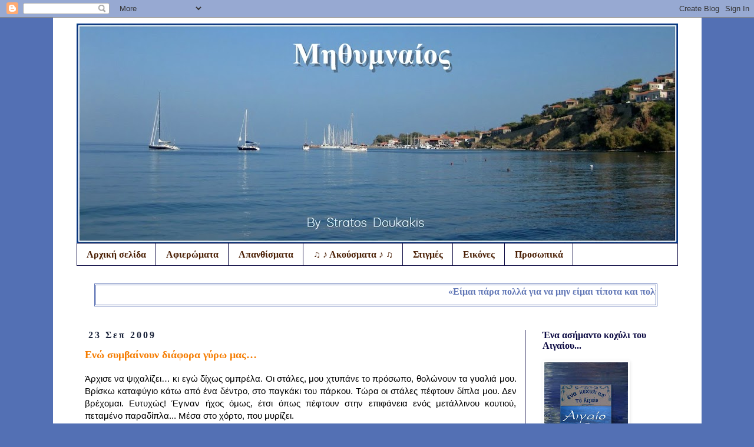

--- FILE ---
content_type: text/html; charset=UTF-8
request_url: https://mithymnaios.blogspot.com/2009/09/
body_size: 25151
content:
<!DOCTYPE html>
<html class='v2' dir='ltr' lang='el'>
<head>
<link href='https://www.blogger.com/static/v1/widgets/335934321-css_bundle_v2.css' rel='stylesheet' type='text/css'/>
<meta content='width=1100' name='viewport'/>
<meta content='text/html; charset=UTF-8' http-equiv='Content-Type'/>
<meta content='blogger' name='generator'/>
<link href='https://mithymnaios.blogspot.com/favicon.ico' rel='icon' type='image/x-icon'/>
<link href='https://mithymnaios.blogspot.com/2009/09/' rel='canonical'/>
<link rel="alternate" type="application/atom+xml" title="Μηθυμναίος - Atom" href="https://mithymnaios.blogspot.com/feeds/posts/default" />
<link rel="alternate" type="application/rss+xml" title="Μηθυμναίος - RSS" href="https://mithymnaios.blogspot.com/feeds/posts/default?alt=rss" />
<link rel="service.post" type="application/atom+xml" title="Μηθυμναίος - Atom" href="https://www.blogger.com/feeds/7277296408928584727/posts/default" />
<!--Can't find substitution for tag [blog.ieCssRetrofitLinks]-->
<meta content='https://mithymnaios.blogspot.com/2009/09/' property='og:url'/>
<meta content='Μηθυμναίος' property='og:title'/>
<meta content='' property='og:description'/>
<title>Μηθυμναίος: Σεπτεμβρίου 2009</title>
<style id='page-skin-1' type='text/css'><!--
/*
-----------------------------------------------
Blogger Template Style
Name:     Simple
Designer: Blogger
URL:      www.blogger.com
----------------------------------------------- */
/* Content
----------------------------------------------- */
body {
font: normal normal 14px 'Trebuchet MS', Trebuchet, Verdana, sans-serif;
color: #000000;
background: #5370b4 none repeat scroll top left;
padding: 0 0 0 0;
}
html body .region-inner {
min-width: 0;
max-width: 100%;
width: auto;
}
h2 {
font-size: 22px;
}
a:link {
text-decoration:none;
color: #F57C00;
}
a:visited {
text-decoration:none;
color: #3367D6;
}
a:hover {
text-decoration:underline;
color: #0B8043;
}
.body-fauxcolumn-outer .fauxcolumn-inner {
background: transparent none repeat scroll top left;
_background-image: none;
}
.body-fauxcolumn-outer .cap-top {
position: absolute;
z-index: 1;
height: 400px;
width: 100%;
}
.body-fauxcolumn-outer .cap-top .cap-left {
width: 100%;
background: transparent none repeat-x scroll top left;
_background-image: none;
}
.content-outer {
-moz-box-shadow: 0 0 0 rgba(0, 0, 0, .15);
-webkit-box-shadow: 0 0 0 rgba(0, 0, 0, .15);
-goog-ms-box-shadow: 0 0 0 #333333;
box-shadow: 0 0 0 rgba(0, 0, 0, .15);
margin-bottom: 1px;
}
.content-inner {
padding: 10px 40px;
}
.content-inner {
background-color: #FFFFFF;
}
/* Header
----------------------------------------------- */
.header-outer {
background: #EEEEEE none repeat-x scroll 0 -400px;
_background-image: none;
}
.Header h1 {
font: normal normal 12px 'Trebuchet MS',Trebuchet,Verdana,sans-serif;
color: #5370b4;
text-shadow: 0 0 0 rgba(0, 0, 0, .2);
}
.Header h1 a {
color: #5370b4;
}
.Header .description {
font-size: 18px;
color: #000000;
}
.header-inner .Header .titlewrapper {
padding: 22px 0;
}
.header-inner .Header .descriptionwrapper {
padding: 0 0;
}
/* Tabs
----------------------------------------------- */
.tabs-inner .section:first-child {
border-top: 0 solid #0b0942;
}
.tabs-inner .section:first-child ul {
margin-top: -1px;
border-top: 1px solid #0b0942;
border-left: 1px solid #0b0942;
border-right: 1px solid #0b0942;
}
.tabs-inner .widget ul {
background: #FFFFFF none repeat-x scroll 0 -800px;
_background-image: none;
border-bottom: 1px solid #0b0942;
margin-top: 0;
margin-left: -30px;
margin-right: -30px;
}
.tabs-inner .widget li a {
display: inline-block;
padding: .6em 1em;
font: normal bold 16px Georgia, Utopia, 'Palatino Linotype', Palatino, serif;
color: #4a1f04;
border-left: 1px solid #FFFFFF;
border-right: 1px solid #0b0942;
}
.tabs-inner .widget li:first-child a {
border-left: none;
}
.tabs-inner .widget li.selected a, .tabs-inner .widget li a:hover {
color: #000000;
background-color: #3367D6;
text-decoration: none;
}
/* Columns
----------------------------------------------- */
.main-outer {
border-top: 0 solid #0b0942;
}
.fauxcolumn-left-outer .fauxcolumn-inner {
border-right: 1px solid #0b0942;
}
.fauxcolumn-right-outer .fauxcolumn-inner {
border-left: 1px solid #0b0942;
}
/* Headings
----------------------------------------------- */
div.widget > h2,
div.widget h2.title {
margin: 0 0 1em 0;
font: normal bold 16px Georgia, Utopia, 'Palatino Linotype', Palatino, serif;
color: #0b0942;
}
/* Widgets
----------------------------------------------- */
.widget .zippy {
color: #F57C00;
text-shadow: 2px 2px 1px rgba(0, 0, 0, .1);
}
.widget .popular-posts ul {
list-style: none;
}
/* Posts
----------------------------------------------- */
h2.date-header {
font: normal bold 16px Georgia, Utopia, 'Palatino Linotype', Palatino, serif;
}
.date-header span {
background-color: transparent;
color: #1c253c;
padding: 0.4em;
letter-spacing: 3px;
margin: inherit;
}
.main-inner {
padding-top: 35px;
padding-bottom: 65px;
}
.main-inner .column-center-inner {
padding: 0 0;
}
.main-inner .column-center-inner .section {
margin: 0 1em;
}
.post {
margin: 0 0 45px 0;
}
h3.post-title, .comments h4 {
font: normal bold 18px Georgia, Utopia, 'Palatino Linotype', Palatino, serif;
margin: .75em 0 0;
}
.post-body {
font-size: 110%;
line-height: 1.4;
position: relative;
}
.post-body img, .post-body .tr-caption-container, .Profile img, .Image img,
.BlogList .item-thumbnail img {
padding: 2px;
background: transparent;
border: 1px solid transparent;
-moz-box-shadow: 1px 1px 5px rgba(0, 0, 0, .1);
-webkit-box-shadow: 1px 1px 5px rgba(0, 0, 0, .1);
box-shadow: 1px 1px 5px rgba(0, 0, 0, .1);
}
.post-body img, .post-body .tr-caption-container {
padding: 5px;
}
.post-body .tr-caption-container {
color: transparent;
}
.post-body .tr-caption-container img {
padding: 0;
background: transparent;
border: none;
-moz-box-shadow: 0 0 0 rgba(0, 0, 0, .1);
-webkit-box-shadow: 0 0 0 rgba(0, 0, 0, .1);
box-shadow: 0 0 0 rgba(0, 0, 0, .1);
}
.post-header {
margin: 0 0 1.5em;
line-height: 1.6;
font-size: 90%;
}
.post-footer {
margin: 20px -2px 0;
padding: 5px 10px;
color: #000000;
background-color: transparent;
border-bottom: 1px solid #173478;
line-height: 1.6;
font-size: 90%;
}
#comments .comment-author {
padding-top: 1.5em;
border-top: 1px solid #0b0942;
background-position: 0 1.5em;
}
#comments .comment-author:first-child {
padding-top: 0;
border-top: none;
}
.avatar-image-container {
margin: .2em 0 0;
}
#comments .avatar-image-container img {
border: 1px solid transparent;
}
/* Comments
----------------------------------------------- */
.comments .comments-content .icon.blog-author {
background-repeat: no-repeat;
background-image: url([data-uri]);
}
.comments .comments-content .loadmore a {
border-top: 1px solid #F57C00;
border-bottom: 1px solid #F57C00;
}
.comments .comment-thread.inline-thread {
background-color: transparent;
}
.comments .continue {
border-top: 2px solid #F57C00;
}
/* Accents
---------------------------------------------- */
.section-columns td.columns-cell {
border-left: 1px solid #0b0942;
}
.blog-pager {
background: transparent url(https://resources.blogblog.com/blogblog/data/1kt/simple/paging_dot.png) repeat-x scroll top center;
}
.blog-pager-older-link, .home-link,
.blog-pager-newer-link {
background-color: #FFFFFF;
padding: 5px;
}
.footer-outer {
border-top: 1px dashed #bbbbbb;
}
/* Mobile
----------------------------------------------- */
body.mobile  {
background-size: auto;
}
.mobile .body-fauxcolumn-outer {
background: transparent none repeat scroll top left;
}
.mobile .body-fauxcolumn-outer .cap-top {
background-size: 100% auto;
}
.mobile .content-outer {
-webkit-box-shadow: 0 0 3px rgba(0, 0, 0, .15);
box-shadow: 0 0 3px rgba(0, 0, 0, .15);
}
.mobile .tabs-inner .widget ul {
margin-left: 0;
margin-right: 0;
}
.mobile .post {
margin: 0;
}
.mobile .main-inner .column-center-inner .section {
margin: 0;
}
.mobile .date-header span {
padding: 0.1em 10px;
margin: 0 -10px;
}
.mobile h3.post-title {
margin: 0;
}
.mobile .blog-pager {
background: transparent none no-repeat scroll top center;
}
.mobile .footer-outer {
border-top: none;
}
.mobile .main-inner, .mobile .footer-inner {
background-color: #FFFFFF;
}
.mobile-index-contents {
color: #000000;
}
.mobile-link-button {
background-color: #F57C00;
}
.mobile-link-button a:link, .mobile-link-button a:visited {
color: #F57C00;
}
.mobile .tabs-inner .section:first-child {
border-top: none;
}
.mobile .tabs-inner .PageList .widget-content {
background-color: #3367D6;
color: #000000;
border-top: 1px solid #0b0942;
border-bottom: 1px solid #0b0942;
}
.mobile .tabs-inner .PageList .widget-content .pagelist-arrow {
border-left: 1px solid #0b0942;
}

--></style>
<style id='template-skin-1' type='text/css'><!--
body {
min-width: 1101px;
}
.content-outer, .content-fauxcolumn-outer, .region-inner {
min-width: 1101px;
max-width: 1101px;
_width: 1101px;
}
.main-inner .columns {
padding-left: 0;
padding-right: 260px;
}
.main-inner .fauxcolumn-center-outer {
left: 0;
right: 260px;
/* IE6 does not respect left and right together */
_width: expression(this.parentNode.offsetWidth -
parseInt("0") -
parseInt("260px") + 'px');
}
.main-inner .fauxcolumn-left-outer {
width: 0;
}
.main-inner .fauxcolumn-right-outer {
width: 260px;
}
.main-inner .column-left-outer {
width: 0;
right: 100%;
margin-left: -0;
}
.main-inner .column-right-outer {
width: 260px;
margin-right: -260px;
}
#layout {
min-width: 0;
}
#layout .content-outer {
min-width: 0;
width: 800px;
}
#layout .region-inner {
min-width: 0;
width: auto;
}
body#layout div.add_widget {
padding: 8px;
}
body#layout div.add_widget a {
margin-left: 32px;
}
--></style>
<link href='https://www.blogger.com/dyn-css/authorization.css?targetBlogID=7277296408928584727&amp;zx=56d88bf5-131b-4feb-a74d-fe324f1b439e' media='none' onload='if(media!=&#39;all&#39;)media=&#39;all&#39;' rel='stylesheet'/><noscript><link href='https://www.blogger.com/dyn-css/authorization.css?targetBlogID=7277296408928584727&amp;zx=56d88bf5-131b-4feb-a74d-fe324f1b439e' rel='stylesheet'/></noscript>
<meta name='google-adsense-platform-account' content='ca-host-pub-1556223355139109'/>
<meta name='google-adsense-platform-domain' content='blogspot.com'/>

<link rel="stylesheet" href="https://fonts.googleapis.com/css2?display=swap&family=Century+Gothic"></head>
<body class='loading variant-simplysimple'>
<div class='navbar section' id='navbar' name='Navbar'><div class='widget Navbar' data-version='1' id='Navbar1'><script type="text/javascript">
    function setAttributeOnload(object, attribute, val) {
      if(window.addEventListener) {
        window.addEventListener('load',
          function(){ object[attribute] = val; }, false);
      } else {
        window.attachEvent('onload', function(){ object[attribute] = val; });
      }
    }
  </script>
<div id="navbar-iframe-container"></div>
<script type="text/javascript" src="https://apis.google.com/js/platform.js"></script>
<script type="text/javascript">
      gapi.load("gapi.iframes:gapi.iframes.style.bubble", function() {
        if (gapi.iframes && gapi.iframes.getContext) {
          gapi.iframes.getContext().openChild({
              url: 'https://www.blogger.com/navbar/7277296408928584727?origin\x3dhttps://mithymnaios.blogspot.com',
              where: document.getElementById("navbar-iframe-container"),
              id: "navbar-iframe"
          });
        }
      });
    </script><script type="text/javascript">
(function() {
var script = document.createElement('script');
script.type = 'text/javascript';
script.src = '//pagead2.googlesyndication.com/pagead/js/google_top_exp.js';
var head = document.getElementsByTagName('head')[0];
if (head) {
head.appendChild(script);
}})();
</script>
</div></div>
<div class='body-fauxcolumns'>
<div class='fauxcolumn-outer body-fauxcolumn-outer'>
<div class='cap-top'>
<div class='cap-left'></div>
<div class='cap-right'></div>
</div>
<div class='fauxborder-left'>
<div class='fauxborder-right'></div>
<div class='fauxcolumn-inner'>
</div>
</div>
<div class='cap-bottom'>
<div class='cap-left'></div>
<div class='cap-right'></div>
</div>
</div>
</div>
<div class='content'>
<div class='content-fauxcolumns'>
<div class='fauxcolumn-outer content-fauxcolumn-outer'>
<div class='cap-top'>
<div class='cap-left'></div>
<div class='cap-right'></div>
</div>
<div class='fauxborder-left'>
<div class='fauxborder-right'></div>
<div class='fauxcolumn-inner'>
</div>
</div>
<div class='cap-bottom'>
<div class='cap-left'></div>
<div class='cap-right'></div>
</div>
</div>
</div>
<div class='content-outer'>
<div class='content-cap-top cap-top'>
<div class='cap-left'></div>
<div class='cap-right'></div>
</div>
<div class='fauxborder-left content-fauxborder-left'>
<div class='fauxborder-right content-fauxborder-right'></div>
<div class='content-inner'>
<header>
<div class='header-outer'>
<div class='header-cap-top cap-top'>
<div class='cap-left'></div>
<div class='cap-right'></div>
</div>
<div class='fauxborder-left header-fauxborder-left'>
<div class='fauxborder-right header-fauxborder-right'></div>
<div class='region-inner header-inner'>
<div class='header section' id='header' name='Κεφαλίδα'><div class='widget Header' data-version='1' id='Header1'>
<div id='header-inner'>
<a href='https://mithymnaios.blogspot.com/' style='display: block'>
<img alt='Μηθυμναίος' height='374px; ' id='Header1_headerimg' src='https://blogger.googleusercontent.com/img/a/AVvXsEic-hBVlfsB1t6OPyUHVhKwEt4bH0tbLiPnJ_zLv3xU2a6sN1JsHRJGe03x2xc98ygvLTQUB7Xd9rPcfjzdH9XYhYmAsMI_Khe-Qcw_qAnb5ZbloixRn2PPdvoazn1pM7WK5VL8P7Sd-wDc5ku1jwKIZG7ZHnAFFowEKjpbjZRozYwRbbrEzdDIbJfOaSa7=s1021' style='display: block' width='1021px; '/>
</a>
</div>
</div></div>
</div>
</div>
<div class='header-cap-bottom cap-bottom'>
<div class='cap-left'></div>
<div class='cap-right'></div>
</div>
</div>
</header>
<div class='tabs-outer'>
<div class='tabs-cap-top cap-top'>
<div class='cap-left'></div>
<div class='cap-right'></div>
</div>
<div class='fauxborder-left tabs-fauxborder-left'>
<div class='fauxborder-right tabs-fauxborder-right'></div>
<div class='region-inner tabs-inner'>
<div class='tabs section' id='crosscol' name='Σε όλες τις στήλες'><div class='widget PageList' data-version='1' id='PageList1'>
<h2>Σελίδες</h2>
<div class='widget-content'>
<ul>
<li>
<a href='javascript:;'>Αρχική σελίδα</a>
</li>
<li>
<a href='http://mithymnaios.blogspot.com/p/blog-page_5364.html'>Αφιερώματα</a>
</li>
<li>
<a href='http://mithymnaios.blogspot.com/p/blog-page_9.html'>Απανθίσματα</a>
</li>
<li>
<a href='http://mithymnaios.blogspot.com/p/blog-page_14.html'>&#9835; &#9834; Ακούσματα &#9834; &#9835;</a>
</li>
<li>
<a href='http://mithymnaios.blogspot.com/p/blog-page_15.html'>Στιγμές</a>
</li>
<li>
<a href='http://mithymnaios.blogspot.com/p/blog-page_18.html'>Εικόνες</a>
</li>
<li>
<a href='http://mithymnaios.blogspot.com/p/blog-page_28.html'>Προσωπικά</a>
</li>
</ul>
<div class='clear'></div>
</div>
</div></div>
<div class='tabs section' id='crosscol-overflow' name='Cross-Column 2'><div class='widget HTML' data-version='1' id='HTML11'>
<div class='widget-content'>
<style type="text/css">
.html-marquee {height:28px;width:780px;background-color:CCFFFF;font-family:Verdana;font-size:09pt;color:#6177b6;font-weight:bold;border-width:1;border-style:double;border-color:000000;}
</style>
<marquee class="html-marquee" direction="left" behavior="scroll" scrollamount="4" >&#171;Είμαι πάρα πολλά για να μην είμαι τίποτα και πολύ λίγος για να είμαι κάτι&#187;&#8230;  * * * * *  &#171;Ψάχνω να βρω λέξεις&#8230; που να "αγγίζουν" κι  αγγίγματα που να μιλούν&#187;&#8230;</marquee>
</div>
<div class='clear'></div>
</div></div>
</div>
</div>
<div class='tabs-cap-bottom cap-bottom'>
<div class='cap-left'></div>
<div class='cap-right'></div>
</div>
</div>
<div class='main-outer'>
<div class='main-cap-top cap-top'>
<div class='cap-left'></div>
<div class='cap-right'></div>
</div>
<div class='fauxborder-left main-fauxborder-left'>
<div class='fauxborder-right main-fauxborder-right'></div>
<div class='region-inner main-inner'>
<div class='columns fauxcolumns'>
<div class='fauxcolumn-outer fauxcolumn-center-outer'>
<div class='cap-top'>
<div class='cap-left'></div>
<div class='cap-right'></div>
</div>
<div class='fauxborder-left'>
<div class='fauxborder-right'></div>
<div class='fauxcolumn-inner'>
</div>
</div>
<div class='cap-bottom'>
<div class='cap-left'></div>
<div class='cap-right'></div>
</div>
</div>
<div class='fauxcolumn-outer fauxcolumn-left-outer'>
<div class='cap-top'>
<div class='cap-left'></div>
<div class='cap-right'></div>
</div>
<div class='fauxborder-left'>
<div class='fauxborder-right'></div>
<div class='fauxcolumn-inner'>
</div>
</div>
<div class='cap-bottom'>
<div class='cap-left'></div>
<div class='cap-right'></div>
</div>
</div>
<div class='fauxcolumn-outer fauxcolumn-right-outer'>
<div class='cap-top'>
<div class='cap-left'></div>
<div class='cap-right'></div>
</div>
<div class='fauxborder-left'>
<div class='fauxborder-right'></div>
<div class='fauxcolumn-inner'>
</div>
</div>
<div class='cap-bottom'>
<div class='cap-left'></div>
<div class='cap-right'></div>
</div>
</div>
<!-- corrects IE6 width calculation -->
<div class='columns-inner'>
<div class='column-center-outer'>
<div class='column-center-inner'>
<div class='main section' id='main' name='Κύριος'><div class='widget Blog' data-version='1' id='Blog1'>
<div class='blog-posts hfeed'>

          <div class="date-outer">
        
<h2 class='date-header'><span>23 Σεπ 2009</span></h2>

          <div class="date-posts">
        
<div class='post-outer'>
<div class='post hentry uncustomized-post-template' itemprop='blogPost' itemscope='itemscope' itemtype='http://schema.org/BlogPosting'>
<meta content='https://blogger.googleusercontent.com/img/b/R29vZ2xl/AVvXsEgMK_o6Q1loX5HSzqwpnGESF7FIRlgiOBWGMBPSvuB4Q-FVhPi1RNa2jr3REae2KHfIx39tOpVnKwWmcTx7SeVztMgerIveKVUWuuWsZ48UXYIZTOwhmD0ZOnvYkaHQbOdqBiTM70uU1IBD/s400/PAGGAKI1.jpg' itemprop='image_url'/>
<meta content='7277296408928584727' itemprop='blogId'/>
<meta content='3232500493717436989' itemprop='postId'/>
<a name='3232500493717436989'></a>
<h3 class='post-title entry-title' itemprop='name'>
<a href='https://mithymnaios.blogspot.com/2009/09/blog-post.html'>Ενώ συμβαίνουν διάφορα γύρω μας&#8230;</a>
</h3>
<div class='post-header'>
<div class='post-header-line-1'></div>
</div>
<div class='post-body entry-content' id='post-body-3232500493717436989' itemprop='description articleBody'>
<div align="justify">Άρχισε να ψιχαλίζει&#8230; κι εγώ δίχως ομπρέλα. Οι στάλες, μου χτυπάνε το πρόσωπο, θολώνουν τα γυαλιά μου. Βρίσκω καταφύγιο κάτω από ένα δέντρο, στο παγκάκι του πάρκου. Τώρα οι στάλες πέφτουν δίπλα μου. Δεν βρέχομαι. Ευτυχώς! Έγιναν ήχος όμως, έτσι όπως πέφτουν στην επιφάνεια ενός μετάλλινου κουτιού, πεταμένο παραδίπλα... Μέσα στο χόρτο, που μυρίζει.</div><div align="justify">Αισθάνομαι έντονα αυτή τη μυρωδιά. Τι όμορφα που μυρίζει η γη&#8230; Γλυκαίνει η ψυχή μου. Ο ήχος της βροχής συνεχίζει στο μέταλλο. Διαπιστώνω ότι έχει και κάποιο ρυθμό&#8230; Ένα σόλο, από τζαζ μήπως; Ένα βαλς; Ένα ταγκό; (Συμφωνείς κι εσύ <strong><em><span style="color:#ff6600;">Σ</span></em></strong>;). Διάλεξε το ρεπερτόριο που θέλεις&#8230; Κι εγώ θα συμφωνήσω. Όπως πάντα&#8230; </div><br /><div align="justify"><a href="https://blogger.googleusercontent.com/img/b/R29vZ2xl/AVvXsEgMK_o6Q1loX5HSzqwpnGESF7FIRlgiOBWGMBPSvuB4Q-FVhPi1RNa2jr3REae2KHfIx39tOpVnKwWmcTx7SeVztMgerIveKVUWuuWsZ48UXYIZTOwhmD0ZOnvYkaHQbOdqBiTM70uU1IBD/s1600-h/PAGGAKI1.jpg"><img alt="" border="0" id="BLOGGER_PHOTO_ID_5384598515753293842" src="https://blogger.googleusercontent.com/img/b/R29vZ2xl/AVvXsEgMK_o6Q1loX5HSzqwpnGESF7FIRlgiOBWGMBPSvuB4Q-FVhPi1RNa2jr3REae2KHfIx39tOpVnKwWmcTx7SeVztMgerIveKVUWuuWsZ48UXYIZTOwhmD0ZOnvYkaHQbOdqBiTM70uU1IBD/s400/PAGGAKI1.jpg" style="DISPLAY: block; MARGIN: 0px auto 10px; WIDTH: 400px; CURSOR: hand; HEIGHT: 210px; TEXT-ALIGN: center" /></a>Το πήρες είδηση; Το καλοκαίρι έφυγε. Ξεπρόβαλε το φθινόπωρο, όπως το θέλαμε, όπως έπρεπε. Να κι ένα πουλί, ήρθε και κάθισε στο αντικρινό δέντρο, μάλλον για να προφυλαχτεί κι αυτό. Κάτι σφύριξε&#8230; δεν κατάλαβα τι. Ενώ οι στάλες συνέχισαν να πέφτουν και να ηχούν, κάτι στίχοι μου &#8217;ρθαν στο νου&#8230; Ψάχνω μια μελωδία να την ταιριάξω με τους στίχους και το ρυθμό της βροχής που πέφτει σιγαλά πάνω στο μέταλλο&#8230; Δεν προλαβαίνω να ξεδιαλύνω τα λόγια καθώς κι άλλα ποιήματα κι άλλες εικόνες γεμίζουν τη στιγμή. Στιγμές ξεχασμένες, από παλιά...</div><div align="justify"><br /><a href="https://blogger.googleusercontent.com/img/b/R29vZ2xl/AVvXsEiZHsGxUNSeZEFDFZKZTxTTFFF1FTUlZZdmHuae3aApnJySAVz5eD-ASXICsTw39FK77UY5tO8EY6xe-sQYCD4EFan01OInNTKV4CidPnd4IKz-LDRuP9SbZSGii429rAzghQCWzXGYkxa6/s1600-h/COLAZ+ANARTHSHS.jpg"><img alt="" border="0" id="BLOGGER_PHOTO_ID_5384598330485971410" src="https://blogger.googleusercontent.com/img/b/R29vZ2xl/AVvXsEiZHsGxUNSeZEFDFZKZTxTTFFF1FTUlZZdmHuae3aApnJySAVz5eD-ASXICsTw39FK77UY5tO8EY6xe-sQYCD4EFan01OInNTKV4CidPnd4IKz-LDRuP9SbZSGii429rAzghQCWzXGYkxa6/s400/COLAZ+ANARTHSHS.jpg" style="DISPLAY: block; MARGIN: 0px auto 10px; WIDTH: 432px; CURSOR: hand; HEIGHT: 347px; TEXT-ALIGN: center" /></a>Τί ζήλια&#8230; Τί έμμονη ιδέα&#8230; Ενώ ζούμε σα να βρισκόμαστε στο μέλλον, όλα είναι παρελθόν. Μόλις κάνουμε ν&#8217; αγγίξουμε τη γραμμή του μέλλοντος αμέσως βλέπουμε πως πατάμε&#8230; στο παρελθόν. Πόσο, άραγε, κρατάει το παρόν; Συλλογιέμαι το τι ήμασταν, τι ήμαστε και τι, άραγε, θα ήμαστε. Η λήθη σκεπάζει μερικές φορές τα περασμένα&#8230; Χρειάζεται να έχουμε μνήμη, λοιπόν, διαύγεια σκέψης και γενναιοδωρία για να εξηγήσουμε ό,τι μας προέκυψε&#8230; ενώ συνέβαιναν διάφορα γύρω μας&#8230; Όμως, υπάρχουν κι αυτά που συμβαίνουν μέσα σε μια στιγμή, και καθορίζουν πλέον τη ζωή μας&#8230;<br /><br />Δεν πρόσεξα πως είχε περάσει τόση ώρα. &#171;<em>Η βροχή σταμάτησε. Τα δέντρα στάζουν μοναξιά&#8230;</em>&#187;<strong>*</strong><br /><br />Είχες φύγει κι εσύ από τη σκέψη μου&#8230; Δίχως αντίο&#8230;<br /><br /><div align="right"><strong><em><span style="color:#ffff33;">Μηθυμναίος </span></em></strong></div><strong><em><span style="color:#ffff33;"></span></em></strong></div><div align="justify">* <span style="font-size:78%;">Στίχος του Τ. Λειβαδίτη</span></div>
<div style='clear: both;'></div>
</div>
<div class='post-footer'>
<div class='post-footer-line post-footer-line-1'>
<span class='post-author vcard'>
ΑΦΗΣΕ Τ' ΑΧΝΑΡΙΑ ΤΟΥ Ο
<span class='fn' itemprop='author' itemscope='itemscope' itemtype='http://schema.org/Person'>
<span itemprop='name'>Μηθυμναίος</span>
</span>
</span>
<span class='post-timestamp'>
ΣHMEΡA
<meta content='https://mithymnaios.blogspot.com/2009/09/blog-post.html' itemprop='url'/>
<a class='timestamp-link' href='https://mithymnaios.blogspot.com/2009/09/blog-post.html' rel='bookmark' title='permanent link'><abbr class='published' itemprop='datePublished' title='2009-09-23T12:46:00+03:00'>Τετάρτη, Σεπτεμβρίου 23, 2009</abbr></a>
</span>
<span class='post-comment-link'>
<a class='comment-link' href='https://mithymnaios.blogspot.com/2009/09/blog-post.html#comment-form' onclick=''>
29 σχόλια:
  </a>
</span>
<span class='post-icons'>
<span class='item-action'>
<a href='https://www.blogger.com/email-post/7277296408928584727/3232500493717436989' title='Αποστολή ανάρτησης'>
<img alt='' class='icon-action' height='13' src='https://resources.blogblog.com/img/icon18_email.gif' width='18'/>
</a>
</span>
<span class='item-control blog-admin pid-1475986603'>
<a href='https://www.blogger.com/post-edit.g?blogID=7277296408928584727&postID=3232500493717436989&from=pencil' title='Επεξεργασία ανάρτησης'>
<img alt='' class='icon-action' height='18' src='https://resources.blogblog.com/img/icon18_edit_allbkg.gif' width='18'/>
</a>
</span>
</span>
<div class='post-share-buttons goog-inline-block'>
<a class='goog-inline-block share-button sb-email' href='https://www.blogger.com/share-post.g?blogID=7277296408928584727&postID=3232500493717436989&target=email' target='_blank' title='Αποστολή με μήνυμα ηλεκτρονικού ταχυδρομείου
'><span class='share-button-link-text'>Αποστολή με μήνυμα ηλεκτρονικού ταχυδρομείου
</span></a><a class='goog-inline-block share-button sb-blog' href='https://www.blogger.com/share-post.g?blogID=7277296408928584727&postID=3232500493717436989&target=blog' onclick='window.open(this.href, "_blank", "height=270,width=475"); return false;' target='_blank' title='BlogThis!'><span class='share-button-link-text'>BlogThis!</span></a><a class='goog-inline-block share-button sb-twitter' href='https://www.blogger.com/share-post.g?blogID=7277296408928584727&postID=3232500493717436989&target=twitter' target='_blank' title='Κοινοποίηση στο X'><span class='share-button-link-text'>Κοινοποίηση στο X</span></a><a class='goog-inline-block share-button sb-facebook' href='https://www.blogger.com/share-post.g?blogID=7277296408928584727&postID=3232500493717436989&target=facebook' onclick='window.open(this.href, "_blank", "height=430,width=640"); return false;' target='_blank' title='Μοιραστείτε το στο Facebook'><span class='share-button-link-text'>Μοιραστείτε το στο Facebook</span></a><a class='goog-inline-block share-button sb-pinterest' href='https://www.blogger.com/share-post.g?blogID=7277296408928584727&postID=3232500493717436989&target=pinterest' target='_blank' title='Κοινοποίηση στο Pinterest'><span class='share-button-link-text'>Κοινοποίηση στο Pinterest</span></a>
</div>
</div>
<div class='post-footer-line post-footer-line-2'>
<span class='post-labels'>
</span>
</div>
<div class='post-footer-line post-footer-line-3'>
<span class='post-location'>
</span>
</div>
</div>
</div>
</div>

        </div></div>
      
</div>
<div class='blog-pager' id='blog-pager'>
<span id='blog-pager-newer-link'>
<a class='blog-pager-newer-link' href='https://mithymnaios.blogspot.com/search?updated-max=2009-10-28T18:02:00%2B02:00&amp;max-results=4&amp;reverse-paginate=true' id='Blog1_blog-pager-newer-link' title='Νεότερες αναρτήσεις'>Νεότερες αναρτήσεις</a>
</span>
<span id='blog-pager-older-link'>
<a class='blog-pager-older-link' href='https://mithymnaios.blogspot.com/search?updated-max=2009-09-23T12:46:00%2B03:00&amp;max-results=4' id='Blog1_blog-pager-older-link' title='Παλαιότερες αναρτήσεις'>Παλαιότερες αναρτήσεις</a>
</span>
<a class='home-link' href='https://mithymnaios.blogspot.com/'>Αρχική σελίδα</a>
</div>
<div class='clear'></div>
<div class='blog-feeds'>
<div class='feed-links'>
Εγγραφή σε:
<a class='feed-link' href='https://mithymnaios.blogspot.com/feeds/posts/default' target='_blank' type='application/atom+xml'>Σχόλια (Atom)</a>
</div>
</div>
</div></div>
</div>
</div>
<div class='column-left-outer'>
<div class='column-left-inner'>
<aside>
</aside>
</div>
</div>
<div class='column-right-outer'>
<div class='column-right-inner'>
<aside>
<div class='sidebar section' id='sidebar-right-1'>
<div class='widget Image' data-version='1' id='Image2'>
<h2>Ένα ασήμαντο κοχύλι του Αιγαίου...</h2>
<div class='widget-content'>
<img alt='Ένα ασήμαντο κοχύλι του Αιγαίου...' height='226' id='Image2_img' src='https://blogger.googleusercontent.com/img/b/R29vZ2xl/AVvXsEh6viy6Vj-fmQGp4wCLCU476895URCWVEyxySuZZxWrRD1PODmCfBNX_9vBEnB9cZgnxjOiNaKR2-LvyiLDaG36wRLijsb_b1dOv3krlm4anIseBOI2z-UFMyjjQUaaCpMUJ8FyF6cGcqIB/s226/Desktop149.jpg' width='142'/>
<br/>
<span class='caption'>... ριγμένο στη θάλασσα</span>
</div>
<div class='clear'></div>
</div><div class='widget Image' data-version='1' id='Image9'>
<h2>Διά χειρός ΑΝΚΥΡ</h2>
<div class='widget-content'>
<img alt='Διά χειρός ΑΝΚΥΡ' height='270' id='Image9_img' src='https://blogger.googleusercontent.com/img/b/R29vZ2xl/AVvXsEhWQHP3h_cu4RGMizl4mgwYV5OPcmW0QX7OoIz4Xc_lN5vvIy69Xe8FFZss082YEF0mc0n8ry07T79tNK21UKhRl9eJsUi2hC_qxiIkCtTKq2DLen9iskrnINGsrTEnMFB7WlGPkmkZYU01/s270/Scan_Pic0054-1.png' width='182'/>
<br/>
</div>
<div class='clear'></div>
</div><div class='widget Image' data-version='1' id='Image11'>
<h2>Φωτοχυσίες...</h2>
<div class='widget-content'>
<a href='https://enfoqueyclick.blogspot.com'>
<img alt='Φωτοχυσίες...' height='86' id='Image11_img' src='https://blogger.googleusercontent.com/img/b/R29vZ2xl/AVvXsEgRQ6cGMoyuyFhjAy3ho8LcY9rdhfb-An3MVyc4m1r4y-XBN-k_o9EuiFwucjq3XWnsgVkwRXMAxE5WrJSk2_Y9HMFJwxeeaohKtr3eWtBxIqgnrLWuZ3lJmVVWaaFdURIJkD6gT2-4N6j_/s270/%25CE%2595nfoque+y+click-1.jpg' width='200'/>
</a>
<br/>
<span class='caption'>Το φωτογραφικό μου blog</span>
</div>
<div class='clear'></div>
</div><div class='widget Translate' data-version='1' id='Translate1'>
<h2 class='title'>Translate</h2>
<div id='google_translate_element'></div>
<script>
    function googleTranslateElementInit() {
      new google.translate.TranslateElement({
        pageLanguage: 'el',
        autoDisplay: 'true',
        layout: google.translate.TranslateElement.InlineLayout.VERTICAL
      }, 'google_translate_element');
    }
  </script>
<script src='//translate.google.com/translate_a/element.js?cb=googleTranslateElementInit'></script>
<div class='clear'></div>
</div><div class='widget BlogArchive' data-version='1' id='BlogArchive1'>
<h2>Η Αρχειοθήκη του Ιστολογίου μου</h2>
<div class='widget-content'>
<div id='ArchiveList'>
<div id='BlogArchive1_ArchiveList'>
<ul class='hierarchy'>
<li class='archivedate collapsed'>
<a class='toggle' href='javascript:void(0)'>
<span class='zippy'>

        &#9658;&#160;
      
</span>
</a>
<a class='post-count-link' href='https://mithymnaios.blogspot.com/2026/'>
2026
</a>
<span class='post-count' dir='ltr'>(1)</span>
<ul class='hierarchy'>
<li class='archivedate collapsed'>
<a class='toggle' href='javascript:void(0)'>
<span class='zippy'>

        &#9658;&#160;
      
</span>
</a>
<a class='post-count-link' href='https://mithymnaios.blogspot.com/2026/01/'>
Ιανουαρίου 2026
</a>
<span class='post-count' dir='ltr'>(1)</span>
</li>
</ul>
</li>
</ul>
<ul class='hierarchy'>
<li class='archivedate collapsed'>
<a class='toggle' href='javascript:void(0)'>
<span class='zippy'>

        &#9658;&#160;
      
</span>
</a>
<a class='post-count-link' href='https://mithymnaios.blogspot.com/2025/'>
2025
</a>
<span class='post-count' dir='ltr'>(24)</span>
<ul class='hierarchy'>
<li class='archivedate collapsed'>
<a class='toggle' href='javascript:void(0)'>
<span class='zippy'>

        &#9658;&#160;
      
</span>
</a>
<a class='post-count-link' href='https://mithymnaios.blogspot.com/2025/12/'>
Δεκεμβρίου 2025
</a>
<span class='post-count' dir='ltr'>(3)</span>
</li>
</ul>
<ul class='hierarchy'>
<li class='archivedate collapsed'>
<a class='toggle' href='javascript:void(0)'>
<span class='zippy'>

        &#9658;&#160;
      
</span>
</a>
<a class='post-count-link' href='https://mithymnaios.blogspot.com/2025/11/'>
Νοεμβρίου 2025
</a>
<span class='post-count' dir='ltr'>(2)</span>
</li>
</ul>
<ul class='hierarchy'>
<li class='archivedate collapsed'>
<a class='toggle' href='javascript:void(0)'>
<span class='zippy'>

        &#9658;&#160;
      
</span>
</a>
<a class='post-count-link' href='https://mithymnaios.blogspot.com/2025/10/'>
Οκτωβρίου 2025
</a>
<span class='post-count' dir='ltr'>(2)</span>
</li>
</ul>
<ul class='hierarchy'>
<li class='archivedate collapsed'>
<a class='toggle' href='javascript:void(0)'>
<span class='zippy'>

        &#9658;&#160;
      
</span>
</a>
<a class='post-count-link' href='https://mithymnaios.blogspot.com/2025/09/'>
Σεπτεμβρίου 2025
</a>
<span class='post-count' dir='ltr'>(1)</span>
</li>
</ul>
<ul class='hierarchy'>
<li class='archivedate collapsed'>
<a class='toggle' href='javascript:void(0)'>
<span class='zippy'>

        &#9658;&#160;
      
</span>
</a>
<a class='post-count-link' href='https://mithymnaios.blogspot.com/2025/08/'>
Αυγούστου 2025
</a>
<span class='post-count' dir='ltr'>(2)</span>
</li>
</ul>
<ul class='hierarchy'>
<li class='archivedate collapsed'>
<a class='toggle' href='javascript:void(0)'>
<span class='zippy'>

        &#9658;&#160;
      
</span>
</a>
<a class='post-count-link' href='https://mithymnaios.blogspot.com/2025/07/'>
Ιουλίου 2025
</a>
<span class='post-count' dir='ltr'>(1)</span>
</li>
</ul>
<ul class='hierarchy'>
<li class='archivedate collapsed'>
<a class='toggle' href='javascript:void(0)'>
<span class='zippy'>

        &#9658;&#160;
      
</span>
</a>
<a class='post-count-link' href='https://mithymnaios.blogspot.com/2025/06/'>
Ιουνίου 2025
</a>
<span class='post-count' dir='ltr'>(3)</span>
</li>
</ul>
<ul class='hierarchy'>
<li class='archivedate collapsed'>
<a class='toggle' href='javascript:void(0)'>
<span class='zippy'>

        &#9658;&#160;
      
</span>
</a>
<a class='post-count-link' href='https://mithymnaios.blogspot.com/2025/05/'>
Μαΐου 2025
</a>
<span class='post-count' dir='ltr'>(3)</span>
</li>
</ul>
<ul class='hierarchy'>
<li class='archivedate collapsed'>
<a class='toggle' href='javascript:void(0)'>
<span class='zippy'>

        &#9658;&#160;
      
</span>
</a>
<a class='post-count-link' href='https://mithymnaios.blogspot.com/2025/04/'>
Απριλίου 2025
</a>
<span class='post-count' dir='ltr'>(3)</span>
</li>
</ul>
<ul class='hierarchy'>
<li class='archivedate collapsed'>
<a class='toggle' href='javascript:void(0)'>
<span class='zippy'>

        &#9658;&#160;
      
</span>
</a>
<a class='post-count-link' href='https://mithymnaios.blogspot.com/2025/02/'>
Φεβρουαρίου 2025
</a>
<span class='post-count' dir='ltr'>(2)</span>
</li>
</ul>
<ul class='hierarchy'>
<li class='archivedate collapsed'>
<a class='toggle' href='javascript:void(0)'>
<span class='zippy'>

        &#9658;&#160;
      
</span>
</a>
<a class='post-count-link' href='https://mithymnaios.blogspot.com/2025/01/'>
Ιανουαρίου 2025
</a>
<span class='post-count' dir='ltr'>(2)</span>
</li>
</ul>
</li>
</ul>
<ul class='hierarchy'>
<li class='archivedate collapsed'>
<a class='toggle' href='javascript:void(0)'>
<span class='zippy'>

        &#9658;&#160;
      
</span>
</a>
<a class='post-count-link' href='https://mithymnaios.blogspot.com/2024/'>
2024
</a>
<span class='post-count' dir='ltr'>(26)</span>
<ul class='hierarchy'>
<li class='archivedate collapsed'>
<a class='toggle' href='javascript:void(0)'>
<span class='zippy'>

        &#9658;&#160;
      
</span>
</a>
<a class='post-count-link' href='https://mithymnaios.blogspot.com/2024/12/'>
Δεκεμβρίου 2024
</a>
<span class='post-count' dir='ltr'>(3)</span>
</li>
</ul>
<ul class='hierarchy'>
<li class='archivedate collapsed'>
<a class='toggle' href='javascript:void(0)'>
<span class='zippy'>

        &#9658;&#160;
      
</span>
</a>
<a class='post-count-link' href='https://mithymnaios.blogspot.com/2024/11/'>
Νοεμβρίου 2024
</a>
<span class='post-count' dir='ltr'>(3)</span>
</li>
</ul>
<ul class='hierarchy'>
<li class='archivedate collapsed'>
<a class='toggle' href='javascript:void(0)'>
<span class='zippy'>

        &#9658;&#160;
      
</span>
</a>
<a class='post-count-link' href='https://mithymnaios.blogspot.com/2024/10/'>
Οκτωβρίου 2024
</a>
<span class='post-count' dir='ltr'>(3)</span>
</li>
</ul>
<ul class='hierarchy'>
<li class='archivedate collapsed'>
<a class='toggle' href='javascript:void(0)'>
<span class='zippy'>

        &#9658;&#160;
      
</span>
</a>
<a class='post-count-link' href='https://mithymnaios.blogspot.com/2024/09/'>
Σεπτεμβρίου 2024
</a>
<span class='post-count' dir='ltr'>(1)</span>
</li>
</ul>
<ul class='hierarchy'>
<li class='archivedate collapsed'>
<a class='toggle' href='javascript:void(0)'>
<span class='zippy'>

        &#9658;&#160;
      
</span>
</a>
<a class='post-count-link' href='https://mithymnaios.blogspot.com/2024/08/'>
Αυγούστου 2024
</a>
<span class='post-count' dir='ltr'>(1)</span>
</li>
</ul>
<ul class='hierarchy'>
<li class='archivedate collapsed'>
<a class='toggle' href='javascript:void(0)'>
<span class='zippy'>

        &#9658;&#160;
      
</span>
</a>
<a class='post-count-link' href='https://mithymnaios.blogspot.com/2024/07/'>
Ιουλίου 2024
</a>
<span class='post-count' dir='ltr'>(1)</span>
</li>
</ul>
<ul class='hierarchy'>
<li class='archivedate collapsed'>
<a class='toggle' href='javascript:void(0)'>
<span class='zippy'>

        &#9658;&#160;
      
</span>
</a>
<a class='post-count-link' href='https://mithymnaios.blogspot.com/2024/06/'>
Ιουνίου 2024
</a>
<span class='post-count' dir='ltr'>(5)</span>
</li>
</ul>
<ul class='hierarchy'>
<li class='archivedate collapsed'>
<a class='toggle' href='javascript:void(0)'>
<span class='zippy'>

        &#9658;&#160;
      
</span>
</a>
<a class='post-count-link' href='https://mithymnaios.blogspot.com/2024/05/'>
Μαΐου 2024
</a>
<span class='post-count' dir='ltr'>(1)</span>
</li>
</ul>
<ul class='hierarchy'>
<li class='archivedate collapsed'>
<a class='toggle' href='javascript:void(0)'>
<span class='zippy'>

        &#9658;&#160;
      
</span>
</a>
<a class='post-count-link' href='https://mithymnaios.blogspot.com/2024/04/'>
Απριλίου 2024
</a>
<span class='post-count' dir='ltr'>(2)</span>
</li>
</ul>
<ul class='hierarchy'>
<li class='archivedate collapsed'>
<a class='toggle' href='javascript:void(0)'>
<span class='zippy'>

        &#9658;&#160;
      
</span>
</a>
<a class='post-count-link' href='https://mithymnaios.blogspot.com/2024/02/'>
Φεβρουαρίου 2024
</a>
<span class='post-count' dir='ltr'>(3)</span>
</li>
</ul>
<ul class='hierarchy'>
<li class='archivedate collapsed'>
<a class='toggle' href='javascript:void(0)'>
<span class='zippy'>

        &#9658;&#160;
      
</span>
</a>
<a class='post-count-link' href='https://mithymnaios.blogspot.com/2024/01/'>
Ιανουαρίου 2024
</a>
<span class='post-count' dir='ltr'>(3)</span>
</li>
</ul>
</li>
</ul>
<ul class='hierarchy'>
<li class='archivedate collapsed'>
<a class='toggle' href='javascript:void(0)'>
<span class='zippy'>

        &#9658;&#160;
      
</span>
</a>
<a class='post-count-link' href='https://mithymnaios.blogspot.com/2023/'>
2023
</a>
<span class='post-count' dir='ltr'>(27)</span>
<ul class='hierarchy'>
<li class='archivedate collapsed'>
<a class='toggle' href='javascript:void(0)'>
<span class='zippy'>

        &#9658;&#160;
      
</span>
</a>
<a class='post-count-link' href='https://mithymnaios.blogspot.com/2023/12/'>
Δεκεμβρίου 2023
</a>
<span class='post-count' dir='ltr'>(3)</span>
</li>
</ul>
<ul class='hierarchy'>
<li class='archivedate collapsed'>
<a class='toggle' href='javascript:void(0)'>
<span class='zippy'>

        &#9658;&#160;
      
</span>
</a>
<a class='post-count-link' href='https://mithymnaios.blogspot.com/2023/11/'>
Νοεμβρίου 2023
</a>
<span class='post-count' dir='ltr'>(2)</span>
</li>
</ul>
<ul class='hierarchy'>
<li class='archivedate collapsed'>
<a class='toggle' href='javascript:void(0)'>
<span class='zippy'>

        &#9658;&#160;
      
</span>
</a>
<a class='post-count-link' href='https://mithymnaios.blogspot.com/2023/10/'>
Οκτωβρίου 2023
</a>
<span class='post-count' dir='ltr'>(2)</span>
</li>
</ul>
<ul class='hierarchy'>
<li class='archivedate collapsed'>
<a class='toggle' href='javascript:void(0)'>
<span class='zippy'>

        &#9658;&#160;
      
</span>
</a>
<a class='post-count-link' href='https://mithymnaios.blogspot.com/2023/09/'>
Σεπτεμβρίου 2023
</a>
<span class='post-count' dir='ltr'>(1)</span>
</li>
</ul>
<ul class='hierarchy'>
<li class='archivedate collapsed'>
<a class='toggle' href='javascript:void(0)'>
<span class='zippy'>

        &#9658;&#160;
      
</span>
</a>
<a class='post-count-link' href='https://mithymnaios.blogspot.com/2023/07/'>
Ιουλίου 2023
</a>
<span class='post-count' dir='ltr'>(4)</span>
</li>
</ul>
<ul class='hierarchy'>
<li class='archivedate collapsed'>
<a class='toggle' href='javascript:void(0)'>
<span class='zippy'>

        &#9658;&#160;
      
</span>
</a>
<a class='post-count-link' href='https://mithymnaios.blogspot.com/2023/06/'>
Ιουνίου 2023
</a>
<span class='post-count' dir='ltr'>(3)</span>
</li>
</ul>
<ul class='hierarchy'>
<li class='archivedate collapsed'>
<a class='toggle' href='javascript:void(0)'>
<span class='zippy'>

        &#9658;&#160;
      
</span>
</a>
<a class='post-count-link' href='https://mithymnaios.blogspot.com/2023/05/'>
Μαΐου 2023
</a>
<span class='post-count' dir='ltr'>(2)</span>
</li>
</ul>
<ul class='hierarchy'>
<li class='archivedate collapsed'>
<a class='toggle' href='javascript:void(0)'>
<span class='zippy'>

        &#9658;&#160;
      
</span>
</a>
<a class='post-count-link' href='https://mithymnaios.blogspot.com/2023/04/'>
Απριλίου 2023
</a>
<span class='post-count' dir='ltr'>(2)</span>
</li>
</ul>
<ul class='hierarchy'>
<li class='archivedate collapsed'>
<a class='toggle' href='javascript:void(0)'>
<span class='zippy'>

        &#9658;&#160;
      
</span>
</a>
<a class='post-count-link' href='https://mithymnaios.blogspot.com/2023/03/'>
Μαρτίου 2023
</a>
<span class='post-count' dir='ltr'>(3)</span>
</li>
</ul>
<ul class='hierarchy'>
<li class='archivedate collapsed'>
<a class='toggle' href='javascript:void(0)'>
<span class='zippy'>

        &#9658;&#160;
      
</span>
</a>
<a class='post-count-link' href='https://mithymnaios.blogspot.com/2023/02/'>
Φεβρουαρίου 2023
</a>
<span class='post-count' dir='ltr'>(3)</span>
</li>
</ul>
<ul class='hierarchy'>
<li class='archivedate collapsed'>
<a class='toggle' href='javascript:void(0)'>
<span class='zippy'>

        &#9658;&#160;
      
</span>
</a>
<a class='post-count-link' href='https://mithymnaios.blogspot.com/2023/01/'>
Ιανουαρίου 2023
</a>
<span class='post-count' dir='ltr'>(2)</span>
</li>
</ul>
</li>
</ul>
<ul class='hierarchy'>
<li class='archivedate collapsed'>
<a class='toggle' href='javascript:void(0)'>
<span class='zippy'>

        &#9658;&#160;
      
</span>
</a>
<a class='post-count-link' href='https://mithymnaios.blogspot.com/2022/'>
2022
</a>
<span class='post-count' dir='ltr'>(26)</span>
<ul class='hierarchy'>
<li class='archivedate collapsed'>
<a class='toggle' href='javascript:void(0)'>
<span class='zippy'>

        &#9658;&#160;
      
</span>
</a>
<a class='post-count-link' href='https://mithymnaios.blogspot.com/2022/12/'>
Δεκεμβρίου 2022
</a>
<span class='post-count' dir='ltr'>(3)</span>
</li>
</ul>
<ul class='hierarchy'>
<li class='archivedate collapsed'>
<a class='toggle' href='javascript:void(0)'>
<span class='zippy'>

        &#9658;&#160;
      
</span>
</a>
<a class='post-count-link' href='https://mithymnaios.blogspot.com/2022/11/'>
Νοεμβρίου 2022
</a>
<span class='post-count' dir='ltr'>(1)</span>
</li>
</ul>
<ul class='hierarchy'>
<li class='archivedate collapsed'>
<a class='toggle' href='javascript:void(0)'>
<span class='zippy'>

        &#9658;&#160;
      
</span>
</a>
<a class='post-count-link' href='https://mithymnaios.blogspot.com/2022/10/'>
Οκτωβρίου 2022
</a>
<span class='post-count' dir='ltr'>(3)</span>
</li>
</ul>
<ul class='hierarchy'>
<li class='archivedate collapsed'>
<a class='toggle' href='javascript:void(0)'>
<span class='zippy'>

        &#9658;&#160;
      
</span>
</a>
<a class='post-count-link' href='https://mithymnaios.blogspot.com/2022/09/'>
Σεπτεμβρίου 2022
</a>
<span class='post-count' dir='ltr'>(1)</span>
</li>
</ul>
<ul class='hierarchy'>
<li class='archivedate collapsed'>
<a class='toggle' href='javascript:void(0)'>
<span class='zippy'>

        &#9658;&#160;
      
</span>
</a>
<a class='post-count-link' href='https://mithymnaios.blogspot.com/2022/08/'>
Αυγούστου 2022
</a>
<span class='post-count' dir='ltr'>(1)</span>
</li>
</ul>
<ul class='hierarchy'>
<li class='archivedate collapsed'>
<a class='toggle' href='javascript:void(0)'>
<span class='zippy'>

        &#9658;&#160;
      
</span>
</a>
<a class='post-count-link' href='https://mithymnaios.blogspot.com/2022/07/'>
Ιουλίου 2022
</a>
<span class='post-count' dir='ltr'>(2)</span>
</li>
</ul>
<ul class='hierarchy'>
<li class='archivedate collapsed'>
<a class='toggle' href='javascript:void(0)'>
<span class='zippy'>

        &#9658;&#160;
      
</span>
</a>
<a class='post-count-link' href='https://mithymnaios.blogspot.com/2022/06/'>
Ιουνίου 2022
</a>
<span class='post-count' dir='ltr'>(2)</span>
</li>
</ul>
<ul class='hierarchy'>
<li class='archivedate collapsed'>
<a class='toggle' href='javascript:void(0)'>
<span class='zippy'>

        &#9658;&#160;
      
</span>
</a>
<a class='post-count-link' href='https://mithymnaios.blogspot.com/2022/05/'>
Μαΐου 2022
</a>
<span class='post-count' dir='ltr'>(3)</span>
</li>
</ul>
<ul class='hierarchy'>
<li class='archivedate collapsed'>
<a class='toggle' href='javascript:void(0)'>
<span class='zippy'>

        &#9658;&#160;
      
</span>
</a>
<a class='post-count-link' href='https://mithymnaios.blogspot.com/2022/04/'>
Απριλίου 2022
</a>
<span class='post-count' dir='ltr'>(3)</span>
</li>
</ul>
<ul class='hierarchy'>
<li class='archivedate collapsed'>
<a class='toggle' href='javascript:void(0)'>
<span class='zippy'>

        &#9658;&#160;
      
</span>
</a>
<a class='post-count-link' href='https://mithymnaios.blogspot.com/2022/03/'>
Μαρτίου 2022
</a>
<span class='post-count' dir='ltr'>(3)</span>
</li>
</ul>
<ul class='hierarchy'>
<li class='archivedate collapsed'>
<a class='toggle' href='javascript:void(0)'>
<span class='zippy'>

        &#9658;&#160;
      
</span>
</a>
<a class='post-count-link' href='https://mithymnaios.blogspot.com/2022/02/'>
Φεβρουαρίου 2022
</a>
<span class='post-count' dir='ltr'>(2)</span>
</li>
</ul>
<ul class='hierarchy'>
<li class='archivedate collapsed'>
<a class='toggle' href='javascript:void(0)'>
<span class='zippy'>

        &#9658;&#160;
      
</span>
</a>
<a class='post-count-link' href='https://mithymnaios.blogspot.com/2022/01/'>
Ιανουαρίου 2022
</a>
<span class='post-count' dir='ltr'>(2)</span>
</li>
</ul>
</li>
</ul>
<ul class='hierarchy'>
<li class='archivedate collapsed'>
<a class='toggle' href='javascript:void(0)'>
<span class='zippy'>

        &#9658;&#160;
      
</span>
</a>
<a class='post-count-link' href='https://mithymnaios.blogspot.com/2021/'>
2021
</a>
<span class='post-count' dir='ltr'>(21)</span>
<ul class='hierarchy'>
<li class='archivedate collapsed'>
<a class='toggle' href='javascript:void(0)'>
<span class='zippy'>

        &#9658;&#160;
      
</span>
</a>
<a class='post-count-link' href='https://mithymnaios.blogspot.com/2021/12/'>
Δεκεμβρίου 2021
</a>
<span class='post-count' dir='ltr'>(4)</span>
</li>
</ul>
<ul class='hierarchy'>
<li class='archivedate collapsed'>
<a class='toggle' href='javascript:void(0)'>
<span class='zippy'>

        &#9658;&#160;
      
</span>
</a>
<a class='post-count-link' href='https://mithymnaios.blogspot.com/2021/11/'>
Νοεμβρίου 2021
</a>
<span class='post-count' dir='ltr'>(2)</span>
</li>
</ul>
<ul class='hierarchy'>
<li class='archivedate collapsed'>
<a class='toggle' href='javascript:void(0)'>
<span class='zippy'>

        &#9658;&#160;
      
</span>
</a>
<a class='post-count-link' href='https://mithymnaios.blogspot.com/2021/10/'>
Οκτωβρίου 2021
</a>
<span class='post-count' dir='ltr'>(2)</span>
</li>
</ul>
<ul class='hierarchy'>
<li class='archivedate collapsed'>
<a class='toggle' href='javascript:void(0)'>
<span class='zippy'>

        &#9658;&#160;
      
</span>
</a>
<a class='post-count-link' href='https://mithymnaios.blogspot.com/2021/06/'>
Ιουνίου 2021
</a>
<span class='post-count' dir='ltr'>(4)</span>
</li>
</ul>
<ul class='hierarchy'>
<li class='archivedate collapsed'>
<a class='toggle' href='javascript:void(0)'>
<span class='zippy'>

        &#9658;&#160;
      
</span>
</a>
<a class='post-count-link' href='https://mithymnaios.blogspot.com/2021/05/'>
Μαΐου 2021
</a>
<span class='post-count' dir='ltr'>(2)</span>
</li>
</ul>
<ul class='hierarchy'>
<li class='archivedate collapsed'>
<a class='toggle' href='javascript:void(0)'>
<span class='zippy'>

        &#9658;&#160;
      
</span>
</a>
<a class='post-count-link' href='https://mithymnaios.blogspot.com/2021/04/'>
Απριλίου 2021
</a>
<span class='post-count' dir='ltr'>(2)</span>
</li>
</ul>
<ul class='hierarchy'>
<li class='archivedate collapsed'>
<a class='toggle' href='javascript:void(0)'>
<span class='zippy'>

        &#9658;&#160;
      
</span>
</a>
<a class='post-count-link' href='https://mithymnaios.blogspot.com/2021/03/'>
Μαρτίου 2021
</a>
<span class='post-count' dir='ltr'>(3)</span>
</li>
</ul>
<ul class='hierarchy'>
<li class='archivedate collapsed'>
<a class='toggle' href='javascript:void(0)'>
<span class='zippy'>

        &#9658;&#160;
      
</span>
</a>
<a class='post-count-link' href='https://mithymnaios.blogspot.com/2021/02/'>
Φεβρουαρίου 2021
</a>
<span class='post-count' dir='ltr'>(1)</span>
</li>
</ul>
<ul class='hierarchy'>
<li class='archivedate collapsed'>
<a class='toggle' href='javascript:void(0)'>
<span class='zippy'>

        &#9658;&#160;
      
</span>
</a>
<a class='post-count-link' href='https://mithymnaios.blogspot.com/2021/01/'>
Ιανουαρίου 2021
</a>
<span class='post-count' dir='ltr'>(1)</span>
</li>
</ul>
</li>
</ul>
<ul class='hierarchy'>
<li class='archivedate collapsed'>
<a class='toggle' href='javascript:void(0)'>
<span class='zippy'>

        &#9658;&#160;
      
</span>
</a>
<a class='post-count-link' href='https://mithymnaios.blogspot.com/2020/'>
2020
</a>
<span class='post-count' dir='ltr'>(30)</span>
<ul class='hierarchy'>
<li class='archivedate collapsed'>
<a class='toggle' href='javascript:void(0)'>
<span class='zippy'>

        &#9658;&#160;
      
</span>
</a>
<a class='post-count-link' href='https://mithymnaios.blogspot.com/2020/12/'>
Δεκεμβρίου 2020
</a>
<span class='post-count' dir='ltr'>(3)</span>
</li>
</ul>
<ul class='hierarchy'>
<li class='archivedate collapsed'>
<a class='toggle' href='javascript:void(0)'>
<span class='zippy'>

        &#9658;&#160;
      
</span>
</a>
<a class='post-count-link' href='https://mithymnaios.blogspot.com/2020/11/'>
Νοεμβρίου 2020
</a>
<span class='post-count' dir='ltr'>(2)</span>
</li>
</ul>
<ul class='hierarchy'>
<li class='archivedate collapsed'>
<a class='toggle' href='javascript:void(0)'>
<span class='zippy'>

        &#9658;&#160;
      
</span>
</a>
<a class='post-count-link' href='https://mithymnaios.blogspot.com/2020/10/'>
Οκτωβρίου 2020
</a>
<span class='post-count' dir='ltr'>(5)</span>
</li>
</ul>
<ul class='hierarchy'>
<li class='archivedate collapsed'>
<a class='toggle' href='javascript:void(0)'>
<span class='zippy'>

        &#9658;&#160;
      
</span>
</a>
<a class='post-count-link' href='https://mithymnaios.blogspot.com/2020/09/'>
Σεπτεμβρίου 2020
</a>
<span class='post-count' dir='ltr'>(2)</span>
</li>
</ul>
<ul class='hierarchy'>
<li class='archivedate collapsed'>
<a class='toggle' href='javascript:void(0)'>
<span class='zippy'>

        &#9658;&#160;
      
</span>
</a>
<a class='post-count-link' href='https://mithymnaios.blogspot.com/2020/08/'>
Αυγούστου 2020
</a>
<span class='post-count' dir='ltr'>(1)</span>
</li>
</ul>
<ul class='hierarchy'>
<li class='archivedate collapsed'>
<a class='toggle' href='javascript:void(0)'>
<span class='zippy'>

        &#9658;&#160;
      
</span>
</a>
<a class='post-count-link' href='https://mithymnaios.blogspot.com/2020/07/'>
Ιουλίου 2020
</a>
<span class='post-count' dir='ltr'>(1)</span>
</li>
</ul>
<ul class='hierarchy'>
<li class='archivedate collapsed'>
<a class='toggle' href='javascript:void(0)'>
<span class='zippy'>

        &#9658;&#160;
      
</span>
</a>
<a class='post-count-link' href='https://mithymnaios.blogspot.com/2020/06/'>
Ιουνίου 2020
</a>
<span class='post-count' dir='ltr'>(1)</span>
</li>
</ul>
<ul class='hierarchy'>
<li class='archivedate collapsed'>
<a class='toggle' href='javascript:void(0)'>
<span class='zippy'>

        &#9658;&#160;
      
</span>
</a>
<a class='post-count-link' href='https://mithymnaios.blogspot.com/2020/05/'>
Μαΐου 2020
</a>
<span class='post-count' dir='ltr'>(2)</span>
</li>
</ul>
<ul class='hierarchy'>
<li class='archivedate collapsed'>
<a class='toggle' href='javascript:void(0)'>
<span class='zippy'>

        &#9658;&#160;
      
</span>
</a>
<a class='post-count-link' href='https://mithymnaios.blogspot.com/2020/04/'>
Απριλίου 2020
</a>
<span class='post-count' dir='ltr'>(4)</span>
</li>
</ul>
<ul class='hierarchy'>
<li class='archivedate collapsed'>
<a class='toggle' href='javascript:void(0)'>
<span class='zippy'>

        &#9658;&#160;
      
</span>
</a>
<a class='post-count-link' href='https://mithymnaios.blogspot.com/2020/03/'>
Μαρτίου 2020
</a>
<span class='post-count' dir='ltr'>(1)</span>
</li>
</ul>
<ul class='hierarchy'>
<li class='archivedate collapsed'>
<a class='toggle' href='javascript:void(0)'>
<span class='zippy'>

        &#9658;&#160;
      
</span>
</a>
<a class='post-count-link' href='https://mithymnaios.blogspot.com/2020/02/'>
Φεβρουαρίου 2020
</a>
<span class='post-count' dir='ltr'>(5)</span>
</li>
</ul>
<ul class='hierarchy'>
<li class='archivedate collapsed'>
<a class='toggle' href='javascript:void(0)'>
<span class='zippy'>

        &#9658;&#160;
      
</span>
</a>
<a class='post-count-link' href='https://mithymnaios.blogspot.com/2020/01/'>
Ιανουαρίου 2020
</a>
<span class='post-count' dir='ltr'>(3)</span>
</li>
</ul>
</li>
</ul>
<ul class='hierarchy'>
<li class='archivedate collapsed'>
<a class='toggle' href='javascript:void(0)'>
<span class='zippy'>

        &#9658;&#160;
      
</span>
</a>
<a class='post-count-link' href='https://mithymnaios.blogspot.com/2019/'>
2019
</a>
<span class='post-count' dir='ltr'>(14)</span>
<ul class='hierarchy'>
<li class='archivedate collapsed'>
<a class='toggle' href='javascript:void(0)'>
<span class='zippy'>

        &#9658;&#160;
      
</span>
</a>
<a class='post-count-link' href='https://mithymnaios.blogspot.com/2019/12/'>
Δεκεμβρίου 2019
</a>
<span class='post-count' dir='ltr'>(5)</span>
</li>
</ul>
<ul class='hierarchy'>
<li class='archivedate collapsed'>
<a class='toggle' href='javascript:void(0)'>
<span class='zippy'>

        &#9658;&#160;
      
</span>
</a>
<a class='post-count-link' href='https://mithymnaios.blogspot.com/2019/11/'>
Νοεμβρίου 2019
</a>
<span class='post-count' dir='ltr'>(1)</span>
</li>
</ul>
<ul class='hierarchy'>
<li class='archivedate collapsed'>
<a class='toggle' href='javascript:void(0)'>
<span class='zippy'>

        &#9658;&#160;
      
</span>
</a>
<a class='post-count-link' href='https://mithymnaios.blogspot.com/2019/10/'>
Οκτωβρίου 2019
</a>
<span class='post-count' dir='ltr'>(1)</span>
</li>
</ul>
<ul class='hierarchy'>
<li class='archivedate collapsed'>
<a class='toggle' href='javascript:void(0)'>
<span class='zippy'>

        &#9658;&#160;
      
</span>
</a>
<a class='post-count-link' href='https://mithymnaios.blogspot.com/2019/09/'>
Σεπτεμβρίου 2019
</a>
<span class='post-count' dir='ltr'>(1)</span>
</li>
</ul>
<ul class='hierarchy'>
<li class='archivedate collapsed'>
<a class='toggle' href='javascript:void(0)'>
<span class='zippy'>

        &#9658;&#160;
      
</span>
</a>
<a class='post-count-link' href='https://mithymnaios.blogspot.com/2019/07/'>
Ιουλίου 2019
</a>
<span class='post-count' dir='ltr'>(1)</span>
</li>
</ul>
<ul class='hierarchy'>
<li class='archivedate collapsed'>
<a class='toggle' href='javascript:void(0)'>
<span class='zippy'>

        &#9658;&#160;
      
</span>
</a>
<a class='post-count-link' href='https://mithymnaios.blogspot.com/2019/06/'>
Ιουνίου 2019
</a>
<span class='post-count' dir='ltr'>(2)</span>
</li>
</ul>
<ul class='hierarchy'>
<li class='archivedate collapsed'>
<a class='toggle' href='javascript:void(0)'>
<span class='zippy'>

        &#9658;&#160;
      
</span>
</a>
<a class='post-count-link' href='https://mithymnaios.blogspot.com/2019/04/'>
Απριλίου 2019
</a>
<span class='post-count' dir='ltr'>(1)</span>
</li>
</ul>
<ul class='hierarchy'>
<li class='archivedate collapsed'>
<a class='toggle' href='javascript:void(0)'>
<span class='zippy'>

        &#9658;&#160;
      
</span>
</a>
<a class='post-count-link' href='https://mithymnaios.blogspot.com/2019/02/'>
Φεβρουαρίου 2019
</a>
<span class='post-count' dir='ltr'>(1)</span>
</li>
</ul>
<ul class='hierarchy'>
<li class='archivedate collapsed'>
<a class='toggle' href='javascript:void(0)'>
<span class='zippy'>

        &#9658;&#160;
      
</span>
</a>
<a class='post-count-link' href='https://mithymnaios.blogspot.com/2019/01/'>
Ιανουαρίου 2019
</a>
<span class='post-count' dir='ltr'>(1)</span>
</li>
</ul>
</li>
</ul>
<ul class='hierarchy'>
<li class='archivedate collapsed'>
<a class='toggle' href='javascript:void(0)'>
<span class='zippy'>

        &#9658;&#160;
      
</span>
</a>
<a class='post-count-link' href='https://mithymnaios.blogspot.com/2018/'>
2018
</a>
<span class='post-count' dir='ltr'>(20)</span>
<ul class='hierarchy'>
<li class='archivedate collapsed'>
<a class='toggle' href='javascript:void(0)'>
<span class='zippy'>

        &#9658;&#160;
      
</span>
</a>
<a class='post-count-link' href='https://mithymnaios.blogspot.com/2018/12/'>
Δεκεμβρίου 2018
</a>
<span class='post-count' dir='ltr'>(1)</span>
</li>
</ul>
<ul class='hierarchy'>
<li class='archivedate collapsed'>
<a class='toggle' href='javascript:void(0)'>
<span class='zippy'>

        &#9658;&#160;
      
</span>
</a>
<a class='post-count-link' href='https://mithymnaios.blogspot.com/2018/11/'>
Νοεμβρίου 2018
</a>
<span class='post-count' dir='ltr'>(3)</span>
</li>
</ul>
<ul class='hierarchy'>
<li class='archivedate collapsed'>
<a class='toggle' href='javascript:void(0)'>
<span class='zippy'>

        &#9658;&#160;
      
</span>
</a>
<a class='post-count-link' href='https://mithymnaios.blogspot.com/2018/10/'>
Οκτωβρίου 2018
</a>
<span class='post-count' dir='ltr'>(2)</span>
</li>
</ul>
<ul class='hierarchy'>
<li class='archivedate collapsed'>
<a class='toggle' href='javascript:void(0)'>
<span class='zippy'>

        &#9658;&#160;
      
</span>
</a>
<a class='post-count-link' href='https://mithymnaios.blogspot.com/2018/09/'>
Σεπτεμβρίου 2018
</a>
<span class='post-count' dir='ltr'>(1)</span>
</li>
</ul>
<ul class='hierarchy'>
<li class='archivedate collapsed'>
<a class='toggle' href='javascript:void(0)'>
<span class='zippy'>

        &#9658;&#160;
      
</span>
</a>
<a class='post-count-link' href='https://mithymnaios.blogspot.com/2018/08/'>
Αυγούστου 2018
</a>
<span class='post-count' dir='ltr'>(1)</span>
</li>
</ul>
<ul class='hierarchy'>
<li class='archivedate collapsed'>
<a class='toggle' href='javascript:void(0)'>
<span class='zippy'>

        &#9658;&#160;
      
</span>
</a>
<a class='post-count-link' href='https://mithymnaios.blogspot.com/2018/07/'>
Ιουλίου 2018
</a>
<span class='post-count' dir='ltr'>(1)</span>
</li>
</ul>
<ul class='hierarchy'>
<li class='archivedate collapsed'>
<a class='toggle' href='javascript:void(0)'>
<span class='zippy'>

        &#9658;&#160;
      
</span>
</a>
<a class='post-count-link' href='https://mithymnaios.blogspot.com/2018/06/'>
Ιουνίου 2018
</a>
<span class='post-count' dir='ltr'>(3)</span>
</li>
</ul>
<ul class='hierarchy'>
<li class='archivedate collapsed'>
<a class='toggle' href='javascript:void(0)'>
<span class='zippy'>

        &#9658;&#160;
      
</span>
</a>
<a class='post-count-link' href='https://mithymnaios.blogspot.com/2018/05/'>
Μαΐου 2018
</a>
<span class='post-count' dir='ltr'>(1)</span>
</li>
</ul>
<ul class='hierarchy'>
<li class='archivedate collapsed'>
<a class='toggle' href='javascript:void(0)'>
<span class='zippy'>

        &#9658;&#160;
      
</span>
</a>
<a class='post-count-link' href='https://mithymnaios.blogspot.com/2018/04/'>
Απριλίου 2018
</a>
<span class='post-count' dir='ltr'>(2)</span>
</li>
</ul>
<ul class='hierarchy'>
<li class='archivedate collapsed'>
<a class='toggle' href='javascript:void(0)'>
<span class='zippy'>

        &#9658;&#160;
      
</span>
</a>
<a class='post-count-link' href='https://mithymnaios.blogspot.com/2018/03/'>
Μαρτίου 2018
</a>
<span class='post-count' dir='ltr'>(1)</span>
</li>
</ul>
<ul class='hierarchy'>
<li class='archivedate collapsed'>
<a class='toggle' href='javascript:void(0)'>
<span class='zippy'>

        &#9658;&#160;
      
</span>
</a>
<a class='post-count-link' href='https://mithymnaios.blogspot.com/2018/02/'>
Φεβρουαρίου 2018
</a>
<span class='post-count' dir='ltr'>(2)</span>
</li>
</ul>
<ul class='hierarchy'>
<li class='archivedate collapsed'>
<a class='toggle' href='javascript:void(0)'>
<span class='zippy'>

        &#9658;&#160;
      
</span>
</a>
<a class='post-count-link' href='https://mithymnaios.blogspot.com/2018/01/'>
Ιανουαρίου 2018
</a>
<span class='post-count' dir='ltr'>(2)</span>
</li>
</ul>
</li>
</ul>
<ul class='hierarchy'>
<li class='archivedate collapsed'>
<a class='toggle' href='javascript:void(0)'>
<span class='zippy'>

        &#9658;&#160;
      
</span>
</a>
<a class='post-count-link' href='https://mithymnaios.blogspot.com/2017/'>
2017
</a>
<span class='post-count' dir='ltr'>(34)</span>
<ul class='hierarchy'>
<li class='archivedate collapsed'>
<a class='toggle' href='javascript:void(0)'>
<span class='zippy'>

        &#9658;&#160;
      
</span>
</a>
<a class='post-count-link' href='https://mithymnaios.blogspot.com/2017/12/'>
Δεκεμβρίου 2017
</a>
<span class='post-count' dir='ltr'>(3)</span>
</li>
</ul>
<ul class='hierarchy'>
<li class='archivedate collapsed'>
<a class='toggle' href='javascript:void(0)'>
<span class='zippy'>

        &#9658;&#160;
      
</span>
</a>
<a class='post-count-link' href='https://mithymnaios.blogspot.com/2017/11/'>
Νοεμβρίου 2017
</a>
<span class='post-count' dir='ltr'>(2)</span>
</li>
</ul>
<ul class='hierarchy'>
<li class='archivedate collapsed'>
<a class='toggle' href='javascript:void(0)'>
<span class='zippy'>

        &#9658;&#160;
      
</span>
</a>
<a class='post-count-link' href='https://mithymnaios.blogspot.com/2017/10/'>
Οκτωβρίου 2017
</a>
<span class='post-count' dir='ltr'>(2)</span>
</li>
</ul>
<ul class='hierarchy'>
<li class='archivedate collapsed'>
<a class='toggle' href='javascript:void(0)'>
<span class='zippy'>

        &#9658;&#160;
      
</span>
</a>
<a class='post-count-link' href='https://mithymnaios.blogspot.com/2017/09/'>
Σεπτεμβρίου 2017
</a>
<span class='post-count' dir='ltr'>(3)</span>
</li>
</ul>
<ul class='hierarchy'>
<li class='archivedate collapsed'>
<a class='toggle' href='javascript:void(0)'>
<span class='zippy'>

        &#9658;&#160;
      
</span>
</a>
<a class='post-count-link' href='https://mithymnaios.blogspot.com/2017/07/'>
Ιουλίου 2017
</a>
<span class='post-count' dir='ltr'>(2)</span>
</li>
</ul>
<ul class='hierarchy'>
<li class='archivedate collapsed'>
<a class='toggle' href='javascript:void(0)'>
<span class='zippy'>

        &#9658;&#160;
      
</span>
</a>
<a class='post-count-link' href='https://mithymnaios.blogspot.com/2017/06/'>
Ιουνίου 2017
</a>
<span class='post-count' dir='ltr'>(2)</span>
</li>
</ul>
<ul class='hierarchy'>
<li class='archivedate collapsed'>
<a class='toggle' href='javascript:void(0)'>
<span class='zippy'>

        &#9658;&#160;
      
</span>
</a>
<a class='post-count-link' href='https://mithymnaios.blogspot.com/2017/05/'>
Μαΐου 2017
</a>
<span class='post-count' dir='ltr'>(2)</span>
</li>
</ul>
<ul class='hierarchy'>
<li class='archivedate collapsed'>
<a class='toggle' href='javascript:void(0)'>
<span class='zippy'>

        &#9658;&#160;
      
</span>
</a>
<a class='post-count-link' href='https://mithymnaios.blogspot.com/2017/04/'>
Απριλίου 2017
</a>
<span class='post-count' dir='ltr'>(3)</span>
</li>
</ul>
<ul class='hierarchy'>
<li class='archivedate collapsed'>
<a class='toggle' href='javascript:void(0)'>
<span class='zippy'>

        &#9658;&#160;
      
</span>
</a>
<a class='post-count-link' href='https://mithymnaios.blogspot.com/2017/03/'>
Μαρτίου 2017
</a>
<span class='post-count' dir='ltr'>(4)</span>
</li>
</ul>
<ul class='hierarchy'>
<li class='archivedate collapsed'>
<a class='toggle' href='javascript:void(0)'>
<span class='zippy'>

        &#9658;&#160;
      
</span>
</a>
<a class='post-count-link' href='https://mithymnaios.blogspot.com/2017/02/'>
Φεβρουαρίου 2017
</a>
<span class='post-count' dir='ltr'>(5)</span>
</li>
</ul>
<ul class='hierarchy'>
<li class='archivedate collapsed'>
<a class='toggle' href='javascript:void(0)'>
<span class='zippy'>

        &#9658;&#160;
      
</span>
</a>
<a class='post-count-link' href='https://mithymnaios.blogspot.com/2017/01/'>
Ιανουαρίου 2017
</a>
<span class='post-count' dir='ltr'>(6)</span>
</li>
</ul>
</li>
</ul>
<ul class='hierarchy'>
<li class='archivedate collapsed'>
<a class='toggle' href='javascript:void(0)'>
<span class='zippy'>

        &#9658;&#160;
      
</span>
</a>
<a class='post-count-link' href='https://mithymnaios.blogspot.com/2016/'>
2016
</a>
<span class='post-count' dir='ltr'>(51)</span>
<ul class='hierarchy'>
<li class='archivedate collapsed'>
<a class='toggle' href='javascript:void(0)'>
<span class='zippy'>

        &#9658;&#160;
      
</span>
</a>
<a class='post-count-link' href='https://mithymnaios.blogspot.com/2016/12/'>
Δεκεμβρίου 2016
</a>
<span class='post-count' dir='ltr'>(3)</span>
</li>
</ul>
<ul class='hierarchy'>
<li class='archivedate collapsed'>
<a class='toggle' href='javascript:void(0)'>
<span class='zippy'>

        &#9658;&#160;
      
</span>
</a>
<a class='post-count-link' href='https://mithymnaios.blogspot.com/2016/11/'>
Νοεμβρίου 2016
</a>
<span class='post-count' dir='ltr'>(5)</span>
</li>
</ul>
<ul class='hierarchy'>
<li class='archivedate collapsed'>
<a class='toggle' href='javascript:void(0)'>
<span class='zippy'>

        &#9658;&#160;
      
</span>
</a>
<a class='post-count-link' href='https://mithymnaios.blogspot.com/2016/10/'>
Οκτωβρίου 2016
</a>
<span class='post-count' dir='ltr'>(5)</span>
</li>
</ul>
<ul class='hierarchy'>
<li class='archivedate collapsed'>
<a class='toggle' href='javascript:void(0)'>
<span class='zippy'>

        &#9658;&#160;
      
</span>
</a>
<a class='post-count-link' href='https://mithymnaios.blogspot.com/2016/09/'>
Σεπτεμβρίου 2016
</a>
<span class='post-count' dir='ltr'>(6)</span>
</li>
</ul>
<ul class='hierarchy'>
<li class='archivedate collapsed'>
<a class='toggle' href='javascript:void(0)'>
<span class='zippy'>

        &#9658;&#160;
      
</span>
</a>
<a class='post-count-link' href='https://mithymnaios.blogspot.com/2016/08/'>
Αυγούστου 2016
</a>
<span class='post-count' dir='ltr'>(2)</span>
</li>
</ul>
<ul class='hierarchy'>
<li class='archivedate collapsed'>
<a class='toggle' href='javascript:void(0)'>
<span class='zippy'>

        &#9658;&#160;
      
</span>
</a>
<a class='post-count-link' href='https://mithymnaios.blogspot.com/2016/06/'>
Ιουνίου 2016
</a>
<span class='post-count' dir='ltr'>(4)</span>
</li>
</ul>
<ul class='hierarchy'>
<li class='archivedate collapsed'>
<a class='toggle' href='javascript:void(0)'>
<span class='zippy'>

        &#9658;&#160;
      
</span>
</a>
<a class='post-count-link' href='https://mithymnaios.blogspot.com/2016/05/'>
Μαΐου 2016
</a>
<span class='post-count' dir='ltr'>(4)</span>
</li>
</ul>
<ul class='hierarchy'>
<li class='archivedate collapsed'>
<a class='toggle' href='javascript:void(0)'>
<span class='zippy'>

        &#9658;&#160;
      
</span>
</a>
<a class='post-count-link' href='https://mithymnaios.blogspot.com/2016/04/'>
Απριλίου 2016
</a>
<span class='post-count' dir='ltr'>(4)</span>
</li>
</ul>
<ul class='hierarchy'>
<li class='archivedate collapsed'>
<a class='toggle' href='javascript:void(0)'>
<span class='zippy'>

        &#9658;&#160;
      
</span>
</a>
<a class='post-count-link' href='https://mithymnaios.blogspot.com/2016/03/'>
Μαρτίου 2016
</a>
<span class='post-count' dir='ltr'>(5)</span>
</li>
</ul>
<ul class='hierarchy'>
<li class='archivedate collapsed'>
<a class='toggle' href='javascript:void(0)'>
<span class='zippy'>

        &#9658;&#160;
      
</span>
</a>
<a class='post-count-link' href='https://mithymnaios.blogspot.com/2016/02/'>
Φεβρουαρίου 2016
</a>
<span class='post-count' dir='ltr'>(7)</span>
</li>
</ul>
<ul class='hierarchy'>
<li class='archivedate collapsed'>
<a class='toggle' href='javascript:void(0)'>
<span class='zippy'>

        &#9658;&#160;
      
</span>
</a>
<a class='post-count-link' href='https://mithymnaios.blogspot.com/2016/01/'>
Ιανουαρίου 2016
</a>
<span class='post-count' dir='ltr'>(6)</span>
</li>
</ul>
</li>
</ul>
<ul class='hierarchy'>
<li class='archivedate collapsed'>
<a class='toggle' href='javascript:void(0)'>
<span class='zippy'>

        &#9658;&#160;
      
</span>
</a>
<a class='post-count-link' href='https://mithymnaios.blogspot.com/2015/'>
2015
</a>
<span class='post-count' dir='ltr'>(59)</span>
<ul class='hierarchy'>
<li class='archivedate collapsed'>
<a class='toggle' href='javascript:void(0)'>
<span class='zippy'>

        &#9658;&#160;
      
</span>
</a>
<a class='post-count-link' href='https://mithymnaios.blogspot.com/2015/12/'>
Δεκεμβρίου 2015
</a>
<span class='post-count' dir='ltr'>(3)</span>
</li>
</ul>
<ul class='hierarchy'>
<li class='archivedate collapsed'>
<a class='toggle' href='javascript:void(0)'>
<span class='zippy'>

        &#9658;&#160;
      
</span>
</a>
<a class='post-count-link' href='https://mithymnaios.blogspot.com/2015/11/'>
Νοεμβρίου 2015
</a>
<span class='post-count' dir='ltr'>(5)</span>
</li>
</ul>
<ul class='hierarchy'>
<li class='archivedate collapsed'>
<a class='toggle' href='javascript:void(0)'>
<span class='zippy'>

        &#9658;&#160;
      
</span>
</a>
<a class='post-count-link' href='https://mithymnaios.blogspot.com/2015/10/'>
Οκτωβρίου 2015
</a>
<span class='post-count' dir='ltr'>(3)</span>
</li>
</ul>
<ul class='hierarchy'>
<li class='archivedate collapsed'>
<a class='toggle' href='javascript:void(0)'>
<span class='zippy'>

        &#9658;&#160;
      
</span>
</a>
<a class='post-count-link' href='https://mithymnaios.blogspot.com/2015/09/'>
Σεπτεμβρίου 2015
</a>
<span class='post-count' dir='ltr'>(4)</span>
</li>
</ul>
<ul class='hierarchy'>
<li class='archivedate collapsed'>
<a class='toggle' href='javascript:void(0)'>
<span class='zippy'>

        &#9658;&#160;
      
</span>
</a>
<a class='post-count-link' href='https://mithymnaios.blogspot.com/2015/08/'>
Αυγούστου 2015
</a>
<span class='post-count' dir='ltr'>(1)</span>
</li>
</ul>
<ul class='hierarchy'>
<li class='archivedate collapsed'>
<a class='toggle' href='javascript:void(0)'>
<span class='zippy'>

        &#9658;&#160;
      
</span>
</a>
<a class='post-count-link' href='https://mithymnaios.blogspot.com/2015/07/'>
Ιουλίου 2015
</a>
<span class='post-count' dir='ltr'>(3)</span>
</li>
</ul>
<ul class='hierarchy'>
<li class='archivedate collapsed'>
<a class='toggle' href='javascript:void(0)'>
<span class='zippy'>

        &#9658;&#160;
      
</span>
</a>
<a class='post-count-link' href='https://mithymnaios.blogspot.com/2015/06/'>
Ιουνίου 2015
</a>
<span class='post-count' dir='ltr'>(4)</span>
</li>
</ul>
<ul class='hierarchy'>
<li class='archivedate collapsed'>
<a class='toggle' href='javascript:void(0)'>
<span class='zippy'>

        &#9658;&#160;
      
</span>
</a>
<a class='post-count-link' href='https://mithymnaios.blogspot.com/2015/05/'>
Μαΐου 2015
</a>
<span class='post-count' dir='ltr'>(8)</span>
</li>
</ul>
<ul class='hierarchy'>
<li class='archivedate collapsed'>
<a class='toggle' href='javascript:void(0)'>
<span class='zippy'>

        &#9658;&#160;
      
</span>
</a>
<a class='post-count-link' href='https://mithymnaios.blogspot.com/2015/04/'>
Απριλίου 2015
</a>
<span class='post-count' dir='ltr'>(8)</span>
</li>
</ul>
<ul class='hierarchy'>
<li class='archivedate collapsed'>
<a class='toggle' href='javascript:void(0)'>
<span class='zippy'>

        &#9658;&#160;
      
</span>
</a>
<a class='post-count-link' href='https://mithymnaios.blogspot.com/2015/03/'>
Μαρτίου 2015
</a>
<span class='post-count' dir='ltr'>(5)</span>
</li>
</ul>
<ul class='hierarchy'>
<li class='archivedate collapsed'>
<a class='toggle' href='javascript:void(0)'>
<span class='zippy'>

        &#9658;&#160;
      
</span>
</a>
<a class='post-count-link' href='https://mithymnaios.blogspot.com/2015/02/'>
Φεβρουαρίου 2015
</a>
<span class='post-count' dir='ltr'>(7)</span>
</li>
</ul>
<ul class='hierarchy'>
<li class='archivedate collapsed'>
<a class='toggle' href='javascript:void(0)'>
<span class='zippy'>

        &#9658;&#160;
      
</span>
</a>
<a class='post-count-link' href='https://mithymnaios.blogspot.com/2015/01/'>
Ιανουαρίου 2015
</a>
<span class='post-count' dir='ltr'>(8)</span>
</li>
</ul>
</li>
</ul>
<ul class='hierarchy'>
<li class='archivedate collapsed'>
<a class='toggle' href='javascript:void(0)'>
<span class='zippy'>

        &#9658;&#160;
      
</span>
</a>
<a class='post-count-link' href='https://mithymnaios.blogspot.com/2014/'>
2014
</a>
<span class='post-count' dir='ltr'>(67)</span>
<ul class='hierarchy'>
<li class='archivedate collapsed'>
<a class='toggle' href='javascript:void(0)'>
<span class='zippy'>

        &#9658;&#160;
      
</span>
</a>
<a class='post-count-link' href='https://mithymnaios.blogspot.com/2014/12/'>
Δεκεμβρίου 2014
</a>
<span class='post-count' dir='ltr'>(4)</span>
</li>
</ul>
<ul class='hierarchy'>
<li class='archivedate collapsed'>
<a class='toggle' href='javascript:void(0)'>
<span class='zippy'>

        &#9658;&#160;
      
</span>
</a>
<a class='post-count-link' href='https://mithymnaios.blogspot.com/2014/11/'>
Νοεμβρίου 2014
</a>
<span class='post-count' dir='ltr'>(6)</span>
</li>
</ul>
<ul class='hierarchy'>
<li class='archivedate collapsed'>
<a class='toggle' href='javascript:void(0)'>
<span class='zippy'>

        &#9658;&#160;
      
</span>
</a>
<a class='post-count-link' href='https://mithymnaios.blogspot.com/2014/10/'>
Οκτωβρίου 2014
</a>
<span class='post-count' dir='ltr'>(5)</span>
</li>
</ul>
<ul class='hierarchy'>
<li class='archivedate collapsed'>
<a class='toggle' href='javascript:void(0)'>
<span class='zippy'>

        &#9658;&#160;
      
</span>
</a>
<a class='post-count-link' href='https://mithymnaios.blogspot.com/2014/09/'>
Σεπτεμβρίου 2014
</a>
<span class='post-count' dir='ltr'>(5)</span>
</li>
</ul>
<ul class='hierarchy'>
<li class='archivedate collapsed'>
<a class='toggle' href='javascript:void(0)'>
<span class='zippy'>

        &#9658;&#160;
      
</span>
</a>
<a class='post-count-link' href='https://mithymnaios.blogspot.com/2014/08/'>
Αυγούστου 2014
</a>
<span class='post-count' dir='ltr'>(5)</span>
</li>
</ul>
<ul class='hierarchy'>
<li class='archivedate collapsed'>
<a class='toggle' href='javascript:void(0)'>
<span class='zippy'>

        &#9658;&#160;
      
</span>
</a>
<a class='post-count-link' href='https://mithymnaios.blogspot.com/2014/07/'>
Ιουλίου 2014
</a>
<span class='post-count' dir='ltr'>(6)</span>
</li>
</ul>
<ul class='hierarchy'>
<li class='archivedate collapsed'>
<a class='toggle' href='javascript:void(0)'>
<span class='zippy'>

        &#9658;&#160;
      
</span>
</a>
<a class='post-count-link' href='https://mithymnaios.blogspot.com/2014/06/'>
Ιουνίου 2014
</a>
<span class='post-count' dir='ltr'>(5)</span>
</li>
</ul>
<ul class='hierarchy'>
<li class='archivedate collapsed'>
<a class='toggle' href='javascript:void(0)'>
<span class='zippy'>

        &#9658;&#160;
      
</span>
</a>
<a class='post-count-link' href='https://mithymnaios.blogspot.com/2014/05/'>
Μαΐου 2014
</a>
<span class='post-count' dir='ltr'>(7)</span>
</li>
</ul>
<ul class='hierarchy'>
<li class='archivedate collapsed'>
<a class='toggle' href='javascript:void(0)'>
<span class='zippy'>

        &#9658;&#160;
      
</span>
</a>
<a class='post-count-link' href='https://mithymnaios.blogspot.com/2014/04/'>
Απριλίου 2014
</a>
<span class='post-count' dir='ltr'>(6)</span>
</li>
</ul>
<ul class='hierarchy'>
<li class='archivedate collapsed'>
<a class='toggle' href='javascript:void(0)'>
<span class='zippy'>

        &#9658;&#160;
      
</span>
</a>
<a class='post-count-link' href='https://mithymnaios.blogspot.com/2014/03/'>
Μαρτίου 2014
</a>
<span class='post-count' dir='ltr'>(7)</span>
</li>
</ul>
<ul class='hierarchy'>
<li class='archivedate collapsed'>
<a class='toggle' href='javascript:void(0)'>
<span class='zippy'>

        &#9658;&#160;
      
</span>
</a>
<a class='post-count-link' href='https://mithymnaios.blogspot.com/2014/02/'>
Φεβρουαρίου 2014
</a>
<span class='post-count' dir='ltr'>(4)</span>
</li>
</ul>
<ul class='hierarchy'>
<li class='archivedate collapsed'>
<a class='toggle' href='javascript:void(0)'>
<span class='zippy'>

        &#9658;&#160;
      
</span>
</a>
<a class='post-count-link' href='https://mithymnaios.blogspot.com/2014/01/'>
Ιανουαρίου 2014
</a>
<span class='post-count' dir='ltr'>(7)</span>
</li>
</ul>
</li>
</ul>
<ul class='hierarchy'>
<li class='archivedate collapsed'>
<a class='toggle' href='javascript:void(0)'>
<span class='zippy'>

        &#9658;&#160;
      
</span>
</a>
<a class='post-count-link' href='https://mithymnaios.blogspot.com/2013/'>
2013
</a>
<span class='post-count' dir='ltr'>(53)</span>
<ul class='hierarchy'>
<li class='archivedate collapsed'>
<a class='toggle' href='javascript:void(0)'>
<span class='zippy'>

        &#9658;&#160;
      
</span>
</a>
<a class='post-count-link' href='https://mithymnaios.blogspot.com/2013/12/'>
Δεκεμβρίου 2013
</a>
<span class='post-count' dir='ltr'>(5)</span>
</li>
</ul>
<ul class='hierarchy'>
<li class='archivedate collapsed'>
<a class='toggle' href='javascript:void(0)'>
<span class='zippy'>

        &#9658;&#160;
      
</span>
</a>
<a class='post-count-link' href='https://mithymnaios.blogspot.com/2013/11/'>
Νοεμβρίου 2013
</a>
<span class='post-count' dir='ltr'>(4)</span>
</li>
</ul>
<ul class='hierarchy'>
<li class='archivedate collapsed'>
<a class='toggle' href='javascript:void(0)'>
<span class='zippy'>

        &#9658;&#160;
      
</span>
</a>
<a class='post-count-link' href='https://mithymnaios.blogspot.com/2013/10/'>
Οκτωβρίου 2013
</a>
<span class='post-count' dir='ltr'>(2)</span>
</li>
</ul>
<ul class='hierarchy'>
<li class='archivedate collapsed'>
<a class='toggle' href='javascript:void(0)'>
<span class='zippy'>

        &#9658;&#160;
      
</span>
</a>
<a class='post-count-link' href='https://mithymnaios.blogspot.com/2013/09/'>
Σεπτεμβρίου 2013
</a>
<span class='post-count' dir='ltr'>(3)</span>
</li>
</ul>
<ul class='hierarchy'>
<li class='archivedate collapsed'>
<a class='toggle' href='javascript:void(0)'>
<span class='zippy'>

        &#9658;&#160;
      
</span>
</a>
<a class='post-count-link' href='https://mithymnaios.blogspot.com/2013/08/'>
Αυγούστου 2013
</a>
<span class='post-count' dir='ltr'>(3)</span>
</li>
</ul>
<ul class='hierarchy'>
<li class='archivedate collapsed'>
<a class='toggle' href='javascript:void(0)'>
<span class='zippy'>

        &#9658;&#160;
      
</span>
</a>
<a class='post-count-link' href='https://mithymnaios.blogspot.com/2013/06/'>
Ιουνίου 2013
</a>
<span class='post-count' dir='ltr'>(5)</span>
</li>
</ul>
<ul class='hierarchy'>
<li class='archivedate collapsed'>
<a class='toggle' href='javascript:void(0)'>
<span class='zippy'>

        &#9658;&#160;
      
</span>
</a>
<a class='post-count-link' href='https://mithymnaios.blogspot.com/2013/05/'>
Μαΐου 2013
</a>
<span class='post-count' dir='ltr'>(6)</span>
</li>
</ul>
<ul class='hierarchy'>
<li class='archivedate collapsed'>
<a class='toggle' href='javascript:void(0)'>
<span class='zippy'>

        &#9658;&#160;
      
</span>
</a>
<a class='post-count-link' href='https://mithymnaios.blogspot.com/2013/04/'>
Απριλίου 2013
</a>
<span class='post-count' dir='ltr'>(9)</span>
</li>
</ul>
<ul class='hierarchy'>
<li class='archivedate collapsed'>
<a class='toggle' href='javascript:void(0)'>
<span class='zippy'>

        &#9658;&#160;
      
</span>
</a>
<a class='post-count-link' href='https://mithymnaios.blogspot.com/2013/03/'>
Μαρτίου 2013
</a>
<span class='post-count' dir='ltr'>(6)</span>
</li>
</ul>
<ul class='hierarchy'>
<li class='archivedate collapsed'>
<a class='toggle' href='javascript:void(0)'>
<span class='zippy'>

        &#9658;&#160;
      
</span>
</a>
<a class='post-count-link' href='https://mithymnaios.blogspot.com/2013/02/'>
Φεβρουαρίου 2013
</a>
<span class='post-count' dir='ltr'>(5)</span>
</li>
</ul>
<ul class='hierarchy'>
<li class='archivedate collapsed'>
<a class='toggle' href='javascript:void(0)'>
<span class='zippy'>

        &#9658;&#160;
      
</span>
</a>
<a class='post-count-link' href='https://mithymnaios.blogspot.com/2013/01/'>
Ιανουαρίου 2013
</a>
<span class='post-count' dir='ltr'>(5)</span>
</li>
</ul>
</li>
</ul>
<ul class='hierarchy'>
<li class='archivedate collapsed'>
<a class='toggle' href='javascript:void(0)'>
<span class='zippy'>

        &#9658;&#160;
      
</span>
</a>
<a class='post-count-link' href='https://mithymnaios.blogspot.com/2012/'>
2012
</a>
<span class='post-count' dir='ltr'>(67)</span>
<ul class='hierarchy'>
<li class='archivedate collapsed'>
<a class='toggle' href='javascript:void(0)'>
<span class='zippy'>

        &#9658;&#160;
      
</span>
</a>
<a class='post-count-link' href='https://mithymnaios.blogspot.com/2012/12/'>
Δεκεμβρίου 2012
</a>
<span class='post-count' dir='ltr'>(5)</span>
</li>
</ul>
<ul class='hierarchy'>
<li class='archivedate collapsed'>
<a class='toggle' href='javascript:void(0)'>
<span class='zippy'>

        &#9658;&#160;
      
</span>
</a>
<a class='post-count-link' href='https://mithymnaios.blogspot.com/2012/11/'>
Νοεμβρίου 2012
</a>
<span class='post-count' dir='ltr'>(7)</span>
</li>
</ul>
<ul class='hierarchy'>
<li class='archivedate collapsed'>
<a class='toggle' href='javascript:void(0)'>
<span class='zippy'>

        &#9658;&#160;
      
</span>
</a>
<a class='post-count-link' href='https://mithymnaios.blogspot.com/2012/10/'>
Οκτωβρίου 2012
</a>
<span class='post-count' dir='ltr'>(8)</span>
</li>
</ul>
<ul class='hierarchy'>
<li class='archivedate collapsed'>
<a class='toggle' href='javascript:void(0)'>
<span class='zippy'>

        &#9658;&#160;
      
</span>
</a>
<a class='post-count-link' href='https://mithymnaios.blogspot.com/2012/09/'>
Σεπτεμβρίου 2012
</a>
<span class='post-count' dir='ltr'>(5)</span>
</li>
</ul>
<ul class='hierarchy'>
<li class='archivedate collapsed'>
<a class='toggle' href='javascript:void(0)'>
<span class='zippy'>

        &#9658;&#160;
      
</span>
</a>
<a class='post-count-link' href='https://mithymnaios.blogspot.com/2012/08/'>
Αυγούστου 2012
</a>
<span class='post-count' dir='ltr'>(4)</span>
</li>
</ul>
<ul class='hierarchy'>
<li class='archivedate collapsed'>
<a class='toggle' href='javascript:void(0)'>
<span class='zippy'>

        &#9658;&#160;
      
</span>
</a>
<a class='post-count-link' href='https://mithymnaios.blogspot.com/2012/07/'>
Ιουλίου 2012
</a>
<span class='post-count' dir='ltr'>(3)</span>
</li>
</ul>
<ul class='hierarchy'>
<li class='archivedate collapsed'>
<a class='toggle' href='javascript:void(0)'>
<span class='zippy'>

        &#9658;&#160;
      
</span>
</a>
<a class='post-count-link' href='https://mithymnaios.blogspot.com/2012/06/'>
Ιουνίου 2012
</a>
<span class='post-count' dir='ltr'>(3)</span>
</li>
</ul>
<ul class='hierarchy'>
<li class='archivedate collapsed'>
<a class='toggle' href='javascript:void(0)'>
<span class='zippy'>

        &#9658;&#160;
      
</span>
</a>
<a class='post-count-link' href='https://mithymnaios.blogspot.com/2012/05/'>
Μαΐου 2012
</a>
<span class='post-count' dir='ltr'>(6)</span>
</li>
</ul>
<ul class='hierarchy'>
<li class='archivedate collapsed'>
<a class='toggle' href='javascript:void(0)'>
<span class='zippy'>

        &#9658;&#160;
      
</span>
</a>
<a class='post-count-link' href='https://mithymnaios.blogspot.com/2012/04/'>
Απριλίου 2012
</a>
<span class='post-count' dir='ltr'>(4)</span>
</li>
</ul>
<ul class='hierarchy'>
<li class='archivedate collapsed'>
<a class='toggle' href='javascript:void(0)'>
<span class='zippy'>

        &#9658;&#160;
      
</span>
</a>
<a class='post-count-link' href='https://mithymnaios.blogspot.com/2012/03/'>
Μαρτίου 2012
</a>
<span class='post-count' dir='ltr'>(5)</span>
</li>
</ul>
<ul class='hierarchy'>
<li class='archivedate collapsed'>
<a class='toggle' href='javascript:void(0)'>
<span class='zippy'>

        &#9658;&#160;
      
</span>
</a>
<a class='post-count-link' href='https://mithymnaios.blogspot.com/2012/02/'>
Φεβρουαρίου 2012
</a>
<span class='post-count' dir='ltr'>(9)</span>
</li>
</ul>
<ul class='hierarchy'>
<li class='archivedate collapsed'>
<a class='toggle' href='javascript:void(0)'>
<span class='zippy'>

        &#9658;&#160;
      
</span>
</a>
<a class='post-count-link' href='https://mithymnaios.blogspot.com/2012/01/'>
Ιανουαρίου 2012
</a>
<span class='post-count' dir='ltr'>(8)</span>
</li>
</ul>
</li>
</ul>
<ul class='hierarchy'>
<li class='archivedate collapsed'>
<a class='toggle' href='javascript:void(0)'>
<span class='zippy'>

        &#9658;&#160;
      
</span>
</a>
<a class='post-count-link' href='https://mithymnaios.blogspot.com/2011/'>
2011
</a>
<span class='post-count' dir='ltr'>(63)</span>
<ul class='hierarchy'>
<li class='archivedate collapsed'>
<a class='toggle' href='javascript:void(0)'>
<span class='zippy'>

        &#9658;&#160;
      
</span>
</a>
<a class='post-count-link' href='https://mithymnaios.blogspot.com/2011/12/'>
Δεκεμβρίου 2011
</a>
<span class='post-count' dir='ltr'>(6)</span>
</li>
</ul>
<ul class='hierarchy'>
<li class='archivedate collapsed'>
<a class='toggle' href='javascript:void(0)'>
<span class='zippy'>

        &#9658;&#160;
      
</span>
</a>
<a class='post-count-link' href='https://mithymnaios.blogspot.com/2011/11/'>
Νοεμβρίου 2011
</a>
<span class='post-count' dir='ltr'>(7)</span>
</li>
</ul>
<ul class='hierarchy'>
<li class='archivedate collapsed'>
<a class='toggle' href='javascript:void(0)'>
<span class='zippy'>

        &#9658;&#160;
      
</span>
</a>
<a class='post-count-link' href='https://mithymnaios.blogspot.com/2011/10/'>
Οκτωβρίου 2011
</a>
<span class='post-count' dir='ltr'>(3)</span>
</li>
</ul>
<ul class='hierarchy'>
<li class='archivedate collapsed'>
<a class='toggle' href='javascript:void(0)'>
<span class='zippy'>

        &#9658;&#160;
      
</span>
</a>
<a class='post-count-link' href='https://mithymnaios.blogspot.com/2011/09/'>
Σεπτεμβρίου 2011
</a>
<span class='post-count' dir='ltr'>(6)</span>
</li>
</ul>
<ul class='hierarchy'>
<li class='archivedate collapsed'>
<a class='toggle' href='javascript:void(0)'>
<span class='zippy'>

        &#9658;&#160;
      
</span>
</a>
<a class='post-count-link' href='https://mithymnaios.blogspot.com/2011/08/'>
Αυγούστου 2011
</a>
<span class='post-count' dir='ltr'>(1)</span>
</li>
</ul>
<ul class='hierarchy'>
<li class='archivedate collapsed'>
<a class='toggle' href='javascript:void(0)'>
<span class='zippy'>

        &#9658;&#160;
      
</span>
</a>
<a class='post-count-link' href='https://mithymnaios.blogspot.com/2011/07/'>
Ιουλίου 2011
</a>
<span class='post-count' dir='ltr'>(7)</span>
</li>
</ul>
<ul class='hierarchy'>
<li class='archivedate collapsed'>
<a class='toggle' href='javascript:void(0)'>
<span class='zippy'>

        &#9658;&#160;
      
</span>
</a>
<a class='post-count-link' href='https://mithymnaios.blogspot.com/2011/06/'>
Ιουνίου 2011
</a>
<span class='post-count' dir='ltr'>(6)</span>
</li>
</ul>
<ul class='hierarchy'>
<li class='archivedate collapsed'>
<a class='toggle' href='javascript:void(0)'>
<span class='zippy'>

        &#9658;&#160;
      
</span>
</a>
<a class='post-count-link' href='https://mithymnaios.blogspot.com/2011/05/'>
Μαΐου 2011
</a>
<span class='post-count' dir='ltr'>(5)</span>
</li>
</ul>
<ul class='hierarchy'>
<li class='archivedate collapsed'>
<a class='toggle' href='javascript:void(0)'>
<span class='zippy'>

        &#9658;&#160;
      
</span>
</a>
<a class='post-count-link' href='https://mithymnaios.blogspot.com/2011/04/'>
Απριλίου 2011
</a>
<span class='post-count' dir='ltr'>(4)</span>
</li>
</ul>
<ul class='hierarchy'>
<li class='archivedate collapsed'>
<a class='toggle' href='javascript:void(0)'>
<span class='zippy'>

        &#9658;&#160;
      
</span>
</a>
<a class='post-count-link' href='https://mithymnaios.blogspot.com/2011/03/'>
Μαρτίου 2011
</a>
<span class='post-count' dir='ltr'>(8)</span>
</li>
</ul>
<ul class='hierarchy'>
<li class='archivedate collapsed'>
<a class='toggle' href='javascript:void(0)'>
<span class='zippy'>

        &#9658;&#160;
      
</span>
</a>
<a class='post-count-link' href='https://mithymnaios.blogspot.com/2011/02/'>
Φεβρουαρίου 2011
</a>
<span class='post-count' dir='ltr'>(6)</span>
</li>
</ul>
<ul class='hierarchy'>
<li class='archivedate collapsed'>
<a class='toggle' href='javascript:void(0)'>
<span class='zippy'>

        &#9658;&#160;
      
</span>
</a>
<a class='post-count-link' href='https://mithymnaios.blogspot.com/2011/01/'>
Ιανουαρίου 2011
</a>
<span class='post-count' dir='ltr'>(4)</span>
</li>
</ul>
</li>
</ul>
<ul class='hierarchy'>
<li class='archivedate collapsed'>
<a class='toggle' href='javascript:void(0)'>
<span class='zippy'>

        &#9658;&#160;
      
</span>
</a>
<a class='post-count-link' href='https://mithymnaios.blogspot.com/2010/'>
2010
</a>
<span class='post-count' dir='ltr'>(28)</span>
<ul class='hierarchy'>
<li class='archivedate collapsed'>
<a class='toggle' href='javascript:void(0)'>
<span class='zippy'>

        &#9658;&#160;
      
</span>
</a>
<a class='post-count-link' href='https://mithymnaios.blogspot.com/2010/12/'>
Δεκεμβρίου 2010
</a>
<span class='post-count' dir='ltr'>(4)</span>
</li>
</ul>
<ul class='hierarchy'>
<li class='archivedate collapsed'>
<a class='toggle' href='javascript:void(0)'>
<span class='zippy'>

        &#9658;&#160;
      
</span>
</a>
<a class='post-count-link' href='https://mithymnaios.blogspot.com/2010/11/'>
Νοεμβρίου 2010
</a>
<span class='post-count' dir='ltr'>(5)</span>
</li>
</ul>
<ul class='hierarchy'>
<li class='archivedate collapsed'>
<a class='toggle' href='javascript:void(0)'>
<span class='zippy'>

        &#9658;&#160;
      
</span>
</a>
<a class='post-count-link' href='https://mithymnaios.blogspot.com/2010/10/'>
Οκτωβρίου 2010
</a>
<span class='post-count' dir='ltr'>(3)</span>
</li>
</ul>
<ul class='hierarchy'>
<li class='archivedate collapsed'>
<a class='toggle' href='javascript:void(0)'>
<span class='zippy'>

        &#9658;&#160;
      
</span>
</a>
<a class='post-count-link' href='https://mithymnaios.blogspot.com/2010/09/'>
Σεπτεμβρίου 2010
</a>
<span class='post-count' dir='ltr'>(1)</span>
</li>
</ul>
<ul class='hierarchy'>
<li class='archivedate collapsed'>
<a class='toggle' href='javascript:void(0)'>
<span class='zippy'>

        &#9658;&#160;
      
</span>
</a>
<a class='post-count-link' href='https://mithymnaios.blogspot.com/2010/05/'>
Μαΐου 2010
</a>
<span class='post-count' dir='ltr'>(3)</span>
</li>
</ul>
<ul class='hierarchy'>
<li class='archivedate collapsed'>
<a class='toggle' href='javascript:void(0)'>
<span class='zippy'>

        &#9658;&#160;
      
</span>
</a>
<a class='post-count-link' href='https://mithymnaios.blogspot.com/2010/04/'>
Απριλίου 2010
</a>
<span class='post-count' dir='ltr'>(4)</span>
</li>
</ul>
<ul class='hierarchy'>
<li class='archivedate collapsed'>
<a class='toggle' href='javascript:void(0)'>
<span class='zippy'>

        &#9658;&#160;
      
</span>
</a>
<a class='post-count-link' href='https://mithymnaios.blogspot.com/2010/03/'>
Μαρτίου 2010
</a>
<span class='post-count' dir='ltr'>(2)</span>
</li>
</ul>
<ul class='hierarchy'>
<li class='archivedate collapsed'>
<a class='toggle' href='javascript:void(0)'>
<span class='zippy'>

        &#9658;&#160;
      
</span>
</a>
<a class='post-count-link' href='https://mithymnaios.blogspot.com/2010/02/'>
Φεβρουαρίου 2010
</a>
<span class='post-count' dir='ltr'>(3)</span>
</li>
</ul>
<ul class='hierarchy'>
<li class='archivedate collapsed'>
<a class='toggle' href='javascript:void(0)'>
<span class='zippy'>

        &#9658;&#160;
      
</span>
</a>
<a class='post-count-link' href='https://mithymnaios.blogspot.com/2010/01/'>
Ιανουαρίου 2010
</a>
<span class='post-count' dir='ltr'>(3)</span>
</li>
</ul>
</li>
</ul>
<ul class='hierarchy'>
<li class='archivedate expanded'>
<a class='toggle' href='javascript:void(0)'>
<span class='zippy toggle-open'>

        &#9660;&#160;
      
</span>
</a>
<a class='post-count-link' href='https://mithymnaios.blogspot.com/2009/'>
2009
</a>
<span class='post-count' dir='ltr'>(56)</span>
<ul class='hierarchy'>
<li class='archivedate collapsed'>
<a class='toggle' href='javascript:void(0)'>
<span class='zippy'>

        &#9658;&#160;
      
</span>
</a>
<a class='post-count-link' href='https://mithymnaios.blogspot.com/2009/12/'>
Δεκεμβρίου 2009
</a>
<span class='post-count' dir='ltr'>(4)</span>
</li>
</ul>
<ul class='hierarchy'>
<li class='archivedate collapsed'>
<a class='toggle' href='javascript:void(0)'>
<span class='zippy'>

        &#9658;&#160;
      
</span>
</a>
<a class='post-count-link' href='https://mithymnaios.blogspot.com/2009/11/'>
Νοεμβρίου 2009
</a>
<span class='post-count' dir='ltr'>(5)</span>
</li>
</ul>
<ul class='hierarchy'>
<li class='archivedate collapsed'>
<a class='toggle' href='javascript:void(0)'>
<span class='zippy'>

        &#9658;&#160;
      
</span>
</a>
<a class='post-count-link' href='https://mithymnaios.blogspot.com/2009/10/'>
Οκτωβρίου 2009
</a>
<span class='post-count' dir='ltr'>(5)</span>
</li>
</ul>
<ul class='hierarchy'>
<li class='archivedate expanded'>
<a class='toggle' href='javascript:void(0)'>
<span class='zippy toggle-open'>

        &#9660;&#160;
      
</span>
</a>
<a class='post-count-link' href='https://mithymnaios.blogspot.com/2009/09/'>
Σεπτεμβρίου 2009
</a>
<span class='post-count' dir='ltr'>(1)</span>
<ul class='posts'>
<li><a href='https://mithymnaios.blogspot.com/2009/09/blog-post.html'>Ενώ συμβαίνουν διάφορα γύρω μας&#8230;</a></li>
</ul>
</li>
</ul>
<ul class='hierarchy'>
<li class='archivedate collapsed'>
<a class='toggle' href='javascript:void(0)'>
<span class='zippy'>

        &#9658;&#160;
      
</span>
</a>
<a class='post-count-link' href='https://mithymnaios.blogspot.com/2009/08/'>
Αυγούστου 2009
</a>
<span class='post-count' dir='ltr'>(1)</span>
</li>
</ul>
<ul class='hierarchy'>
<li class='archivedate collapsed'>
<a class='toggle' href='javascript:void(0)'>
<span class='zippy'>

        &#9658;&#160;
      
</span>
</a>
<a class='post-count-link' href='https://mithymnaios.blogspot.com/2009/07/'>
Ιουλίου 2009
</a>
<span class='post-count' dir='ltr'>(4)</span>
</li>
</ul>
<ul class='hierarchy'>
<li class='archivedate collapsed'>
<a class='toggle' href='javascript:void(0)'>
<span class='zippy'>

        &#9658;&#160;
      
</span>
</a>
<a class='post-count-link' href='https://mithymnaios.blogspot.com/2009/06/'>
Ιουνίου 2009
</a>
<span class='post-count' dir='ltr'>(4)</span>
</li>
</ul>
<ul class='hierarchy'>
<li class='archivedate collapsed'>
<a class='toggle' href='javascript:void(0)'>
<span class='zippy'>

        &#9658;&#160;
      
</span>
</a>
<a class='post-count-link' href='https://mithymnaios.blogspot.com/2009/05/'>
Μαΐου 2009
</a>
<span class='post-count' dir='ltr'>(7)</span>
</li>
</ul>
<ul class='hierarchy'>
<li class='archivedate collapsed'>
<a class='toggle' href='javascript:void(0)'>
<span class='zippy'>

        &#9658;&#160;
      
</span>
</a>
<a class='post-count-link' href='https://mithymnaios.blogspot.com/2009/04/'>
Απριλίου 2009
</a>
<span class='post-count' dir='ltr'>(7)</span>
</li>
</ul>
<ul class='hierarchy'>
<li class='archivedate collapsed'>
<a class='toggle' href='javascript:void(0)'>
<span class='zippy'>

        &#9658;&#160;
      
</span>
</a>
<a class='post-count-link' href='https://mithymnaios.blogspot.com/2009/03/'>
Μαρτίου 2009
</a>
<span class='post-count' dir='ltr'>(7)</span>
</li>
</ul>
<ul class='hierarchy'>
<li class='archivedate collapsed'>
<a class='toggle' href='javascript:void(0)'>
<span class='zippy'>

        &#9658;&#160;
      
</span>
</a>
<a class='post-count-link' href='https://mithymnaios.blogspot.com/2009/02/'>
Φεβρουαρίου 2009
</a>
<span class='post-count' dir='ltr'>(4)</span>
</li>
</ul>
<ul class='hierarchy'>
<li class='archivedate collapsed'>
<a class='toggle' href='javascript:void(0)'>
<span class='zippy'>

        &#9658;&#160;
      
</span>
</a>
<a class='post-count-link' href='https://mithymnaios.blogspot.com/2009/01/'>
Ιανουαρίου 2009
</a>
<span class='post-count' dir='ltr'>(7)</span>
</li>
</ul>
</li>
</ul>
<ul class='hierarchy'>
<li class='archivedate collapsed'>
<a class='toggle' href='javascript:void(0)'>
<span class='zippy'>

        &#9658;&#160;
      
</span>
</a>
<a class='post-count-link' href='https://mithymnaios.blogspot.com/2008/'>
2008
</a>
<span class='post-count' dir='ltr'>(67)</span>
<ul class='hierarchy'>
<li class='archivedate collapsed'>
<a class='toggle' href='javascript:void(0)'>
<span class='zippy'>

        &#9658;&#160;
      
</span>
</a>
<a class='post-count-link' href='https://mithymnaios.blogspot.com/2008/12/'>
Δεκεμβρίου 2008
</a>
<span class='post-count' dir='ltr'>(8)</span>
</li>
</ul>
<ul class='hierarchy'>
<li class='archivedate collapsed'>
<a class='toggle' href='javascript:void(0)'>
<span class='zippy'>

        &#9658;&#160;
      
</span>
</a>
<a class='post-count-link' href='https://mithymnaios.blogspot.com/2008/11/'>
Νοεμβρίου 2008
</a>
<span class='post-count' dir='ltr'>(4)</span>
</li>
</ul>
<ul class='hierarchy'>
<li class='archivedate collapsed'>
<a class='toggle' href='javascript:void(0)'>
<span class='zippy'>

        &#9658;&#160;
      
</span>
</a>
<a class='post-count-link' href='https://mithymnaios.blogspot.com/2008/10/'>
Οκτωβρίου 2008
</a>
<span class='post-count' dir='ltr'>(5)</span>
</li>
</ul>
<ul class='hierarchy'>
<li class='archivedate collapsed'>
<a class='toggle' href='javascript:void(0)'>
<span class='zippy'>

        &#9658;&#160;
      
</span>
</a>
<a class='post-count-link' href='https://mithymnaios.blogspot.com/2008/09/'>
Σεπτεμβρίου 2008
</a>
<span class='post-count' dir='ltr'>(5)</span>
</li>
</ul>
<ul class='hierarchy'>
<li class='archivedate collapsed'>
<a class='toggle' href='javascript:void(0)'>
<span class='zippy'>

        &#9658;&#160;
      
</span>
</a>
<a class='post-count-link' href='https://mithymnaios.blogspot.com/2008/08/'>
Αυγούστου 2008
</a>
<span class='post-count' dir='ltr'>(9)</span>
</li>
</ul>
<ul class='hierarchy'>
<li class='archivedate collapsed'>
<a class='toggle' href='javascript:void(0)'>
<span class='zippy'>

        &#9658;&#160;
      
</span>
</a>
<a class='post-count-link' href='https://mithymnaios.blogspot.com/2008/07/'>
Ιουλίου 2008
</a>
<span class='post-count' dir='ltr'>(3)</span>
</li>
</ul>
<ul class='hierarchy'>
<li class='archivedate collapsed'>
<a class='toggle' href='javascript:void(0)'>
<span class='zippy'>

        &#9658;&#160;
      
</span>
</a>
<a class='post-count-link' href='https://mithymnaios.blogspot.com/2008/06/'>
Ιουνίου 2008
</a>
<span class='post-count' dir='ltr'>(2)</span>
</li>
</ul>
<ul class='hierarchy'>
<li class='archivedate collapsed'>
<a class='toggle' href='javascript:void(0)'>
<span class='zippy'>

        &#9658;&#160;
      
</span>
</a>
<a class='post-count-link' href='https://mithymnaios.blogspot.com/2008/05/'>
Μαΐου 2008
</a>
<span class='post-count' dir='ltr'>(8)</span>
</li>
</ul>
<ul class='hierarchy'>
<li class='archivedate collapsed'>
<a class='toggle' href='javascript:void(0)'>
<span class='zippy'>

        &#9658;&#160;
      
</span>
</a>
<a class='post-count-link' href='https://mithymnaios.blogspot.com/2008/04/'>
Απριλίου 2008
</a>
<span class='post-count' dir='ltr'>(7)</span>
</li>
</ul>
<ul class='hierarchy'>
<li class='archivedate collapsed'>
<a class='toggle' href='javascript:void(0)'>
<span class='zippy'>

        &#9658;&#160;
      
</span>
</a>
<a class='post-count-link' href='https://mithymnaios.blogspot.com/2008/03/'>
Μαρτίου 2008
</a>
<span class='post-count' dir='ltr'>(6)</span>
</li>
</ul>
<ul class='hierarchy'>
<li class='archivedate collapsed'>
<a class='toggle' href='javascript:void(0)'>
<span class='zippy'>

        &#9658;&#160;
      
</span>
</a>
<a class='post-count-link' href='https://mithymnaios.blogspot.com/2008/02/'>
Φεβρουαρίου 2008
</a>
<span class='post-count' dir='ltr'>(6)</span>
</li>
</ul>
<ul class='hierarchy'>
<li class='archivedate collapsed'>
<a class='toggle' href='javascript:void(0)'>
<span class='zippy'>

        &#9658;&#160;
      
</span>
</a>
<a class='post-count-link' href='https://mithymnaios.blogspot.com/2008/01/'>
Ιανουαρίου 2008
</a>
<span class='post-count' dir='ltr'>(4)</span>
</li>
</ul>
</li>
</ul>
<ul class='hierarchy'>
<li class='archivedate collapsed'>
<a class='toggle' href='javascript:void(0)'>
<span class='zippy'>

        &#9658;&#160;
      
</span>
</a>
<a class='post-count-link' href='https://mithymnaios.blogspot.com/2007/'>
2007
</a>
<span class='post-count' dir='ltr'>(61)</span>
<ul class='hierarchy'>
<li class='archivedate collapsed'>
<a class='toggle' href='javascript:void(0)'>
<span class='zippy'>

        &#9658;&#160;
      
</span>
</a>
<a class='post-count-link' href='https://mithymnaios.blogspot.com/2007/12/'>
Δεκεμβρίου 2007
</a>
<span class='post-count' dir='ltr'>(6)</span>
</li>
</ul>
<ul class='hierarchy'>
<li class='archivedate collapsed'>
<a class='toggle' href='javascript:void(0)'>
<span class='zippy'>

        &#9658;&#160;
      
</span>
</a>
<a class='post-count-link' href='https://mithymnaios.blogspot.com/2007/11/'>
Νοεμβρίου 2007
</a>
<span class='post-count' dir='ltr'>(3)</span>
</li>
</ul>
<ul class='hierarchy'>
<li class='archivedate collapsed'>
<a class='toggle' href='javascript:void(0)'>
<span class='zippy'>

        &#9658;&#160;
      
</span>
</a>
<a class='post-count-link' href='https://mithymnaios.blogspot.com/2007/10/'>
Οκτωβρίου 2007
</a>
<span class='post-count' dir='ltr'>(2)</span>
</li>
</ul>
<ul class='hierarchy'>
<li class='archivedate collapsed'>
<a class='toggle' href='javascript:void(0)'>
<span class='zippy'>

        &#9658;&#160;
      
</span>
</a>
<a class='post-count-link' href='https://mithymnaios.blogspot.com/2007/09/'>
Σεπτεμβρίου 2007
</a>
<span class='post-count' dir='ltr'>(2)</span>
</li>
</ul>
<ul class='hierarchy'>
<li class='archivedate collapsed'>
<a class='toggle' href='javascript:void(0)'>
<span class='zippy'>

        &#9658;&#160;
      
</span>
</a>
<a class='post-count-link' href='https://mithymnaios.blogspot.com/2007/08/'>
Αυγούστου 2007
</a>
<span class='post-count' dir='ltr'>(4)</span>
</li>
</ul>
<ul class='hierarchy'>
<li class='archivedate collapsed'>
<a class='toggle' href='javascript:void(0)'>
<span class='zippy'>

        &#9658;&#160;
      
</span>
</a>
<a class='post-count-link' href='https://mithymnaios.blogspot.com/2007/07/'>
Ιουλίου 2007
</a>
<span class='post-count' dir='ltr'>(7)</span>
</li>
</ul>
<ul class='hierarchy'>
<li class='archivedate collapsed'>
<a class='toggle' href='javascript:void(0)'>
<span class='zippy'>

        &#9658;&#160;
      
</span>
</a>
<a class='post-count-link' href='https://mithymnaios.blogspot.com/2007/06/'>
Ιουνίου 2007
</a>
<span class='post-count' dir='ltr'>(5)</span>
</li>
</ul>
<ul class='hierarchy'>
<li class='archivedate collapsed'>
<a class='toggle' href='javascript:void(0)'>
<span class='zippy'>

        &#9658;&#160;
      
</span>
</a>
<a class='post-count-link' href='https://mithymnaios.blogspot.com/2007/05/'>
Μαΐου 2007
</a>
<span class='post-count' dir='ltr'>(3)</span>
</li>
</ul>
<ul class='hierarchy'>
<li class='archivedate collapsed'>
<a class='toggle' href='javascript:void(0)'>
<span class='zippy'>

        &#9658;&#160;
      
</span>
</a>
<a class='post-count-link' href='https://mithymnaios.blogspot.com/2007/04/'>
Απριλίου 2007
</a>
<span class='post-count' dir='ltr'>(5)</span>
</li>
</ul>
<ul class='hierarchy'>
<li class='archivedate collapsed'>
<a class='toggle' href='javascript:void(0)'>
<span class='zippy'>

        &#9658;&#160;
      
</span>
</a>
<a class='post-count-link' href='https://mithymnaios.blogspot.com/2007/03/'>
Μαρτίου 2007
</a>
<span class='post-count' dir='ltr'>(8)</span>
</li>
</ul>
<ul class='hierarchy'>
<li class='archivedate collapsed'>
<a class='toggle' href='javascript:void(0)'>
<span class='zippy'>

        &#9658;&#160;
      
</span>
</a>
<a class='post-count-link' href='https://mithymnaios.blogspot.com/2007/02/'>
Φεβρουαρίου 2007
</a>
<span class='post-count' dir='ltr'>(6)</span>
</li>
</ul>
<ul class='hierarchy'>
<li class='archivedate collapsed'>
<a class='toggle' href='javascript:void(0)'>
<span class='zippy'>

        &#9658;&#160;
      
</span>
</a>
<a class='post-count-link' href='https://mithymnaios.blogspot.com/2007/01/'>
Ιανουαρίου 2007
</a>
<span class='post-count' dir='ltr'>(10)</span>
</li>
</ul>
</li>
</ul>
<ul class='hierarchy'>
<li class='archivedate collapsed'>
<a class='toggle' href='javascript:void(0)'>
<span class='zippy'>

        &#9658;&#160;
      
</span>
</a>
<a class='post-count-link' href='https://mithymnaios.blogspot.com/2006/'>
2006
</a>
<span class='post-count' dir='ltr'>(29)</span>
<ul class='hierarchy'>
<li class='archivedate collapsed'>
<a class='toggle' href='javascript:void(0)'>
<span class='zippy'>

        &#9658;&#160;
      
</span>
</a>
<a class='post-count-link' href='https://mithymnaios.blogspot.com/2006/12/'>
Δεκεμβρίου 2006
</a>
<span class='post-count' dir='ltr'>(20)</span>
</li>
</ul>
<ul class='hierarchy'>
<li class='archivedate collapsed'>
<a class='toggle' href='javascript:void(0)'>
<span class='zippy'>

        &#9658;&#160;
      
</span>
</a>
<a class='post-count-link' href='https://mithymnaios.blogspot.com/2006/11/'>
Νοεμβρίου 2006
</a>
<span class='post-count' dir='ltr'>(9)</span>
</li>
</ul>
</li>
</ul>
</div>
</div>
<div class='clear'></div>
</div>
</div><div class='widget Image' data-version='1' id='Image8'>
<h2>Η 4η Ανθολογία της Ε.Ε.Λ.Σ.Π.Η.</h2>
<div class='widget-content'>
<a href='http://mithymnaios.blogspot.com/2009/06/4.html/'>
<img alt='Η 4η Ανθολογία της Ε.Ε.Λ.Σ.Π.Η.' height='220' id='Image8_img' src='https://blogger.googleusercontent.com/img/b/R29vZ2xl/AVvXsEgFPo4JZliq1VN958YKUbIr0RSAOBxDy11xYKmsIW8m2vdAT5xU8Nqe4pOnGfmkYyaLKxADkv3D5c07jexo6lxTWamNYERQFqs_8ZPHey5qddLYSXTcU1r_FA9iV9YBEyUw8QM0w7n80N2z/s220/P1000272.jpg' width='214'/>
</a>
<br/>
<span class='caption'>Είναι γεγονός</span>
</div>
<div class='clear'></div>
</div><div class='widget Image' data-version='1' id='Image3'>
<h2>ΤΥΠΟΣ ΠΕΙΡΑΙΩΣ</h2>
<div class='widget-content'>
<a href='http://www.typospeiraiws.gr/'>
<img alt='ΤΥΠΟΣ ΠΕΙΡΑΙΩΣ' height='74' id='Image3_img' src='https://blogger.googleusercontent.com/img/b/R29vZ2xl/AVvXsEhgAyaHzuC2pwMZAdZl9j155Npujbyqw0gVPrSz9HqW2KVzq4a8kV_21c03HDNYyGibEC_zl95mz8qBxw2EtZlnap4s6Uk-cocJKshLTNfA0DC6lq8kRzeCKyo8pJiGSooW33q4Clu0xzBo/s1600/site-logo.jpg' width='226'/>
</a>
<br/>
</div>
<div class='clear'></div>
</div><div class='widget Image' data-version='1' id='Image4'>
<h2>LESVOSOLDIES</h2>
<div class='widget-content'>
<a href='http://lesvosoldies.gr'>
<img alt='LESVOSOLDIES' height='72' id='Image4_img' src='https://blogger.googleusercontent.com/img/b/R29vZ2xl/AVvXsEgx1Ou5unpfOgsHRkQmgqFqBSatxFQRheG5svjcJew_a4KGZIx2d1Idt4TQvH_sa-wuw1RXeSb5zTWoZn2zvwdpITzUt4Uk-diyonRoNWIbces3KKbUZLyEexJDalrG57Jgtl5FI7bFpUTM/s220/header_gr.jpg' width='150'/>
</a>
<br/>
<span class='caption'>Μια φορά και ένα καιρό&#8230; ταξίδι στο παρελθόν</span>
</div>
<div class='clear'></div>
</div><div class='widget BlogList' data-version='1' id='BlogList1'>
<h2 class='title'>Τα σεργιάνια μου...</h2>
<div class='widget-content'>
<div class='blog-list-container' id='BlogList1_container'>
<ul id='BlogList1_blogs'>
<li style='display: block;'>
<div class='blog-icon'>
<img data-lateloadsrc='https://lh3.googleusercontent.com/blogger_img_proxy/AEn0k_u1RLyvD2mgLrMm1S8jy1gjeiMyOhBY9h0wLaeFUcIwv5tepudxFXSLKI0o1dA1CXblAExhbdxFpqWIdOBomG_ufOj2x_UHto5DkksVOM49rGZJeQo=s16-w16-h16' height='16' width='16'/>
</div>
<div class='blog-content'>
<div class='blog-title'>
<a href='http://metofeggariagalia.blogspot.com/' target='_blank'>
με το φεγγαρι αγκαλια  &#10084;</a>
</div>
<div class='item-content'>
<div class='item-thumbnail'>
<a href='http://metofeggariagalia.blogspot.com/' target='_blank'>
<img alt='' border='0' height='72' src='https://blogger.googleusercontent.com/img/b/R29vZ2xl/AVvXsEjp8OJjXk4GRhHOljbfowhhmKQjqvHrR2qdj_bIM3TtM18-51IIO-3lQQXF17Is9va71VoBJTAXqgEJDSK4rvvYnWzlMyRkyKAeMHWBfJry2hlVOP3Q980xbhYpfikH_u7GrEZ-Y5RnUazeK9VEWlAgNv4y7XOzuxcgkgNpRlbzRiKz_GbsdYGqHg/s72-w504-h640-c/c3d4a84d73ce62aa0b2f8bfb309a8b22.jpg' width='72'/>
</a>
</div>
<span class='item-title'>
<a href='http://metofeggariagalia.blogspot.com/2026/01/blog-post_22.html' target='_blank'>
επιθυμία
</a>
</span>
<div class='item-time'>
Πριν από 12 ώρες
</div>
</div>
</div>
<div style='clear: both;'></div>
</li>
<li style='display: block;'>
<div class='blog-icon'>
<img data-lateloadsrc='https://lh3.googleusercontent.com/blogger_img_proxy/AEn0k_sJ0OI36pGfG2BodN8iMT1Z-M44Vu1P1q4oEOYS0RvQpSsd7UzO6SHCbmVtJksEryDsZU2ATJk33f1xx9telUGZrX80Hoqp4OcmHGU=s16-w16-h16' height='16' width='16'/>
</div>
<div class='blog-content'>
<div class='blog-title'>
<a href='https://straven.blogspot.com/' target='_blank'>
Añoranzas, Remembranzas y Recuerdos</a>
</div>
<div class='item-content'>
<div class='item-thumbnail'>
<a href='https://straven.blogspot.com/' target='_blank'>
<img alt='' border='0' height='72' src='https://blogger.googleusercontent.com/img/b/R29vZ2xl/AVvXsEik_HOqzJwWMHDVB2FqSSfkkf23qM9DBILFY3HieSmvMf1H6V3CWHODCghPvjD09X8jiwnsGHq9etUkncEYmZgG35VGMdZz0pBLMJWc5N70ZTuOc-TbzJkbiDk86AcCzEw9u7rid2dd_rIVYtObMr1n9BfWAbpCSVdnfCGqN0BzjRMkvD6mVOyrSaOv734/s72-w502-h640-c/836.%20Jesus%20Venezeela.jpg' width='72'/>
</a>
</div>
<span class='item-title'>
<a href='https://straven.blogspot.com/2026/01/venezuela-al-proscenio.html' target='_blank'>
Venezuela al proscenio...
</a>
</span>
<div class='item-time'>
Πριν από 4 ημέρες
</div>
</div>
</div>
<div style='clear: both;'></div>
</li>
<li style='display: block;'>
<div class='blog-icon'>
<img data-lateloadsrc='https://lh3.googleusercontent.com/blogger_img_proxy/AEn0k_tmlINKC1_TQe3Fg5jhy-I8EfCEvL2uOgYwKgqHAORFaQ-ar3iU3qhDVTLkNdbXBRyv9K7LjZAlPeyZflAC40tYoHz49CXaMqof6HepcsRUguiC=s16-w16-h16' height='16' width='16'/>
</div>
<div class='blog-content'>
<div class='blog-title'>
<a href='https://princess-airis.blogspot.com/' target='_blank'>
η ζωη ειναι ωραια ...</a>
</div>
<div class='item-content'>
<div class='item-thumbnail'>
<a href='https://princess-airis.blogspot.com/' target='_blank'>
<img alt='' border='0' height='72' src='https://blogger.googleusercontent.com/img/b/R29vZ2xl/AVvXsEinDpKsE5T9wbOoI7GSatc0S_GQWYyADvu6_7zWp9qm1nP2hJyJDF4h3YisY0JTIAoZMNKG3Z2-CQNfxX5DnTur9mSbiphLqQ5Ifx0jzo1Tm9mhf3J50byz3382XmaV9q2HResfZ5WcWFHM90Ff5MyDdAPkW2Ml23WNq1LyisYJpNUmUEJWMniexzlJYdM/s72-w278-h400-c/%E2%99%A5.gif' width='72'/>
</a>
</div>
<span class='item-title'>
<a href='https://princess-airis.blogspot.com/2026/01/blog-post_17.html' target='_blank'>
Χειμωνιάτικα αποτυπώματα: Συνθήκη
</a>
</span>
<div class='item-time'>
Πριν από 5 ημέρες
</div>
</div>
</div>
<div style='clear: both;'></div>
</li>
<li style='display: block;'>
<div class='blog-icon'>
<img data-lateloadsrc='https://lh3.googleusercontent.com/blogger_img_proxy/AEn0k_vKrKScaj8PGbVQkFl1I3Ju0kT28s1xKiujDYrjwhypnDwMnoQ_uNJ80_zOwyiTGUhJu-cx_dJxZOL43VEFLCib0IxWd9DMfteCYY0C=s16-w16-h16' height='16' width='16'/>
</div>
<div class='blog-content'>
<div class='blog-title'>
<a href='https://toapagio.blogspot.com/' target='_blank'>
Απάγκιο</a>
</div>
<div class='item-content'>
<div class='item-thumbnail'>
<a href='https://toapagio.blogspot.com/' target='_blank'>
<img alt='' border='0' height='72' src='https://blogger.googleusercontent.com/img/b/R29vZ2xl/AVvXsEg_8V76spWwjfafU_r1h38ZBlGrbcskaikHexE66h2fzOWF6R0WKrMJPy9dsFZw5QQaG5zDFGVk2Yt-EWYXCseNAMewfWQLV8NLyL1b5n3ROdCmTy8DGrYz05mON3LWx1JsEEY2bSgKbgUtGnfYO5LOf5chWs6xrz2dvkwaFnHYMdbtL627y-giSSxUY3I/s72-w223-h400-c/3c2740ab7c51caddf1fba6deb5285314.jpg' width='72'/>
</a>
</div>
<span class='item-title'>
<a href='https://toapagio.blogspot.com/2026/01/blog-post_11.html' target='_blank'>
Χιονίζει σ&#8217; εσάς;
</a>
</span>
<div class='item-time'>
Πριν από 1 εβδομάδα
</div>
</div>
</div>
<div style='clear: both;'></div>
</li>
<li style='display: block;'>
<div class='blog-icon'>
<img data-lateloadsrc='https://lh3.googleusercontent.com/blogger_img_proxy/AEn0k_u90Hvvz-CBKUZilMzrtJ9gS1BpbXcFwX7SfOqKKbHAqfOm-tgR8RreL8A0S8P0XhYR3ea1TRJ9sINFROjvTTx3v18uWzx5-LRT53LwRJw=s16-w16-h16' height='16' width='16'/>
</div>
<div class='blog-content'>
<div class='blog-title'>
<a href='https://kantomagapi.blogspot.com/' target='_blank'>
Κάντο μ' αγάπη</a>
</div>
<div class='item-content'>
<div class='item-thumbnail'>
<a href='https://kantomagapi.blogspot.com/' target='_blank'>
<img alt='' border='0' height='72' src='https://blogger.googleusercontent.com/img/b/R29vZ2xl/AVvXsEiUMGW_zSXRkd5FIdG6cEhg_MtU2vxIx2EgwIH8PWNT1d3HR7FS-1pEpCf5_OPhnVDJBmQmSIGo4k8yhSAt7aCSO4-suPDMu39ovVVbcNhTczJig5cv8hZgzkbK0ZeGxV9lTSySYYAVTwYr1KUt-gYYp_UxEs6UnihbVKMCw4I2MBiWVf-0RyQ2qbJUGgU/s72-w236-h320-c/IMG_20251222_115635.jpg' width='72'/>
</a>
</div>
<span class='item-title'>
<a href='https://kantomagapi.blogspot.com/2026/01/2026.html' target='_blank'>
Προσγείωση πτήσεως 2026
</a>
</span>
<div class='item-time'>
Πριν από 2 εβδομάδες
</div>
</div>
</div>
<div style='clear: both;'></div>
</li>
<li style='display: none;'>
<div class='blog-icon'>
<img data-lateloadsrc='https://lh3.googleusercontent.com/blogger_img_proxy/AEn0k_vNPDWASowCyUECHPNmwSwzVMPOsuLsboau1s843JCNlQ2ZGJs1w0TG2yLCFPIKPyXRvPAkglLGtAG5NGov0ltmw5lujWLjnW4M4itooWLvVo8=s16-w16-h16' height='16' width='16'/>
</div>
<div class='blog-content'>
<div class='blog-title'>
<a href='https://enfoqueyclick.blogspot.com/' target='_blank'>
Φωτοχυσίες</a>
</div>
<div class='item-content'>
<div class='item-thumbnail'>
<a href='https://enfoqueyclick.blogspot.com/' target='_blank'>
<img alt='' border='0' height='72' src='https://blogger.googleusercontent.com/img/b/R29vZ2xl/AVvXsEiL_RlM-4htOSG76MHU75fGU5RycPH2Q_R9XpNRSQioY3WYRXUS049vH9n-CruSpISfY1bNc8yHWPBuoybaG4_3caB4XfgRvLl_BrY1D7un10LSAuisFGJ_-p1NFo0RUUqa7bI2WbiwBatdqJh2vWRSXuCwoSuEbjjTJqfSSyKAIkJbCtFeIiJ4n_oboy8/s72-w640-h410-c/Orquideas%20Prueba.jpg' width='72'/>
</a>
</div>
<span class='item-title'>
<a href='https://enfoqueyclick.blogspot.com/2025/12/i.html' target='_blank'>
Εικαστικές Ενότητες I
</a>
</span>
<div class='item-time'>
Πριν από 1 μήνα
</div>
</div>
</div>
<div style='clear: both;'></div>
</li>
<li style='display: none;'>
<div class='blog-icon'>
<img data-lateloadsrc='https://lh3.googleusercontent.com/blogger_img_proxy/AEn0k_s20-sbaiBOFQ3zKHHVBL9wkH-A4aBmZOfQbhF9xjqwbsjv8YcM0OE9PyUcxSofxT4sLSRv-6MZfPZLEaXylUs3eWFYaRIQ8RU8pUvlM36wf8b_=s16-w16-h16' height='16' width='16'/>
</div>
<div class='blog-content'>
<div class='blog-title'>
<a href='https://kerinapoiimata.blogspot.com/' target='_blank'>
Κέρινα ποιήματα</a>
</div>
<div class='item-content'>
<div class='item-thumbnail'>
<a href='https://kerinapoiimata.blogspot.com/' target='_blank'>
<img alt='' border='0' height='72' src='https://blogger.googleusercontent.com/img/a/AVvXsEheTpTKaeYhbeXVLwTg-8AMkDip1cuCkCXa_Vr6abdrbbgItD8qRkRUy22msnuUTN6n8ndY5bAJKViH27dWTTtvNJ1nGuluZjqW_Eo1i6SQy9sv3K9bnB2VJrnn0tWziwpH3FWc3ClOcfClbAOY1Kc5BgCvFXkqA3OsUpCds8do6Kw_erQZoIe_hv75HpY=s72-w320-h240-c' width='72'/>
</a>
</div>
<span class='item-title'>
<a href='https://kerinapoiimata.blogspot.com/2025/07/blog-post.html' target='_blank'>
Να το πάρει το ποτάμι;
</a>
</span>
<div class='item-time'>
Πριν από 5 μήνες
</div>
</div>
</div>
<div style='clear: both;'></div>
</li>
<li style='display: none;'>
<div class='blog-icon'>
<img data-lateloadsrc='https://lh3.googleusercontent.com/blogger_img_proxy/AEn0k_vCI3qu5gARC0QflWt3RIo7xM3WuPe5UqGOOEOgZnKgTB5yuS0CN3iptWIE31XGANXwDHWQA0lMg8JM7pdSSv_xBNUOGjA55FY2QhLioQ=s16-w16-h16' height='16' width='16'/>
</div>
<div class='blog-content'>
<div class='blog-title'>
<a href='https://roadartist.blogspot.com/' target='_blank'>
Roadartist............in athens...!!!</a>
</div>
<div class='item-content'>
<div class='item-thumbnail'>
<a href='https://roadartist.blogspot.com/' target='_blank'>
<img alt='' border='0' height='72' src='https://blogger.googleusercontent.com/img/b/R29vZ2xl/AVvXsEh7Hm0hRc2s4OKyuED32M1dZ82zd3vHKNw4d4slDaJ9mKPhYNvrqWPczsmlhb3aOPNy-WxPlVQVWfuWpnNbkcd0RbnkYKeb4IhPo6SEnoSsbT5fOb-ikF_fJgLKxLKs9BWjZqzn0w5N3R0c0dk2CEgfAvf5-dba8mtLIjlf94w5qxQYxOEXUcAR/s72-w357-h357-c/roadartist.gr%20blog.jpg' width='72'/>
</a>
</div>
<span class='item-title'>
<a href='https://roadartist.blogspot.com/2025/05/to-blog-roadartistgr.html' target='_blank'>
To blog μεταφέρθηκε στη διεύθυνση: Roadartist.gr
</a>
</span>
<div class='item-time'>
Πριν από 8 μήνες
</div>
</div>
</div>
<div style='clear: both;'></div>
</li>
<li style='display: none;'>
<div class='blog-icon'>
<img data-lateloadsrc='https://lh3.googleusercontent.com/blogger_img_proxy/AEn0k_u0_SYu-s263WVfaalnM0fW37DAU0d-WFY2aHOoz_MWe8M3EDWbE6dLRpzQjpmO3Z5WdOZhe6P_rGmmD3qyllYCyrPM1GHiYPPS=s16-w16-h16' height='16' width='16'/>
</div>
<div class='blog-content'>
<div class='blog-title'>
<a href='https://ankyr.blogspot.com/' target='_blank'>
ANKYR</a>
</div>
<div class='item-content'>
<div class='item-thumbnail'>
<a href='https://ankyr.blogspot.com/' target='_blank'>
<img alt='' border='0' height='72' src='https://blogger.googleusercontent.com/img/b/R29vZ2xl/AVvXsEjgH87zuHmi7NqFaHbVowv_PYxbplLC4j9rsFa2u3eBBPcwuQSIdknvxKJzd_628dQYT7YcfstoF-l23RdcMiPWFlXy53SRIUsKe1VP4eRwpAJZIuQvfnlATk56bj9sd7bvkZ43DA56Gc7KcJXgVSnTo7c_Vb2vmSgc3KWqFaMY832MaRLI7HadWv1dyA/s72-w640-h446-c/ANKYR1669.jpg' width='72'/>
</a>
</div>
<span class='item-title'>
<a href='https://ankyr.blogspot.com/2025/04/blog-post.html' target='_blank'>
ΤΕΛΟΣ!
</a>
</span>
<div class='item-time'>
Πριν από 9 μήνες
</div>
</div>
</div>
<div style='clear: both;'></div>
</li>
<li style='display: none;'>
<div class='blog-icon'>
<img data-lateloadsrc='https://lh3.googleusercontent.com/blogger_img_proxy/AEn0k_slI1pbIwEwxSwDgpjoA12CpoW6WiuC4Ok-6tGMHCVPsIB5QCkxuAjHproZNaCLFGlOqb-yFcDckxettzVxR3GjbX1HfNHsiqiBHj8=s16-w16-h16' height='16' width='16'/>
</div>
<div class='blog-content'>
<div class='blog-title'>
<a href='https://grecoven.blogspot.com/' target='_blank'>
Griegos En Venezuela - El Proyecto</a>
</div>
<div class='item-content'>
<div class='item-thumbnail'>
<a href='https://grecoven.blogspot.com/' target='_blank'>
<img alt='' border='0' height='72' src='https://blogger.googleusercontent.com/img/b/R29vZ2xl/AVvXsEj6q7Jyr45mdl96sTRnk7MZgU8KNCDTEanUK5d3NAUEprU3s9jibZpEalT6uXCqrNojNPUbpBYAjqGXjtfx6tC_ih4epya541Iecm8jPfnTS0hyBOsBjxCur5y_Lj6ltGdVXUHki4X4BZ5zOgpUAYfVT8PqRibH4xL1MDGO_ffyZKDEqKM_5i9SmTt8/s72-w640-h394-c/%CE%A6%CE%BF%CE%BB%CE%BA%CE%BB%CE%BF%CF%81%201.jpg' width='72'/>
</a>
</div>
<span class='item-title'>
<a href='https://grecoven.blogspot.com/2023/03/blog-post.html' target='_blank'>
Των Ελλήνων οι Κοινότητες και η αδιάλειπτη παρουσία τους στις εθνικές 
επετείους
</a>
</span>
<div class='item-time'>
Πριν από 2 χρόνια
</div>
</div>
</div>
<div style='clear: both;'></div>
</li>
<li style='display: none;'>
<div class='blog-icon'>
<img data-lateloadsrc='https://lh3.googleusercontent.com/blogger_img_proxy/AEn0k_vVb1ZBhHfzlM5O-chWH_8p7cor0w8pO81mwt5EXCYTKpiz4rY1q85Vqh6Gl4f_ugNxWs4-9zOAuy6wPe2gVmKzcvAVwP4keXf0=s16-w16-h16' height='16' width='16'/>
</div>
<div class='blog-content'>
<div class='blog-title'>
<a href='http://pylaros.blogspot.com/' target='_blank'>
ΠΥΛΑΡΟΣ</a>
</div>
<div class='item-content'>
<span class='item-title'>
<a href='http://pylaros.blogspot.com/2020/02/blog-post.html' target='_blank'>
Η ΖΩΗ ΣΗΜΕΡΑ...
</a>
</span>
<div class='item-time'>
Πριν από 5 χρόνια
</div>
</div>
</div>
<div style='clear: both;'></div>
</li>
<li style='display: none;'>
<div class='blog-icon'>
<img data-lateloadsrc='https://lh3.googleusercontent.com/blogger_img_proxy/AEn0k_usjW52ii5K3ffUxuzK3TGqkaKwv3BL7HOfeWSGdu0iymP789SFyT_X_H5-yyLqOzcm-B1jwDp_MDPsvoKMkub12J3jTNgPquvr=s16-w16-h16' height='16' width='16'/>
</div>
<div class='blog-content'>
<div class='blog-title'>
<a href='http://makant.blogspot.com/' target='_blank'>
ΜΑΚΡΙΝΟΙ ΑΝΤΙΛΑΛΟΙ</a>
</div>
<div class='item-content'>
<div class='item-thumbnail'>
<a href='http://makant.blogspot.com/' target='_blank'>
<img alt='' border='0' height='72' src='https://blogger.googleusercontent.com/img/b/R29vZ2xl/AVvXsEi5LSSuyMAbqMATHjyKaBL2HX0RSa-ll1vv6Hj46nbueLp75bedrqFHYoDEOJEi9bgkqK9a3oh6TjzlTXtBDVucSDU3TV61ORcnbYjJWtxj_hVIwRmPv9rxJA41KWt8fE148QKsHYLscBs/s72-c/Desktop62.jpg' width='72'/>
</a>
</div>
<span class='item-title'>
<a href='http://makant.blogspot.com/2017/12/5.html' target='_blank'>
5η Ανθολογία της ΕΕΛΣΠΗ
</a>
</span>
<div class='item-time'>
Πριν από 8 χρόνια
</div>
</div>
</div>
<div style='clear: both;'></div>
</li>
<li style='display: none;'>
<div class='blog-icon'>
<img data-lateloadsrc='https://lh3.googleusercontent.com/blogger_img_proxy/AEn0k_treQ8lHuNIdkgZnyznV4lXfV5iRB57qiI9qcJkIxqj7lczRyqviToFblygQpCEFY6elWSYODaBrZk7A2uLYZzUj-msivGUYaXkTCjxubU=s16-w16-h16' height='16' width='16'/>
</div>
<div class='blog-content'>
<div class='blog-title'>
<a href='https://istoxastis.blogspot.com/' target='_blank'>
ΙΣΤΟΧΑΣΤΗΣ</a>
</div>
<div class='item-content'>
<div class='item-thumbnail'>
<a href='https://istoxastis.blogspot.com/' target='_blank'>
<img alt='' border='0' height='72' src='https://blogger.googleusercontent.com/img/b/R29vZ2xl/AVvXsEjn4uTNSK3wijzw2VSSf_5EjWLZJfI0fjL7TDCaRpmY3l4ZSQes3mcevpnfLMDk7AwcwOc_QhNo5AFWLr0QLK5K94v2LBd-B8VoXQCdHdywUVkJul-Oibyhtb961u2580y1NoAtkhseFOo/s72-c/b.png' width='72'/>
</a>
</div>
<span class='item-title'>
<a href='https://istoxastis.blogspot.com/2016/05/blog-post.html' target='_blank'>
ΤΟ ΛΙΜΑΝΙ της ΒΑΛΕΝΣΙΑ
</a>
</span>
<div class='item-time'>
Πριν από 9 χρόνια
</div>
</div>
</div>
<div style='clear: both;'></div>
</li>
</ul>
<div class='show-option'>
<span id='BlogList1_show-n' style='display: none;'>
<a href='javascript:void(0)' onclick='return false;'>
Εμφάνιση 5
</a>
</span>
<span id='BlogList1_show-all' style='margin-left: 5px;'>
<a href='javascript:void(0)' onclick='return false;'>
Εμφάνιση  όλων
</a>
</span>
</div>
<div class='clear'></div>
</div>
</div>
</div><div class='widget LinkList' data-version='1' id='LinkList2'>
<h2>... και τούτα</h2>
<div class='widget-content'>
<ul>
<li><a href='http://antonispapagiannis.blogspot.gr/'>* Γοργά παρεστιΓμένα</a></li>
<li><a href='http://dnikoretzos.blogspot.gr/'>* Δημήτρης Νικορέτζος</a></li>
<li><a href='http://hxosplagiosmonos.blogspot.com/'>* ΗΧΟΣ ΠΛΑΓΙΟΣ. ΜΟΝΟΣ...</a></li>
<li><a href='http://istoxastis1.blogspot.com/'>* ΙΣΤΟΧΑΣΤΗΣ</a></li>
<li><a href='http://l-exeis.blogspot.com/'>* Λ-έξεις...</a></li>
<li><a href='http://dorapol.blogspot.gr/'>* Ντόρα Πολίτη</a></li>
<li><a href='http://oistros-reportaz1.blogspot.com/'>* ΟΙΣΤΡΟΣ</a></li>
<li><a href='http://paliamithymna.blogspot.gr/'>* ΠΑΛΙΑ ΜΗΘΥΜΝΑ</a></li>
<li><a href='http://eikastikadokimia.blogspot.gr/'>* Στρατής Ζάνταλης</a></li>
<li><a href='http://mithymna.blogspot.com/'>* ΣΥΛΛΟΓΟΣ ΜΗΘΥΜΝΑΙΩΝ "Η ΜΗΘΥΜΝΑ"</a></li>
</ul>
<div class='clear'></div>
</div>
</div><div class='widget Followers' data-version='1' id='Followers1'>
<h2 class='title'>Αναγνώστες</h2>
<div class='widget-content'>
<div id='Followers1-wrapper'>
<div style='margin-right:2px;'>
<div><script type="text/javascript" src="https://apis.google.com/js/platform.js"></script>
<div id="followers-iframe-container"></div>
<script type="text/javascript">
    window.followersIframe = null;
    function followersIframeOpen(url) {
      gapi.load("gapi.iframes", function() {
        if (gapi.iframes && gapi.iframes.getContext) {
          window.followersIframe = gapi.iframes.getContext().openChild({
            url: url,
            where: document.getElementById("followers-iframe-container"),
            messageHandlersFilter: gapi.iframes.CROSS_ORIGIN_IFRAMES_FILTER,
            messageHandlers: {
              '_ready': function(obj) {
                window.followersIframe.getIframeEl().height = obj.height;
              },
              'reset': function() {
                window.followersIframe.close();
                followersIframeOpen("https://www.blogger.com/followers/frame/7277296408928584727?colors\x3dCgt0cmFuc3BhcmVudBILdHJhbnNwYXJlbnQaByMwMDAwMDAiByNGNTdDMDAqByNGRkZGRkYyByMwYjA5NDI6ByMwMDAwMDBCByNGNTdDMDBKByNGNTdDMDBSByNGNTdDMDBaC3RyYW5zcGFyZW50\x26pageSize\x3d21\x26hl\x3del\x26origin\x3dhttps://mithymnaios.blogspot.com");
              },
              'open': function(url) {
                window.followersIframe.close();
                followersIframeOpen(url);
              }
            }
          });
        }
      });
    }
    followersIframeOpen("https://www.blogger.com/followers/frame/7277296408928584727?colors\x3dCgt0cmFuc3BhcmVudBILdHJhbnNwYXJlbnQaByMwMDAwMDAiByNGNTdDMDAqByNGRkZGRkYyByMwYjA5NDI6ByMwMDAwMDBCByNGNTdDMDBKByNGNTdDMDBSByNGNTdDMDBaC3RyYW5zcGFyZW50\x26pageSize\x3d21\x26hl\x3del\x26origin\x3dhttps://mithymnaios.blogspot.com");
  </script></div>
</div>
</div>
<div class='clear'></div>
</div>
</div><div class='widget LinkList' data-version='1' id='LinkList4'>
<h2>ΓΙΑ ΝΑ ΔΙΑΒΑΣΕΤΕ (ΕΦΗΜΕΡΙΔΕΣ)</h2>
<div class='widget-content'>
<ul>
<li><a href='http://www.efsyn.gr/'>* Η ΕΦΗΜΕΡΙΔΑ ΤΩΝ ΣΥΝΤΑΚΤΩΝ</a></li>
<li><a href='http://www.tanea.gr/'>* ΤΑ ΝΕΑ</a></li>
<li><a href='http://www.kathimerini.gr/'>* Η ΚΑΘΗΜΕΡΙΝΗ</a></li>
<li><a href='http://tovima.dolnet.gr/front_page.php'>* ΤΟ ΒΗΜΑ</a></li>
<li><a href='http://www.emprosnet.gr/'>* ΕΜΠΡΟΣ (Λέσβος)</a></li>
<li><a href='http://www.lesvosnews.gr/'>* Τα ΝΕΑ της Λέσβου</a></li>
<li><a href='http://www.dimokratis.gr/'>* ΔΗΜΟΚΡΑΤΗΣ (Σκούφου)</a></li>
<li><a href='http://notitarde.com/'>* NOTITARDE (Valencia-Venezuela)</a></li>
<li><a href='http://noticias24carabobo.com/'>* NOTICIAS 24 CARABOBO (Valencia-Venezuela)</a></li>
<li><a href='http://www.el-carabobeno.com/'>* EL CARABOBEÑO (Valencia-Venezuela)</a></li>
<li><a href='http://www.eluniversal.com/index.shtml'>* EL UNIVERSAL (Caracas-Venezuela)</a></li>
<li><a href='http://www.el-nacional.com/www/site/p_contenido.php'>* EL NACIONAL (Caracas-Venezuela)</a></li>
<li><a href='http://www.elpais.com/global/'>* EL PAIS (España)</a></li>
</ul>
<div class='clear'></div>
</div>
</div><div class='widget LinkList' data-version='1' id='LinkList3'>
<h2>ΜΟΥΣΙΚΟ ΑΝΑΛΟΓΙΟ</h2>
<div class='widget-content'>
<ul>
<li><a href='http://www.athina984.gr/liveplayer984/'>* Αθήνα 984</a></li>
<li><a href='http://tunein.com/radio/Radio-Bolero-s113801/'>* Radio Boleros</a></li>
<li><a href='http://www.melodia.gr/main/player'>* ΜΕΛΩΔΙΑ FM</a></li>
<li><a href='http://www.skai.gr/master_livestream.php?rdtv=1025&rtk=r&lsc=2'>* ΣΚΑΪ 100,3 FM</a></li>
<li><a href='http://live24.gr/'>* ΟΛΟΙ ΟΙ ΕΛΛΗΝΙΚΟΙ ΡΑΔΙΟΣΤΑΘΜΟΙ</a></li>
<li><a href='http://www.live24.gr/radio/diesi.jsp'>* ΔΙΕΣΗ 101,3 FM</a></li>
<li><a href='http://www.rtve.es/radio/endirecto/'>* RADIO NACIONAL DE ESPAÑA</a></li>
</ul>
<div class='clear'></div>
</div>
</div></div>
<table border='0' cellpadding='0' cellspacing='0' class='section-columns columns-2'>
<tbody>
<tr>
<td class='first columns-cell'>
<div class='sidebar section' id='sidebar-right-2-1'><div class='widget HTML' data-version='1' id='HTML5'>
<h2 class='title'>Καλώς τους... ξανά</h2>
<div class='widget-content'>
<a href="http://s04.flagcounter.com/more/G8V"><img src="https://lh3.googleusercontent.com/blogger_img_proxy/[base64]s0-d" alt="free counters" border="0"></a><br /><a href="http://www.flagcounter.com/">Free counters</a>
</div>
<div class='clear'></div>
</div></div>
</td>
<td class='columns-cell'>
<div class='sidebar section' id='sidebar-right-2-2'><div class='widget BloggerButton' data-version='1' id='BloggerButton1'>
<div class='widget-content'>
<a href='https://www.blogger.com'><img alt='Powered By Blogger' src='https://www.blogger.com/buttons/blogger-powerby-blue.gif'/></a>
<div class='clear'></div>
</div>
</div></div>
</td>
</tr>
</tbody>
</table>
<div class='sidebar section' id='sidebar-right-3'><div class='widget HTML' data-version='1' id='HTML1'>
<h2 class='title'>Καλώς τους...</h2>
<div class='widget-content'>
<!-- Histats.com  START  --> 
  
 <script language="javascript" type="text/javascript"> 
  
 var s_sid = 248022;var st_dominio = 4; 
 var cimg = 406;var cwi =165;var che =100; 
 </script> 
 <script language="javascript" src="//s10.histats.com/js9.js" type="text/javascript"></script> 
 <noscript><a href="http://www.histats.com" target="_blank"> 
 <img border="0" alt="counter statistics" src="https://lh3.googleusercontent.com/blogger_img_proxy/AEn0k_u_Lq6Szom5Ii5NYJ7bLHYI8lvXj1t-A2MzyzyvT0k8ye8Kmb9J6eACZZtZRdSYC-TpbtrBP1DYhwL-pMGVr-6oNplrOD0M9EtG8erb2A=s0-d"></a> 
 </noscript>
</div>
<div class='clear'></div>
</div></div>
</aside>
</div>
</div>
</div>
<div style='clear: both'></div>
<!-- columns -->
</div>
<!-- main -->
</div>
</div>
<div class='main-cap-bottom cap-bottom'>
<div class='cap-left'></div>
<div class='cap-right'></div>
</div>
</div>
<footer>
<div class='footer-outer'>
<div class='footer-cap-top cap-top'>
<div class='cap-left'></div>
<div class='cap-right'></div>
</div>
<div class='fauxborder-left footer-fauxborder-left'>
<div class='fauxborder-right footer-fauxborder-right'></div>
<div class='region-inner footer-inner'>
<div class='foot section' id='footer-1'><div class='widget HTML' data-version='1' id='HTML14'>
<div class='widget-content'>
<!-- INIZIO - Widget scorrevole con data e titolo dei post piω recenti by iolecal.blogspot.it --> 
<script type="text/javascript" src="//www.iolecal.it/blog/posts500/post558/recentNewsByIole.js"></script> <script style="text/javascript">var numposts = 20; var c1 = "4F72FF"; var c2 = "FFF0F2";</script> <script src="/feeds/posts/default?orderby=published&alt=json-in-script&callback=rpnewsByIole&max-results=20"></script>
</div>
<div class='clear'></div>
</div><div class='widget HTML' data-version='1' id='HTML10'>
<div class='widget-content'>
<style type="text/css">
.html-marquee {height:33px;width:950px;background-color:000000;font-family:Verdana;font-size:12pt;color:CCFFFF;font-weight:bold;border-width:1;border-style:double;border-color:000000;}
</style>
<marquee class="html-marquee" direction="left" behavior="scroll" scrollamount="4" >Φίλοι μου, σας προσκαλώ να επισκεφτείτε το νέο φωτογραφικό blog μου<b><i> ***&#171;Φωτοχυσίες&#187;*** Σας ευχαριστώ!</i></b></marquee>
</div>
<div class='clear'></div>
</div></div>
<!-- outside of the include in order to lock Attribution widget -->
<div class='foot section' id='footer-3' name='Υποσέλιδο'><div class='widget Attribution' data-version='1' id='Attribution1'>
<div class='widget-content' style='text-align: center;'>
Θέμα Απλό. Από το <a href='https://www.blogger.com' target='_blank'>Blogger</a>.
</div>
<div class='clear'></div>
</div><div class='widget PopularPosts' data-version='1' id='PopularPosts1'>
<h2>Δημοφιλείς αναρτήσεις</h2>
<div class='widget-content popular-posts'>
<ul>
<li>
<div class='item-content'>
<div class='item-thumbnail'>
<a href='https://mithymnaios.blogspot.com/2010/11/blog-post_08.html' target='_blank'>
<img alt='' border='0' src='https://blogger.googleusercontent.com/img/b/R29vZ2xl/AVvXsEg5L__ba4yO8KZBTa9YQRwK1cGMR6TQ1EpmWCZK7fOzhvomnxuY7eW_Fg8Qt0gvFDoh3KrzYmcwqgt0vBl58-Opp98Iu8dYj4uBox4zKVTrrrat4ChoOtZZq5XgfpyQIyKU3Se3xrmynMbK/w72-h72-p-k-no-nu/195646-taxiarxis.jpg'/>
</a>
</div>
<div class='item-title'><a href='https://mithymnaios.blogspot.com/2010/11/blog-post_08.html'>Στους Στρατήδες της Λέσβου</a></div>
<div class='item-snippet'> Δράττομαι της ευκαιρίας, για να εξηγήσω κάτι που, κάθε χρόνο σαν σήμερα 8 Νοεμβρίου, εξηγώ στους φίλους που αμφιβάλλουν αν γιορτάζω&#8230; σήμερα...</div>
</div>
<div style='clear: both;'></div>
</li>
<li>
<div class='item-content'>
<div class='item-thumbnail'>
<a href='https://mithymnaios.blogspot.com/2011/07/blog-post_10.html' target='_blank'>
<img alt='' border='0' src='https://blogger.googleusercontent.com/img/b/R29vZ2xl/AVvXsEgapHdOpzGRoYxiHEyqhUvTg-C2pWFyXBe8B2oXF05mLIX4pNOesdqe5_BwB6Zxt6QiYGvjUIviItqOOzBQkW_yGcUf8YP3UBCFI3XjZgMh66HjGJ9PG6CB74MqoU7EhdAVy7nJfKUFbn0o/w72-h72-p-k-no-nu/S%2527+agapo3.JPG'/>
</a>
</div>
<div class='item-title'><a href='https://mithymnaios.blogspot.com/2011/07/blog-post_10.html'>Τα ξεχασμένα &#171;σ&#8217; αγαπώ&#187;,  τ&#8217; ανείπωτα</a></div>
<div class='item-snippet'>Συμβαίνει κάποιες φορές, να ξεπετάγονται μπροστά στα μάτια μου, ένα σωρό λέξεις και γράμματα που χοροπηδάνε, πηγαινοέρχονται, αιωρούνται στο...</div>
</div>
<div style='clear: both;'></div>
</li>
<li>
<div class='item-content'>
<div class='item-thumbnail'>
<a href='https://mithymnaios.blogspot.com/2013/03/blog-post_17.html' target='_blank'>
<img alt='' border='0' src='https://blogger.googleusercontent.com/img/b/R29vZ2xl/AVvXsEgaF_kYXULf135Wby8OFLYhnFerBwZ5Yeh3TsE9CQJ0kVgEjP5ZBc_bHBUwhZ7CMxdFTY1guJggXUaKAPwS-MlQSGh8yAd5JBabqXOjRXVZ8sJhkj3w64dmgkaLddkfR8gCFfSZJOWD6TVw/w72-h72-p-k-no-nu/Collage&#39;balcones-framed.jpg'/>
</a>
</div>
<div class='item-title'><a href='https://mithymnaios.blogspot.com/2013/03/blog-post_17.html'>Δύσκολοι και περίεργοι οι καιροί&#8230;</a></div>
<div class='item-snippet'>   Αραδιάζω και σήμερα τις όποιες μελαγχολικές σκέψεις μου και προσπαθώ να τις ξεδιαλύνω και να τις ταιριάξω με τις νότες μιας γλυκιάς μουσι...</div>
</div>
<div style='clear: both;'></div>
</li>
<li>
<div class='item-content'>
<div class='item-thumbnail'>
<a href='https://mithymnaios.blogspot.com/2012/08/blog-post.html' target='_blank'>
<img alt='' border='0' src='https://blogger.googleusercontent.com/img/b/R29vZ2xl/AVvXsEhVoepDrkkzf8Rcoxyh82svCLb1YWudPfygTt9GtZS9K5xFDbaDK4RBCmRFWlqpYlCq16doAzH_Zann4SgeWk23t2Zq7ef43uexV7DS0oOE56SFXEHu-prjhCrm4keI7Eq7yFj2FEzZ9bng/w72-h72-p-k-no-nu/PARATHYRO-1.jpg'/>
</a>
</div>
<div class='item-title'><a href='https://mithymnaios.blogspot.com/2012/08/blog-post.html'>Καλημέρα!</a></div>
<div class='item-snippet'>       Άνοιξα το παράθυρο να μπει το φως και να σας πω μια&#8230;     Έτσι απλά και&#8230; με πολλή πολλή αγάπη&#8230;     Μηθυμναίος  </div>
</div>
<div style='clear: both;'></div>
</li>
<li>
<div class='item-content'>
<div class='item-thumbnail'>
<a href='https://mithymnaios.blogspot.com/2012/09/blog-post_29.html' target='_blank'>
<img alt='' border='0' src='https://blogger.googleusercontent.com/img/b/R29vZ2xl/AVvXsEhaaBOQzdylHaPSQSCY28MqeAz8sHoY12xjo5b0AY0ErSvJhs5An8mTk1QxSemXOzB6YfCEQudon6sX3tSQ2Wyvyfggm1JJwKoo3j5CnBH3QHerm4LdQFMInn8aRmEMQa8RYwpLVqts91ks/w72-h72-p-k-no-nu/1339409341_86.png'/>
</a>
</div>
<div class='item-title'><a href='https://mithymnaios.blogspot.com/2012/09/blog-post_29.html'>Εικόνες, λόγια και&#8230; μουσική</a></div>
<div class='item-snippet'>        το &#171; μαζί &#187;, τι θαρρείτε πως είναι τέσσερα γράμματα μόνο;&#8230;                    Στην ανείπωτη σιωπή τ&#8217; απόβραδου&#8230;                   &#171;Μ...</div>
</div>
<div style='clear: both;'></div>
</li>
<li>
<div class='item-content'>
<div class='item-thumbnail'>
<a href='https://mithymnaios.blogspot.com/2009/10/blog-post_13.html' target='_blank'>
<img alt='' border='0' src='https://blogger.googleusercontent.com/img/b/R29vZ2xl/AVvXsEgRJqT_frek8vzftFqvf4RLsCUyk1_L25i2OOhc0dt_XQNQkEqeifz84RJRYxqBNJlnLxMiEbMeERBEwdVdxCBr44sDYp2Tr0Ex3sSWlooGm0qRwzIZqQrcc4_LuemrfdHiOWtsZ4tAwqtW/w72-h72-p-k-no-nu/Amor1.jpg'/>
</a>
</div>
<div class='item-title'><a href='https://mithymnaios.blogspot.com/2009/10/blog-post_13.html'>Όταν οι εικόνες δίνουν από μόνες τους τη σημασία των λέξεων.</a></div>
<div class='item-snippet'> Αγάπη... .  Φιλία... .  Μελαγχολία...  Ελπίδα...  Μοναξιά...  Περιέργεια...  Πόνος... .  Αθωότητα... Συντροφικότητα ...  Πόνος... . Συμπόνι...</div>
</div>
<div style='clear: both;'></div>
</li>
</ul>
<div class='clear'></div>
</div>
</div></div>
</div>
</div>
<div class='footer-cap-bottom cap-bottom'>
<div class='cap-left'></div>
<div class='cap-right'></div>
</div>
</div>
</footer>
<!-- content -->
</div>
</div>
<div class='content-cap-bottom cap-bottom'>
<div class='cap-left'></div>
<div class='cap-right'></div>
</div>
</div>
</div>
<script type='text/javascript'>
    window.setTimeout(function() {
        document.body.className = document.body.className.replace('loading', '');
      }, 10);
  </script>

<script type="text/javascript" src="https://www.blogger.com/static/v1/widgets/719476776-widgets.js"></script>
<script type='text/javascript'>
window['__wavt'] = 'AOuZoY5HxLoa2ntem1pmo-L9E-gv7SZsKg:1769143153848';_WidgetManager._Init('//www.blogger.com/rearrange?blogID\x3d7277296408928584727','//mithymnaios.blogspot.com/2009/09/','7277296408928584727');
_WidgetManager._SetDataContext([{'name': 'blog', 'data': {'blogId': '7277296408928584727', 'title': '\u039c\u03b7\u03b8\u03c5\u03bc\u03bd\u03b1\u03af\u03bf\u03c2', 'url': 'https://mithymnaios.blogspot.com/2009/09/', 'canonicalUrl': 'https://mithymnaios.blogspot.com/2009/09/', 'homepageUrl': 'https://mithymnaios.blogspot.com/', 'searchUrl': 'https://mithymnaios.blogspot.com/search', 'canonicalHomepageUrl': 'https://mithymnaios.blogspot.com/', 'blogspotFaviconUrl': 'https://mithymnaios.blogspot.com/favicon.ico', 'bloggerUrl': 'https://www.blogger.com', 'hasCustomDomain': false, 'httpsEnabled': true, 'enabledCommentProfileImages': true, 'gPlusViewType': 'FILTERED_POSTMOD', 'adultContent': false, 'analyticsAccountNumber': '', 'encoding': 'UTF-8', 'locale': 'el', 'localeUnderscoreDelimited': 'el', 'languageDirection': 'ltr', 'isPrivate': false, 'isMobile': false, 'isMobileRequest': false, 'mobileClass': '', 'isPrivateBlog': false, 'isDynamicViewsAvailable': true, 'feedLinks': '\x3clink rel\x3d\x22alternate\x22 type\x3d\x22application/atom+xml\x22 title\x3d\x22\u039c\u03b7\u03b8\u03c5\u03bc\u03bd\u03b1\u03af\u03bf\u03c2 - Atom\x22 href\x3d\x22https://mithymnaios.blogspot.com/feeds/posts/default\x22 /\x3e\n\x3clink rel\x3d\x22alternate\x22 type\x3d\x22application/rss+xml\x22 title\x3d\x22\u039c\u03b7\u03b8\u03c5\u03bc\u03bd\u03b1\u03af\u03bf\u03c2 - RSS\x22 href\x3d\x22https://mithymnaios.blogspot.com/feeds/posts/default?alt\x3drss\x22 /\x3e\n\x3clink rel\x3d\x22service.post\x22 type\x3d\x22application/atom+xml\x22 title\x3d\x22\u039c\u03b7\u03b8\u03c5\u03bc\u03bd\u03b1\u03af\u03bf\u03c2 - Atom\x22 href\x3d\x22https://www.blogger.com/feeds/7277296408928584727/posts/default\x22 /\x3e\n', 'meTag': '', 'adsenseHostId': 'ca-host-pub-1556223355139109', 'adsenseHasAds': false, 'adsenseAutoAds': false, 'boqCommentIframeForm': true, 'loginRedirectParam': '', 'view': '', 'dynamicViewsCommentsSrc': '//www.blogblog.com/dynamicviews/4224c15c4e7c9321/js/comments.js', 'dynamicViewsScriptSrc': '//www.blogblog.com/dynamicviews/00d9e3c56f0dbcee', 'plusOneApiSrc': 'https://apis.google.com/js/platform.js', 'disableGComments': true, 'interstitialAccepted': false, 'sharing': {'platforms': [{'name': '\u039b\u03ae\u03c8\u03b7 \u03c3\u03c5\u03bd\u03b4\u03ad\u03c3\u03bc\u03bf\u03c5', 'key': 'link', 'shareMessage': '\u039b\u03ae\u03c8\u03b7 \u03c3\u03c5\u03bd\u03b4\u03ad\u03c3\u03bc\u03bf\u03c5', 'target': ''}, {'name': 'Facebook', 'key': 'facebook', 'shareMessage': '\u039a\u03bf\u03b9\u03bd\u03bf\u03c0\u03bf\u03af\u03b7\u03c3\u03b7 \u03c3\u03c4\u03bf Facebook', 'target': 'facebook'}, {'name': 'BlogThis!', 'key': 'blogThis', 'shareMessage': 'BlogThis!', 'target': 'blog'}, {'name': 'X', 'key': 'twitter', 'shareMessage': '\u039a\u03bf\u03b9\u03bd\u03bf\u03c0\u03bf\u03af\u03b7\u03c3\u03b7 \u03c3\u03c4\u03bf X', 'target': 'twitter'}, {'name': 'Pinterest', 'key': 'pinterest', 'shareMessage': '\u039a\u03bf\u03b9\u03bd\u03bf\u03c0\u03bf\u03af\u03b7\u03c3\u03b7 \u03c3\u03c4\u03bf Pinterest', 'target': 'pinterest'}, {'name': '\u0397\u03bb\u03b5\u03ba\u03c4\u03c1\u03bf\u03bd\u03b9\u03ba\u03cc \u03c4\u03b1\u03c7\u03c5\u03b4\u03c1\u03bf\u03bc\u03b5\u03af\u03bf', 'key': 'email', 'shareMessage': '\u0397\u03bb\u03b5\u03ba\u03c4\u03c1\u03bf\u03bd\u03b9\u03ba\u03cc \u03c4\u03b1\u03c7\u03c5\u03b4\u03c1\u03bf\u03bc\u03b5\u03af\u03bf', 'target': 'email'}], 'disableGooglePlus': true, 'googlePlusShareButtonWidth': 0, 'googlePlusBootstrap': '\x3cscript type\x3d\x22text/javascript\x22\x3ewindow.___gcfg \x3d {\x27lang\x27: \x27el\x27};\x3c/script\x3e'}, 'hasCustomJumpLinkMessage': false, 'jumpLinkMessage': '\u0394\u03b9\u03b1\u03b2\u03ac\u03c3\u03c4\u03b5 \u03c0\u03b5\u03c1\u03b9\u03c3\u03c3\u03cc\u03c4\u03b5\u03c1\u03b1', 'pageType': 'archive', 'pageName': '\u03a3\u03b5\u03c0\u03c4\u03b5\u03bc\u03b2\u03c1\u03af\u03bf\u03c5 2009', 'pageTitle': '\u039c\u03b7\u03b8\u03c5\u03bc\u03bd\u03b1\u03af\u03bf\u03c2: \u03a3\u03b5\u03c0\u03c4\u03b5\u03bc\u03b2\u03c1\u03af\u03bf\u03c5 2009'}}, {'name': 'features', 'data': {}}, {'name': 'messages', 'data': {'edit': '\u0395\u03c0\u03b5\u03be\u03b5\u03c1\u03b3\u03b1\u03c3\u03af\u03b1', 'linkCopiedToClipboard': '\u039f \u03c3\u03cd\u03bd\u03b4\u03b5\u03c3\u03bc\u03bf\u03c2 \u03b1\u03bd\u03c4\u03b9\u03b3\u03c1\u03ac\u03c6\u03b7\u03ba\u03b5 \u03c3\u03c4\u03bf \u03c0\u03c1\u03cc\u03c7\u03b5\u03b9\u03c1\u03bf!', 'ok': '\u039f\u039a', 'postLink': '\u03a3\u03cd\u03bd\u03b4\u03b5\u03c3\u03bc\u03bf\u03c2 \u03b1\u03bd\u03ac\u03c1\u03c4\u03b7\u03c3\u03b7\u03c2'}}, {'name': 'template', 'data': {'name': 'Simple', 'localizedName': '\u0391\u03c0\u03bb\u03cc', 'isResponsive': false, 'isAlternateRendering': false, 'isCustom': false, 'variant': 'simplysimple', 'variantId': 'simplysimple'}}, {'name': 'view', 'data': {'classic': {'name': 'classic', 'url': '?view\x3dclassic'}, 'flipcard': {'name': 'flipcard', 'url': '?view\x3dflipcard'}, 'magazine': {'name': 'magazine', 'url': '?view\x3dmagazine'}, 'mosaic': {'name': 'mosaic', 'url': '?view\x3dmosaic'}, 'sidebar': {'name': 'sidebar', 'url': '?view\x3dsidebar'}, 'snapshot': {'name': 'snapshot', 'url': '?view\x3dsnapshot'}, 'timeslide': {'name': 'timeslide', 'url': '?view\x3dtimeslide'}, 'isMobile': false, 'title': '\u039c\u03b7\u03b8\u03c5\u03bc\u03bd\u03b1\u03af\u03bf\u03c2', 'description': '', 'url': 'https://mithymnaios.blogspot.com/2009/09/', 'type': 'feed', 'isSingleItem': false, 'isMultipleItems': true, 'isError': false, 'isPage': false, 'isPost': false, 'isHomepage': false, 'isArchive': true, 'isLabelSearch': false, 'archive': {'year': 2009, 'month': 9, 'rangeMessage': '\u03a0\u03c1\u03bf\u03b2\u03bf\u03bb\u03ae \u03b1\u03bd\u03b1\u03c1\u03c4\u03ae\u03c3\u03b5\u03c9\u03bd \u03b1\u03c0\u03cc \u03a3\u03b5\u03c0\u03c4\u03ad\u03bc\u03b2\u03c1\u03b9\u03bf\u03c2, 2009'}}}]);
_WidgetManager._RegisterWidget('_NavbarView', new _WidgetInfo('Navbar1', 'navbar', document.getElementById('Navbar1'), {}, 'displayModeFull'));
_WidgetManager._RegisterWidget('_HeaderView', new _WidgetInfo('Header1', 'header', document.getElementById('Header1'), {}, 'displayModeFull'));
_WidgetManager._RegisterWidget('_PageListView', new _WidgetInfo('PageList1', 'crosscol', document.getElementById('PageList1'), {'title': '\u03a3\u03b5\u03bb\u03af\u03b4\u03b5\u03c2', 'links': [{'isCurrentPage': false, 'href': 'javascript:;', 'title': '\u0391\u03c1\u03c7\u03b9\u03ba\u03ae \u03c3\u03b5\u03bb\u03af\u03b4\u03b1'}, {'isCurrentPage': false, 'href': 'http://mithymnaios.blogspot.com/p/blog-page_5364.html', 'title': '\u0391\u03c6\u03b9\u03b5\u03c1\u03ce\u03bc\u03b1\u03c4\u03b1'}, {'isCurrentPage': false, 'href': 'http://mithymnaios.blogspot.com/p/blog-page_9.html', 'title': '\u0391\u03c0\u03b1\u03bd\u03b8\u03af\u03c3\u03bc\u03b1\u03c4\u03b1'}, {'isCurrentPage': false, 'href': 'http://mithymnaios.blogspot.com/p/blog-page_14.html', 'title': '\u266b \u266a \u0391\u03ba\u03bf\u03cd\u03c3\u03bc\u03b1\u03c4\u03b1 \u266a \u266b'}, {'isCurrentPage': false, 'href': 'http://mithymnaios.blogspot.com/p/blog-page_15.html', 'title': '\u03a3\u03c4\u03b9\u03b3\u03bc\u03ad\u03c2'}, {'isCurrentPage': false, 'href': 'http://mithymnaios.blogspot.com/p/blog-page_18.html', 'title': '\u0395\u03b9\u03ba\u03cc\u03bd\u03b5\u03c2'}, {'isCurrentPage': false, 'href': 'http://mithymnaios.blogspot.com/p/blog-page_28.html', 'title': '\u03a0\u03c1\u03bf\u03c3\u03c9\u03c0\u03b9\u03ba\u03ac'}], 'mobile': false, 'showPlaceholder': true, 'hasCurrentPage': false}, 'displayModeFull'));
_WidgetManager._RegisterWidget('_HTMLView', new _WidgetInfo('HTML11', 'crosscol-overflow', document.getElementById('HTML11'), {}, 'displayModeFull'));
_WidgetManager._RegisterWidget('_BlogView', new _WidgetInfo('Blog1', 'main', document.getElementById('Blog1'), {'cmtInteractionsEnabled': false, 'lightboxEnabled': true, 'lightboxModuleUrl': 'https://www.blogger.com/static/v1/jsbin/2007036319-lbx__el.js', 'lightboxCssUrl': 'https://www.blogger.com/static/v1/v-css/828616780-lightbox_bundle.css'}, 'displayModeFull'));
_WidgetManager._RegisterWidget('_ImageView', new _WidgetInfo('Image2', 'sidebar-right-1', document.getElementById('Image2'), {'resize': true}, 'displayModeFull'));
_WidgetManager._RegisterWidget('_ImageView', new _WidgetInfo('Image9', 'sidebar-right-1', document.getElementById('Image9'), {'resize': false}, 'displayModeFull'));
_WidgetManager._RegisterWidget('_ImageView', new _WidgetInfo('Image11', 'sidebar-right-1', document.getElementById('Image11'), {'resize': true}, 'displayModeFull'));
_WidgetManager._RegisterWidget('_TranslateView', new _WidgetInfo('Translate1', 'sidebar-right-1', document.getElementById('Translate1'), {}, 'displayModeFull'));
_WidgetManager._RegisterWidget('_BlogArchiveView', new _WidgetInfo('BlogArchive1', 'sidebar-right-1', document.getElementById('BlogArchive1'), {'languageDirection': 'ltr', 'loadingMessage': '\u03a6\u03cc\u03c1\u03c4\u03c9\u03c3\u03b7\x26hellip;'}, 'displayModeFull'));
_WidgetManager._RegisterWidget('_ImageView', new _WidgetInfo('Image8', 'sidebar-right-1', document.getElementById('Image8'), {'resize': false}, 'displayModeFull'));
_WidgetManager._RegisterWidget('_ImageView', new _WidgetInfo('Image3', 'sidebar-right-1', document.getElementById('Image3'), {'resize': true}, 'displayModeFull'));
_WidgetManager._RegisterWidget('_ImageView', new _WidgetInfo('Image4', 'sidebar-right-1', document.getElementById('Image4'), {'resize': false}, 'displayModeFull'));
_WidgetManager._RegisterWidget('_BlogListView', new _WidgetInfo('BlogList1', 'sidebar-right-1', document.getElementById('BlogList1'), {'numItemsToShow': 5, 'totalItems': 13}, 'displayModeFull'));
_WidgetManager._RegisterWidget('_LinkListView', new _WidgetInfo('LinkList2', 'sidebar-right-1', document.getElementById('LinkList2'), {}, 'displayModeFull'));
_WidgetManager._RegisterWidget('_FollowersView', new _WidgetInfo('Followers1', 'sidebar-right-1', document.getElementById('Followers1'), {}, 'displayModeFull'));
_WidgetManager._RegisterWidget('_LinkListView', new _WidgetInfo('LinkList4', 'sidebar-right-1', document.getElementById('LinkList4'), {}, 'displayModeFull'));
_WidgetManager._RegisterWidget('_LinkListView', new _WidgetInfo('LinkList3', 'sidebar-right-1', document.getElementById('LinkList3'), {}, 'displayModeFull'));
_WidgetManager._RegisterWidget('_HTMLView', new _WidgetInfo('HTML5', 'sidebar-right-2-1', document.getElementById('HTML5'), {}, 'displayModeFull'));
_WidgetManager._RegisterWidget('_BloggerButtonView', new _WidgetInfo('BloggerButton1', 'sidebar-right-2-2', document.getElementById('BloggerButton1'), {}, 'displayModeFull'));
_WidgetManager._RegisterWidget('_HTMLView', new _WidgetInfo('HTML1', 'sidebar-right-3', document.getElementById('HTML1'), {}, 'displayModeFull'));
_WidgetManager._RegisterWidget('_HTMLView', new _WidgetInfo('HTML14', 'footer-1', document.getElementById('HTML14'), {}, 'displayModeFull'));
_WidgetManager._RegisterWidget('_HTMLView', new _WidgetInfo('HTML10', 'footer-1', document.getElementById('HTML10'), {}, 'displayModeFull'));
_WidgetManager._RegisterWidget('_AttributionView', new _WidgetInfo('Attribution1', 'footer-3', document.getElementById('Attribution1'), {}, 'displayModeFull'));
_WidgetManager._RegisterWidget('_PopularPostsView', new _WidgetInfo('PopularPosts1', 'footer-3', document.getElementById('PopularPosts1'), {}, 'displayModeFull'));
</script>
</body>
</html>

--- FILE ---
content_type: text/javascript; charset=UTF-8
request_url: https://mithymnaios.blogspot.com/feeds/posts/default?orderby=published&alt=json-in-script&callback=rpnewsByIole&max-results=20
body_size: 32462
content:
// API callback
rpnewsByIole({"version":"1.0","encoding":"UTF-8","feed":{"xmlns":"http://www.w3.org/2005/Atom","xmlns$openSearch":"http://a9.com/-/spec/opensearchrss/1.0/","xmlns$blogger":"http://schemas.google.com/blogger/2008","xmlns$georss":"http://www.georss.org/georss","xmlns$gd":"http://schemas.google.com/g/2005","xmlns$thr":"http://purl.org/syndication/thread/1.0","id":{"$t":"tag:blogger.com,1999:blog-7277296408928584727"},"updated":{"$t":"2026-01-20T13:15:40.894+02:00"},"title":{"type":"text","$t":"Μηθυμναίος"},"subtitle":{"type":"html","$t":""},"link":[{"rel":"http://schemas.google.com/g/2005#feed","type":"application/atom+xml","href":"https:\/\/mithymnaios.blogspot.com\/feeds\/posts\/default"},{"rel":"self","type":"application/atom+xml","href":"https:\/\/www.blogger.com\/feeds\/7277296408928584727\/posts\/default?alt=json-in-script\u0026max-results=20\u0026orderby=published"},{"rel":"alternate","type":"text/html","href":"https:\/\/mithymnaios.blogspot.com\/"},{"rel":"hub","href":"http://pubsubhubbub.appspot.com/"},{"rel":"next","type":"application/atom+xml","href":"https:\/\/www.blogger.com\/feeds\/7277296408928584727\/posts\/default?alt=json-in-script\u0026start-index=21\u0026max-results=20\u0026orderby=published"}],"author":[{"name":{"$t":"Unknown"},"email":{"$t":"noreply@blogger.com"},"gd$image":{"rel":"http://schemas.google.com/g/2005#thumbnail","width":"16","height":"16","src":"https:\/\/img1.blogblog.com\/img\/b16-rounded.gif"}}],"generator":{"version":"7.00","uri":"http://www.blogger.com","$t":"Blogger"},"openSearch$totalResults":{"$t":"824"},"openSearch$startIndex":{"$t":"1"},"openSearch$itemsPerPage":{"$t":"20"},"entry":[{"id":{"$t":"tag:blogger.com,1999:blog-7277296408928584727.post-1108924619225305578"},"published":{"$t":"2026-01-15T20:32:00.001+02:00"},"updated":{"$t":"2026-01-15T20:32:07.908+02:00"},"title":{"type":"text","$t":"Και όμως, έτσι είναι…"},"content":{"type":"html","$t":"\u003Cdiv style=\"text-align: justify;\"\u003E\u003Cspan style=\"font-family: Century Gothic;\"\u003EΕνώ ο πρόεδρος Νικολάς Μαδούρο\nκαι ο περίγυρός του πλούταιναν δίχως όρια, την ίδια στιγμή ο λαός της Βενεζουέλας\nβίωνε τη χειρότερη οικονομική και ανθρωπιστική κρίση, εκατομμύρια απ’ αυτούς δεινοπαθούσε\nκαι οι εκτελέσεις, οι απαγωγές, οι βιασμοί, φυλακίσεις, βασανιστήρια μαζί με\nτη φτώχεια στα άκρα και τον κατώτερο μισθό στα 130 μπολίβαρ (\u003Cb\u003E0,44 δολάρια, \u003C\/b\u003Eβλέπε εικόνα παρακάτω).\nΆντε να ζήσει κανείς.\u0026nbsp;\u003C\/span\u003E\u003C\/div\u003E\u003Cdiv style=\"text-align: justify;\"\u003E\u003Cspan style=\"font-family: \u0026quot;Century Gothic\u0026quot;;\"\u003EΕκείνος, σύμφωνα με\nεκτιμήσεις, θεωρείται από τους πλουσιότερους ανθρώπους. Η περιουσία του αποτιμάται\nσε περίπου 3,8 δισεκατομμύρια δολάρια, κατανεμημένη σε ένα δίκτυο ιδιωτικών\nαεροπλάνων, πολυτελών ακινήτων ανά τον κόσμο, κοσμημάτων και άλλων περιουσιακών\nστοιχείων.\u0026nbsp;\u003C\/span\u003E\u003C\/div\u003E\u003Cdiv style=\"text-align: justify;\"\u003E\u003Cspan style=\"font-family: \u0026quot;Century Gothic\u0026quot;;\"\u003EΚαι συμπληρώνεται με κοσμήματα\nκαι ράβδους χρυσού που βρέθηκαν σε χρηματοκιβώτια και εκατοντάδες εκατομμύρια\nδολάρια που είχαν κατατεθεί σε ευρωπαϊκές τράπεζες και φορολογικούς παραδείσους.\nΔίχως να παραλείψουμε έναν στόλο αυτοκινήτων υψηλής ποιότητας,\nσυμπεριλαμβανομένων των \u003C\/span\u003E\u003Cspan lang=\"EN-US\" style=\"font-family: \u0026quot;Century Gothic\u0026quot;;\"\u003ERolls\u003C\/span\u003E\u003Cspan style=\"font-family: \u0026quot;Century Gothic\u0026quot;;\"\u003E-\u003C\/span\u003E\u003Cspan lang=\"EN-US\" style=\"font-family: \u0026quot;Century Gothic\u0026quot;;\"\u003ERoyce\u003C\/span\u003E\u003Cspan style=\"font-family: \u0026quot;Century Gothic\u0026quot;;\"\u003E και \u003C\/span\u003E\u003Cspan lang=\"EN-US\" style=\"font-family: \u0026quot;Century Gothic\u0026quot;;\"\u003ELamborghini\u003C\/span\u003E\u003Cspan style=\"font-family: \u0026quot;Century Gothic\u0026quot;;\"\u003E.\u003C\/span\u003E\u003C\/div\u003E\u003Cdiv style=\"text-align: justify;\"\u003E\u003Cspan style=\"font-family: \u0026quot;Century Gothic\u0026quot;;\"\u003E\u003Cbr \/\u003E\u003C\/span\u003E\u003C\/div\u003E\u003Cdiv style=\"text-align: center;\"\u003E\u003Cdiv class=\"separator\" style=\"clear: both; text-align: center;\"\u003E\u003Ca href=\"https:\/\/blogger.googleusercontent.com\/img\/b\/R29vZ2xl\/AVvXsEhuSEX8dcoYHMVWEG2MYE34etFY9JknQ-kbaZ7XyFotO-z2ndQe7D3mE4zqZssvP849ZQMcoxZ-bRT1I6Lk5C5vJCUR3L2odLKDXDZbuBxL6l5tUfYU383KrelxMFVAoNtkcVV6OVsEBr6BFz_qPt2Ob2sa3807-uzq1ePxRhVAGaHfVjQww9-Oh_lOMjR3\/s737\/Sakario%20Minimo%20Latinoamerica%20(2).jpg\" imageanchor=\"1\" style=\"margin-left: 1em; margin-right: 1em;\"\u003E\u003Cimg border=\"0\" data-original-height=\"624\" data-original-width=\"737\" height=\"542\" src=\"https:\/\/blogger.googleusercontent.com\/img\/b\/R29vZ2xl\/AVvXsEhuSEX8dcoYHMVWEG2MYE34etFY9JknQ-kbaZ7XyFotO-z2ndQe7D3mE4zqZssvP849ZQMcoxZ-bRT1I6Lk5C5vJCUR3L2odLKDXDZbuBxL6l5tUfYU383KrelxMFVAoNtkcVV6OVsEBr6BFz_qPt2Ob2sa3807-uzq1ePxRhVAGaHfVjQww9-Oh_lOMjR3\/w640-h542\/Sakario%20Minimo%20Latinoamerica%20(2).jpg\" width=\"640\" \/\u003E\u003C\/a\u003E\u003C\/div\u003E\u003Cbr \/\u003E\u003Cdiv class=\"separator\" style=\"clear: both; text-align: center;\"\u003E\u003Ca href=\"https:\/\/blogger.googleusercontent.com\/img\/b\/R29vZ2xl\/AVvXsEjjyWhuRICMnoslLqKvZxtS8DyahcLMLAcp_JWoTVphwwKXwvFq_AYo7SwoYvE8VWKbCUWn5vYG_Bk302iSy2WU2xxP26FHM8DkFC_0Zkxl0CA7UVOlQuw_ABiBZ99Rg572ZSuAX0O6FeUxhgAsn97nNIl3cl0XgljwogAGcp-ncF2LqLIcEKNfyTug3hXU\/s1830\/%CE%92%CE%B5%CE%BD.jpg\" imageanchor=\"1\" style=\"margin-left: 1em; margin-right: 1em;\"\u003E\u003Cimg border=\"0\" data-original-height=\"1830\" data-original-width=\"1470\" height=\"640\" src=\"https:\/\/blogger.googleusercontent.com\/img\/b\/R29vZ2xl\/AVvXsEjjyWhuRICMnoslLqKvZxtS8DyahcLMLAcp_JWoTVphwwKXwvFq_AYo7SwoYvE8VWKbCUWn5vYG_Bk302iSy2WU2xxP26FHM8DkFC_0Zkxl0CA7UVOlQuw_ABiBZ99Rg572ZSuAX0O6FeUxhgAsn97nNIl3cl0XgljwogAGcp-ncF2LqLIcEKNfyTug3hXU\/w514-h640\/%CE%92%CE%B5%CE%BD.jpg\" width=\"514\" \/\u003E\u003C\/a\u003E\u003C\/div\u003E\u003Cbr \/\u003E\u003Cspan style=\"font-family: \u0026quot;Century Gothic\u0026quot;;\"\u003E\u003Cbr \/\u003E\u003C\/span\u003E\u003C\/div\u003E"},"link":[{"rel":"replies","type":"application/atom+xml","href":"https:\/\/mithymnaios.blogspot.com\/feeds\/1108924619225305578\/comments\/default","title":"Σχόλια ανάρτησης"},{"rel":"replies","type":"text/html","href":"https:\/\/mithymnaios.blogspot.com\/2026\/01\/blog-post.html#comment-form","title":"2 σχόλια"},{"rel":"edit","type":"application/atom+xml","href":"https:\/\/www.blogger.com\/feeds\/7277296408928584727\/posts\/default\/1108924619225305578"},{"rel":"self","type":"application/atom+xml","href":"https:\/\/www.blogger.com\/feeds\/7277296408928584727\/posts\/default\/1108924619225305578"},{"rel":"alternate","type":"text/html","href":"https:\/\/mithymnaios.blogspot.com\/2026\/01\/blog-post.html","title":"Και όμως, έτσι είναι…"}],"author":[{"name":{"$t":"Unknown"},"email":{"$t":"noreply@blogger.com"},"gd$image":{"rel":"http://schemas.google.com/g/2005#thumbnail","width":"16","height":"16","src":"https:\/\/img1.blogblog.com\/img\/b16-rounded.gif"}}],"media$thumbnail":{"xmlns$media":"http://search.yahoo.com/mrss/","url":"https:\/\/blogger.googleusercontent.com\/img\/b\/R29vZ2xl\/AVvXsEhuSEX8dcoYHMVWEG2MYE34etFY9JknQ-kbaZ7XyFotO-z2ndQe7D3mE4zqZssvP849ZQMcoxZ-bRT1I6Lk5C5vJCUR3L2odLKDXDZbuBxL6l5tUfYU383KrelxMFVAoNtkcVV6OVsEBr6BFz_qPt2Ob2sa3807-uzq1ePxRhVAGaHfVjQww9-Oh_lOMjR3\/s72-w640-h542-c\/Sakario%20Minimo%20Latinoamerica%20(2).jpg","height":"72","width":"72"},"thr$total":{"$t":"2"}},{"id":{"$t":"tag:blogger.com,1999:blog-7277296408928584727.post-471032607867149013"},"published":{"$t":"2025-12-31T19:36:00.001+02:00"},"updated":{"$t":"2025-12-31T19:36:25.053+02:00"},"title":{"type":"text","$t":"Με τη νέα χρονιά"},"content":{"type":"html","$t":"\u003Cp style=\"text-align: center;\"\u003E\u0026nbsp;\u003C\/p\u003E\u003Cdiv class=\"separator\" style=\"clear: both; text-align: center;\"\u003E\u003Ca href=\"https:\/\/blogger.googleusercontent.com\/img\/b\/R29vZ2xl\/AVvXsEg7UKkd8ieWYdErgkJu7Mz8k07KweY4Fegs9_X8YGIMzva4aL9j7KdoYLSx5r0dT6QubJCJ6j-_TX5Cy8TMcmEi49_F5ryWl-IejTII8t_BzKR2yd6iw3u3n_V4OWH-X-Dlr2Sanvp1uz5aAjqwdFywiCqxMKq5DJanCtb7loxdEfoYsO3bgyVndKEj78Lf\/s1160\/09124.jpg\" imageanchor=\"1\" style=\"margin-left: 1em; margin-right: 1em;\"\u003E\u003Cimg border=\"0\" data-original-height=\"841\" data-original-width=\"1160\" height=\"464\" src=\"https:\/\/blogger.googleusercontent.com\/img\/b\/R29vZ2xl\/AVvXsEg7UKkd8ieWYdErgkJu7Mz8k07KweY4Fegs9_X8YGIMzva4aL9j7KdoYLSx5r0dT6QubJCJ6j-_TX5Cy8TMcmEi49_F5ryWl-IejTII8t_BzKR2yd6iw3u3n_V4OWH-X-Dlr2Sanvp1uz5aAjqwdFywiCqxMKq5DJanCtb7loxdEfoYsO3bgyVndKEj78Lf\/w640-h464\/09124.jpg\" width=\"640\" \/\u003E\u003C\/a\u003E\u003C\/div\u003E\u003Cdiv style=\"text-align: justify;\"\u003E\u003Cp class=\"MsoNormal\" style=\"background: white; text-align: justify;\"\u003E\u003Cspan style=\"color: #222222; font-family: \u0026quot;Century Gothic\u0026quot;,sans-serif; font-size: 11.0pt; mso-ansi-language: EL; mso-bidi-font-family: Helvetica;\"\u003E\u003Cbr \/\u003EΑνεξάρτητα από τις δύσκολες\nκαταστάσεις του 2025, τις προκλήσεις, τις αποτυχίες στην πορεία, τις απότομες\nαλλαγές πορείας, είμαστε τώρα έτοιμοι να ξεκινήσουμε ένα νέο κεφάλαιο με 365\nλευκές σελίδες, στις οποίες μπορούμε να ζωγραφίσουμε τη ζωή μας με πιο όμορφα\nχρώματα, να γράψουμε μαγικές στιγμές και να προετοιμαστούμε να βιώσουμε νέα\nθαύματα και νέες ευλογίες.\u003C\/span\u003E\u003C\/p\u003E\u003Cp class=\"MsoNormal\" style=\"background: white; text-align: center;\"\u003E\u003Ca href=\"https:\/\/blogger.googleusercontent.com\/img\/b\/R29vZ2xl\/AVvXsEj_ulV7oVc3IQ3YF1ZkOIt3WiT-FscEEQWb4zZOeb7s6DfiWdYqG-cR7_IYWsanxW4t9aP8LNfMwG-JhCIdFmqdIrHWg-hHwdD1Hy1udsSWrGvdufcBhzC4TDWMl-f_jQmyGJSUVzzcc2MaNN5fFv6n322RZtURtgVn9oNYyxyGtPo5seRiCw-6PL42_Bxt\/s320\/%CE%A3%CF%84%CF%81%CE%AC%CF%84%CE%BF%CF%82_%CE%94%CE%BF%CF%85%CE%BA%CE%AC%CE%BA%CE%B7%CF%82_Georgia-PNG-S.png\" imageanchor=\"1\" style=\"font-family: \u0026quot;Century Gothic\u0026quot;, sans-serif; font-size: 14.6667px; margin-left: 1em; margin-right: 1em; text-align: right;\"\u003E\u003Cimg border=\"0\" data-original-height=\"52\" data-original-width=\"320\" height=\"32\" src=\"https:\/\/blogger.googleusercontent.com\/img\/b\/R29vZ2xl\/AVvXsEj_ulV7oVc3IQ3YF1ZkOIt3WiT-FscEEQWb4zZOeb7s6DfiWdYqG-cR7_IYWsanxW4t9aP8LNfMwG-JhCIdFmqdIrHWg-hHwdD1Hy1udsSWrGvdufcBhzC4TDWMl-f_jQmyGJSUVzzcc2MaNN5fFv6n322RZtURtgVn9oNYyxyGtPo5seRiCw-6PL42_Bxt\/w200-h32\/%CE%A3%CF%84%CF%81%CE%AC%CF%84%CE%BF%CF%82_%CE%94%CE%BF%CF%85%CE%BA%CE%AC%CE%BA%CE%B7%CF%82_Georgia-PNG-S.png\" width=\"200\" \/\u003E\u003C\/a\u003E\u003C\/p\u003E\u003Cdiv style=\"text-align: center;\"\u003E\u003Cbr \/\u003E\u003C\/div\u003E\u003C\/div\u003E\u003Cp\u003E\u003C\/p\u003E"},"link":[{"rel":"replies","type":"application/atom+xml","href":"https:\/\/mithymnaios.blogspot.com\/feeds\/471032607867149013\/comments\/default","title":"Σχόλια ανάρτησης"},{"rel":"replies","type":"text/html","href":"https:\/\/mithymnaios.blogspot.com\/2025\/12\/blog-post_31.html#comment-form","title":"4 σχόλια"},{"rel":"edit","type":"application/atom+xml","href":"https:\/\/www.blogger.com\/feeds\/7277296408928584727\/posts\/default\/471032607867149013"},{"rel":"self","type":"application/atom+xml","href":"https:\/\/www.blogger.com\/feeds\/7277296408928584727\/posts\/default\/471032607867149013"},{"rel":"alternate","type":"text/html","href":"https:\/\/mithymnaios.blogspot.com\/2025\/12\/blog-post_31.html","title":"Με τη νέα χρονιά"}],"author":[{"name":{"$t":"Unknown"},"email":{"$t":"noreply@blogger.com"},"gd$image":{"rel":"http://schemas.google.com/g/2005#thumbnail","width":"16","height":"16","src":"https:\/\/img1.blogblog.com\/img\/b16-rounded.gif"}}],"media$thumbnail":{"xmlns$media":"http://search.yahoo.com/mrss/","url":"https:\/\/blogger.googleusercontent.com\/img\/b\/R29vZ2xl\/AVvXsEg7UKkd8ieWYdErgkJu7Mz8k07KweY4Fegs9_X8YGIMzva4aL9j7KdoYLSx5r0dT6QubJCJ6j-_TX5Cy8TMcmEi49_F5ryWl-IejTII8t_BzKR2yd6iw3u3n_V4OWH-X-Dlr2Sanvp1uz5aAjqwdFywiCqxMKq5DJanCtb7loxdEfoYsO3bgyVndKEj78Lf\/s72-w640-h464-c\/09124.jpg","height":"72","width":"72"},"thr$total":{"$t":"4"}},{"id":{"$t":"tag:blogger.com,1999:blog-7277296408928584727.post-5786562698606846510"},"published":{"$t":"2025-12-16T18:24:00.002+02:00"},"updated":{"$t":"2025-12-16T18:25:12.549+02:00"},"title":{"type":"text","$t":"Να σου πω μια ιστορία"},"content":{"type":"html","$t":"\u003Cp style=\"text-align: center;\"\u003E\u0026nbsp;\u003Ca href=\"https:\/\/blogger.googleusercontent.com\/img\/b\/R29vZ2xl\/AVvXsEhmtRa2Wi4WWJLLIjDM_bAMz0tN9ayzPqohQJxb9csfoN9uqWMjbgJKmD46xOieNcEUKVFUZ4ox3J9mLw7JXDYjzNLtKLoS5VpkJ8vBHFxvbxftO09hptPB62VC9s10j0ujGClw_-Fb7tHWM1OlKr_GGGSg0oK7k106mCl5HEFe7rL_RO64cfgKCfSix6Go\/s1223\/Aquiles.jpg\" style=\"margin-left: 1em; margin-right: 1em;\"\u003E\u003Cimg border=\"0\" data-original-height=\"1057\" data-original-width=\"1223\" height=\"554\" src=\"https:\/\/blogger.googleusercontent.com\/img\/b\/R29vZ2xl\/AVvXsEhmtRa2Wi4WWJLLIjDM_bAMz0tN9ayzPqohQJxb9csfoN9uqWMjbgJKmD46xOieNcEUKVFUZ4ox3J9mLw7JXDYjzNLtKLoS5VpkJ8vBHFxvbxftO09hptPB62VC9s10j0ujGClw_-Fb7tHWM1OlKr_GGGSg0oK7k106mCl5HEFe7rL_RO64cfgKCfSix6Go\/w640-h554\/Aquiles.jpg\" width=\"640\" \/\u003E\u003C\/a\u003E\u003Cbr \/\u003E\u003C\/p\u003E\u003Cdiv\u003E\u003Cspan style=\"font-family: \u0026quot;Century Gothic\u0026quot;; text-align: justify;\"\u003EΓνωρίζατε ότι στην Ιλιάδα\nυπάρχει μια από τις πιο συγκινητικές σκηνές ολόκληρης της λογοτεχνίας; Ναι, και\nαυτές τις μέρες το χρειαζόμαστε!\u003C\/span\u003E\u003C\/div\u003E\u003Cdiv style=\"text-align: justify;\"\u003E\u003Cdiv style=\"text-align: justify;\"\u003E\u003Cspan style=\"font-family: \u0026quot;Century Gothic\u0026quot;;\"\u003EΛοιπόν, ο Έκτορας μόλις έχει\nπεθάνει.\u0026nbsp;\u003C\/span\u003E\u003C\/div\u003E\u003Cdiv style=\"text-align: justify;\"\u003E\u003Cspan style=\"font-family: \u0026quot;Century Gothic\u0026quot;;\"\u003EΤότε ο Πρίαμος μεταμφιέζεται\nσε ζητιάνο και προχωρά μέσα στη νύχτα για να φτάσει στη σκηνή του Αχιλλέα.\u0026nbsp;\u003C\/span\u003E\u003C\/div\u003E\u003Cdiv style=\"text-align: justify;\"\u003E\u003Cspan style=\"font-family: \u0026quot;Century Gothic\u0026quot;;\"\u003EΚαι τι συμβαίνει;\u0026nbsp;\u003C\/span\u003E\u003C\/div\u003E\u003Cdiv style=\"text-align: justify;\"\u003E\u003Cspan style=\"font-family: \u0026quot;Century Gothic\u0026quot;;\"\u003EΓονατίζει μπροστά στον\nδολοφόνο του γιου του! Αυτή είναι μια από τις πιο έντονες στιγμές ολόκληρης της\nΙλιάδας: ο Πρίαμος, ένας άντρας που είναι βασιλιάς στη γη του, γονατίζει και\nφιλά αυτά τα «τρομερά χέρια».\u003C\/span\u003E\u003C\/div\u003E\u003Cdiv style=\"text-align: justify;\"\u003E\u003Cspan style=\"font-family: \u0026quot;Century Gothic\u0026quot;;\"\u003EΦιλά το χέρι αυτού που σκότωσε\nτον γιο του! Και αυτή η χειρονομία είναι πιο ισχυρή από χίλιες λέξεις, σε αυτή\nτη χειρονομία υπάρχει το παν: ταπεινοφροσύνη, θάρρος, ανιδιοτελής αγάπη. Και\nεκείνη τη στιγμή ο πόλεμος δεν είναι πλέον ένδοξος, δεν είναι πλέον ηρωικός,\nυπάρχει μόνο ο πόνος αυτού του πατέρα που ζητά να του επιστραφεί το σώμα του\nγιου του.\u003C\/span\u003E\u003C\/div\u003E\u003Cdiv style=\"text-align: justify;\"\u003E\u003Cspan style=\"font-family: \u0026quot;Century Gothic\u0026quot;;\"\u003EΚαι μετά ο Πρίαμος κάνει κάτι\nεξίσου συγκλονιστικό: μιλάει, αποκαλύπτοντας την καρδιά του. «Σπλαχνίσου με»,\nλέει στον Αχιλλέα, «υπέφερα αυτό που κανένας άλλος θνητός δεν έχει υποφέρει: να\nφέρω στο στόμα μου το χέρι του δολοφόνου του γιου μου».\u003C\/span\u003E\u003C\/div\u003E\u003Cdiv style=\"text-align: justify;\"\u003E\u003Cspan style=\"font-family: \u0026quot;Century Gothic\u0026quot;;\"\u003EΚαι τι συμβαίνει; Ο Αχιλλέας,\nο ανίκητος, ο ακλόνητος, απομακρύνει τον Πρίαμο από τα γόνατά του και τον\nαγκαλιάζει. Και οι δύο κλαίνε μαζί. Έτσι τελειώνει η Ιλιάδα, με αυτή τη σκηνή.\u003C\/span\u003E\u003C\/div\u003E\u003Cdiv style=\"text-align: justify;\"\u003E\u003Cspan style=\"font-family: \u0026quot;Century Gothic\u0026quot;;\"\u003EΤι σας λέει ο Όμηρος; Ότι η\nαληθινή «δύναμη» δεν βρίσκεται στους μυς, στον πλούτο ή στην εξουσία ενός\nανθρώπου.\u0026nbsp;\u003C\/span\u003E\u003Cspan style=\"font-family: \u0026quot;Century Gothic\u0026quot;;\"\u003EΟ Πρίαμος έχει και τα δύο κι\nόμως γονατίζει,\u0026nbsp;\u003C\/span\u003E\u003Cspan style=\"font-family: \u0026quot;Century Gothic\u0026quot;;\"\u003Eο Αχιλλέας δεν φοβάται κανέναν\nκι όμως κλαίει.\u0026nbsp;\u003C\/span\u003E\u003Cspan style=\"font-family: \u0026quot;Century Gothic\u0026quot;;\"\u003EΗ αληθινή δύναμη δεν βρίσκεται\nσε αυτό για το οποίο μάχεσαι, αλλά για αυτό για το οποίο γονατίζεις.\u003C\/span\u003E\u003C\/div\u003E\u003Cdiv style=\"text-align: justify;\"\u003E\u003Cspan style=\"font-family: \u0026quot;Century Gothic\u0026quot;;\"\u003EΒρίσκεται στη λέξη που ενώνει\nτις καρδιές ή τις απομακρύνει, και βρίσκεται στην ταπεινοφροσύνη, γιατί το να\nαγαπάς και να είσαι ταπεινός είναι το ίδιο πράγμα. Και πάνω απ' όλα μας θυμίζει\nότι στον πόλεμο δεν υπάρχουν νικητές ή ηττημένοι, αλλά μόνο ραγισμένες καρδιές.\nΠρέπει να το θυμόμαστε, έτσι δεν είναι;\u003C\/span\u003E\u003C\/div\u003E\u003C\/div\u003E\u003Cp\u003E\u003C\/p\u003E\u003Cp class=\"MsoNoSpacing\" style=\"text-align: right;\"\u003EΠηγή: \u003Ci\u003EΓκουεντολίνα\nΜιντέι|Via-Να σου πω μια ιστορία | www.fractalart.gr\u003C\/i\u003E\u003C\/p\u003E"},"link":[{"rel":"replies","type":"application/atom+xml","href":"https:\/\/mithymnaios.blogspot.com\/feeds\/5786562698606846510\/comments\/default","title":"Σχόλια ανάρτησης"},{"rel":"replies","type":"text/html","href":"https:\/\/mithymnaios.blogspot.com\/2025\/12\/blog-post_16.html#comment-form","title":"4 σχόλια"},{"rel":"edit","type":"application/atom+xml","href":"https:\/\/www.blogger.com\/feeds\/7277296408928584727\/posts\/default\/5786562698606846510"},{"rel":"self","type":"application/atom+xml","href":"https:\/\/www.blogger.com\/feeds\/7277296408928584727\/posts\/default\/5786562698606846510"},{"rel":"alternate","type":"text/html","href":"https:\/\/mithymnaios.blogspot.com\/2025\/12\/blog-post_16.html","title":"Να σου πω μια ιστορία"}],"author":[{"name":{"$t":"Unknown"},"email":{"$t":"noreply@blogger.com"},"gd$image":{"rel":"http://schemas.google.com/g/2005#thumbnail","width":"16","height":"16","src":"https:\/\/img1.blogblog.com\/img\/b16-rounded.gif"}}],"media$thumbnail":{"xmlns$media":"http://search.yahoo.com/mrss/","url":"https:\/\/blogger.googleusercontent.com\/img\/b\/R29vZ2xl\/AVvXsEhmtRa2Wi4WWJLLIjDM_bAMz0tN9ayzPqohQJxb9csfoN9uqWMjbgJKmD46xOieNcEUKVFUZ4ox3J9mLw7JXDYjzNLtKLoS5VpkJ8vBHFxvbxftO09hptPB62VC9s10j0ujGClw_-Fb7tHWM1OlKr_GGGSg0oK7k106mCl5HEFe7rL_RO64cfgKCfSix6Go\/s72-w640-h554-c\/Aquiles.jpg","height":"72","width":"72"},"thr$total":{"$t":"4"}},{"id":{"$t":"tag:blogger.com,1999:blog-7277296408928584727.post-5243240449516415516"},"published":{"$t":"2025-12-08T18:15:00.002+02:00"},"updated":{"$t":"2025-12-08T18:15:39.755+02:00"},"title":{"type":"text","$t":"Είναι κι αυτό μια λύση…"},"content":{"type":"html","$t":"\u003Cdiv style=\"text-align: justify;\"\u003E\u0026nbsp;\u003Cspan style=\"font-family: \u0026quot;Century Gothic\u0026quot;, sans-serif; font-size: 11pt;\"\u003EΚάθε μέρα που περνάει, μαζί και τα χρόνια,\nδιαπιστώνουμε, δυστυχώς, ότι δεν είμαστε πια εκείνοι που ήμασταν, είμαστε οι\nαπό δω και μπρος… \u003C\/span\u003E\u003Cspan style=\"font-family: \u0026quot;Century Gothic\u0026quot;, sans-serif; font-size: 11pt;\"\u003EΤο πέρασμα του χρόνου είναι αμείλικτο. Δεν\nυπάρχει πλέον. Ήταν όμως ωραίο, όσο διήρκεσε. Το αναπολούμε. Το ονειρευόμαστε.\nΚι εγώ προσωπικά είμαι από υλικό αντοχής στα όνειρα.\u0026nbsp;\u003C\/span\u003E\u003C\/div\u003E\u003Cdiv style=\"text-align: justify;\"\u003E\u003Cspan style=\"font-family: \u0026quot;Century Gothic\u0026quot;, sans-serif; font-size: 11pt;\"\u003EΜεγαλώσαμε,\nδιανύουμε, κατά κάποιο τρόπο, την εποχή που μοιάζει με ηλιοβασίλεμα, ωστόσο, υπάρχουν ηλιοβασιλέματα που όλοι σταματούν να\nτα παρακολουθήσουν, να τα θαυμάσουν, να τα φωτογραφήσουν\u003C\/span\u003E\u003Cspan style=\"font-family: \u0026quot;Century Gothic\u0026quot;, sans-serif;\"\u003E…\u0026nbsp;\u003C\/span\u003E\u003C\/div\u003E\u003Cdiv style=\"text-align: justify;\"\u003E\u003Cspan style=\"font-family: \u0026quot;Century Gothic\u0026quot;, sans-serif; font-size: 11pt; text-align: left;\"\u003EΒρισκόμαστε\nστην εποχή των στιγμών, των εικόνων, της ταχύτητας, ο καινούργιος και περίεργος\nκόσμος που ζούμε απαιτεί να είμαστε σε ετοιμότητα, να προχωράμε μαζί του. Μας κατακλύζουν\nτόσα που είναι δύσκολο να τα παρακολουθήσουμε. Αισθανόμαστε σχεδόν ημιμαθείς σε\nπολλά σύγχρονα που παρουσιάζονται κάθε στιγμή μπροστά μας. Προσπαθούμε να\nεξοικειωθούμε, δεν λέω, όμως κάπου κομπιάζουμε.\u003C\/span\u003E\u003C\/div\u003E\u003Cdiv style=\"text-align: justify;\"\u003E\u003Cspan style=\"font-family: \u0026quot;Century Gothic\u0026quot;, sans-serif; font-size: 14.6667px;\"\u003EΘέλω να πω ότι αυτός ο περιορισμός, σε μένα έγινε μια δημιουργική ώθηση για αναζήτηση άλλων λύσεων προσιτών στις δυνάμεις μου. Στην ούγια μου έραψα γερά την ενασχόληση με την φωτογραφία και την επεξεργασία της. Με διάθεση, φαντασία, αισθητική και με σκοπό να κάνω τις στιγμές να περνάνε ευχάριστες.\u003C\/span\u003E\u003C\/div\u003E\u003Cdiv style=\"text-align: justify;\"\u003E\u003Cspan style=\"font-family: \u0026quot;Century Gothic\u0026quot;, sans-serif; font-size: 11pt; text-align: left;\"\u003E\u003Cbr \/\u003E\u003C\/span\u003E\u003C\/div\u003E\u003Cdiv style=\"text-align: center;\"\u003E\u003Cdiv class=\"separator\" style=\"clear: both; text-align: center;\"\u003E\u003Ca href=\"https:\/\/blogger.googleusercontent.com\/img\/b\/R29vZ2xl\/AVvXsEjdmGUM5xwchrSKjYoX8hKu4yzgtQa0fWydrazsJ5jP0X50So0f_jiQwJtcwslRvDfYTVXqPAm9PFDdj5nQKiKhrKBzK-efPr6g4hy2TuAvqR3PFoFpqhvjh9xk3W98tLcNZ3538_a47GlnvKt1Grj4Jx4gPBR4ocY6LZgctIE6y5XL7pBmsrWLuIdJ8Wdo\/s2000\/ipiccy_image.jpg\" imageanchor=\"1\" style=\"margin-left: 1em; margin-right: 1em;\"\u003E\u003Cimg border=\"0\" data-original-height=\"2000\" data-original-width=\"1601\" height=\"640\" src=\"https:\/\/blogger.googleusercontent.com\/img\/b\/R29vZ2xl\/AVvXsEjdmGUM5xwchrSKjYoX8hKu4yzgtQa0fWydrazsJ5jP0X50So0f_jiQwJtcwslRvDfYTVXqPAm9PFDdj5nQKiKhrKBzK-efPr6g4hy2TuAvqR3PFoFpqhvjh9xk3W98tLcNZ3538_a47GlnvKt1Grj4Jx4gPBR4ocY6LZgctIE6y5XL7pBmsrWLuIdJ8Wdo\/w512-h640\/ipiccy_image.jpg\" width=\"512\" \/\u003E\u003C\/a\u003E\u003C\/div\u003E\u003Cdiv class=\"separator\" style=\"clear: both; text-align: center;\"\u003E\u003Cbr \/\u003E\u003C\/div\u003E\u003Cdiv class=\"separator\" style=\"clear: both; text-align: center;\"\u003E\u003Ca href=\"https:\/\/blogger.googleusercontent.com\/img\/b\/R29vZ2xl\/AVvXsEibdd1pKL3KcgkrtZFZVnlg66IrF-VYjuUz-XM4UtfQJkHUQNAaknleIop1nzqtOXfYB16YUNjeiwHUBIx_OqPsFWhamgWv2oApDvK2PHVbq_cA1n1VvTq6b1VYGjCwodf_t2W1jzx22l0DJyajMdt4VpTuPoBdnN2qE1b63bDRB7o0FyZ1sEXq6N493TfR\/s320\/%CE%A3%CF%84%CF%81%CE%AC%CF%84%CE%BF%CF%82_%CE%94%CE%BF%CF%85%CE%BA%CE%AC%CE%BA%CE%B7%CF%82_Georgia-PNG-S.png\" imageanchor=\"1\" style=\"margin-left: 1em; margin-right: 1em;\"\u003E\u003Cimg border=\"0\" data-original-height=\"52\" data-original-width=\"320\" height=\"44\" src=\"https:\/\/blogger.googleusercontent.com\/img\/b\/R29vZ2xl\/AVvXsEibdd1pKL3KcgkrtZFZVnlg66IrF-VYjuUz-XM4UtfQJkHUQNAaknleIop1nzqtOXfYB16YUNjeiwHUBIx_OqPsFWhamgWv2oApDvK2PHVbq_cA1n1VvTq6b1VYGjCwodf_t2W1jzx22l0DJyajMdt4VpTuPoBdnN2qE1b63bDRB7o0FyZ1sEXq6N493TfR\/w273-h44\/%CE%A3%CF%84%CF%81%CE%AC%CF%84%CE%BF%CF%82_%CE%94%CE%BF%CF%85%CE%BA%CE%AC%CE%BA%CE%B7%CF%82_Georgia-PNG-S.png\" width=\"273\" \/\u003E\u003C\/a\u003E\u003C\/div\u003E\u003Cdiv style=\"text-align: justify;\"\u003E\u003Cp class=\"MsoNoSpacing\" style=\"text-align: justify;\"\u003E\u003Cbr \/\u003E\u003C\/p\u003E\u003Cspan style=\"font-family: \u0026quot;Century Gothic\u0026quot;, sans-serif; font-size: 14.6667px;\"\u003E\u003C\/span\u003E\u003C\/div\u003E\u003C\/div\u003E"},"link":[{"rel":"replies","type":"application/atom+xml","href":"https:\/\/mithymnaios.blogspot.com\/feeds\/5243240449516415516\/comments\/default","title":"Σχόλια ανάρτησης"},{"rel":"replies","type":"text/html","href":"https:\/\/mithymnaios.blogspot.com\/2025\/12\/blog-post.html#comment-form","title":"0 σχόλια"},{"rel":"edit","type":"application/atom+xml","href":"https:\/\/www.blogger.com\/feeds\/7277296408928584727\/posts\/default\/5243240449516415516"},{"rel":"self","type":"application/atom+xml","href":"https:\/\/www.blogger.com\/feeds\/7277296408928584727\/posts\/default\/5243240449516415516"},{"rel":"alternate","type":"text/html","href":"https:\/\/mithymnaios.blogspot.com\/2025\/12\/blog-post.html","title":"Είναι κι αυτό μια λύση…"}],"author":[{"name":{"$t":"Unknown"},"email":{"$t":"noreply@blogger.com"},"gd$image":{"rel":"http://schemas.google.com/g/2005#thumbnail","width":"16","height":"16","src":"https:\/\/img1.blogblog.com\/img\/b16-rounded.gif"}}],"media$thumbnail":{"xmlns$media":"http://search.yahoo.com/mrss/","url":"https:\/\/blogger.googleusercontent.com\/img\/b\/R29vZ2xl\/AVvXsEjdmGUM5xwchrSKjYoX8hKu4yzgtQa0fWydrazsJ5jP0X50So0f_jiQwJtcwslRvDfYTVXqPAm9PFDdj5nQKiKhrKBzK-efPr6g4hy2TuAvqR3PFoFpqhvjh9xk3W98tLcNZ3538_a47GlnvKt1Grj4Jx4gPBR4ocY6LZgctIE6y5XL7pBmsrWLuIdJ8Wdo\/s72-w512-h640-c\/ipiccy_image.jpg","height":"72","width":"72"},"thr$total":{"$t":"0"}},{"id":{"$t":"tag:blogger.com,1999:blog-7277296408928584727.post-5379103065056593318"},"published":{"$t":"2025-11-28T09:51:00.000+02:00"},"updated":{"$t":"2025-11-28T09:51:01.182+02:00"},"title":{"type":"text","$t":"Εικόνες ενός απεχόμενου Νοέμβρη"},"content":{"type":"html","$t":"\u003Cp class=\"MsoNoSpacing\" style=\"text-align: justify;\"\u003E\u003Cspan style=\"background: white; font-family: \u0026quot;Century Gothic\u0026quot;, sans-serif; font-size: 11pt;\"\u003EΚι ενώ ο Νοέμβρης οδεύει δείχνοντας\nτο τέλος μιας εποχής, έξω η φύση δεν σταματάει να μας εκπλήσσει με τις άπειρες\nαποχρώσεις των φθινοπωρινών φύλλων. Πεσμένα φύλλα αγκαλιά με το νωπό χώμα\nπαίζουν το παιχνίδι της φθοράς. Μιας όμορφης φθοράς! Κι είναι τότε που, μες στη\nγλυκιά μελαγχολία,\u0026nbsp;αναδύεται στα μάτια μας και στις αισθήσεις μας ένας\nκαμβάς από κόκκινα, κίτρινα, καφετιά φύλλα που μας κάνει να χαιρόμαστε μέσα στη\nμέθη τόσων χρωμάτων.\u003C\/span\u003E\u003Cspan style=\"background: white; font-family: \u0026quot;Century Gothic\u0026quot;,sans-serif; font-size: 11.0pt; mso-bidi-font-family: Arial;\"\u003E\u003Co:p\u003E\u003C\/o:p\u003E\u003C\/span\u003E\u003C\/p\u003E\n\n\u003Cp style=\"text-align: center;\"\u003E\u003Cspan style=\"background: white; font-family: \u0026quot;Century Gothic\u0026quot;, sans-serif; font-size: 11pt;\"\u003E\u003Ci\u003E«Το φθινόπωρο είναι μια δεύτερη\nάνοιξη, όπου κάθε φύλλο είναι ένα λουλούδι».\u0026nbsp;\n\u003C\/i\u003EΑ\u003C\/span\u003E\u003Cspan lang=\"EN-US\" style=\"background: white; font-family: \u0026quot;Century Gothic\u0026quot;, sans-serif; font-size: 11pt;\"\u003E. \u003C\/span\u003E\u003Cspan style=\"background: white; font-family: \u0026quot;Century Gothic\u0026quot;, sans-serif; font-size: 11pt;\"\u003EΚαμύ\u003C\/span\u003E\u003Cspan lang=\"EN-US\" style=\"background: white; font-family: \u0026quot;Century Gothic\u0026quot;, sans-serif; font-size: 11pt;\"\u003E\u0026nbsp;\u003C\/span\u003E\u003Ci\u003E\u0026nbsp;\u003C\/i\u003E\u003C\/p\u003E\u003Cp style=\"text-align: center;\"\u003E\u003C\/p\u003E\u003Cdiv class=\"separator\" style=\"clear: both; text-align: center;\"\u003E\u003Ca href=\"https:\/\/blogger.googleusercontent.com\/img\/b\/R29vZ2xl\/AVvXsEhZxkgRTkyTuJyPIgL0BUwVLaGttzAg7j7sMS33FHGP4OofyGIkI3pHX3GIqKSvFqqWDz1vhOT4wTHmk6D-1mixaerlKd8gYGlotkuUfZq4-VFon7VLkVCDFZYIVec85QcZGZxrCBSokpQUQ-Kg-soLh73YV98KX67v3gn78LujXidEKgqKJw5CT0w35xw7\/s1100\/piZap%202.jpg\" imageanchor=\"1\" style=\"margin-left: 1em; margin-right: 1em;\"\u003E\u003Cimg border=\"0\" data-original-height=\"757\" data-original-width=\"1100\" height=\"440\" src=\"https:\/\/blogger.googleusercontent.com\/img\/b\/R29vZ2xl\/AVvXsEhZxkgRTkyTuJyPIgL0BUwVLaGttzAg7j7sMS33FHGP4OofyGIkI3pHX3GIqKSvFqqWDz1vhOT4wTHmk6D-1mixaerlKd8gYGlotkuUfZq4-VFon7VLkVCDFZYIVec85QcZGZxrCBSokpQUQ-Kg-soLh73YV98KX67v3gn78LujXidEKgqKJw5CT0w35xw7\/w640-h440\/piZap%202.jpg\" width=\"640\" \/\u003E\u003C\/a\u003E\u003C\/div\u003E\u003Cp style=\"text-align: center;\"\u003E\u003Ca href=\"https:\/\/blogger.googleusercontent.com\/img\/b\/R29vZ2xl\/AVvXsEg-AxAf3xVjyGybxu-eoiyW7DFnyhNyhd3IWhHAH34QEWcAL6CULvXwc4-Z1uuQtGacrsniRT_bMQefy7HrpVVYM81UgC1hDXJOjp7iQc53gA8q9q887fpqaICCIuez-zmz3kFy1GvcK9duKckFrZKa5hVVKl9r2u9iXJZoMPLirTTeJVZscNImdFN8dYXw\/s1071\/piZap%203.jpg\" imageanchor=\"1\" style=\"margin-left: 1em; margin-right: 1em;\"\u003E\u003Cimg border=\"0\" data-original-height=\"1071\" data-original-width=\"978\" height=\"640\" src=\"https:\/\/blogger.googleusercontent.com\/img\/b\/R29vZ2xl\/AVvXsEg-AxAf3xVjyGybxu-eoiyW7DFnyhNyhd3IWhHAH34QEWcAL6CULvXwc4-Z1uuQtGacrsniRT_bMQefy7HrpVVYM81UgC1hDXJOjp7iQc53gA8q9q887fpqaICCIuez-zmz3kFy1GvcK9duKckFrZKa5hVVKl9r2u9iXJZoMPLirTTeJVZscNImdFN8dYXw\/w584-h640\/piZap%203.jpg\" width=\"584\" \/\u003E\u003C\/a\u003E\u003C\/p\u003E\u003Cdiv class=\"separator\" style=\"clear: both; text-align: center;\"\u003E\u003Ca href=\"https:\/\/blogger.googleusercontent.com\/img\/b\/R29vZ2xl\/AVvXsEiDbPlJT9xcOusRID-vcaZ8U9dmfN_bMQ7IxQoNXdooXdZFZ5vIkkG8ZsR_Oi-d2SQf5m9rLlmF35_Ku1-RfKvCIYKItSFJCKV3cMTdJOamFhFmyrC-DbhQhMwLaOniIBsTnqHSIwMslL0-uC_NSMFnAo5Dq7vYzjNcBjdF1OfBPvKCRpGbC5hGKgxJ5QHn\/s1005\/piZap%201.jpg\" imageanchor=\"1\" style=\"margin-left: 1em; margin-right: 1em;\"\u003E\u003Cimg border=\"0\" data-original-height=\"751\" data-original-width=\"1005\" height=\"478\" src=\"https:\/\/blogger.googleusercontent.com\/img\/b\/R29vZ2xl\/AVvXsEiDbPlJT9xcOusRID-vcaZ8U9dmfN_bMQ7IxQoNXdooXdZFZ5vIkkG8ZsR_Oi-d2SQf5m9rLlmF35_Ku1-RfKvCIYKItSFJCKV3cMTdJOamFhFmyrC-DbhQhMwLaOniIBsTnqHSIwMslL0-uC_NSMFnAo5Dq7vYzjNcBjdF1OfBPvKCRpGbC5hGKgxJ5QHn\/w640-h478\/piZap%201.jpg\" width=\"640\" \/\u003E\u003C\/a\u003E\u003C\/div\u003E\u003Cdiv class=\"separator\" style=\"clear: both; text-align: center;\"\u003E\u003Ca href=\"https:\/\/blogger.googleusercontent.com\/img\/b\/R29vZ2xl\/AVvXsEjIABAq2yZe2JlIco4ncHLU7M9ZaAvnQMahA-ziBiIghC2xS04gSlUDSA_8pnYlD4p-JW4BRjIWvwOzGuO-Mw1PeHc9PwhsvMiThQy-IOhkttGaVTgZhgce303BYdkjd3eZQiV12edlP4IcNgZTlv5usTAQB-kx3nmmYgeYsAn-b5lTCOP5xUYJz1eNcN9k\/s1137\/piZap%205.jpg\" imageanchor=\"1\" style=\"margin-left: 1em; margin-right: 1em;\"\u003E\u003Cimg border=\"0\" data-original-height=\"1137\" data-original-width=\"911\" height=\"640\" src=\"https:\/\/blogger.googleusercontent.com\/img\/b\/R29vZ2xl\/AVvXsEjIABAq2yZe2JlIco4ncHLU7M9ZaAvnQMahA-ziBiIghC2xS04gSlUDSA_8pnYlD4p-JW4BRjIWvwOzGuO-Mw1PeHc9PwhsvMiThQy-IOhkttGaVTgZhgce303BYdkjd3eZQiV12edlP4IcNgZTlv5usTAQB-kx3nmmYgeYsAn-b5lTCOP5xUYJz1eNcN9k\/w512-h640\/piZap%205.jpg\" width=\"512\" \/\u003E\u003C\/a\u003E\u003C\/div\u003E\u003Cdiv class=\"separator\" style=\"clear: both; text-align: center;\"\u003E\u003Ca href=\"https:\/\/blogger.googleusercontent.com\/img\/b\/R29vZ2xl\/AVvXsEjUDHwFbu9qPHAKbZVzghUD2HIZUKJtoUZg_2sNlNrMdQ05AjZu34Hi1N0tJaiSMVo5C-GSqnEmSETuYd3HvgcOH3yx1XFXUwr6IpwIaZWlDPbhEllhactu6ZHJ11J2cOK8Ny_VTQXkz9F8Qyq8rG_nOqicazIaYRA3akmiP88couGkcDx1zji-74AIZ6Kc\/s2703\/piZap%204.jpg\" imageanchor=\"1\" style=\"margin-left: 1em; margin-right: 1em;\"\u003E\u003Cimg border=\"0\" data-original-height=\"2027\" data-original-width=\"2703\" height=\"480\" src=\"https:\/\/blogger.googleusercontent.com\/img\/b\/R29vZ2xl\/AVvXsEjUDHwFbu9qPHAKbZVzghUD2HIZUKJtoUZg_2sNlNrMdQ05AjZu34Hi1N0tJaiSMVo5C-GSqnEmSETuYd3HvgcOH3yx1XFXUwr6IpwIaZWlDPbhEllhactu6ZHJ11J2cOK8Ny_VTQXkz9F8Qyq8rG_nOqicazIaYRA3akmiP88couGkcDx1zji-74AIZ6Kc\/w640-h480\/piZap%204.jpg\" width=\"640\" \/\u003E\u003C\/a\u003E\u003C\/div\u003E\u003Cbr \/\u003E\u003Cdiv class=\"separator\" style=\"clear: both; text-align: center;\"\u003E\u003Ca href=\"https:\/\/blogger.googleusercontent.com\/img\/b\/R29vZ2xl\/AVvXsEj_qDjJ-ruqGFP9Qqf_ryI4CAkoIh6wIknsKsEJEfI8xBEAltTBDLDt1Yn67O4fEbZTJWPTccZgcqfRYBWHohU8Xi0zAuhH6EzKN2PXn86KC20xOvv4MxfdXlMvSX4mZ_3NUg3u__nsqtKiaqBnSOm2vGpxgXKpXhx-Y8-Z35juQWFQd5WjbWW6AHWSG81b\/s403\/1193.jpg\" imageanchor=\"1\" style=\"margin-left: 1em; margin-right: 1em;\"\u003E\u003Cimg border=\"0\" data-original-height=\"82\" data-original-width=\"403\" height=\"41\" src=\"https:\/\/blogger.googleusercontent.com\/img\/b\/R29vZ2xl\/AVvXsEj_qDjJ-ruqGFP9Qqf_ryI4CAkoIh6wIknsKsEJEfI8xBEAltTBDLDt1Yn67O4fEbZTJWPTccZgcqfRYBWHohU8Xi0zAuhH6EzKN2PXn86KC20xOvv4MxfdXlMvSX4mZ_3NUg3u__nsqtKiaqBnSOm2vGpxgXKpXhx-Y8-Z35juQWFQd5WjbWW6AHWSG81b\/w200-h41\/1193.jpg\" width=\"200\" \/\u003E\u003C\/a\u003E\u003C\/div\u003E\u003Cdiv class=\"separator\" style=\"clear: both; text-align: center;\"\u003E\u003Cbr \/\u003E\u003C\/div\u003E\u003Cp\u003E\u003C\/p\u003E"},"link":[{"rel":"replies","type":"application/atom+xml","href":"https:\/\/mithymnaios.blogspot.com\/feeds\/5379103065056593318\/comments\/default","title":"Σχόλια ανάρτησης"},{"rel":"replies","type":"text/html","href":"https:\/\/mithymnaios.blogspot.com\/2025\/11\/blog-post_28.html#comment-form","title":"2 σχόλια"},{"rel":"edit","type":"application/atom+xml","href":"https:\/\/www.blogger.com\/feeds\/7277296408928584727\/posts\/default\/5379103065056593318"},{"rel":"self","type":"application/atom+xml","href":"https:\/\/www.blogger.com\/feeds\/7277296408928584727\/posts\/default\/5379103065056593318"},{"rel":"alternate","type":"text/html","href":"https:\/\/mithymnaios.blogspot.com\/2025\/11\/blog-post_28.html","title":"Εικόνες ενός απεχόμενου Νοέμβρη"}],"author":[{"name":{"$t":"Unknown"},"email":{"$t":"noreply@blogger.com"},"gd$image":{"rel":"http://schemas.google.com/g/2005#thumbnail","width":"16","height":"16","src":"https:\/\/img1.blogblog.com\/img\/b16-rounded.gif"}}],"media$thumbnail":{"xmlns$media":"http://search.yahoo.com/mrss/","url":"https:\/\/blogger.googleusercontent.com\/img\/b\/R29vZ2xl\/AVvXsEhZxkgRTkyTuJyPIgL0BUwVLaGttzAg7j7sMS33FHGP4OofyGIkI3pHX3GIqKSvFqqWDz1vhOT4wTHmk6D-1mixaerlKd8gYGlotkuUfZq4-VFon7VLkVCDFZYIVec85QcZGZxrCBSokpQUQ-Kg-soLh73YV98KX67v3gn78LujXidEKgqKJw5CT0w35xw7\/s72-w640-h440-c\/piZap%202.jpg","height":"72","width":"72"},"thr$total":{"$t":"2"}},{"id":{"$t":"tag:blogger.com,1999:blog-7277296408928584727.post-5245507042984880398"},"published":{"$t":"2025-11-19T18:00:00.001+02:00"},"updated":{"$t":"2025-11-19T18:00:32.660+02:00"},"title":{"type":"text","$t":"Με ροπή προς το ωραίο…"},"content":{"type":"html","$t":"\u003Cdiv style=\"text-align: left;\"\u003E\u003Cspan face=\"\u0026quot;Century Gothic\u0026quot;, sans-serif\" style=\"background-color: white; font-family: Century Gothic; font-size: 11pt; text-align: justify;\"\u003EΤα καλύτερα και πιο όμορφα πράγματα στον κόσμο δεν μπορεί μόνο\nνα τα δει κανείς ή να τα αγγίξει αλλά θα πρέπει να τα νιώσει με την καρδιά.\u0026nbsp;\u003C\/span\u003E\u003C\/div\u003E\u003Cdiv style=\"text-align: left;\"\u003E\u003Cspan style=\"font-family: Century Gothic;\"\u003E\u003Cspan face=\"\u0026quot;Century Gothic\u0026quot;, sans-serif\" style=\"background: white; font-size: 11pt; text-align: justify;\"\u003EΈνα όμορφο σώμα, \u003C\/span\u003E\u003Cspan face=\"\u0026quot;Century Gothic\u0026quot;, sans-serif\" style=\"font-size: 11pt; text-align: justify;\"\u003Eεξαρτάται από τον τρόπο που, ο καθένας\nβλέπει (ή δεν θέλει να δει), πάντα ασκεί γοητεία και ροπή προς θαυμασμό.\u0026nbsp;\u003C\/span\u003E\u003C\/span\u003E\u003C\/div\u003E\u003Cdiv style=\"text-align: left;\"\u003E\u003Cspan style=\"font-family: Century Gothic;\"\u003E\u003Cspan face=\"\u0026quot;Century Gothic\u0026quot;, sans-serif\" style=\"font-size: 11pt; text-align: justify;\"\u003EΑποτελούν\nάπιαστο όνειρο και μακρινή κρυφή επιθυμία.\u003C\/span\u003E\u003Cspan face=\"\u0026quot;Century Gothic\u0026quot;, sans-serif\" style=\"font-size: 11pt; text-align: justify;\"\u003E Κι άντε να βγάλεις άκρη με τα άπιαστα\nόνειρα, τις κρυφές επιθυμίες, την γοητεία και τη ροπή προς θαυμασμό… Μεγάλος\nμπελάς.\u003C\/span\u003E\u003C\/span\u003E\u003C\/div\u003E\u003Cdiv style=\"text-align: left;\"\u003E\u003Cspan face=\"\u0026quot;Century Gothic\u0026quot;, sans-serif\" style=\"font-size: 11pt; text-align: justify;\"\u003E\u003Cbr \/\u003E\u003C\/span\u003E\u003C\/div\u003E\u003Cdiv style=\"text-align: center;\"\u003E\u003Cdiv class=\"separator\" style=\"clear: both; text-align: center;\"\u003E\u003Ca href=\"https:\/\/blogger.googleusercontent.com\/img\/b\/R29vZ2xl\/AVvXsEheb5He-ZWNqVmTUcHvKM6qx9_-LdzxbgCOoHdRki9Q5-UGCZEcOrF6R_aGg6YmKAZzoqCl_UFYAhVfWMPyY10RX6cngRNIx0FahsgxGP1r0uLKbHDFn_oEb6Os2eMm44_Wn0ISCtdx-QcPIbgvRfG5LepTqhgrJ-c8NUppBVVaXH7RUJOILJThsGC1IFlQ\/s1024\/01-02.jpg\" style=\"margin-left: 1em; margin-right: 1em;\"\u003E\u003Cimg border=\"0\" data-original-height=\"768\" data-original-width=\"1024\" height=\"480\" src=\"https:\/\/blogger.googleusercontent.com\/img\/b\/R29vZ2xl\/AVvXsEheb5He-ZWNqVmTUcHvKM6qx9_-LdzxbgCOoHdRki9Q5-UGCZEcOrF6R_aGg6YmKAZzoqCl_UFYAhVfWMPyY10RX6cngRNIx0FahsgxGP1r0uLKbHDFn_oEb6Os2eMm44_Wn0ISCtdx-QcPIbgvRfG5LepTqhgrJ-c8NUppBVVaXH7RUJOILJThsGC1IFlQ\/w640-h480\/01-02.jpg\" width=\"640\" \/\u003E\u003C\/a\u003E\u003C\/div\u003E\u003Cbr \/\u003E\u003Cdiv class=\"separator\" style=\"clear: both; text-align: center;\"\u003E\u003Ca href=\"https:\/\/blogger.googleusercontent.com\/img\/b\/R29vZ2xl\/AVvXsEjvUx5bsK2LaNDkrLv1eYOsdjWGHqduuOqYhg16VbydId7pU9vbw4cTl72suNlkrNB9kDDPRzaA1gOLdfpiwBTn2UV8pODMM5-7okKgFZaYVC_XQfK2iPQn7DFql10-DN1kFk_swWl58c_6YMrOED1hCUYO_zo_niFbL-ewp5H-Ao2_KNdyjfCt7YeSNJU1\/s2000\/ipiccy_image.jpg\" style=\"margin-left: 1em; margin-right: 1em;\"\u003E\u003Cimg border=\"0\" data-original-height=\"2000\" data-original-width=\"2000\" height=\"640\" src=\"https:\/\/blogger.googleusercontent.com\/img\/b\/R29vZ2xl\/AVvXsEjvUx5bsK2LaNDkrLv1eYOsdjWGHqduuOqYhg16VbydId7pU9vbw4cTl72suNlkrNB9kDDPRzaA1gOLdfpiwBTn2UV8pODMM5-7okKgFZaYVC_XQfK2iPQn7DFql10-DN1kFk_swWl58c_6YMrOED1hCUYO_zo_niFbL-ewp5H-Ao2_KNdyjfCt7YeSNJU1\/w640-h640\/ipiccy_image.jpg\" width=\"640\" \/\u003E\u003C\/a\u003E\u003C\/div\u003E\u003Cdiv class=\"separator\" style=\"clear: both; text-align: justify;\"\u003E\u003Cspan face=\"\u0026quot;Century Gothic\u0026quot;, sans-serif\" style=\"background: white; color: #1d2129; font-size: 11pt;\"\u003EΑ\u003Cspan style=\"font-family: Century Gothic;\"\u003Eνάμεσα στις λέξεις και στα όσα βλέπουμε, ψάχνουμε\nαυτά που έχουν να πουν κάτι ουσιαστικό και όμορφο. Τα δύσκολα με άλλα λόγια...\u003C\/span\u003E\u003C\/span\u003E\u003Cspan face=\"\u0026quot;Century Gothic\u0026quot;, sans-serif\" style=\"font-family: Century Gothic; font-size: 11pt;\"\u003E Ίσως, κάτι\nτέτοια σώματα, να ’ναι αυτός ο λόγος και η αφορμή να τα λατρέψεις ή μπορεί και\nνα τα ερωτευτείς με την πρώτη ματιά. Τα ονειρεύεσαι, τα πλάθεις με ό,τι πιο\nόμορφο γεννάει η φαντασία σου και όχι άδικα. Το σίγουρο είναι ότι δεν θα\nσταματήσουν να «φλερτάρουν» τις αισθήσεις σου ούτε μια στιγμή.\u003C\/span\u003E\u003C\/div\u003E\u003C\/div\u003E\u003Cbr \/\u003E"},"link":[{"rel":"replies","type":"application/atom+xml","href":"https:\/\/mithymnaios.blogspot.com\/feeds\/5245507042984880398\/comments\/default","title":"Σχόλια ανάρτησης"},{"rel":"replies","type":"text/html","href":"https:\/\/mithymnaios.blogspot.com\/2025\/11\/blog-post.html#comment-form","title":"0 σχόλια"},{"rel":"edit","type":"application/atom+xml","href":"https:\/\/www.blogger.com\/feeds\/7277296408928584727\/posts\/default\/5245507042984880398"},{"rel":"self","type":"application/atom+xml","href":"https:\/\/www.blogger.com\/feeds\/7277296408928584727\/posts\/default\/5245507042984880398"},{"rel":"alternate","type":"text/html","href":"https:\/\/mithymnaios.blogspot.com\/2025\/11\/blog-post.html","title":"Με ροπή προς το ωραίο…"}],"author":[{"name":{"$t":"Unknown"},"email":{"$t":"noreply@blogger.com"},"gd$image":{"rel":"http://schemas.google.com/g/2005#thumbnail","width":"16","height":"16","src":"https:\/\/img1.blogblog.com\/img\/b16-rounded.gif"}}],"media$thumbnail":{"xmlns$media":"http://search.yahoo.com/mrss/","url":"https:\/\/blogger.googleusercontent.com\/img\/b\/R29vZ2xl\/AVvXsEheb5He-ZWNqVmTUcHvKM6qx9_-LdzxbgCOoHdRki9Q5-UGCZEcOrF6R_aGg6YmKAZzoqCl_UFYAhVfWMPyY10RX6cngRNIx0FahsgxGP1r0uLKbHDFn_oEb6Os2eMm44_Wn0ISCtdx-QcPIbgvRfG5LepTqhgrJ-c8NUppBVVaXH7RUJOILJThsGC1IFlQ\/s72-w640-h480-c\/01-02.jpg","height":"72","width":"72"},"thr$total":{"$t":"0"}},{"id":{"$t":"tag:blogger.com,1999:blog-7277296408928584727.post-4625477122933792477"},"published":{"$t":"2025-10-30T20:06:00.001+02:00"},"updated":{"$t":"2025-10-30T20:06:20.842+02:00"},"title":{"type":"text","$t":"Αφιέρωμα στον Μαρσελίνο Χουάρεζ - (Homenaje a Marcelino Juárez)"},"content":{"type":"html","$t":"\u003Cp\u003E\u003Cspan style=\"background-color: white; color: #222222; font-family: \u0026quot;Century Gothic\u0026quot;, sans-serif; font-size: 14.6667px; text-align: justify;\"\u003E«\u003C\/span\u003E\u003Cspan style=\"background-color: white; color: #222222; font-family: \u0026quot;Century Gothic\u0026quot;, sans-serif; font-size: 11pt;\"\u003E\u003Ci\u003EΗ τέχνη ήταν πάντα κάτι περισσότερο από μια απλή επιλογή. Είναι μια βαθιά ριζωμένη ανάγκη. Είναι η μηχανή που χτυπά στις φλέβες μου, η φωνή που φωνάζουν τα χέρια και το μυαλό μου με χρώματα και υφές\u003C\/i\u003E\u003C\/span\u003E\u003Cspan style=\"background-color: white; color: #222222; font-family: \u0026quot;Century Gothic\u0026quot;, sans-serif; font-size: 14.6667px; text-align: justify;\"\u003E»\u003C\/span\u003E\u003Cspan style=\"background-color: white; color: #222222; font-family: \u0026quot;Century Gothic\u0026quot;, sans-serif; font-size: 11pt;\"\u003E.\u003C\/span\u003E\u003C\/p\u003E\u003Cp style=\"text-align: center;\"\u003E\u003C\/p\u003E\u003Cdiv class=\"separator\" style=\"clear: both; text-align: center;\"\u003E\u003Ca href=\"https:\/\/blogger.googleusercontent.com\/img\/b\/R29vZ2xl\/AVvXsEi0YLrraSxmAjmcDrVLMqGw6-Y3lyjqnR2IJd0iSHqVSSLmHFK2CgVF2Wlp-NhG4NYWbaBtQXielN79nDnRQGBqmyjUCRvLWwGTD0aKxcEUBeChgwSOtGPXPPJhiYTO0-p2H2ZsWAwqr8hqWq64SxhEKckB1-zlYOGhV7awjtnR7VrTlUyXFP_Rzgg4bUZf\/s1110\/MARCE.jpg\" imageanchor=\"1\" style=\"margin-left: 1em; margin-right: 1em;\"\u003E\u003Cimg border=\"0\" data-original-height=\"1110\" data-original-width=\"1110\" height=\"640\" src=\"https:\/\/blogger.googleusercontent.com\/img\/b\/R29vZ2xl\/AVvXsEi0YLrraSxmAjmcDrVLMqGw6-Y3lyjqnR2IJd0iSHqVSSLmHFK2CgVF2Wlp-NhG4NYWbaBtQXielN79nDnRQGBqmyjUCRvLWwGTD0aKxcEUBeChgwSOtGPXPPJhiYTO0-p2H2ZsWAwqr8hqWq64SxhEKckB1-zlYOGhV7awjtnR7VrTlUyXFP_Rzgg4bUZf\/w640-h640\/MARCE.jpg\" width=\"640\" \/\u003E\u003C\/a\u003E\u003C\/div\u003E\u003Cdiv class=\"separator\" style=\"clear: both; text-align: center;\"\u003E\u003Cb\u003E\u003Cspan style=\"font-family: georgia;\"\u003EΒαλένσια Βενεζουέλα\u003C\/span\u003E\u003C\/b\u003E\u003C\/div\u003E\u003Cbr \/\u003E\u003Cdiv style=\"text-align: justify;\"\u003E\u003Cspan style=\"background-color: white; color: #222222; font-family: \u0026quot;Century Gothic\u0026quot;, sans-serif; font-size: 11pt;\"\u003EΗ ζωή με μια αναπηρία μου έχει φέρει αντιμέτωπους με προκλήσεις, ναι, αλλά ποτέ δεν μου έκλεψε το όραμα ή την επιθυμία μου να δημιουργήσω. Στην πραγματικότητα, με έχει διδάξει να βλέπω τον κόσμο με έναν μοναδικό τρόπο. Κάθε φυσικός περιορισμός γίνεται μια δημιουργική ώθηση για αναζήτηση λύσεων, για εύρεση νέων οπτικών γωνιών, για παραβίαση των κανόνων. Έχω μάθει ότι η ομορφιά δεν βρίσκεται στην τελειότητα, αλλά στην αυθεντικότητα της διαδικασίας και του αποτελέσματος.\u0026nbsp;\u003C\/span\u003E\u003C\/div\u003E\u003Cdiv style=\"text-align: justify;\"\u003E\u003Cspan style=\"background-color: white; color: #222222; font-family: \u0026quot;Century Gothic\u0026quot;, sans-serif; font-size: 11pt;\"\u003EΚάθε πινελιά είναι μια πράξη αγνής θέλησης και χαράς. Στην τέχνη, δεν υπάρχουν εμπόδια, μόνο μια οικεία συζήτηση μεταξύ του καμβά και της ψυχής. Εδώ είναι που το σώμα μου βρίσκει την τέλεια ρευστότητά του, όπου το μυαλό μου απελευθερώνεται και όπου μπορώ να μοιραστώ την αφιλτράριστη οπτική μου.\u0026nbsp;\u003C\/span\u003E\u003C\/div\u003E\u003Cdiv style=\"text-align: justify;\"\u003E\u003Cspan style=\"color: #222222; font-family: \u0026quot;Century Gothic\u0026quot;, sans-serif; font-size: 11pt;\"\u003EΣας ευχαριστώ που είστε μέρος αυτού του ταξιδιού. Ελπίζω η τέχνη μου να σας εμπνεύσει να βρείτε τον δικό σας τρόπο έκφρασης, να αγκαλιάσετε τις προκλήσεις σας και να δείτε τον κόσμο με ένα πιο ζωντανό φως.\u0026nbsp;\u003C\/span\u003E\u003Cspan style=\"color: #222222; font-family: \u0026quot;Century Gothic\u0026quot;, sans-serif; font-size: 11pt;\"\u003EΗ τέχνη δεν έχει όρια, ούτε κι εγώ!\u003C\/span\u003E\u003Cspan style=\"background-color: white; color: #222222; font-family: \u0026quot;Century Gothic\u0026quot;, sans-serif; font-size: 11pt;\"\u003E\u0026nbsp;\u003C\/span\u003E\u003C\/div\u003E\u003Cp\u003E\u003C\/p\u003E\u003Cp style=\"background-color: white; color: #222222; font-family: Aptos, sans-serif; font-size: 12pt; margin: 0cm; text-align: justify;\"\u003E\u003Cspan style=\"font-family: \u0026quot;Century Gothic\u0026quot;, sans-serif; font-size: 11pt;\"\u003E«\u003Ci\u003EΠρέπει να πιστεύουμε στον εαυτό μας. Μην αποθαρρύνεστε από τα εμπόδια. Να ενεργούμε με ανθεκτικότητα για να τα ξεπεράσουμε και να προχωρήσουμε μπροστά\u003C\/i\u003E\u003C\/span\u003E\u003Cspan style=\"font-family: \u0026quot;Century Gothic\u0026quot;, sans-serif; font-size: 11pt;\"\u003E», συμβουλεύει ο\u0026nbsp;\u003C\/span\u003E\u003Cspan lang=\"EN-US\" style=\"font-family: \u0026quot;Century Gothic\u0026quot;, sans-serif; font-size: 11pt;\"\u003EMarcelino\u003C\/span\u003E\u003Cspan lang=\"EN-US\" style=\"font-family: \u0026quot;Century Gothic\u0026quot;, sans-serif; font-size: 11pt;\"\u003E\u0026nbsp;\u003C\/span\u003E\u003Cspan lang=\"EN-US\" style=\"font-family: \u0026quot;Century Gothic\u0026quot;, sans-serif; font-size: 11pt;\"\u003EJu\u003C\/span\u003E\u003Cspan style=\"font-family: \u0026quot;Century Gothic\u0026quot;, sans-serif; font-size: 11pt;\"\u003Eá\u003C\/span\u003E\u003Cspan lang=\"EN-US\" style=\"font-family: \u0026quot;Century Gothic\u0026quot;, sans-serif; font-size: 11pt;\"\u003Erez\u003C\/span\u003E\u003Cspan style=\"font-family: \u0026quot;Century Gothic\u0026quot;, sans-serif; font-size: 11pt;\"\u003E, ένας γνήσιος Βαλενσιάνος που κατέχει πτυχίο στην Ειδική Αγωγή, είναι πιανίστας και συμμετέχει σε αγώνες με αναπηρικό αμαξίδιο και μαραθώνιους.\u003C\/span\u003E\u003C\/p\u003E\u003Cp style=\"background-color: white; color: #222222; font-family: Aptos, sans-serif; font-size: 12pt; margin: 0cm; text-align: justify;\"\u003E\u003Cspan style=\"font-family: \u0026quot;Century Gothic\u0026quot;, sans-serif; font-size: 11pt;\"\u003EΟ\u0026nbsp;\u003C\/span\u003E\u003Cspan lang=\"EN-US\" style=\"font-family: \u0026quot;Century Gothic\u0026quot;, sans-serif; font-size: 11pt;\"\u003EJu\u003C\/span\u003E\u003Cspan style=\"font-family: \u0026quot;Century Gothic\u0026quot;, sans-serif; font-size: 11pt;\"\u003Eá\u003C\/span\u003E\u003Cspan lang=\"EN-US\" style=\"font-family: \u0026quot;Century Gothic\u0026quot;, sans-serif; font-size: 11pt;\"\u003Erez\u003C\/span\u003E\u003Cspan style=\"font-family: \u0026quot;Century Gothic\u0026quot;, sans-serif; font-size: 11pt;\"\u003E, τώρα 48 ετών, προσβλήθηκε από έναν ιό στη σπονδυλική στήλη του σε ηλικία 16 ετών, ο οποίος προκάλεσε το σύνδρομο\u0026nbsp;\u003C\/span\u003E\u003Cspan lang=\"EN-US\" style=\"font-family: \u0026quot;Century Gothic\u0026quot;, sans-serif; font-size: 11pt;\"\u003EGuillain\u003C\/span\u003E\u003Cspan style=\"font-family: \u0026quot;Century Gothic\u0026quot;, sans-serif; font-size: 11pt;\"\u003E-\u003C\/span\u003E\u003Cspan lang=\"EN-US\" style=\"font-family: \u0026quot;Century Gothic\u0026quot;, sans-serif; font-size: 11pt;\"\u003EBarr\u003C\/span\u003E\u003Cspan style=\"font-family: \u0026quot;Century Gothic\u0026quot;, sans-serif; font-size: 11pt;\"\u003Eé. Αυτό τον άφησε ανίκανο να χρησιμοποιήσει τα κάτω άκρα του.\u003C\/span\u003E\u003C\/p\u003E\u003Cp style=\"background-color: white; color: #222222; font-family: Aptos, sans-serif; font-size: 12pt; margin: 0cm; text-align: justify;\"\u003E\u003Cspan style=\"font-family: \u0026quot;Century Gothic\u0026quot;, sans-serif; font-size: 11pt;\"\u003EΘεωρείται παράδειγμα επιμονής, προσωπικής ανάπτυξης και θετικής στάσης. Είναι μέλος του Ιδρύματος\u0026nbsp;\u003C\/span\u003E\u003Cspan lang=\"EN-US\" style=\"font-family: \u0026quot;Century Gothic\u0026quot;, sans-serif; font-size: 11pt;\"\u003EYaso\u003C\/span\u003E\u003Cspan style=\"font-family: \u0026quot;Century Gothic\u0026quot;, sans-serif; font-size: 11pt;\"\u003E, μιας πλατφόρμας από την οποία ενθαρρύνει και υποστηρίζει παιδιά με προβλήματα υγείας.\u003C\/span\u003E\u003C\/p\u003E\u003Cp style=\"background-color: white; color: #222222; font-family: Aptos, sans-serif; font-size: 12pt; margin: 0cm; text-align: center;\"\u003E\u003Cspan style=\"font-family: \u0026quot;Century Gothic\u0026quot;, sans-serif; font-size: 11pt;\"\u003E\u003C\/span\u003E\u003C\/p\u003E\u003Cdiv class=\"separator\" style=\"clear: both; text-align: center;\"\u003E\u003Ca href=\"https:\/\/blogger.googleusercontent.com\/img\/a\/AVvXsEgY2OxtqgjEQ17aEyTQjyo5T_UgMDd6D7U1RqvWYNebN3b2bCTMJkWFljX6Y-O6CwX48YLRlBjc1LOYW0C5qozwcoA5gunfpqSXycRKtNJdEbpyp2uahX5qE1D4y_Av08dTPHXoFe5ScrfCyHM4k47Hnqhr0AsGNUvvTUexE_HjecpalDGoR1V0KkXQisi_\" style=\"margin-left: 1em; margin-right: 1em;\"\u003E\u003Cimg alt=\"\" data-original-height=\"43\" data-original-width=\"200\" height=\"49\" src=\"https:\/\/blogger.googleusercontent.com\/img\/a\/AVvXsEgY2OxtqgjEQ17aEyTQjyo5T_UgMDd6D7U1RqvWYNebN3b2bCTMJkWFljX6Y-O6CwX48YLRlBjc1LOYW0C5qozwcoA5gunfpqSXycRKtNJdEbpyp2uahX5qE1D4y_Av08dTPHXoFe5ScrfCyHM4k47Hnqhr0AsGNUvvTUexE_HjecpalDGoR1V0KkXQisi_=w226-h49\" width=\"226\" \/\u003E\u003C\/a\u003E\u003C\/div\u003E\u003Cp\u003E\u003C\/p\u003E"},"link":[{"rel":"replies","type":"application/atom+xml","href":"https:\/\/mithymnaios.blogspot.com\/feeds\/4625477122933792477\/comments\/default","title":"Σχόλια ανάρτησης"},{"rel":"replies","type":"text/html","href":"https:\/\/mithymnaios.blogspot.com\/2025\/10\/homenaje-marcelino-juarez.html#comment-form","title":"0 σχόλια"},{"rel":"edit","type":"application/atom+xml","href":"https:\/\/www.blogger.com\/feeds\/7277296408928584727\/posts\/default\/4625477122933792477"},{"rel":"self","type":"application/atom+xml","href":"https:\/\/www.blogger.com\/feeds\/7277296408928584727\/posts\/default\/4625477122933792477"},{"rel":"alternate","type":"text/html","href":"https:\/\/mithymnaios.blogspot.com\/2025\/10\/homenaje-marcelino-juarez.html","title":"Αφιέρωμα στον Μαρσελίνο Χουάρεζ - (Homenaje a Marcelino Juárez)"}],"author":[{"name":{"$t":"Unknown"},"email":{"$t":"noreply@blogger.com"},"gd$image":{"rel":"http://schemas.google.com/g/2005#thumbnail","width":"16","height":"16","src":"https:\/\/img1.blogblog.com\/img\/b16-rounded.gif"}}],"media$thumbnail":{"xmlns$media":"http://search.yahoo.com/mrss/","url":"https:\/\/blogger.googleusercontent.com\/img\/b\/R29vZ2xl\/AVvXsEi0YLrraSxmAjmcDrVLMqGw6-Y3lyjqnR2IJd0iSHqVSSLmHFK2CgVF2Wlp-NhG4NYWbaBtQXielN79nDnRQGBqmyjUCRvLWwGTD0aKxcEUBeChgwSOtGPXPPJhiYTO0-p2H2ZsWAwqr8hqWq64SxhEKckB1-zlYOGhV7awjtnR7VrTlUyXFP_Rzgg4bUZf\/s72-w640-h640-c\/MARCE.jpg","height":"72","width":"72"},"thr$total":{"$t":"0"}},{"id":{"$t":"tag:blogger.com,1999:blog-7277296408928584727.post-9058424980195943287"},"published":{"$t":"2025-10-12T13:41:00.003+03:00"},"updated":{"$t":"2025-10-12T17:58:57.961+03:00"},"title":{"type":"text","$t":"Όσο υπάρχουν άνθρωποι… της ΄Ολγας Σταυρίδου Δεληγιάννη"},"content":{"type":"html","$t":"\u003Cp style=\"text-align: center;\"\u003E\u0026nbsp;\u003Ca href=\"https:\/\/blogger.googleusercontent.com\/img\/b\/R29vZ2xl\/AVvXsEgf330WMZXtRtZ4KnBTNuULGIAXOe6-UzvkWOgxlLOnqQ7BV_2UA31kVlwkR5rKqmeq79gJ0cdd1mskdW8jCT60LYc6R4HHl-1qJV9pMblzLVKboV4NGqsLf9YlX2GqFATIasuhIWuySsBsO0Or70s01QBW2uBav77dDUNTIXLHTYrNaWltPMtzQ1XjrcOz\/s1408\/%CE%95%CE%9C%CE%A0%CE%A1%CE%9F%CE%A3%20-%20%CE%9F%CE%9B%CE%93%CE%91-0.jpg\" style=\"margin-left: 1em; margin-right: 1em;\"\u003E\u003Cimg border=\"0\" data-original-height=\"1408\" data-original-width=\"1138\" height=\"640\" src=\"https:\/\/blogger.googleusercontent.com\/img\/b\/R29vZ2xl\/AVvXsEgf330WMZXtRtZ4KnBTNuULGIAXOe6-UzvkWOgxlLOnqQ7BV_2UA31kVlwkR5rKqmeq79gJ0cdd1mskdW8jCT60LYc6R4HHl-1qJV9pMblzLVKboV4NGqsLf9YlX2GqFATIasuhIWuySsBsO0Or70s01QBW2uBav77dDUNTIXLHTYrNaWltPMtzQ1XjrcOz\/w518-h640\/%CE%95%CE%9C%CE%A0%CE%A1%CE%9F%CE%A3%20-%20%CE%9F%CE%9B%CE%93%CE%91-0.jpg\" width=\"518\" \/\u003E\u003C\/a\u003E\u003Cbr \/\u003E\u003Cb\u003E\u003Cspan face=\"\u0026quot;Verdana\u0026quot;,\u0026quot;sans-serif\u0026quot;\"\u003E\u003Cbr \/\u003E\u003C\/span\u003E\u003C\/b\u003E\u003C\/p\u003E\u003Cp style=\"text-align: center;\"\u003E\u003Cspan style=\"font-family: verdana;\"\u003E\u003Cb\u003E\u003Cspan face=\"\u0026quot;Verdana\u0026quot;,\u0026quot;sans-serif\u0026quot;\"\u003EΌσο\nυπάρχουν άνθρωποι…\u003C\/span\u003E\u003C\/b\u003E\u003Cb\u003E\u0026nbsp;\u003C\/b\u003E\u003C\/span\u003E\u003C\/p\u003E\n\n\u003Cdiv style=\"text-align: right;\"\u003E\u003Ci\u003E\u003Cspan face=\"\u0026quot;Verdana\u0026quot;,\u0026quot;sans-serif\u0026quot;\" style=\"font-family: verdana;\"\u003E«Σαν τις πρόκες να\nκαρφώνονται οι λέξεις»\u003C\/span\u003E\u003C\/i\u003E\u003C\/div\u003E\u003Cdiv style=\"text-align: right;\"\u003E\u003Cspan style=\"font-family: verdana;\"\u003E\u003Ci\u003E\u003Cspan face=\"\u0026quot;Verdana\u0026quot;,\u0026quot;sans-serif\u0026quot;\"\u003EΜ.Αναγνωστάκης\u003C\/span\u003E\u003C\/i\u003E\u003Cspan style=\"text-align: left;\"\u003E\u0026nbsp;\u003C\/span\u003E\u003C\/span\u003E\u003C\/div\u003E\u003Cdiv style=\"text-align: right;\"\u003E\u003Cspan style=\"font-family: verdana; text-align: left;\"\u003E\u003Cbr \/\u003E\u003C\/span\u003E\u003C\/div\u003E\n\n\u003Cdiv style=\"text-align: justify;\"\u003E\u003Cspan face=\"\u0026quot;Verdana\u0026quot;,\u0026quot;sans-serif\u0026quot;\" style=\"font-family: verdana;\"\u003EΚαι\nπράγματι έτσι γίνεται στο νέο βιβλίου του \u003Cb\u003EΣτράτου\nΔουκάκη\u003C\/b\u003E, το τρίτο κατά σειρά μετά το «\u003Cb\u003EΥστερόγραφα\nμιας διαδρομής\u003C\/b\u003E» (2015) και «\u003Cb\u003EΑπό το\nπεριθώριο των λογισμών\u003C\/b\u003E» (2023), που αξίζει να το διαβάσει κανείς για να\nγνωρίσει μέσα από τις σελίδες του ένα άλλο είδος ανθρώπου, σπάνιο για την εποχή\nμας, η οποία δεν διακρίνεται για τους ευαίσθητους, συναισθηματικούς ανθρώπους\nτης. Κάθε άλλο…\u0026nbsp;\u003C\/span\u003E\u003C\/div\u003E\u003Cdiv style=\"text-align: justify;\"\u003E\u003Cspan face=\"Verdana, \u0026quot;sans-serif\u0026quot;\" style=\"font-family: verdana;\"\u003EΟι\nσημερινοί άνθρωποι επικοινωνούν με… τελεσίγραφα μέσω Internet και κινητών τηλεφώνων\n(«μηνύματα» τα λένε) γράφοντας και λέγοντας αυτά, που εκείνοι θεωρούν\nαπαραίτητα. Τίποτε άλλο!\u003C\/span\u003E\u003C\/div\u003E\u003Cdiv style=\"text-align: justify;\"\u003E\u003Cspan face=\"Verdana, \u0026quot;sans-serif\u0026quot;\" style=\"font-family: verdana;\"\u003EΑκόμη\nκαι τα συναισθηματικά θέματα πιάνουν λίγο χώρο στα γραφόμενά τους.\u003C\/span\u003E\u003C\/div\u003E\u003Cdiv style=\"text-align: justify;\"\u003E\u003Cspan face=\"Verdana, \u0026quot;sans-serif\u0026quot;\" style=\"font-family: verdana;\"\u003EΗ\nεπικοινωνία στην εποχή μας είναι σύντομη, λακωνική και... στεγνή! Όπως και οι\nάνθρωποι…\u003C\/span\u003E\u003C\/div\u003E\u003Cdiv style=\"text-align: justify;\"\u003E\u003Cspan face=\"Verdana, \u0026quot;sans-serif\u0026quot;\" style=\"font-family: verdana;\"\u003EΟ\nΣτράτος Δουκάκης είναι μιας άλλης εποχής και νοοτροπίας, ξεχωριστός άνθρωπος\n(γιατί δεν ήταν έτσι όλοι της γενιάς, στην οποία ανήκει). Τρυφερός, ευαίσθητος,\nσυναισθηματικός, σε σπρώχνει να διαβάσεις ξανά και ξανά τα ωραία κείμενα του\nπροσεγμένου βιβλίου του δίχως να χρειάζεται να γράψεις αυτό που έγραφαν στο\nφάκελο οι Μάνες κάποιων φίλων μας τότε που ήμασταν φοιτητές: ΝΑ ΔΙΑΒΑΣΤΕΙ (με\nμεγάλα γράμματα γραμμένο). Με αυτό γελούσαμε ενώ θα έπρεπε να τις λυπόμαστε…!\u003C\/span\u003E\u003C\/div\u003E\u003Cdiv style=\"text-align: justify;\"\u003E\u003Cspan style=\"font-family: verdana;\"\u003E\u003Cspan face=\"Verdana, \u0026quot;sans-serif\u0026quot;\"\u003EΔιαβάζοντας\nτα λίγα λόγια του Προλόγου, ο αναγνώστης προδιατίθεται ευνοϊκά απέναντι στο\nβιβλίο: \u003C\/span\u003E\u003Ci\u003EΜε απεριόριστη ευγνωμοσύνη,\nσεβασμό, εκτίμηση και όλη μου την αγάπη για όσους, μέσα απ’ τα γραπτά μου με\nγνώρισαν και έμαθαν τα καλά, τα στραβά και τα ανάποδά μου…\u003C\/i\u003E\u003C\/span\u003E\u003C\/div\u003E\u003Cdiv style=\"text-align: justify;\"\u003E\u003Cspan face=\"Verdana, \u0026quot;sans-serif\u0026quot;\" style=\"font-family: verdana;\"\u003EΔεν\nείναι πολύ ωραίος πρόλογος;\u003C\/span\u003E\u003C\/div\u003E\u003Cdiv style=\"text-align: justify;\"\u003E\u003Cspan style=\"font-family: verdana;\"\u003E\u003Cspan face=\"Verdana, \u0026quot;sans-serif\u0026quot;\"\u003EΌταν\nτελειώσεις – αν και δεν τελειώνει έτσι εύκολα κανείς με αυτό το βιβλίο και ως\nπεριεχόμενο, και ως χαρτί και ως σχέδια διακοσμητικά, με τα οποία κοσμεί το\nβιβλίο του ο ίδιος ο συγγραφέας, που κάνει και την πραγματικά τέλεια επιμέλειά\nτου, σε κατακλύζουν αισθήματα απέραντης ευχαρίστησης –σχεδόν ευτυχίας– που\nείναι πολύ σπάνια στις μέρες μας – με την πεποίθηση ότι ναι, δεν χάθηκαν όλα\nόσο υπάρχουν ακόμη άνθρωποι με τόσο πλούσιο συναισθηματικό κόσμο, όσο κι αν\nπροχωρήσει ο τεχνικός πολιτισμός \u003C\/span\u003E\u003Cspan face=\"Verdana, \u0026quot;sans-serif\u0026quot;\"\u003E\u0026nbsp;\u003C\/span\u003E\u003Cspan face=\"Verdana, \u0026quot;sans-serif\u0026quot;\"\u003E–σφραγίδα της εποχής μας– και σπρώξει στη\nγωνία τον άλλον, τον θεωρητικό…\u003C\/span\u003E\u003C\/span\u003E\u003C\/div\u003E\u003Cdiv style=\"text-align: justify;\"\u003E\u003Cspan style=\"font-family: verdana;\"\u003E\u003Cspan face=\"Verdana, \u0026quot;sans-serif\u0026quot;\"\u003EΟ\nΔουκάκης τιτλοφορεί το βιβλίο του, το σύντομο, συνοπτικό, αλλά με βαθιές\nέννοιες «\u003C\/span\u003E\u003Cb\u003EΚαταθέσεις\u003C\/b\u003E\u003Cspan face=\"Verdana, \u0026quot;sans-serif\u0026quot;\"\u003E», γιατί σ’ αυτό\nκαταθέτει την ψυχή του με διάθεση εξομολόγησης.\u003C\/span\u003E\u003C\/span\u003E\u003C\/div\u003E\u003Cdiv style=\"text-align: justify;\"\u003E\u003Cspan style=\"font-family: verdana;\"\u003E\u003Cspan face=\"Verdana, \u0026quot;sans-serif\u0026quot;\"\u003EΑξίζει\nτον κόπο –και πολύ μάλιστα– να το πάρει στα χέρια του και να το μελετήσει\nκανείς και όχι απλά να το διαβάσει. Είμαι σίγουρη ότι θα “βγει” διαφορετικός,\nκαλύτερος και κυρίως αισιόδοξος για το Μέλλον που θα αφήσουμε στα παιδιά και\nστα εγγόνια μας, όσο υπάρχουν άνθρωποι σαν τον Δουκάκη…\u003C\/span\u003E\u003Cspan style=\"text-align: left;\"\u003E\u0026nbsp;\u003C\/span\u003E\u003C\/span\u003E\u003C\/div\u003E\n\n\u003Cp align=\"right\" class=\"MsoNoSpacing\" style=\"text-align: right;\"\u003E\u003Cb\u003E\u003Ci\u003E\u003Cspan style=\"font-family: verdana;\"\u003EΟΛΓΑ ΣΤΑΥΡΙΔΟΥ-ΔΕΛΗΓΙΑΝΝΗ\u003C\/span\u003E\u003C\/i\u003E\u003C\/b\u003E\u003C\/p\u003E\u003Cp class=\"MsoNoSpacing\" style=\"text-align: justify;\"\u003E\u003C\/p\u003E\u003Cp class=\"MsoNoSpacing\" style=\"text-align: justify;\"\u003E\u003Cb style=\"mso-bidi-font-weight: normal;\"\u003E\u003Cspan face=\"\u0026quot;Verdana\u0026quot;,\u0026quot;sans-serif\u0026quot;\" style=\"background: white; color: black; mso-themecolor: text1;\"\u003E*\u003C\/span\u003E\u003C\/b\u003E\u003Cspan style=\"background: white; color: black; mso-themecolor: text1;\"\u003E \u003C\/span\u003E\u003Cspan style=\"background: white;\"\u003E\u003Cspan style=\"font-family: Century Gothic;\"\u003EΚαλή μου Όλγα,\nεπίτρεψέ μου, να εκφράσω τις ευχαριστίες και την ευγνωμοσύνη μου και να τολμήσω\nνα πω, μέσα από τούτο το μέσον, το πόσο καλότυχος νιώθω που γνώρισα από σένα \u003Cspan style=\"color: black; mso-themecolor: text1;\"\u003Eόλες τις διαστάσεις της εκτίμησης και της\nαγάπης σου. Ευχαριστώ!\u003C\/span\u003E\u003C\/span\u003E\u003C\/span\u003E\u003C\/p\u003E\u003Cp class=\"MsoNoSpacing\" style=\"text-align: center;\"\u003E\u003Cspan style=\"background: white;\"\u003E\u003Cspan style=\"font-family: Century Gothic;\"\u003E\u003Cspan style=\"color: black; mso-themecolor: text1;\"\u003E\u003C\/span\u003E\u003C\/span\u003E\u003C\/span\u003E\u003C\/p\u003E\u003Cdiv class=\"separator\" style=\"clear: both; text-align: center;\"\u003E\u003Cspan style=\"font-family: Century Gothic;\"\u003E\u003Ca href=\"https:\/\/blogger.googleusercontent.com\/img\/a\/AVvXsEjlgWnFhJoKnZLOU04OrUVmGDr7MSdnMcwiwdEC0QbHfT4wDAdlhgX_7LUEEeo9qls73Ow6YLvHrb4Xz9KNRwhrkMgphfNbrn2mV6GMGPbWMcuZMch_p5vMPEC14Hz_238yN-rstnVyWZNAhgFtfjgO7dv1CmJe984FmXmF5HFRMwSlU5X5qfnwaqJ-AR6D\" style=\"margin-left: 1em; margin-right: 1em;\"\u003E\u003Cimg alt=\"\" data-original-height=\"76\" data-original-width=\"357\" height=\"43\" src=\"https:\/\/blogger.googleusercontent.com\/img\/a\/AVvXsEjlgWnFhJoKnZLOU04OrUVmGDr7MSdnMcwiwdEC0QbHfT4wDAdlhgX_7LUEEeo9qls73Ow6YLvHrb4Xz9KNRwhrkMgphfNbrn2mV6GMGPbWMcuZMch_p5vMPEC14Hz_238yN-rstnVyWZNAhgFtfjgO7dv1CmJe984FmXmF5HFRMwSlU5X5qfnwaqJ-AR6D=w200-h43\" width=\"200\" \/\u003E\u003C\/a\u003E\u003C\/span\u003E\u003C\/div\u003E\u003Cp\u003E\u003C\/p\u003E\u003Cb\u003E\u003Ci\u003E\u003C\/i\u003E\u003C\/b\u003E\u003Cp\u003E\u003C\/p\u003E"},"link":[{"rel":"replies","type":"application/atom+xml","href":"https:\/\/mithymnaios.blogspot.com\/feeds\/9058424980195943287\/comments\/default","title":"Σχόλια ανάρτησης"},{"rel":"replies","type":"text/html","href":"https:\/\/mithymnaios.blogspot.com\/2025\/10\/blog-post.html#comment-form","title":"0 σχόλια"},{"rel":"edit","type":"application/atom+xml","href":"https:\/\/www.blogger.com\/feeds\/7277296408928584727\/posts\/default\/9058424980195943287"},{"rel":"self","type":"application/atom+xml","href":"https:\/\/www.blogger.com\/feeds\/7277296408928584727\/posts\/default\/9058424980195943287"},{"rel":"alternate","type":"text/html","href":"https:\/\/mithymnaios.blogspot.com\/2025\/10\/blog-post.html","title":"Όσο υπάρχουν άνθρωποι… της ΄Ολγας Σταυρίδου Δεληγιάννη"}],"author":[{"name":{"$t":"Unknown"},"email":{"$t":"noreply@blogger.com"},"gd$image":{"rel":"http://schemas.google.com/g/2005#thumbnail","width":"16","height":"16","src":"https:\/\/img1.blogblog.com\/img\/b16-rounded.gif"}}],"media$thumbnail":{"xmlns$media":"http://search.yahoo.com/mrss/","url":"https:\/\/blogger.googleusercontent.com\/img\/b\/R29vZ2xl\/AVvXsEgf330WMZXtRtZ4KnBTNuULGIAXOe6-UzvkWOgxlLOnqQ7BV_2UA31kVlwkR5rKqmeq79gJ0cdd1mskdW8jCT60LYc6R4HHl-1qJV9pMblzLVKboV4NGqsLf9YlX2GqFATIasuhIWuySsBsO0Or70s01QBW2uBav77dDUNTIXLHTYrNaWltPMtzQ1XjrcOz\/s72-w518-h640-c\/%CE%95%CE%9C%CE%A0%CE%A1%CE%9F%CE%A3%20-%20%CE%9F%CE%9B%CE%93%CE%91-0.jpg","height":"72","width":"72"},"thr$total":{"$t":"0"}},{"id":{"$t":"tag:blogger.com,1999:blog-7277296408928584727.post-6081377976378509744"},"published":{"$t":"2025-09-16T12:25:00.004+03:00"},"updated":{"$t":"2025-09-16T12:25:39.293+03:00"},"title":{"type":"text","$t":"Τα χρωστούμενα…"},"content":{"type":"html","$t":"\u003Cp style=\"text-align: center;\"\u003E\u0026nbsp;\u003C\/p\u003E\u003Cdiv class=\"separator\" style=\"clear: both; text-align: center;\"\u003E\u003Ca href=\"https:\/\/blogger.googleusercontent.com\/img\/b\/R29vZ2xl\/AVvXsEjdDxksIt1_d28MZpJf-YDS1tpH4oZtaYflXlzC2DXMzFvq2sgrtJcPf_w51BZHMi_ceGcxWWoCbiICANeznq-Spc2zrJ2QoiWQsnSGy3sqLHPU4pHFLpAog2AeEFr3IP7y6cZZ-DVneLVwh1ySyBEUj9Vq6Z8WgegEUOwRR62kgUxqPwuqCAZOQ36z3H60\/s1700\/%CE%A7%CF%81%CE%AD%CE%B7.jpg\" imageanchor=\"1\" style=\"margin-left: 1em; margin-right: 1em;\"\u003E\u003Cimg border=\"0\" data-original-height=\"1700\" data-original-width=\"1275\" height=\"640\" src=\"https:\/\/blogger.googleusercontent.com\/img\/b\/R29vZ2xl\/AVvXsEjdDxksIt1_d28MZpJf-YDS1tpH4oZtaYflXlzC2DXMzFvq2sgrtJcPf_w51BZHMi_ceGcxWWoCbiICANeznq-Spc2zrJ2QoiWQsnSGy3sqLHPU4pHFLpAog2AeEFr3IP7y6cZZ-DVneLVwh1ySyBEUj9Vq6Z8WgegEUOwRR62kgUxqPwuqCAZOQ36z3H60\/w480-h640\/%CE%A7%CF%81%CE%AD%CE%B7.jpg\" width=\"480\" \/\u003E\u003C\/a\u003E\u003C\/div\u003E\u003Cdiv\u003E\u003Cspan style=\"text-align: justify; text-indent: 36pt;\"\u003E\u003Cbr \/\u003E\u003C\/span\u003E\u003C\/div\u003E\u003Cp\u003E\u003C\/p\u003E\u003Cdiv style=\"text-align: justify; text-indent: 36.0pt;\"\u003E\u003Cspan style=\"font-family: Century Gothic;\"\u003EΜετανιώνω\nόσο τα φέρνω στο νου μου. Όσο αισθάνομαι \u003Cspan style=\"background: white;\"\u003Eνα\nαιωρούνται\u003C\/span\u003E στο σύμπαν της ύπαρξής μου κάτι χρωστούμενα που έχω. Δικά μου\nείναι, σε μένα τα οφείλω, στον εαυτό μου. Κι όλο τούτο το φέρνω βαρύ. Παρ’ όλα\nαυτά, δεν θέλω με τίποτα να\nσκορπίσουν στης λησμονιάς το περιθώριο και να χαθούν\u003Ci\u003E\u0026nbsp;\u003C\/i\u003Eστης\u003Ci\u003E «\u003C\/i\u003Eλήθης το πηγάδι\u003Ci\u003E».\u003C\/i\u003E\nΘα πρέπει κάποτε να ξοφληθούν. Αυτό θέλω. Κι αν δεν μπορέσω, τότε ας συνεχίσουν\nνα υπάρχουν. Ποιος ξέρει, ίσως κάποιος θα φροντίσει γι’ αυτά.\u0026nbsp;\u003C\/span\u003E\u003C\/div\u003E\u003Cdiv style=\"text-align: justify; text-indent: 36.0pt;\"\u003E\u003Cspan style=\"font-family: Century Gothic;\"\u003E\u003Cspan style=\"font-size: 11pt; line-height: 115%; text-indent: 36pt;\"\u003EΩς εκ τούτου\u003C\/span\u003E\u003Cspan style=\"font-size: 11pt; line-height: 115%; text-indent: 36pt;\"\u003E, ζητώ\nκαι παίρνω την έγκρισή τους. Θέλω, ένα-ένα να τα μαρτυρήσω, δίχως ενοχές, δίχως\nενδοιασμούς και δίχως φόβους, αναφέροντάς τα παρακάτω.\u003C\/span\u003E\u003C\/span\u003E\u003C\/div\u003E\u003Cdiv style=\"text-align: justify; text-indent: 36.0pt;\"\u003E\u003Cspan style=\"font-family: Century Gothic;\"\u003E\u003Cspan style=\"text-indent: 36pt;\"\u003EΕίναι: Τα λόγια που δεν είπα, οι υποσχέσεις που\nαθέτησα, τα όνειρα που λοξοδρόμησαν και τ’ άφησα να σβήσουν.\u0026nbsp;Τα «σ’ αγαπώ»\nπου δεν πρόλαβα να πω, τον καλό το λόγο που τσιγκουνεύτηκα, τον κακό που,\u003C\/span\u003E\u003Ci style=\"text-indent: 36pt;\"\u003E\u003Cspan style=\"background: white; mso-bidi-font-family: Arial;\"\u003E\u0026nbsp;\u003C\/span\u003E\u003C\/i\u003E\u003Cspan style=\"text-indent: 36pt;\"\u003Eάθελά μου, (\u003Ci\u003Eθου κύριε, φυλακήν τω στόματί μου\u003C\/i\u003E) ξεστόμισα.\u003C\/span\u003E\u003Cspan style=\"background: white; text-indent: 36pt;\"\u003E Τ\u003C\/span\u003E\u003Cspan style=\"text-indent: 36pt;\"\u003Eη συγχώρεση που αρνήθηκα, τα λάθη που, δυστυχώς,\nξανάκανα, τ\u003C\/span\u003E\u003Cspan style=\"text-indent: 36pt;\"\u003Eην άμμο που σπατάλησα στην κλεψύδρα του χρόνου. \u003C\/span\u003E\u003Cspan style=\"text-indent: 36pt;\"\u003EΟι στόχοι που δεν πέτυχα, \u003C\/span\u003E\u003Cspan style=\"text-indent: 36pt;\"\u003Eτα σχέδια που έγιναν\nσυντρίμμια, \u003C\/span\u003E\u003Cspan style=\"text-indent: 36pt;\"\u003Eοι μακρόσυρτες σιωπές που αναγκάστηκα\nνα κάνω.\u0026nbsp;Τα ταξίδια που δεν έκανα, τις δυσκολίες που δεν είχα το σθένος\nκαι τη δύναμη να αντιμετωπίσω, \u003C\/span\u003E\u003Cspan style=\"text-indent: 36pt;\"\u003Eτα ζόρια –\u003C\/span\u003E\u003Cspan class=\"apple-converted-space\" style=\"text-indent: 36pt;\"\u003E\u003Cspan style=\"background: white;\"\u003Eμες στις αντάρες\u003C\/span\u003E\u003C\/span\u003E\u003Cspan style=\"text-indent: 36pt;\"\u003E–\nπου δεν ξεπέρασα.\u003C\/span\u003E\u003Cspan style=\"background: white; text-indent: 36pt;\"\u003E\nΤις θολούρες της καθεμέρας που δεν ξεδιάλυνα, \u003C\/span\u003E\u003Cspan style=\"text-indent: 36pt;\"\u003Eπροτροπές,\u003C\/span\u003E\u003Cspan style=\"background: rgb(251, 251, 248); color: #171717; text-indent: 36pt;\"\u003E συμβουλές, παραινέσεις και συστάσεις\u003C\/span\u003E\u003Cspan style=\"text-indent: 36pt;\"\u003E που δεν έλαβα υπόψη, το συχνά που έπεφτα έξω, \u003C\/span\u003E\u003Cspan style=\"text-indent: 36pt;\"\u003EΤο\nχρόνο που χαράμισα σε μετριότητες και λίγους, \u003C\/span\u003E\u003Cspan style=\"text-indent: 36pt;\"\u003Eτα παραπάνω που μπορούσα να δώσω και δεν έδωσα. \u003C\/span\u003E\u003Cspan style=\"text-indent: 36pt;\"\u003EΤα έντιμα\u003C\/span\u003E\u003Cspan style=\"background: white; text-indent: 36pt;\"\u003E ψέματα και τις ανέντιμες αλήθειες που πίστεψα, τις\nσχέσεις που «άδειασα»,\u003C\/span\u003E\u003Cspan style=\"text-indent: 36pt;\"\u003E το «\u003C\/span\u003E\u003Cspan lang=\"ES-VE\" style=\"text-indent: 36pt;\"\u003Edelete\u003C\/span\u003E\u003Cspan style=\"text-indent: 36pt;\"\u003E» που δεν τόλμησα όταν έπρεπε\u003C\/span\u003E\u003Cspan style=\"background: white; text-indent: 36pt;\"\u003E…\nΑ, παρά λίγο να ξεχάσω, και \u003C\/span\u003E\u003Cem style=\"text-indent: 36pt;\"\u003E\u003Cspan style=\"background: white; font-style: normal;\"\u003Eεπ\u003C\/span\u003E\u003C\/em\u003E\u003Cspan style=\"background: white; text-indent: 36pt;\"\u003E'\u0026nbsp;\u003Cem\u003E\u003Cspan style=\"font-style: normal;\"\u003Eουδενί\nλόγω \u003C\/span\u003E\u003C\/em\u003E\u003C\/span\u003E\u003Cspan style=\"text-indent: 36pt;\"\u003Eνα προσπεράσω, εκείνες τις άπειρες μικρές στιγμές που\nπέρασαν σωρηδόν δίπλα μου και μου ξέφυγαν. Και ήταν τόσες…\u003C\/span\u003E\u003C\/span\u003E\u003C\/div\u003E\u003Cdiv style=\"text-align: justify; text-indent: 36.0pt;\"\u003E\u003Cspan style=\"font-family: Century Gothic;\"\u003E\u003Cspan style=\"background: white; text-indent: 36pt;\"\u003EΚι ύστερα από τούτη την\nαπαραίτητη εξομολόγηση\u003C\/span\u003E\u003Cspan style=\"background: white; text-indent: 36pt;\"\u003E και τη ματιά προς τα πίσω, όταν όλα έχουν ήδη ειπωθεί\u003C\/span\u003E\u003Cspan style=\"background: white; text-indent: 36pt;\"\u003E, μονολογώ: Μα, είναι\nδυνατόν να χρωστάω τόσα;\u003C\/span\u003E\u003Cspan style=\"background: white; text-indent: 36pt;\"\u003E \u003C\/span\u003E\u003Cspan style=\"background: rgb(251, 251, 248); color: #171717; text-indent: 36pt;\"\u003EΕίμαι\nσυνεπής στις υποχρεώσεις μου \u003C\/span\u003E\u003Cspan style=\"text-indent: 36pt;\"\u003E–\u003C\/span\u003E\u003Cspan style=\"background: white; text-indent: 36pt;\"\u003Eη αρετή της\nσυνέπειας με χαρακτηρίζει \u003C\/span\u003E\u003Cspan style=\"text-indent: 36pt;\"\u003Eκαι \u003C\/span\u003E\u003Cspan style=\"background: white; text-indent: 36pt;\"\u003Eτην κρατάω\nπολύ ψηλά\u003C\/span\u003E\u003Cspan style=\"text-indent: 36pt;\"\u003E–\u003C\/span\u003E\u003Cspan style=\"background: white; text-indent: 36pt;\"\u003E είναι δυνατόν να συμβιβάζομαι;\nΜετανιώνω που δεν αξιώθηκα να ξεχρεώσω εν καιρώ. Κατανοώ, για ευνόητους λόγους την\nολιγωρία μου, μα δεν τη συγχωρώ.\u003C\/span\u003E\u003C\/span\u003E\u003C\/div\u003E\u003Cdiv style=\"text-align: justify; text-indent: 36.0pt;\"\u003E\u003Cspan style=\"font-family: Century Gothic;\"\u003E\u003Cspan style=\"text-indent: 36pt;\"\u003EΠάντως, μέσα μου, με \u003C\/span\u003E\u003Cspan style=\"text-indent: 36pt;\"\u003Eγεύση μελαγχολικής ίσως,\nαλλά ήρεμης τρυφερότητας, θέλω να ελπίζω ότι δεν \u003C\/span\u003E\u003Cspan style=\"text-indent: 36pt;\"\u003Eχαθούν, δεν θα ξεθωριάσουν, δεν θα ξεχαστούν. Κι αν δεν μπορέσω: εύχομαι κι\nελπίζω πως κάποιος καλός θεός θα βρεθεί να τα φροντίσει.\u003C\/span\u003E\u003Cspan style=\"text-indent: 36pt;\"\u003E Αυτό μονάχα…\nμου αρκεί.\u003C\/span\u003E\u003C\/span\u003E\u003C\/div\u003E\u003Cdiv style=\"text-align: center; text-indent: 36pt;\"\u003E\u003Cspan style=\"font-family: Century Gothic;\"\u003E\u003Cdiv class=\"separator\" style=\"clear: both; text-align: center;\"\u003E\u003Ca href=\"https:\/\/blogger.googleusercontent.com\/img\/b\/R29vZ2xl\/AVvXsEhudyrytnjJO1kxKYGJ9ok71oGoN0MkxgLS4R_DVEyfh4BTbpnZzwyH1m5-5PgDWeULEssvkg6ayAz8mkd4oOJp-hdoX-SOz08x7PVF5D92TKLF7HttETI4SspY9jSOH_a4n1casN9ZnkSii777NkKbDHeHu7tEPRtfUy9UTcKOR2x-Kllq6DdJrGioErmY\/s320\/%CE%A3%CF%84%CF%81.%20%CE%94%CE%BF%CF%85%CE%BA.%20Georgia-removebg.png\" imageanchor=\"1\" style=\"margin-left: 1em; margin-right: 1em;\"\u003E\u003Cimg border=\"0\" data-original-height=\"52\" data-original-width=\"320\" height=\"45\" src=\"https:\/\/blogger.googleusercontent.com\/img\/b\/R29vZ2xl\/AVvXsEhudyrytnjJO1kxKYGJ9ok71oGoN0MkxgLS4R_DVEyfh4BTbpnZzwyH1m5-5PgDWeULEssvkg6ayAz8mkd4oOJp-hdoX-SOz08x7PVF5D92TKLF7HttETI4SspY9jSOH_a4n1casN9ZnkSii777NkKbDHeHu7tEPRtfUy9UTcKOR2x-Kllq6DdJrGioErmY\/w276-h45\/%CE%A3%CF%84%CF%81.%20%CE%94%CE%BF%CF%85%CE%BA.%20Georgia-removebg.png\" width=\"276\" \/\u003E\u003C\/a\u003E\u003C\/div\u003E\u003C\/span\u003E\u003C\/div\u003E\u003Cdiv style=\"text-align: center;\"\u003E\u003Cbr \/\u003E\u003C\/div\u003E"},"link":[{"rel":"replies","type":"application/atom+xml","href":"https:\/\/mithymnaios.blogspot.com\/feeds\/6081377976378509744\/comments\/default","title":"Σχόλια ανάρτησης"},{"rel":"replies","type":"text/html","href":"https:\/\/mithymnaios.blogspot.com\/2025\/09\/blog-post.html#comment-form","title":"2 σχόλια"},{"rel":"edit","type":"application/atom+xml","href":"https:\/\/www.blogger.com\/feeds\/7277296408928584727\/posts\/default\/6081377976378509744"},{"rel":"self","type":"application/atom+xml","href":"https:\/\/www.blogger.com\/feeds\/7277296408928584727\/posts\/default\/6081377976378509744"},{"rel":"alternate","type":"text/html","href":"https:\/\/mithymnaios.blogspot.com\/2025\/09\/blog-post.html","title":"Τα χρωστούμενα…"}],"author":[{"name":{"$t":"Unknown"},"email":{"$t":"noreply@blogger.com"},"gd$image":{"rel":"http://schemas.google.com/g/2005#thumbnail","width":"16","height":"16","src":"https:\/\/img1.blogblog.com\/img\/b16-rounded.gif"}}],"media$thumbnail":{"xmlns$media":"http://search.yahoo.com/mrss/","url":"https:\/\/blogger.googleusercontent.com\/img\/b\/R29vZ2xl\/AVvXsEjdDxksIt1_d28MZpJf-YDS1tpH4oZtaYflXlzC2DXMzFvq2sgrtJcPf_w51BZHMi_ceGcxWWoCbiICANeznq-Spc2zrJ2QoiWQsnSGy3sqLHPU4pHFLpAog2AeEFr3IP7y6cZZ-DVneLVwh1ySyBEUj9Vq6Z8WgegEUOwRR62kgUxqPwuqCAZOQ36z3H60\/s72-w480-h640-c\/%CE%A7%CF%81%CE%AD%CE%B7.jpg","height":"72","width":"72"},"thr$total":{"$t":"2"}},{"id":{"$t":"tag:blogger.com,1999:blog-7277296408928584727.post-963466404044830108"},"published":{"$t":"2025-08-13T12:53:00.001+03:00"},"updated":{"$t":"2025-08-13T12:56:50.289+03:00"},"title":{"type":"text","$t":"Δεν τα καταφέραμε, δυστυχώς…"},"content":{"type":"html","$t":"\u003Cp\u003E\u0026nbsp;\u003C\/p\u003E\u003Cdiv class=\"separator\" style=\"clear: both; text-align: center;\"\u003E\u003Ca href=\"https:\/\/blogger.googleusercontent.com\/img\/b\/R29vZ2xl\/AVvXsEhGvRnxg56bkBmsMKe6PTF3bE274OP2Nowog_YKCpdqtkfROYzBfilSu0FCNOSh7UmJd0EdmhvOa3rXo5wx7RB0NstZzSuhEPOALfRxhnc-1aT2olceHQUVWEW-ICUT0mKbxiidAJSuOHBaQ-ah7ukJPe2pfE_ksqux5dTPH0QuRomhCmke3qplwOwruBfX\/s600\/000123.png\" imageanchor=\"1\" style=\"margin-left: 1em; margin-right: 1em;\"\u003E\u003Cimg border=\"0\" data-original-height=\"430\" data-original-width=\"600\" height=\"458\" src=\"https:\/\/blogger.googleusercontent.com\/img\/b\/R29vZ2xl\/AVvXsEhGvRnxg56bkBmsMKe6PTF3bE274OP2Nowog_YKCpdqtkfROYzBfilSu0FCNOSh7UmJd0EdmhvOa3rXo5wx7RB0NstZzSuhEPOALfRxhnc-1aT2olceHQUVWEW-ICUT0mKbxiidAJSuOHBaQ-ah7ukJPe2pfE_ksqux5dTPH0QuRomhCmke3qplwOwruBfX\/w640-h458\/000123.png\" width=\"640\" \/\u003E\u003C\/a\u003E\u003C\/div\u003E\u003Cdiv style=\"text-align: justify;\"\u003E\u003Cdiv style=\"text-align: justify; text-indent: 36.0pt;\"\u003E\u003Cspan style=\"color: black; mso-themecolor: text1;\"\u003E\u003Cspan style=\"font-family: Century Gothic;\"\u003EΜιλάμε πολύ για κείνη την αθώα γενιά\nμας. Για τα στερεότυπα με τα οποία μεγαλώσαμε. Την τρυφερότητα, το σεβασμό, την\nευγένεια, τη ζεστασιά… την απλότητα. Ευαίσθητοι, αθώοι, ανυποψίαστοι,\nονειροπόλοι κι εκτεθειμένοι… στους βοριάδες. Προσπαθού\u003Cspan style=\"background: white;\"\u003Eσαμε \u003C\/span\u003Eνα ξεπεράσουμε τις όποιες δυσκολίες, να γίνουμε κάτι με τα\nλίγα, τα απλά, τα τυχαία, τα τόσο δα… Τα τίποτα... Μια γενιά που επέμενε στο\nόνειρό της\u003Cspan style=\"background: white;\"\u003E, στις ιδέες της, στις αξίες και στα\nοράματα. \u003C\/span\u003EΔίναμε όρκους ότι μια μέρα θα αλλάζαμε τον κόσμο. Δεν το κάναμε\nβέβαια, αλλά μας άρεσε να το πιστεύουμε.\u003C\/span\u003E\u003C\/span\u003E\u003C\/div\u003E\u003Cdiv style=\"text-align: justify; text-indent: 36.0pt;\"\u003E\u003Cspan style=\"font-family: \u0026quot;Century Gothic\u0026quot;; text-indent: 36pt;\"\u003EΩστόσο, με τα χρόνια επικρατεί μια\nκοινωνία άγνωστη, σχεδόν σάπια με καθημερινά απίστευτα και τρομερά γεγονότα,\nπου δυστυχώς τείνουν να γίνουν συνήθεια. Εν τω μεταξύ εδώ αναλαμβάνουν το ρόλο τους\n\u0026nbsp;τα κανάλια να τα σερβίρουν για «εκτόνωση»…\nΤα χαζεύουμε, οργιζόμαστε, απορούμε, τα σχολιάζουμε έντονα στα \u003C\/span\u003E\u003Cspan lang=\"ES-VE\" style=\"font-family: \u0026quot;Century Gothic\u0026quot;; text-indent: 36pt;\"\u003Emedia\u003C\/span\u003E\u003Cspan style=\"font-family: \u0026quot;Century Gothic\u0026quot;; text-indent: 36pt;\"\u003E (ιδίως εκεί) και στο τέλος μένουμε με\nτη συνείδησή μας ήσυχη ότι πήραμε μέρος κι εμείς στο «θέαμα».\u003C\/span\u003E\u003C\/div\u003E\n\n\u003Cp class=\"MsoNoSpacing\" style=\"text-align: justify; text-indent: 36.0pt;\"\u003E\u003Cspan style=\"background: white; mso-bidi-font-family: Arial;\"\u003E\u003Cspan style=\"font-family: Century Gothic;\"\u003EΗ αυλαία πέφτει. Η\nπαράσταση τελειώνει (που μακάρι να τέλειωνε δηλαδή…) Και τώρα περιμένουμε τα\nεπόμενα, πριν βουλιάξουμε στο σκοτάδι της μοναξιάς μας.\u003C\/span\u003E\u003C\/span\u003E\u003Cspan style=\"color: black; mso-themecolor: text1;\"\u003E\u003Co:p\u003E\u003C\/o:p\u003E\u003C\/span\u003E\u003C\/p\u003E\u003Cp class=\"MsoNoSpacing\" style=\"text-align: center; text-indent: 36pt;\"\u003E\u003C\/p\u003E\u003Cdiv class=\"separator\" style=\"clear: both; text-align: center;\"\u003E\u003Ca href=\"https:\/\/blogger.googleusercontent.com\/img\/b\/R29vZ2xl\/AVvXsEjCN4H__U7-W365IIny4cw62XXPmQcvsN-ayrUjobdWbjClBC8loU4KvEtq7UVHA5E76LI6ATFM_fsGxzNur_R9Njs1KYiyJSo1HrlVC8rKk2ad41cNkxCrBnK89MSTdHAzkkiRHWLMB4_HlOP_LqijxVl71ecFlQVQX4URKysxFH4HlmrMUAkr_xcqElh5\/s320\/%CE%A3%CF%84%CF%81.%20%CE%94%CE%BF%CF%85%CE%BA.%20Georgia-removebg.png\" imageanchor=\"1\" style=\"margin-left: 1em; margin-right: 1em;\"\u003E\u003Cimg border=\"0\" data-original-height=\"52\" data-original-width=\"320\" height=\"46\" src=\"https:\/\/blogger.googleusercontent.com\/img\/b\/R29vZ2xl\/AVvXsEjCN4H__U7-W365IIny4cw62XXPmQcvsN-ayrUjobdWbjClBC8loU4KvEtq7UVHA5E76LI6ATFM_fsGxzNur_R9Njs1KYiyJSo1HrlVC8rKk2ad41cNkxCrBnK89MSTdHAzkkiRHWLMB4_HlOP_LqijxVl71ecFlQVQX4URKysxFH4HlmrMUAkr_xcqElh5\/w288-h46\/%CE%A3%CF%84%CF%81.%20%CE%94%CE%BF%CF%85%CE%BA.%20Georgia-removebg.png\" width=\"288\" \/\u003E\u003C\/a\u003E\u003C\/div\u003E\u003Cspan style=\"background: white; mso-bidi-font-family: Arial;\"\u003E\u003Cspan style=\"font-family: Century Gothic;\"\u003E\u003Cbr \/\u003E\u003C\/span\u003E\u003C\/span\u003E\u003Cp\u003E\u003C\/p\u003E\u003Cbr \/\u003E\u003C\/div\u003E\u003Cp\u003E\u003C\/p\u003E"},"link":[{"rel":"replies","type":"application/atom+xml","href":"https:\/\/mithymnaios.blogspot.com\/feeds\/963466404044830108\/comments\/default","title":"Σχόλια ανάρτησης"},{"rel":"replies","type":"text/html","href":"https:\/\/mithymnaios.blogspot.com\/2025\/08\/blog-post.html#comment-form","title":"0 σχόλια"},{"rel":"edit","type":"application/atom+xml","href":"https:\/\/www.blogger.com\/feeds\/7277296408928584727\/posts\/default\/963466404044830108"},{"rel":"self","type":"application/atom+xml","href":"https:\/\/www.blogger.com\/feeds\/7277296408928584727\/posts\/default\/963466404044830108"},{"rel":"alternate","type":"text/html","href":"https:\/\/mithymnaios.blogspot.com\/2025\/08\/blog-post.html","title":"Δεν τα καταφέραμε, δυστυχώς…"}],"author":[{"name":{"$t":"Unknown"},"email":{"$t":"noreply@blogger.com"},"gd$image":{"rel":"http://schemas.google.com/g/2005#thumbnail","width":"16","height":"16","src":"https:\/\/img1.blogblog.com\/img\/b16-rounded.gif"}}],"media$thumbnail":{"xmlns$media":"http://search.yahoo.com/mrss/","url":"https:\/\/blogger.googleusercontent.com\/img\/b\/R29vZ2xl\/AVvXsEhGvRnxg56bkBmsMKe6PTF3bE274OP2Nowog_YKCpdqtkfROYzBfilSu0FCNOSh7UmJd0EdmhvOa3rXo5wx7RB0NstZzSuhEPOALfRxhnc-1aT2olceHQUVWEW-ICUT0mKbxiidAJSuOHBaQ-ah7ukJPe2pfE_ksqux5dTPH0QuRomhCmke3qplwOwruBfX\/s72-w640-h458-c\/000123.png","height":"72","width":"72"},"thr$total":{"$t":"0"}},{"id":{"$t":"tag:blogger.com,1999:blog-7277296408928584727.post-1811766696996734263"},"published":{"$t":"2025-08-01T20:02:00.002+03:00"},"updated":{"$t":"2025-08-13T12:53:55.056+03:00"},"title":{"type":"text","$t":"Συμπεριφορές «á la carte»"},"content":{"type":"html","$t":"\u003Cp style=\"text-align: center;\"\u003E\u0026nbsp;\u003C\/p\u003E\u003Cdiv class=\"separator\" style=\"clear: both; text-align: center;\"\u003E\u003Ca href=\"https:\/\/blogger.googleusercontent.com\/img\/b\/R29vZ2xl\/AVvXsEjYk_LGqB_Aqjov2HBz8co7ufksYbNZZjhGUAoPQNTYR-UiRLfA0uVy0erRFQi34sFtMM5NtDUUOvgn6MeObIbrWt9TDlRH8KaCyvw9g-W628Z1UFyt7RODi8qMzgNnD7JaXNn9EbggNxqeoHRJ98KAUbxao7Ceys42F7AOdjM1bkm7YN5GIguVj6UkOS-V\/s884\/72.%20%CE%A3%CF%85%CE%BC%CF%80%CE%B5%CF%81%CE%B9%CF%86%CE%BF%CF%81%CE%AD%CF%82%20a%20la%20carte.jpg\" style=\"margin-left: 1em; margin-right: 1em;\"\u003E\u003Cimg border=\"0\" data-original-height=\"334\" data-original-width=\"884\" height=\"242\" src=\"https:\/\/blogger.googleusercontent.com\/img\/b\/R29vZ2xl\/AVvXsEjYk_LGqB_Aqjov2HBz8co7ufksYbNZZjhGUAoPQNTYR-UiRLfA0uVy0erRFQi34sFtMM5NtDUUOvgn6MeObIbrWt9TDlRH8KaCyvw9g-W628Z1UFyt7RODi8qMzgNnD7JaXNn9EbggNxqeoHRJ98KAUbxao7Ceys42F7AOdjM1bkm7YN5GIguVj6UkOS-V\/w640-h242\/72.%20%CE%A3%CF%85%CE%BC%CF%80%CE%B5%CF%81%CE%B9%CF%86%CE%BF%CF%81%CE%AD%CF%82%20a%20la%20carte.jpg\" width=\"640\" \/\u003E\u003C\/a\u003E\u003C\/div\u003E\u003Cdiv\u003E\u003Cbr \/\u003E\u003C\/div\u003E\u003Cdiv style=\"text-align: justify;\"\u003E\u003Cdiv style=\"text-align: justify; text-indent: 36pt;\"\u003E\u003Cspan style=\"background: white;\"\u003E\u003Cspan style=\"font-family: Century Gothic;\"\u003EΗ τεχνολογία έστρωσε μπροστά μας μια λευκή οθόνη στην\nοποία εμείς απλώνουμε τους κρυμμένους θησαυρούς μας: λόγια, συναισθήματα,\nσκέψεις, βιώματα, προβληματισμούς. Ό,τι ποθεί η καρδούλα μας. Το πληκτρολόγιο έγινε το δεξί μας χέρι. Χτυπάμε τα πλήκτρα κι ο καθένας γράφει τη δική του ιστορία.\nΕνίοτε και τα απωθημένα του… Κι έκτοτε έγινε η οθόνη κοινό τοις πάσι αγαθό και…\nκαθρέφτης της προσωπικής μας ζωής. «\u003Ci\u003EΛάβετε, φάγετε, τούτο μου εστί\u003C\/i\u003E» η ζωή μου!\u003C\/span\u003E\u003C\/span\u003E\u003C\/div\u003E\u003Cdiv style=\"text-align: justify; text-indent: 36pt;\"\u003E\u003Cspan style=\"background: white; font-family: \u0026quot;Century Gothic\u0026quot;; text-indent: 36pt;\"\u003EΣτη βιτρίνα και στη διάθεση όλων συμπεριφορές, ωσάν\nεδέσματα «á la carte», \u003C\/span\u003E\u003Cspan style=\"font-family: \u0026quot;Century Gothic\u0026quot;; text-indent: 36pt;\"\u003Eγια\u003C\/span\u003E\u003Cspan style=\"background: white; font-family: \u0026quot;Century Gothic\u0026quot;; text-indent: 36pt;\"\u003E να επιλέξουμε,\nμέσα από αυτή την πολυτέλεια που επιτρέπουμε στον εαυτό μας, χωρίς τύψεις,\nδίχως βιασύνη, με σκέψη και περισυλλογή, τους αγαπημένους μας. Σ\u003C\/span\u003E\u003Cspan style=\"font-family: \u0026quot;Century Gothic\u0026quot;; text-indent: 36pt;\"\u003E’ έναν\nκόσμο απ’ τον οποίο χάθηκε η «\u003Ci\u003Eεν ανθρώποις ευδοκία\u003C\/i\u003E», ο χρόνος γίνεται τιμωρός\nτης σκέψης κι ο χώρος ανοιχτός στης υποκρισίας την υπόσταση. Αλλά πόσο χρόνο\nκαι πόσο χώρο χρειαζόμαστε για να ταιριάξουμε τις λέξεις, ώστε να ’χουν, όχι το\nδιφορούμενο, μήτε το αμφιλεγόμενο, αλλά το ακριβές νόημά τους; Όπου το\n«συγγνώμη» να σημαίνει συγγνώμη, το «φίλε»\u003C\/span\u003E\u003Cspan style=\"font-family: \u0026quot;Century Gothic\u0026quot;; text-indent: 36pt;\"\u003E\u0026nbsp;\n\u003C\/span\u003E\u003Cspan style=\"font-family: \u0026quot;Century Gothic\u0026quot;; text-indent: 36pt;\"\u003Eφίλε, και το «σ’ αγαπώ» σ’ αγαπώ;\u003C\/span\u003E\u003C\/div\u003E\u003Cdiv style=\"text-align: justify; text-indent: 36pt;\"\u003E\u003Cspan style=\"background-color: white; font-family: \u0026quot;Century Gothic\u0026quot;; text-indent: 36pt;\"\u003EΠόσο διαφορετικά θα ήταν αν… Αν ξέραμε οι άνθρωποι να\nερμηνεύουμε τις ματιές, να κατανοούμε τις σιωπές, να συγχωρούμε τα λάθη, να\nπρολαβαίνουμε τις πτώσεις, να φυλάμε τα μυστικά και… να κρύβουμε τα δάκρυα. Πώς\nγίνεται να λέμε και να εκφράζουμε τα ίδια, αλλά αλλιώς να τα αρθρώνουμε κι\nαλλιώς να τα πληκτρολογούμε; Μπορεί να ’ναι μια τυπική λεπτομέρεια, αλλά\nμερικές φορές, οι λεπτομέρειες διαμορφώνουν και την ουσία.\u003C\/span\u003E\u003C\/div\u003E\u003Cdiv style=\"text-align: justify; text-indent: 36pt;\"\u003E\u003Cspan style=\"background-color: white; font-family: \u0026quot;Century Gothic\u0026quot;; text-indent: 36pt;\"\u003E\u003Cbr \/\u003E\u003C\/span\u003E\u003C\/div\u003E\u003Cdiv style=\"text-align: center; text-indent: 36pt;\"\u003E\u003Cdiv class=\"separator\" style=\"clear: both; text-align: center;\"\u003E\u003Ca href=\"https:\/\/blogger.googleusercontent.com\/img\/b\/R29vZ2xl\/AVvXsEjISihsTTXfUioYlvnLHFxzBTt1eLNaRqz2EItwFOJEnNKgCmO3WL96HzAxAVYn1OBtDGKb3wNApEuxO6-cFkXqRXeQwVBhFMOKDa8h6assBWX4tCbexjmkmRNWba6GIZUzEqne3PaPk15UMnnBvEJNaRNmhL3B-EB3Ob98iUiTMnyMb3TsLn3iSkmR7HOn\/s357\/Firma_Stratos%20-%20GR-removebg.png\" style=\"margin-left: 1em; margin-right: 1em;\"\u003E\u003Cimg border=\"0\" data-original-height=\"76\" data-original-width=\"357\" height=\"43\" src=\"https:\/\/blogger.googleusercontent.com\/img\/b\/R29vZ2xl\/AVvXsEjISihsTTXfUioYlvnLHFxzBTt1eLNaRqz2EItwFOJEnNKgCmO3WL96HzAxAVYn1OBtDGKb3wNApEuxO6-cFkXqRXeQwVBhFMOKDa8h6assBWX4tCbexjmkmRNWba6GIZUzEqne3PaPk15UMnnBvEJNaRNmhL3B-EB3Ob98iUiTMnyMb3TsLn3iSkmR7HOn\/w200-h43\/Firma_Stratos%20-%20GR-removebg.png\" width=\"200\" \/\u003E\u003C\/a\u003E\u003C\/div\u003E\u003C\/div\u003E\u003Cbr \/\u003E\u003C\/div\u003E\u003Cp\u003E\u003C\/p\u003E"},"link":[{"rel":"replies","type":"application/atom+xml","href":"https:\/\/mithymnaios.blogspot.com\/feeds\/1811766696996734263\/comments\/default","title":"Σχόλια ανάρτησης"},{"rel":"replies","type":"text/html","href":"https:\/\/mithymnaios.blogspot.com\/2025\/08\/la-carte.html#comment-form","title":"4 σχόλια"},{"rel":"edit","type":"application/atom+xml","href":"https:\/\/www.blogger.com\/feeds\/7277296408928584727\/posts\/default\/1811766696996734263"},{"rel":"self","type":"application/atom+xml","href":"https:\/\/www.blogger.com\/feeds\/7277296408928584727\/posts\/default\/1811766696996734263"},{"rel":"alternate","type":"text/html","href":"https:\/\/mithymnaios.blogspot.com\/2025\/08\/la-carte.html","title":"Συμπεριφορές «á la carte»"}],"author":[{"name":{"$t":"Unknown"},"email":{"$t":"noreply@blogger.com"},"gd$image":{"rel":"http://schemas.google.com/g/2005#thumbnail","width":"16","height":"16","src":"https:\/\/img1.blogblog.com\/img\/b16-rounded.gif"}}],"media$thumbnail":{"xmlns$media":"http://search.yahoo.com/mrss/","url":"https:\/\/blogger.googleusercontent.com\/img\/b\/R29vZ2xl\/AVvXsEjYk_LGqB_Aqjov2HBz8co7ufksYbNZZjhGUAoPQNTYR-UiRLfA0uVy0erRFQi34sFtMM5NtDUUOvgn6MeObIbrWt9TDlRH8KaCyvw9g-W628Z1UFyt7RODi8qMzgNnD7JaXNn9EbggNxqeoHRJ98KAUbxao7Ceys42F7AOdjM1bkm7YN5GIguVj6UkOS-V\/s72-w640-h242-c\/72.%20%CE%A3%CF%85%CE%BC%CF%80%CE%B5%CF%81%CE%B9%CF%86%CE%BF%CF%81%CE%AD%CF%82%20a%20la%20carte.jpg","height":"72","width":"72"},"thr$total":{"$t":"4"}},{"id":{"$t":"tag:blogger.com,1999:blog-7277296408928584727.post-1166742645935467241"},"published":{"$t":"2025-07-26T11:45:00.000+03:00"},"updated":{"$t":"2025-07-26T11:45:11.211+03:00"},"title":{"type":"text","$t":"Άσε με πάλι να σου πω…"},"content":{"type":"html","$t":"\u003Cp style=\"text-align: center;\"\u003E\u0026nbsp;\u003C\/p\u003E\u003Cdiv class=\"separator\" style=\"clear: both; text-align: center;\"\u003E\u003Ca href=\"https:\/\/blogger.googleusercontent.com\/img\/b\/R29vZ2xl\/[base64]\/s1099\/airport-3457.jpg\" imageanchor=\"1\" style=\"margin-left: 1em; margin-right: 1em;\"\u003E\u003Cimg border=\"0\" data-original-height=\"564\" data-original-width=\"1099\" height=\"328\" src=\"https:\/\/blogger.googleusercontent.com\/img\/b\/R29vZ2xl\/[base64]\/w640-h328\/airport-3457.jpg\" width=\"640\" \/\u003E\u003C\/a\u003E\u003C\/div\u003E\u003Cdiv style=\"text-align: justify;\"\u003E\u003Cp class=\"MsoNoSpacing\" style=\"text-align: justify;\"\u003E\u003Cspan style=\"color: black; mso-themecolor: text1;\"\u003E\u003Cspan style=\"font-family: Century Gothic;\"\u003EΚι εκεί που νομίζεις ότι όλα έχουν πάρει το δρόμο τους,\nοι σκέψεις δε λένε να συντονιστούν. Όλα συνωστίζονται, άτακτα και ακαθόριστα.\nΑγάπες και φόβοι. Εμμονές και αντιδράσεις. Το παραμικρό και το ασήμαντο. Όλα.\nΤης φαντασίας τα ταξιδέματα και τα ονειροπολήματα, αντάμα με της πλήξης τα\nτεχνάσματα, με στριμώχνουν σε δύσκολα περάσματα. Το αναπάντεχο κι απόλυτο της\nσιωπής διασταυρώνεται με το φευγαλέο «γιατί» της απορίας, που αφουγκράζεται\nτους κραδασμούς της κοινωνίας και ψάχνει να βρει εξήγηση: τι λείπει άραγε από\nτούτον τον άγριο κόσμο; Ιδού η απορία…\u003Co:p\u003E\u003C\/o:p\u003E\u003C\/span\u003E\u003C\/span\u003E\u003C\/p\u003E\n\n\u003Cp class=\"MsoNoSpacing\" style=\"text-align: justify;\"\u003E\u003Cspan style=\"color: black; mso-themecolor: text1;\"\u003E\u003Cspan style=\"font-family: Century Gothic;\"\u003EΑυτήν ακριβώς την ώρα, του άναρχου ανακατέματος, εμφανίζεται\nαπροσκάλεστος ο νους ο αντάρτης να πάρει την κατάσταση στα χέρια του. Καθετί\nπου ξεφεύγει απ’ την ψυχή το αναλαμβάνει αυτός να το επεξεργαστεί, ανάλογα με\nτα κέφια του. Σκοτίζεται, τάχα μου, για τις ζημιές και τα κέρδη της μέρας.\nΑνοίγει τα κατάστιχα και κάνει τον απολογισμό του.\u003Co:p\u003E\u003C\/o:p\u003E\u003C\/span\u003E\u003C\/span\u003E\u003C\/p\u003E\n\n\u003Cp class=\"MsoNoSpacing\" style=\"text-align: justify;\"\u003E\u003Cspan style=\"color: black; mso-themecolor: text1;\"\u003E\u003Cspan style=\"font-family: Century Gothic;\"\u003EΠολύ το ξόδεμα… μικρό το κόστος… Η ψυχή και ο νους –δυο\nκόσμοι χωριστοί κι αντίθετοι– κάνουν τις βόλτες τους κι ανακατεύονται χωρίς να\nσυναντιούνται. Και παραπέρα το ασήμαντο, το απόλυτο, το πραγματικό, το\nαυθεντικό «εγώ» μου, χωρίς συμβάσεις, χωρίς δεσμεύσεις, χωρίς προσχήματα, χωρίς\nκανόνες, απασχολεί τον ψεύτικο εγωισμό του και μου ζητά απεγνωσμένα να το\nβαφτίσω σημαντικό.\u003C\/span\u003E\u003Co:p\u003E\u003C\/o:p\u003E\u003C\/span\u003E\u003C\/p\u003E\u003Cdiv class=\"separator\" style=\"clear: both; text-align: center;\"\u003E\u003Ca href=\"https:\/\/blogger.googleusercontent.com\/img\/b\/R29vZ2xl\/AVvXsEiEhaKMV8jHWKeWhSwX5ee2l8eQ9_hE5FHX6R-EROVLVd6DsAB1hS1TutMiCXTraO8KAgS8wKHsSJvo6tDQKE406Uz5YraIMXTiuqN3v547IrQGDrergyuwjCc5aMqIY6ptd6ST590yIr6IN960_CuWPCN56-3qdMBrnW1wZPq1ABgwBpEcDyI9SGhpC8sS\/s531\/cooltext343205977850752.png\" imageanchor=\"1\" style=\"margin-left: 1em; margin-right: 1em;\"\u003E\u003Cimg border=\"0\" data-original-height=\"66\" data-original-width=\"531\" height=\"25\" src=\"https:\/\/blogger.googleusercontent.com\/img\/b\/R29vZ2xl\/AVvXsEiEhaKMV8jHWKeWhSwX5ee2l8eQ9_hE5FHX6R-EROVLVd6DsAB1hS1TutMiCXTraO8KAgS8wKHsSJvo6tDQKE406Uz5YraIMXTiuqN3v547IrQGDrergyuwjCc5aMqIY6ptd6ST590yIr6IN960_CuWPCN56-3qdMBrnW1wZPq1ABgwBpEcDyI9SGhpC8sS\/w200-h25\/cooltext343205977850752.png\" width=\"200\" \/\u003E\u003C\/a\u003E\u003C\/div\u003E\u003Cdiv style=\"text-align: center;\"\u003E\u003Cbr \/\u003E\u003C\/div\u003E\u003C\/div\u003E\u003Cp\u003E\u003C\/p\u003E"},"link":[{"rel":"replies","type":"application/atom+xml","href":"https:\/\/mithymnaios.blogspot.com\/feeds\/1166742645935467241\/comments\/default","title":"Σχόλια ανάρτησης"},{"rel":"replies","type":"text/html","href":"https:\/\/mithymnaios.blogspot.com\/2025\/07\/blog-post.html#comment-form","title":"0 σχόλια"},{"rel":"edit","type":"application/atom+xml","href":"https:\/\/www.blogger.com\/feeds\/7277296408928584727\/posts\/default\/1166742645935467241"},{"rel":"self","type":"application/atom+xml","href":"https:\/\/www.blogger.com\/feeds\/7277296408928584727\/posts\/default\/1166742645935467241"},{"rel":"alternate","type":"text/html","href":"https:\/\/mithymnaios.blogspot.com\/2025\/07\/blog-post.html","title":"Άσε με πάλι να σου πω…"}],"author":[{"name":{"$t":"Unknown"},"email":{"$t":"noreply@blogger.com"},"gd$image":{"rel":"http://schemas.google.com/g/2005#thumbnail","width":"16","height":"16","src":"https:\/\/img1.blogblog.com\/img\/b16-rounded.gif"}}],"media$thumbnail":{"xmlns$media":"http://search.yahoo.com/mrss/","url":"https:\/\/blogger.googleusercontent.com\/img\/b\/R29vZ2xl\/[base64]\/s72-w640-h328-c\/airport-3457.jpg","height":"72","width":"72"},"thr$total":{"$t":"0"}},{"id":{"$t":"tag:blogger.com,1999:blog-7277296408928584727.post-5098848956648311268"},"published":{"$t":"2025-06-25T12:11:00.000+03:00"},"updated":{"$t":"2025-06-25T12:11:25.269+03:00"},"title":{"type":"text","$t":"Με υπο-γραφή"},"content":{"type":"html","$t":"\u003Cp style=\"text-align: center;\"\u003E\u0026nbsp;\u003C\/p\u003E\u003Cdiv class=\"separator\" style=\"clear: both; text-align: center;\"\u003E\u003Ca href=\"https:\/\/blogger.googleusercontent.com\/img\/b\/R29vZ2xl\/AVvXsEhZ6f4uoI-WaZvRxq5CPq9DDmO0_8njrsHSKdANv_3MEXsPqRYDW6AOgi15u7l3qpqu1HG65UbXtZ875afWTD2wbk-WWXPak6Rz9ih1wOZoo-alz9NnYbo5t2mbxfFDOKogUIwbi42ww2MiavWvQsN7R0CqqK3fsK1JzE02kCAGaYWKa-Ue_-zRJGn9llqD\/s1367\/%CE%9C%CE%B5%20%CE%A5%CF%80%CE%BF-%CE%B3%CF%81%CE%B1%CF%86%CE%AE.jpg\" style=\"margin-left: 1em; margin-right: 1em;\"\u003E\u003Cimg border=\"0\" data-original-height=\"1367\" data-original-width=\"1177\" height=\"640\" src=\"https:\/\/blogger.googleusercontent.com\/img\/b\/R29vZ2xl\/AVvXsEhZ6f4uoI-WaZvRxq5CPq9DDmO0_8njrsHSKdANv_3MEXsPqRYDW6AOgi15u7l3qpqu1HG65UbXtZ875afWTD2wbk-WWXPak6Rz9ih1wOZoo-alz9NnYbo5t2mbxfFDOKogUIwbi42ww2MiavWvQsN7R0CqqK3fsK1JzE02kCAGaYWKa-Ue_-zRJGn9llqD\/w552-h640\/%CE%9C%CE%B5%20%CE%A5%CF%80%CE%BF-%CE%B3%CF%81%CE%B1%CF%86%CE%AE.jpg\" width=\"552\" \/\u003E\u003C\/a\u003E\u003C\/div\u003E\u003Cdiv\u003E\u003Cspan style=\"background-color: white; font-family: \u0026quot;Century Gothic\u0026quot;; text-align: justify;\"\u003E\u003Cbr \/\u003E\u003C\/span\u003E\u003C\/div\u003E\u003Cdiv style=\"text-align: center;\"\u003E\u003Cspan style=\"background-color: white; font-family: \u0026quot;Century Gothic\u0026quot;; text-align: justify;\"\u003EΔεν είναι το συναίσθημα που πλημμυρίζει την ψυχή μου,\u0026nbsp;\u003C\/span\u003E\u003C\/div\u003E\u003Cdiv style=\"text-align: center;\"\u003E\u003Cspan style=\"background-color: white; font-family: \u0026quot;Century Gothic\u0026quot;; text-align: justify;\"\u003Eείναι που οδηγεί τις λέξεις\nμου εδώ ακριβώς,\u0026nbsp;\u003C\/span\u003E\u003C\/div\u003E\u003Cdiv style=\"text-align: center;\"\u003E\u003Cspan style=\"background-color: white; font-family: \u0026quot;Century Gothic\u0026quot;; text-align: justify;\"\u003Eόπου όλα γράφονται παράλληλα στις γραμμές του κειμένου,\u0026nbsp;\u003C\/span\u003E\u003C\/div\u003E\u003Cdiv style=\"text-align: center;\"\u003E\u003Cspan style=\"background-color: white; font-family: \u0026quot;Century Gothic\u0026quot;; text-align: justify;\"\u003Eκάθετα\nστην καρδιά και οριζόντια στις μνήμες μου…\u003C\/span\u003E\u003C\/div\u003E\u003Cdiv style=\"text-align: center;\"\u003E\u003Cspan style=\"background-color: white; font-family: \u0026quot;Century Gothic\u0026quot;; text-align: justify;\"\u003E\u003Cbr \/\u003E\u003C\/span\u003E\u003C\/div\u003E\u003Cdiv style=\"text-align: center;\"\u003E\u003Ca href=\"https:\/\/blogger.googleusercontent.com\/img\/b\/R29vZ2xl\/AVvXsEjptAp8IERdzyX4MpLxhoue8ghksuXx0FcLPujSnauQ6wIJRos8oTVi5D8v3szCCXh0H-7RXT2BGtojuuUV7Zl_FlVDcezt__LtxjcYowcjqj-GnUUx4a1Bpca0ySfPivGxsueBQPMVwLPwl-qYiuI_UkzE0U9YtUJpuSQ5nVUcnBqPzWQ9vgx-eVYvIK7D\/s640\/7-77256_transparent-rejas-png-parallel-png-download-removebg-preview.png\" style=\"margin-left: 1em; margin-right: 1em;\"\u003E\u003Cimg border=\"0\" data-original-height=\"105\" data-original-width=\"640\" height=\"33\" src=\"https:\/\/blogger.googleusercontent.com\/img\/b\/R29vZ2xl\/AVvXsEjptAp8IERdzyX4MpLxhoue8ghksuXx0FcLPujSnauQ6wIJRos8oTVi5D8v3szCCXh0H-7RXT2BGtojuuUV7Zl_FlVDcezt__LtxjcYowcjqj-GnUUx4a1Bpca0ySfPivGxsueBQPMVwLPwl-qYiuI_UkzE0U9YtUJpuSQ5nVUcnBqPzWQ9vgx-eVYvIK7D\/w200-h33\/7-77256_transparent-rejas-png-parallel-png-download-removebg-preview.png\" width=\"200\" \/\u003E\u003C\/a\u003E\u003C\/div\u003E\u003Cdiv style=\"text-align: center;\"\u003E\u003Cdiv style=\"text-align: justify;\"\u003E\u003Cbr \/\u003E\u003C\/div\u003E\u003Cspan style=\"background-color: white; font-family: \u0026quot;Century Gothic\u0026quot;; text-align: justify;\"\u003E\u003Cdiv style=\"text-align: left;\"\u003E\u003Cp class=\"MsoNoSpacing\" style=\"text-align: justify;\"\u003E\u003Cspan face=\"\u0026quot;Century Gothic\u0026quot;,\u0026quot;sans-serif\u0026quot;\" style=\"mso-fareast-language: ES;\"\u003EΚι αν ακόμη κάποιος διαθέτει, εκτός από το συναίσθημα, τη\nγλώσσα, τον τρόπο και βεβαίως το μέσον να καταγράψει την εικόνα του εαυτού του (προφανώς\nκαι την προέκτασή του) κατασκευάζει μια αφήγηση για όλα όσα έχει βιώσει και\nβιώνει, \u003C\/span\u003E\u003Cspan face=\"\u0026quot;Century Gothic\u0026quot;,\u0026quot;sans-serif\u0026quot;\"\u003Eούτως\nώστε όλα να κρίνονται και να συγκρίνονται…\u003C\/span\u003E\u003Cspan face=\"\u0026quot;Century Gothic\u0026quot;,\u0026quot;sans-serif\u0026quot;\" style=\"mso-fareast-language: ES;\"\u003E\u003Co:p\u003E\u003C\/o:p\u003E\u003C\/span\u003E\u003C\/p\u003E\u003Cp class=\"MsoNoSpacing\" style=\"text-align: center;\"\u003E\u003C\/p\u003E\u003Cdiv class=\"separator\" style=\"clear: both; text-align: center;\"\u003E\u003Ca href=\"https:\/\/blogger.googleusercontent.com\/img\/b\/R29vZ2xl\/AVvXsEhgqNSceoJkG39vM8WqVIM467CQ-df7gyjTWsIavEfaYJWt_E8YIDVmYoGkALK-QMVvl3q_lUIqv0IDqyOWQ64OHiODhM-dYdIkd46lZIs2KMjDHNU33G1RxuDvWep0S5GdwjhPoIrP8e9mh0DLWEOorRA9Kwi3qRs28CD278uRfK2Jf_pMmjQtP6lc7kK-\/s418\/11981.jpg\" imageanchor=\"1\" style=\"margin-left: 1em; margin-right: 1em;\"\u003E\u003Cimg border=\"0\" data-original-height=\"97\" data-original-width=\"418\" height=\"46\" src=\"https:\/\/blogger.googleusercontent.com\/img\/b\/R29vZ2xl\/AVvXsEhgqNSceoJkG39vM8WqVIM467CQ-df7gyjTWsIavEfaYJWt_E8YIDVmYoGkALK-QMVvl3q_lUIqv0IDqyOWQ64OHiODhM-dYdIkd46lZIs2KMjDHNU33G1RxuDvWep0S5GdwjhPoIrP8e9mh0DLWEOorRA9Kwi3qRs28CD278uRfK2Jf_pMmjQtP6lc7kK-\/w200-h46\/11981.jpg\" width=\"200\" \/\u003E\u003C\/a\u003E\u003C\/div\u003E\u003Cspan face=\"\u0026quot;Century Gothic\u0026quot;,\u0026quot;sans-serif\u0026quot;\"\u003E\u003Cbr \/\u003E\u003C\/span\u003E\u003Cp\u003E\u003C\/p\u003E\u003C\/div\u003E\u003C\/span\u003E\u003C\/div\u003E\u003Cp\u003E\u003C\/p\u003E"},"link":[{"rel":"replies","type":"application/atom+xml","href":"https:\/\/mithymnaios.blogspot.com\/feeds\/5098848956648311268\/comments\/default","title":"Σχόλια ανάρτησης"},{"rel":"replies","type":"text/html","href":"https:\/\/mithymnaios.blogspot.com\/2025\/06\/blog-post_25.html#comment-form","title":"2 σχόλια"},{"rel":"edit","type":"application/atom+xml","href":"https:\/\/www.blogger.com\/feeds\/7277296408928584727\/posts\/default\/5098848956648311268"},{"rel":"self","type":"application/atom+xml","href":"https:\/\/www.blogger.com\/feeds\/7277296408928584727\/posts\/default\/5098848956648311268"},{"rel":"alternate","type":"text/html","href":"https:\/\/mithymnaios.blogspot.com\/2025\/06\/blog-post_25.html","title":"Με υπο-γραφή"}],"author":[{"name":{"$t":"Unknown"},"email":{"$t":"noreply@blogger.com"},"gd$image":{"rel":"http://schemas.google.com/g/2005#thumbnail","width":"16","height":"16","src":"https:\/\/img1.blogblog.com\/img\/b16-rounded.gif"}}],"media$thumbnail":{"xmlns$media":"http://search.yahoo.com/mrss/","url":"https:\/\/blogger.googleusercontent.com\/img\/b\/R29vZ2xl\/AVvXsEhZ6f4uoI-WaZvRxq5CPq9DDmO0_8njrsHSKdANv_3MEXsPqRYDW6AOgi15u7l3qpqu1HG65UbXtZ875afWTD2wbk-WWXPak6Rz9ih1wOZoo-alz9NnYbo5t2mbxfFDOKogUIwbi42ww2MiavWvQsN7R0CqqK3fsK1JzE02kCAGaYWKa-Ue_-zRJGn9llqD\/s72-w552-h640-c\/%CE%9C%CE%B5%20%CE%A5%CF%80%CE%BF-%CE%B3%CF%81%CE%B1%CF%86%CE%AE.jpg","height":"72","width":"72"},"thr$total":{"$t":"2"}},{"id":{"$t":"tag:blogger.com,1999:blog-7277296408928584727.post-8763882709997040724"},"published":{"$t":"2025-06-17T19:14:00.005+03:00"},"updated":{"$t":"2025-06-19T13:49:01.339+03:00"},"title":{"type":"text","$t":"Εικόνα που στάζει μελαγχολία..."},"content":{"type":"html","$t":"\u003Cp style=\"text-align: center;\"\u003E\u0026nbsp;\u003C\/p\u003E\u003Cdiv class=\"separator\" style=\"clear: both; text-align: center;\"\u003E\u003Ca href=\"https:\/\/blogger.googleusercontent.com\/img\/b\/R29vZ2xl\/AVvXsEjw8DJvlghvZZYYYsNK8Rk7MfySw0oYfmJxrmyEfVYmdMnCddrKLw8n1I8imhHAwQsahojsS4EolSZWUMrR23R4QolQ2MjpaxTZ9akRvNtEHEXMK0gnfR_NGwVItREYmxD9kxDBodzYqF4MCa3Ph_HRF4UH9iGXOhbDDtcrE-iWIH3mltNfvAFaqPZW9zKS\/s1350\/799.%20%CE%93%CE%B5%CE%B9%CF%84%CE%BF%CE%BD%CE%AD%CE%BC%CE%B1%CF%84%CE%B1.jpg\" style=\"margin-left: 1em; margin-right: 1em;\"\u003E\u003Cimg border=\"0\" data-original-height=\"1350\" data-original-width=\"1080\" height=\"640\" src=\"https:\/\/blogger.googleusercontent.com\/img\/b\/R29vZ2xl\/AVvXsEjw8DJvlghvZZYYYsNK8Rk7MfySw0oYfmJxrmyEfVYmdMnCddrKLw8n1I8imhHAwQsahojsS4EolSZWUMrR23R4QolQ2MjpaxTZ9akRvNtEHEXMK0gnfR_NGwVItREYmxD9kxDBodzYqF4MCa3Ph_HRF4UH9iGXOhbDDtcrE-iWIH3mltNfvAFaqPZW9zKS\/w512-h640\/799.%20%CE%93%CE%B5%CE%B9%CF%84%CE%BF%CE%BD%CE%AD%CE%BC%CE%B1%CF%84%CE%B1.jpg\" width=\"512\" \/\u003E\u003C\/a\u003E\u003C\/div\u003E\u003Cdiv class=\"separator\" style=\"clear: both; text-align: center;\"\u003E\u003Cbr \/\u003E\u003C\/div\u003E\u003Cp\u003E\u003C\/p\u003E\u003Cp class=\"MsoNoSpacing\" style=\"text-align: justify;\"\u003E\u003Cspan style=\"background: white; font-size: 11.5pt;\"\u003E\u003Cspan style=\"font-family: Century Gothic;\"\u003EΕικόνα\nπου, όσο να ’ναι, στάζει μελαγχολία. Άνθρωποι και οι ιστορίες τους που ξεκλειδώνουν\nόνειρα. Ιστορίες που γράφονται ανάμεσα σε ξεφτισμένους τοίχους, μπαλκόνια και\nπαράθυρα, όλα στριμωγμένα παράλληλα, κάθετα και οριζόντια, ψάχνοντας στο\nγειτόνεμα την ταξική πλευρά τους…\u0026nbsp;\u003C\/span\u003E\u003C\/span\u003E\u003C\/p\u003E\u003Cp class=\"MsoNoSpacing\" style=\"text-align: center;\"\u003E\u003Ca href=\"https:\/\/www.instagram.com\/stratos_doukakis_8\/\" style=\"text-align: right;\" target=\"_blank\"\u003E\u003Cspan style=\"font-family: Century Gothic;\"\u003E\u003Cb\u003Ehttps:\/\/www.instagram.com\/stratos_doukakis_8\/\u003C\/b\u003E\u003C\/span\u003E\u003C\/a\u003E\u003C\/p\u003E"},"link":[{"rel":"replies","type":"application/atom+xml","href":"https:\/\/mithymnaios.blogspot.com\/feeds\/8763882709997040724\/comments\/default","title":"Σχόλια ανάρτησης"},{"rel":"replies","type":"text/html","href":"https:\/\/mithymnaios.blogspot.com\/2025\/06\/blog-post_17.html#comment-form","title":"0 σχόλια"},{"rel":"edit","type":"application/atom+xml","href":"https:\/\/www.blogger.com\/feeds\/7277296408928584727\/posts\/default\/8763882709997040724"},{"rel":"self","type":"application/atom+xml","href":"https:\/\/www.blogger.com\/feeds\/7277296408928584727\/posts\/default\/8763882709997040724"},{"rel":"alternate","type":"text/html","href":"https:\/\/mithymnaios.blogspot.com\/2025\/06\/blog-post_17.html","title":"Εικόνα που στάζει μελαγχολία..."}],"author":[{"name":{"$t":"Unknown"},"email":{"$t":"noreply@blogger.com"},"gd$image":{"rel":"http://schemas.google.com/g/2005#thumbnail","width":"16","height":"16","src":"https:\/\/img1.blogblog.com\/img\/b16-rounded.gif"}}],"media$thumbnail":{"xmlns$media":"http://search.yahoo.com/mrss/","url":"https:\/\/blogger.googleusercontent.com\/img\/b\/R29vZ2xl\/AVvXsEjw8DJvlghvZZYYYsNK8Rk7MfySw0oYfmJxrmyEfVYmdMnCddrKLw8n1I8imhHAwQsahojsS4EolSZWUMrR23R4QolQ2MjpaxTZ9akRvNtEHEXMK0gnfR_NGwVItREYmxD9kxDBodzYqF4MCa3Ph_HRF4UH9iGXOhbDDtcrE-iWIH3mltNfvAFaqPZW9zKS\/s72-w512-h640-c\/799.%20%CE%93%CE%B5%CE%B9%CF%84%CE%BF%CE%BD%CE%AD%CE%BC%CE%B1%CF%84%CE%B1.jpg","height":"72","width":"72"},"thr$total":{"$t":"0"}},{"id":{"$t":"tag:blogger.com,1999:blog-7277296408928584727.post-7223865579256418901"},"published":{"$t":"2025-06-01T15:24:00.001+03:00"},"updated":{"$t":"2025-06-01T15:29:58.051+03:00"},"title":{"type":"text","$t":"Μια ακόμη ματιά προς τα πίσω όταν όλα έχουν ήδη ειπωθεί.."},"content":{"type":"html","$t":"\u003Cp style=\"text-align: center;\"\u003E\u003C\/p\u003E\u003Cdiv class=\"separator\" style=\"clear: both; text-align: center;\"\u003E\u003Ca href=\"https:\/\/blogger.googleusercontent.com\/img\/b\/R29vZ2xl\/AVvXsEgeHIU6PO8MRW8qstr00TjtEJH6OO5F9YJnhKid52W0KJi8PAIWCp85Uh6O17D7wN2iZ7OS9NFQbMNuDGkiRfdPEW_Ods7vdm3qNRB0GB0vqTxjnBluXE5YSqdagb7Tt2w1idXcJ8y59VvFY-aOwiJKgAJ7tPvygI8FNNUrgPFuxs4psYauX_e4O_BrrMy5\/s1045\/Venezuela.jpg\" style=\"margin-left: 1em; margin-right: 1em;\"\u003E\u003Cimg border=\"0\" data-original-height=\"810\" data-original-width=\"1045\" height=\"496\" src=\"https:\/\/blogger.googleusercontent.com\/img\/b\/R29vZ2xl\/AVvXsEgeHIU6PO8MRW8qstr00TjtEJH6OO5F9YJnhKid52W0KJi8PAIWCp85Uh6O17D7wN2iZ7OS9NFQbMNuDGkiRfdPEW_Ods7vdm3qNRB0GB0vqTxjnBluXE5YSqdagb7Tt2w1idXcJ8y59VvFY-aOwiJKgAJ7tPvygI8FNNUrgPFuxs4psYauX_e4O_BrrMy5\/w640-h496\/Venezuela.jpg\" width=\"640\" \/\u003E\u003C\/a\u003E\u003C\/div\u003E\u003Cdiv class=\"separator\" style=\"clear: both; text-align: center;\"\u003E\u003Ca href=\"https:\/\/blogger.googleusercontent.com\/img\/b\/R29vZ2xl\/AVvXsEiEC7wyzdQlpWhTDb5ILHpupT7cr_QJoNpXNMTSOTLcZXqoBuXmMlZt0H1jLzfkYA8oFlGbk5_uCZ4S9UzxediZKdDSRRF9XB8oYYValrnaAyFPRi7F-xnfrHS4_nDIZSpfZsEYUP4q2GvwpzT2zgSyy2z3hw7S3UYbg9z2A5dN1lXJXGI5vhfQFp-EKT-E\/s448\/state-2731158_960_720.png\" style=\"margin-left: 1em; margin-right: 1em;\"\u003E\u003Cimg border=\"0\" data-original-height=\"93\" data-original-width=\"448\" height=\"41\" src=\"https:\/\/blogger.googleusercontent.com\/img\/b\/R29vZ2xl\/AVvXsEiEC7wyzdQlpWhTDb5ILHpupT7cr_QJoNpXNMTSOTLcZXqoBuXmMlZt0H1jLzfkYA8oFlGbk5_uCZ4S9UzxediZKdDSRRF9XB8oYYValrnaAyFPRi7F-xnfrHS4_nDIZSpfZsEYUP4q2GvwpzT2zgSyy2z3hw7S3UYbg9z2A5dN1lXJXGI5vhfQFp-EKT-E\/w200-h41\/state-2731158_960_720.png\" width=\"200\" \/\u003E\u003C\/a\u003E\u003C\/div\u003E\u003Cp\u003E\u003C\/p\u003E\u003Cdiv style=\"line-height: normal; margin-bottom: 0cm; text-align: justify; text-indent: 36pt;\"\u003E\u003Cspan style=\"font-family: Century Gothic;\"\u003E\u003Cspan style=\"letter-spacing: 0.25pt;\"\u003EΠαρότι έχουν περάσει 21 χρόνια απ’\nόταν έφυγα από κει, αισθάνομαι τη χώρα αυτή να την αγαπώ ακόμη. Ακούω οτιδήποτε\nγια κείνη και η ψυχή μου πλημυρίζει, αλλά πονάει και η καρδιά μου.\u0026nbsp;\u003C\/span\u003EΚάπου κάπου –και δεν είναι λίγες οι\nστιγμές– αναπολώντας, αισθάνομαι τα μάτια μου να υγραίνουν…\u003C\/span\u003E\u003C\/div\u003E\u003Cdiv style=\"line-height: normal; margin-bottom: 0cm; text-align: justify; text-indent: 36pt;\"\u003E\u003Cspan style=\"background: white; font-family: \u0026quot;Century Gothic\u0026quot;; text-indent: 36pt;\"\u003EΟ χρόνος θα γράφει, η\nζωή θα περνάει...\u003C\/span\u003E\u003Cspan style=\"background: white; font-family: \u0026quot;Century Gothic\u0026quot;; text-indent: 36pt;\"\u003E Τόσο όσο η ματιά θα είναι καρφωμένη\nστην ταινία που θα προβάλλεται ξανά και ξανά στο νου. Πάντα φτάνει ένα κάτι που\nθα τα (ξανά) φέρνει όλα μπροστά μου…\u003C\/span\u003E\u003C\/div\u003E\u003Cdiv style=\"line-height: normal; margin-bottom: 0cm; text-align: justify; text-indent: 36pt;\"\u003E\u003Cspan style=\"background-color: white; font-family: \u0026quot;Century Gothic\u0026quot;; font-size: 11pt; letter-spacing: 0.25pt; text-indent: 36pt;\"\u003EΩραία\nχρόνια. Αλησμόνητες στιγμές. Τα όμορφα –αλίμονο\u003C\/span\u003E\u003Cspan style=\"background-color: white; font-family: \u0026quot;Century Gothic\u0026quot;; text-indent: 36pt;\"\u003E–\u003C\/span\u003E\u003Cspan style=\"background-color: white; font-family: \u0026quot;Century Gothic\u0026quot;; font-size: 11pt; letter-spacing: 0.25pt; text-indent: 36pt;\"\u003E θα τα θυμάμαι πάντα.\u003C\/span\u003E\u003Cspan lang=\"ES\" style=\"background-color: white; font-family: \u0026quot;Century Gothic\u0026quot;; font-size: 11pt; letter-spacing: 0.25pt; text-indent: 36pt;\"\u003E\u0026nbsp;\u003C\/span\u003E\u003Cspan style=\"background-color: white; font-family: \u0026quot;Century Gothic\u0026quot;; font-size: 11pt; letter-spacing: 0.25pt; text-indent: 36pt;\"\u003EΤα αρνητικά τα\nσβήνει η μνήμη μόνη της. Ευτυχώς (λέω τώρα) που όλα τα δίπλωσα και τα φύλαξα\nστα γραφτά μου.\u003C\/span\u003E\u003C\/div\u003E\u003Cdiv style=\"line-height: normal; margin-bottom: 0cm; text-align: justify; text-indent: 36pt;\"\u003E\u003Cspan style=\"background-attachment: initial; background-clip: initial; background-image: initial; background-origin: initial; background-position: initial; background-repeat: initial; background-size: initial; font-family: \u0026quot;Century Gothic\u0026quot;; text-indent: 36pt;\"\u003EΔεν ξεχνώ τα λόγια του\u003C\/span\u003E\u003Cspan style=\"background-attachment: initial; background-clip: initial; background-image: initial; background-origin: initial; background-position: initial; background-repeat: initial; background-size: initial; color: #1f1f1f; font-family: \u0026quot;Century Gothic\u0026quot;; font-size: 10.5pt; text-indent: 36pt;\"\u003E \u003C\/span\u003E\u003Cspan style=\"background-attachment: initial; background-clip: initial; background-image: initial; background-origin: initial; background-position: initial; background-repeat: initial; background-size: initial; color: #1f1f1f; font-family: \u0026quot;Century Gothic\u0026quot;; text-indent: 36pt;\"\u003EErnesto\u003C\/span\u003E\u003Cspan style=\"background-attachment: initial; background-clip: initial; background-image: initial; background-origin: initial; background-position: initial; background-repeat: initial; background-size: initial; font-family: \u0026quot;Century Gothic\u0026quot;; text-indent: 36pt;\"\u003E, υπεύθυνου της Μαρίνας \u003C\/span\u003E\u003Cspan lang=\"ES-VE\" style=\"background-attachment: initial; background-clip: initial; background-image: initial; background-origin: initial; background-position: initial; background-repeat: initial; background-size: initial; font-family: \u0026quot;Century Gothic\u0026quot;; text-indent: 36pt;\"\u003EVaradero\u003C\/span\u003E\u003Cspan lang=\"ES-VE\" style=\"background-attachment: initial; background-clip: initial; background-image: initial; background-origin: initial; background-position: initial; background-repeat: initial; background-size: initial; font-family: \u0026quot;Century Gothic\u0026quot;; text-indent: 36pt;\"\u003E \u003C\/span\u003E\u003Cspan style=\"background-attachment: initial; background-clip: initial; background-image: initial; background-origin: initial; background-position: initial; background-repeat: initial; background-size: initial; font-family: \u0026quot;Century Gothic\u0026quot;; text-indent: 36pt;\"\u003E(να ναι καλά ο άνθρωπος,\nόπου και να ναι) όταν, ένα βράδυ, συζητώντας στο μόλο, μου είπε: «\u003Ci\u003ECada persona a lo largo de su vida deja un\nespejo detrás de sí\u003C\/i\u003E». Που παναπεί κάθε άνθρωπος στο διάβα της ζωής του\nαφήνει έναν καθρέφτη πίσω του.\u003C\/span\u003E\u003C\/div\u003E\u003Cp style=\"text-align: justify;\"\u003E\n\n\u003C\/p\u003E\u003Cp class=\"MsoNoSpacing\" style=\"text-align: justify; text-indent: 36pt;\"\u003E\u003Cspan style=\"background: white; mso-bidi-font-family: Arial;\"\u003E\u003Cspan style=\"font-family: Century Gothic;\"\u003EΘέλω να πιστεύω πως ο δικός\nμου καθρέφτης θα υπάρχει ακόμη για κάποιους ανθρώπους.\u003C\/span\u003E\u003Co:p\u003E\u003C\/o:p\u003E\u003C\/span\u003E\u003C\/p\u003E\u003Cdiv class=\"separator\" style=\"clear: both; text-align: center;\"\u003E\u003Ca href=\"https:\/\/blogger.googleusercontent.com\/img\/b\/R29vZ2xl\/AVvXsEhIz8BslampY6FQUFWPuiW_r5xKj768Pz0gEgBIFq0AMsZH0qSI1WCljuncWzC6BDi6TJopfnNT5i4AYDqoG_GcqH__6kH7DaQIJzlm1eRxHvhSUmjxyPhCSyeIvx-M51XuNmzN8TPL1xrjrQnj95BvC4ypF06Tu7GtV3kdZDnwE8WhIywhMUZrCVibKlxh\/s1045\/Valencia.jpg\" style=\"margin-left: 1em; margin-right: 1em;\"\u003E\u003Cimg border=\"0\" data-original-height=\"810\" data-original-width=\"1045\" height=\"496\" src=\"https:\/\/blogger.googleusercontent.com\/img\/b\/R29vZ2xl\/AVvXsEhIz8BslampY6FQUFWPuiW_r5xKj768Pz0gEgBIFq0AMsZH0qSI1WCljuncWzC6BDi6TJopfnNT5i4AYDqoG_GcqH__6kH7DaQIJzlm1eRxHvhSUmjxyPhCSyeIvx-M51XuNmzN8TPL1xrjrQnj95BvC4ypF06Tu7GtV3kdZDnwE8WhIywhMUZrCVibKlxh\/w640-h496\/Valencia.jpg\" width=\"640\" \/\u003E\u003C\/a\u003E\u003C\/div\u003E\u003Cdiv class=\"separator\" style=\"clear: both; text-align: center;\"\u003E\u003Cspan style=\"font-family: \u0026quot;Century Gothic\u0026quot;;\"\u003E\u003Cb\u003EΒαλένσια, η πόλη μου...\u003C\/b\u003E\u003C\/span\u003E\u003C\/div\u003E\u003Cp\u003E\u003C\/p\u003E"},"link":[{"rel":"replies","type":"application/atom+xml","href":"https:\/\/mithymnaios.blogspot.com\/feeds\/7223865579256418901\/comments\/default","title":"Σχόλια ανάρτησης"},{"rel":"replies","type":"text/html","href":"https:\/\/mithymnaios.blogspot.com\/2025\/06\/blog-post.html#comment-form","title":"0 σχόλια"},{"rel":"edit","type":"application/atom+xml","href":"https:\/\/www.blogger.com\/feeds\/7277296408928584727\/posts\/default\/7223865579256418901"},{"rel":"self","type":"application/atom+xml","href":"https:\/\/www.blogger.com\/feeds\/7277296408928584727\/posts\/default\/7223865579256418901"},{"rel":"alternate","type":"text/html","href":"https:\/\/mithymnaios.blogspot.com\/2025\/06\/blog-post.html","title":"Μια ακόμη ματιά προς τα πίσω όταν όλα έχουν ήδη ειπωθεί.."}],"author":[{"name":{"$t":"Unknown"},"email":{"$t":"noreply@blogger.com"},"gd$image":{"rel":"http://schemas.google.com/g/2005#thumbnail","width":"16","height":"16","src":"https:\/\/img1.blogblog.com\/img\/b16-rounded.gif"}}],"media$thumbnail":{"xmlns$media":"http://search.yahoo.com/mrss/","url":"https:\/\/blogger.googleusercontent.com\/img\/b\/R29vZ2xl\/AVvXsEgeHIU6PO8MRW8qstr00TjtEJH6OO5F9YJnhKid52W0KJi8PAIWCp85Uh6O17D7wN2iZ7OS9NFQbMNuDGkiRfdPEW_Ods7vdm3qNRB0GB0vqTxjnBluXE5YSqdagb7Tt2w1idXcJ8y59VvFY-aOwiJKgAJ7tPvygI8FNNUrgPFuxs4psYauX_e4O_BrrMy5\/s72-w640-h496-c\/Venezuela.jpg","height":"72","width":"72"},"thr$total":{"$t":"0"}},{"id":{"$t":"tag:blogger.com,1999:blog-7277296408928584727.post-4819126643044643169"},"published":{"$t":"2025-05-24T18:44:00.001+03:00"},"updated":{"$t":"2025-05-24T21:50:00.552+03:00"},"title":{"type":"text","$t":"Για όσα γράφω, για το -χωρίς φόβο- τσαλάκωμα"},"content":{"type":"html","$t":"\u003Cp style=\"text-align: center;\"\u003E\u0026nbsp;\u003C\/p\u003E\u003Cp style=\"text-align: center;\"\u003E\u003Ca href=\"https:\/\/blogger.googleusercontent.com\/img\/b\/R29vZ2xl\/AVvXsEisRfpafY2d-eXz8EZHVWwL9G91q4xdmqPNO6RMk8BRTgKErMwK5ayVsQEKm9eXfRxRkg18BhDseSw5y0_fD13B9l8go0BYSKENoc3m8kxup8KQGuC7qQYZwQ2mIWpNLVs9Q9dlr3u8WM4OVmGS3LWSXVUf67bQYEIhqmq4uMH62otoY0B6m0mVSp2ryPTY\/s1350\/Katatheseis.jpg\" style=\"margin-left: 1em; margin-right: 1em;\"\u003E\u003Cimg border=\"0\" data-original-height=\"1350\" data-original-width=\"1080\" height=\"640\" src=\"https:\/\/blogger.googleusercontent.com\/img\/b\/R29vZ2xl\/AVvXsEisRfpafY2d-eXz8EZHVWwL9G91q4xdmqPNO6RMk8BRTgKErMwK5ayVsQEKm9eXfRxRkg18BhDseSw5y0_fD13B9l8go0BYSKENoc3m8kxup8KQGuC7qQYZwQ2mIWpNLVs9Q9dlr3u8WM4OVmGS3LWSXVUf67bQYEIhqmq4uMH62otoY0B6m0mVSp2ryPTY\/w512-h640\/Katatheseis.jpg\" width=\"512\" \/\u003E\u003C\/a\u003E\u003Cbr \/\u003E\u003Cbr \/\u003E\u003C\/p\u003E\u003Cdiv style=\"text-align: justify;\"\u003E\u003Cspan style=\"font-family: Century Gothic;\"\u003E\u003Cspan face=\"\u0026quot;Century Gothic\u0026quot;, \u0026quot;sans-serif\u0026quot;\" lang=\"ES\" style=\"background: white; font-size: 11pt; line-height: 115%;\"\u003EΣτο βιβλίο μου Κ α τ α θ έ σ ε ι ς, καλώ τους φίλους\nμου –γιατί για κείνους γράφτηκε– να ανατρέξουν μαζί μου στις λίγες σελίδες του,\nνα ακουμπήσουν στα κομμάτια μου\u003C\/span\u003E\u003Cb\u003E\u003Cspan face=\"\u0026quot;Century Gothic\u0026quot;,\u0026quot;sans-serif\u0026quot;\" lang=\"ES\" style=\"font-size: 11pt; line-height: 115%; mso-ansi-language: ES; mso-bidi-font-family: \u0026quot;Times New Roman\u0026quot;; mso-bidi-language: AR-SA; mso-bidi-theme-font: minor-bidi; mso-fareast-font-family: Calibri; mso-fareast-language: EN-US; mso-fareast-theme-font: minor-latin; mso-font-kerning: 1.0pt;\"\u003E· \u003C\/span\u003E\u003C\/b\u003E\u003Cspan face=\"\u0026quot;Century Gothic\u0026quot;, \u0026quot;sans-serif\u0026quot;\" lang=\"ES\" style=\"font-size: 11pt; line-height: 115%;\"\u003Eεκεί\nόπου θα συναντήσουν τον μικρό μου εαυτό σ’ ένα, δίχως λόγο, \u003C\/span\u003E\u003Cspan face=\"\u0026quot;Century Gothic\u0026quot;, \u0026quot;sans-serif\u0026quot;\" lang=\"ES\" style=\"background: white; font-size: 11pt; line-height: 115%;\"\u003Eεξομολογητικό κρεσέντο. Ελπίζοντας τελικά να\nνιώσουν –με όποιο εαυτό έχει ο καθένας μέσα του– την ανάγκη και τη διάθεση που\nέχω να εξωτερικεύω τα όποια καλά, στραβά κι ανάποδά μου. Να τα «κυκλώνω», μη\nτυχόν και δραπετεύσουν και να τα «ανακυκλώνω» για να μη χαθούν. Λες και θα ’χανε\nη Βενετιά βελόνι... Τι να κάνω; Να μείνω με το γινάτι;\u0026nbsp;\u003C\/span\u003E\u003C\/span\u003E\u003C\/div\u003E\u003Cdiv style=\"text-align: justify;\"\u003E\u003Cspan face=\"\u0026quot;Century Gothic\u0026quot;, \u0026quot;sans-serif\u0026quot;\" lang=\"ES\" style=\"background: white; font-size: 11pt; line-height: 115%;\"\u003E\u003Cbr \/\u003E\u003C\/span\u003E\u003C\/div\u003E\u003Cdiv style=\"text-align: center;\"\u003E\u003Cdiv class=\"separator\" style=\"clear: both; text-align: center;\"\u003E\u003Ca href=\"https:\/\/blogger.googleusercontent.com\/img\/b\/R29vZ2xl\/AVvXsEheZQqq1GiElwyaEdpy-gzztwIeErGsZN6V6SXcmx_Q9sl_VmgKF1rZl6fL_xsh6ri7LbxEQDQovrD3fdE7bXJvpkpQJESTQZGWtQi7OH4uimq1zrr3Bxk08K-R-LKW9qDRQL_2KIGTJVyzUjgh67ndHgWEctS2OC69GDQEMwMY0gREtyY7xXgMVgqdyrmK\/s480\/%CE%92%CE%B9%CE%B2%CE%BB%CE%AF%CE%BF%20%CF%83%CF%84%CE%BF%20%CF%81%CE%B5%CF%84%CE%AC%CE%BB%CE%B9.jpg\" style=\"margin-left: 1em; margin-right: 1em;\"\u003E\u003Cimg border=\"0\" data-original-height=\"480\" data-original-width=\"480\" height=\"320\" src=\"https:\/\/blogger.googleusercontent.com\/img\/b\/R29vZ2xl\/AVvXsEheZQqq1GiElwyaEdpy-gzztwIeErGsZN6V6SXcmx_Q9sl_VmgKF1rZl6fL_xsh6ri7LbxEQDQovrD3fdE7bXJvpkpQJESTQZGWtQi7OH4uimq1zrr3Bxk08K-R-LKW9qDRQL_2KIGTJVyzUjgh67ndHgWEctS2OC69GDQEMwMY0gREtyY7xXgMVgqdyrmK\/s320\/%CE%92%CE%B9%CE%B2%CE%BB%CE%AF%CE%BF%20%CF%83%CF%84%CE%BF%20%CF%81%CE%B5%CF%84%CE%AC%CE%BB%CE%B9.jpg\" width=\"320\" \/\u003E\u003C\/a\u003E\u003C\/div\u003E\u003Cbr \/\u003E\u003Cspan face=\"\u0026quot;Century Gothic\u0026quot;, \u0026quot;sans-serif\u0026quot;\" lang=\"ES\" style=\"background: white; font-size: 11pt; line-height: 115%;\"\u003E\u003Cbr \/\u003E\u003C\/span\u003E\u003C\/div\u003E\u003Cp\u003E\u003C\/p\u003E"},"link":[{"rel":"replies","type":"application/atom+xml","href":"https:\/\/mithymnaios.blogspot.com\/feeds\/4819126643044643169\/comments\/default","title":"Σχόλια ανάρτησης"},{"rel":"replies","type":"text/html","href":"https:\/\/mithymnaios.blogspot.com\/2025\/05\/blog-post_24.html#comment-form","title":"2 σχόλια"},{"rel":"edit","type":"application/atom+xml","href":"https:\/\/www.blogger.com\/feeds\/7277296408928584727\/posts\/default\/4819126643044643169"},{"rel":"self","type":"application/atom+xml","href":"https:\/\/www.blogger.com\/feeds\/7277296408928584727\/posts\/default\/4819126643044643169"},{"rel":"alternate","type":"text/html","href":"https:\/\/mithymnaios.blogspot.com\/2025\/05\/blog-post_24.html","title":"Για όσα γράφω, για το -χωρίς φόβο- τσαλάκωμα"}],"author":[{"name":{"$t":"Unknown"},"email":{"$t":"noreply@blogger.com"},"gd$image":{"rel":"http://schemas.google.com/g/2005#thumbnail","width":"16","height":"16","src":"https:\/\/img1.blogblog.com\/img\/b16-rounded.gif"}}],"media$thumbnail":{"xmlns$media":"http://search.yahoo.com/mrss/","url":"https:\/\/blogger.googleusercontent.com\/img\/b\/R29vZ2xl\/AVvXsEisRfpafY2d-eXz8EZHVWwL9G91q4xdmqPNO6RMk8BRTgKErMwK5ayVsQEKm9eXfRxRkg18BhDseSw5y0_fD13B9l8go0BYSKENoc3m8kxup8KQGuC7qQYZwQ2mIWpNLVs9Q9dlr3u8WM4OVmGS3LWSXVUf67bQYEIhqmq4uMH62otoY0B6m0mVSp2ryPTY\/s72-w512-h640-c\/Katatheseis.jpg","height":"72","width":"72"},"thr$total":{"$t":"2"}},{"id":{"$t":"tag:blogger.com,1999:blog-7277296408928584727.post-6060234146012317935"},"published":{"$t":"2025-05-12T19:06:00.001+03:00"},"updated":{"$t":"2025-05-12T19:07:18.652+03:00"},"title":{"type":"text","$t":"Σε πρώτο πρόσωπο με διάθεση εξομολόγησης..."},"content":{"type":"html","$t":"\u003Cdiv style=\"text-align: justify;\"\u003E\u003Cspan style=\"font-family: Century Gothic;\"\u003E\u003Cb\u003E\u003Cspan face=\"\u0026quot;Century Gothic\u0026quot;, \u0026quot;sans-serif\u0026quot;\" style=\"background: white; font-size: 12pt;\"\u003EΚαταθέτω\u003C\/span\u003E\u003C\/b\u003E\u003Cspan face=\"\u0026quot;Century Gothic\u0026quot;, \u0026quot;sans-serif\u0026quot;\" style=\"background: white; font-size: 12pt;\"\u003E σήμερα «στην ετυμηγορία του χρόνου»,\nσε πρώτο πρόσωπο, με διάθεση εξομολόγησης και χωρίς ενοχές, φραγμέντα\u003C\/span\u003E\u003Cb\u003E\u003Cspan face=\"\u0026quot;Century Gothic\u0026quot;,\u0026quot;sans-serif\u0026quot;\" style=\"font-size: 12pt;\"\u003E·\u003C\/span\u003E\u003C\/b\u003E\u003Cspan face=\"\u0026quot;Century Gothic\u0026quot;, \u0026quot;sans-serif\u0026quot;\" style=\"background: white; font-size: 12pt;\"\u003E παναπεί κομμάτια του εύθραυστου εαυτού μου.\u003C\/span\u003E\u003Cspan face=\"\u0026quot;Century Gothic\u0026quot;, \u0026quot;sans-serif\u0026quot;\" style=\"font-size: 12pt;\"\u003E\n\u003C\/span\u003E\u003Cspan face=\"\u0026quot;Century Gothic\u0026quot;,\u0026quot;sans-serif\u0026quot;\" style=\"font-size: 12pt;\"\u003EΌλα,\nμεταξύ βιωματικής πορείας και ιδιωτικής έκφρασης. Κυριολεκτικά: κατάθεση ψυχής.\nΜακριά από οποιαδήποτε προσπάθεια –έστω υποψία– προβολής ή εγωιστικής ανάγκης\nτα «κρεμάω στα μανταλάκια» για το μόνο –και μοναδικό– λόγο να τα ξαναφέρω –και\nνα μείνουν– αποτυπωμένα εδώ. \u003C\/span\u003E\u003Cspan face=\"\u0026quot;Century Gothic\u0026quot;, \u0026quot;sans-serif\u0026quot;\" style=\"background: white; font-size: 12pt;\"\u003EΜη και έχω χρωστούμενα…\u003C\/span\u003E\u003Cspan face=\"\u0026quot;Century Gothic\u0026quot;, \u0026quot;sans-serif\u0026quot;\" style=\"background: white;\"\u003E Ν\u003C\/span\u003E\u003Cspan face=\"\u0026quot;Century Gothic\u0026quot;,\u0026quot;sans-serif\u0026quot;\" style=\"font-size: 12pt;\"\u003Eα τα προλάβω\nπριν μου ξεφύγουν. Δεν είναι η πρώτη φορά. Θέλει\nθάρρος τελικά και αφέλεια ώστε να κρεμάς σ’ ένα καρφί την ύπαρξή σου και να\nεκθέτεις τον εαυτό σου δημόσια. Ειδικότητά μου.\u003C\/span\u003E\u003C\/span\u003E\u003C\/div\u003E\u003Cdiv style=\"text-align: justify;\"\u003E\u003Cbr \/\u003E\u003C\/div\u003E\u003Cdiv style=\"text-align: right;\"\u003E\u003Cspan style=\"font-family: Century Gothic;\"\u003EΩς εδώ καμιά παραφωνία...\u003C\/span\u003E\u003C\/div\u003E\u003Cdiv style=\"text-align: justify;\"\u003E\u003Cspan face=\"\u0026quot;Century Gothic\u0026quot;, \u0026quot;sans-serif\u0026quot;\" style=\"font-size: 12pt; text-align: right;\"\u003E\u003Cbr \/\u003E\u003C\/span\u003E\u003C\/div\u003E\u003Cdiv style=\"text-align: center;\"\u003E\u003Cdiv class=\"separator\" style=\"clear: both; text-align: center;\"\u003E\u003Ca href=\"https:\/\/blogger.googleusercontent.com\/img\/b\/R29vZ2xl\/AVvXsEj2lEOXWlWSQhuVPN4L-UAdlTZZgsBdi4MkPiD8yGdGl3UtGYKYdqgNIFl9mcpVI9m67-zkG84OJ_Iual2hw1UP-CAJ0IDhBLndwgetNhmf3Z_KbKQaT-A9EP-Mcm5NitvHGLfPXWotC0wSH1Q1ehtG2FDV4PwIIWAkD5IA2RxUZIXCsjWQHFmd7j9ut8nh\/s1081\/Doble%20Pic.jpg\" style=\"margin-left: 1em; margin-right: 1em;\"\u003E\u003Cimg border=\"0\" data-original-height=\"831\" data-original-width=\"1081\" height=\"492\" src=\"https:\/\/blogger.googleusercontent.com\/img\/b\/R29vZ2xl\/AVvXsEj2lEOXWlWSQhuVPN4L-UAdlTZZgsBdi4MkPiD8yGdGl3UtGYKYdqgNIFl9mcpVI9m67-zkG84OJ_Iual2hw1UP-CAJ0IDhBLndwgetNhmf3Z_KbKQaT-A9EP-Mcm5NitvHGLfPXWotC0wSH1Q1ehtG2FDV4PwIIWAkD5IA2RxUZIXCsjWQHFmd7j9ut8nh\/w640-h492\/Doble%20Pic.jpg\" width=\"640\" \/\u003E\u003C\/a\u003E\u003C\/div\u003E\u003Cdiv class=\"separator\" style=\"clear: both; text-align: center;\"\u003E\u003Cbr \/\u003E\u003C\/div\u003E\u003Cdiv style=\"text-align: center;\"\u003E\u003Cspan style=\"color: #0b5394; font-family: georgia;\"\u003E\u003Cb\u003E\u003Ci\u003EΤελικά, στο θέατρο της ζωής μας\u003C\/i\u003E\u003C\/b\u003E\u003C\/span\u003E\u003C\/div\u003E\u003Cdiv style=\"text-align: center;\"\u003E\u003Cspan style=\"color: #0b5394; font-family: georgia;\"\u003E\u003Cb\u003E\u003Ci\u003Eεμείς γράφουμε το σενάριο,\u003C\/i\u003E\u003C\/b\u003E\u003C\/span\u003E\u003C\/div\u003E\u003Cdiv style=\"text-align: center;\"\u003E\u003Cspan style=\"color: #0b5394; font-family: georgia;\"\u003E\u003Cb\u003E\u003Ci\u003Eεμείς και οι σκηνοθέτες\u003C\/i\u003E\u003C\/b\u003E\u003C\/span\u003E\u003C\/div\u003E\u003Cdiv style=\"text-align: center;\"\u003E\u003Cspan style=\"color: #0b5394; font-family: georgia;\"\u003E\u003Cb\u003E\u003Ci\u003E\u003Cbr \/\u003E\u003C\/i\u003E\u003C\/b\u003E\u003C\/span\u003E\u003C\/div\u003E\u003Cdiv style=\"text-align: center;\"\u003E\u003Cspan style=\"color: #0b5394; font-family: georgia;\"\u003E\u003Cb\u003E\u003Ci\u003EΤελεία, παύλα, αλλαγή παραγράφου...\u003C\/i\u003E\u003C\/b\u003E\u003C\/span\u003E\u003C\/div\u003E\u003Cdiv style=\"text-align: right;\"\u003E\u003Cspan style=\"color: #0b5394; font-family: georgia;\"\u003E\u003Cb\u003E\u003Ci\u003EΤο σενάριο έχει ακόμη επεισόδια\u003C\/i\u003E\u003C\/b\u003E\u003C\/span\u003E\u003C\/div\u003E\u003Cdiv style=\"text-align: center;\"\u003E\u003Cbr \/\u003E\u003C\/div\u003E\u003Cdiv class=\"separator\" style=\"clear: both; text-align: center;\"\u003E\u003Ca href=\"https:\/\/blogger.googleusercontent.com\/img\/b\/R29vZ2xl\/AVvXsEgFmQ_HLCyv6bBwtw5Q1PPZbmrE9S7aLauXpBNpovNwdNqwPkyFUQVd_HaZd5YALHfkfBo5CUPmaDrx45LSe6BxaDmwNJGPjiOP4cZ5miY9N7G_-SDTtKaIO6p0-zSKyyACQdq9Tq-zsPoamUoeV9-FvZc86p74CLh7ORo5Y_-is5G7eHPtP8DJsD-DG90U\/s1376\/Pagina%202.jpg\" style=\"margin-left: 1em; margin-right: 1em;\"\u003E\u003Cimg border=\"0\" data-original-height=\"1376\" data-original-width=\"1147\" height=\"640\" src=\"https:\/\/blogger.googleusercontent.com\/img\/b\/R29vZ2xl\/AVvXsEgFmQ_HLCyv6bBwtw5Q1PPZbmrE9S7aLauXpBNpovNwdNqwPkyFUQVd_HaZd5YALHfkfBo5CUPmaDrx45LSe6BxaDmwNJGPjiOP4cZ5miY9N7G_-SDTtKaIO6p0-zSKyyACQdq9Tq-zsPoamUoeV9-FvZc86p74CLh7ORo5Y_-is5G7eHPtP8DJsD-DG90U\/w534-h640\/Pagina%202.jpg\" width=\"534\" \/\u003E\u003C\/a\u003E\u003C\/div\u003E\u003Cdiv class=\"separator\" style=\"clear: both; text-align: center;\"\u003E\u003Cbr \/\u003E\u003C\/div\u003E\u003Cdiv class=\"separator\" style=\"clear: both; text-align: center;\"\u003E\u003Ca href=\"https:\/\/blogger.googleusercontent.com\/img\/b\/R29vZ2xl\/AVvXsEiAR1pkTY-xs7e58bK3Vv8SA7edc9N3sX9-EW39gFo-998VkULXzsK9aYPZG3bp4fQermauHcq46JSuER9EZZ7byBCOQgbZqdGnqty2xgLCJwHX6h5c1YsSTmiqHqrVbXnsPN8CfRhtsaNVzcKQFzxGpdB-50l1pqqKGNTRToKPRQ1OWVFXb5y1SRBIiFgZ\/s636\/Trio%20Pic.jpg\" style=\"margin-left: 1em; margin-right: 1em;\"\u003E\u003Cimg border=\"0\" data-original-height=\"600\" data-original-width=\"636\" height=\"378\" src=\"https:\/\/blogger.googleusercontent.com\/img\/b\/R29vZ2xl\/AVvXsEiAR1pkTY-xs7e58bK3Vv8SA7edc9N3sX9-EW39gFo-998VkULXzsK9aYPZG3bp4fQermauHcq46JSuER9EZZ7byBCOQgbZqdGnqty2xgLCJwHX6h5c1YsSTmiqHqrVbXnsPN8CfRhtsaNVzcKQFzxGpdB-50l1pqqKGNTRToKPRQ1OWVFXb5y1SRBIiFgZ\/w400-h378\/Trio%20Pic.jpg\" width=\"400\" \/\u003E\u003C\/a\u003E\u003C\/div\u003E\u003Cbr \/\u003E\u003Cdiv class=\"separator\" style=\"clear: both; text-align: center;\"\u003E\u003Cbr \/\u003E\u003C\/div\u003E\u003C\/div\u003E"},"link":[{"rel":"replies","type":"application/atom+xml","href":"https:\/\/mithymnaios.blogspot.com\/feeds\/6060234146012317935\/comments\/default","title":"Σχόλια ανάρτησης"},{"rel":"replies","type":"text/html","href":"https:\/\/mithymnaios.blogspot.com\/2025\/05\/blog-post_12.html#comment-form","title":"2 σχόλια"},{"rel":"edit","type":"application/atom+xml","href":"https:\/\/www.blogger.com\/feeds\/7277296408928584727\/posts\/default\/6060234146012317935"},{"rel":"self","type":"application/atom+xml","href":"https:\/\/www.blogger.com\/feeds\/7277296408928584727\/posts\/default\/6060234146012317935"},{"rel":"alternate","type":"text/html","href":"https:\/\/mithymnaios.blogspot.com\/2025\/05\/blog-post_12.html","title":"Σε πρώτο πρόσωπο με διάθεση εξομολόγησης..."}],"author":[{"name":{"$t":"Unknown"},"email":{"$t":"noreply@blogger.com"},"gd$image":{"rel":"http://schemas.google.com/g/2005#thumbnail","width":"16","height":"16","src":"https:\/\/img1.blogblog.com\/img\/b16-rounded.gif"}}],"media$thumbnail":{"xmlns$media":"http://search.yahoo.com/mrss/","url":"https:\/\/blogger.googleusercontent.com\/img\/b\/R29vZ2xl\/AVvXsEj2lEOXWlWSQhuVPN4L-UAdlTZZgsBdi4MkPiD8yGdGl3UtGYKYdqgNIFl9mcpVI9m67-zkG84OJ_Iual2hw1UP-CAJ0IDhBLndwgetNhmf3Z_KbKQaT-A9EP-Mcm5NitvHGLfPXWotC0wSH1Q1ehtG2FDV4PwIIWAkD5IA2RxUZIXCsjWQHFmd7j9ut8nh\/s72-w640-h492-c\/Doble%20Pic.jpg","height":"72","width":"72"},"thr$total":{"$t":"2"}},{"id":{"$t":"tag:blogger.com,1999:blog-7277296408928584727.post-4000802665598619457"},"published":{"$t":"2025-05-04T11:31:00.001+03:00"},"updated":{"$t":"2025-05-04T11:31:05.800+03:00"},"title":{"type":"text","$t":"Σπονδή σ’ εκείνους που…"},"content":{"type":"html","$t":"\u003Cp style=\"text-align: center;\"\u003E\u003C\/p\u003E\u003Cdiv style=\"text-align: justify;\"\u003E\u003Cspan style=\"background-color: white; font-family: \u0026quot;Century Gothic\u0026quot;, \u0026quot;sans-serif\u0026quot;;\"\u003EΓενικά νομίζω πως είμαστε\nόντα που λειτουργούμε στη ζωή μας με ιστορίες και στιγμές. Προσωπικά, θεωρώ πως\nαυτές είναι το καύσιμό μας. Φυσικά έτσι, λειτουργούμε πιο γεμάτοι.\u003C\/span\u003E\u003C\/div\u003E\u003Cp\u003E\u003C\/p\u003E\u003Cp class=\"MsoNoSpacing\" style=\"text-align: justify;\"\u003E\u003Cspan style=\"background: white; font-family: \u0026quot;Century Gothic\u0026quot;, \u0026quot;sans-serif\u0026quot;;\"\u003E\u003Co:p\u003E\u003C\/o:p\u003E\u003C\/span\u003E\u003C\/p\u003E\u003Cp style=\"text-align: center;\"\u003E\u003C\/p\u003E\u003Cdiv class=\"separator\" style=\"clear: both; text-align: center;\"\u003E\u003Ca href=\"https:\/\/blogger.googleusercontent.com\/img\/b\/R29vZ2xl\/AVvXsEgOB9cXskdfyMCnSbDeaC2H708iEJQgoX7oGUybDDCUzk1J43h1TK2eyf6G4MiIo7qtMxDRIOfFqgPnoD49qFflzSKY_i0w5MPH3HxYUF89N-0ngRAEwcniDkXqej3jjJZPomLMrOglORWnhR_4M-87b66dhIh2f5NBR0SfzdEXWVo5vEIsc3ao-u1M101X\/s960\/12.jpg\" imageanchor=\"1\" style=\"margin-left: 1em; margin-right: 1em;\"\u003E\u003Cimg border=\"0\" data-original-height=\"960\" data-original-width=\"960\" height=\"640\" src=\"https:\/\/blogger.googleusercontent.com\/img\/b\/R29vZ2xl\/AVvXsEgOB9cXskdfyMCnSbDeaC2H708iEJQgoX7oGUybDDCUzk1J43h1TK2eyf6G4MiIo7qtMxDRIOfFqgPnoD49qFflzSKY_i0w5MPH3HxYUF89N-0ngRAEwcniDkXqej3jjJZPomLMrOglORWnhR_4M-87b66dhIh2f5NBR0SfzdEXWVo5vEIsc3ao-u1M101X\/w640-h640\/12.jpg\" width=\"640\" \/\u003E\u003C\/a\u003E\u003C\/div\u003E\u003Cdiv class=\"separator\" style=\"clear: both; text-align: center;\"\u003E\u003Cbr \/\u003E\u003C\/div\u003E\u003Cp\u003E\u003C\/p\u003E\u003Cdiv style=\"text-align: justify;\"\u003E\u003Cspan style=\"background: white; font-family: \u0026quot;Century Gothic\u0026quot;, \u0026quot;sans-serif\u0026quot;;\"\u003EΧρόνια τώρα, έχω επισημάνει\nκάποια πρόσωπα, που έλαχε –ή έτυχε– να συναντήσω στο διάβα της ζωής μου. Ήταν άνθρωποι\nαξιοπρεπείς, σπάνιας στόφας, δυσεύρετης και αναντικατάστατης, που ξεχώριζαν.\nΑναμφίβολα τους περιβάλλω με άπειρο σεβασμό, ευγνωμοσύνη, τρυφερότητα και αγάπη\nγιατί πρώτα με καθήλωσαν με τη δοτικότητα, την ευρυμάθεια, την έκδηλη\nτρυφερότητα, τη ζεστασιά\u0026nbsp; –το πολύτιμο\nκαύσιμο που λέγαμε για τον υπόλοιπο δρόμο της ζωής– κι ύστερα, δίχως να το\nκαταλάβω, με βοήθησαν να ανακαλύψω τις ευαίσθητες πτυχές του εαυτού μου, που\nπροσέχω να μην χάσω, μέσα στην πεζή\u0026nbsp;\nκαθημερινότητα.\u0026nbsp;\u003C\/span\u003E\u003C\/div\u003E\u003Cdiv style=\"text-align: justify;\"\u003E\u003Cspan style=\"background-color: white; font-family: \u0026quot;Century Gothic\u0026quot;, \u0026quot;sans-serif\u0026quot;;\"\u003EΗ σχέση με ανθρώπους\n–στης μειοψηφίας τον μικρόκοσμο– που αξίζουν για την καρδιά μου, που ερεθίζουν\nτον λογισμό μου να στοχαστεί προσφέροντάς μου όλη αυτή την τροφή για σκέψη είναι\nιδιαίτερα σημαντική. Όπου κι αν τους εντοπίζει η ψυχή μου θα γραπώνομαι από το\nδικό τους σινιάλο.\u003C\/span\u003E\u003C\/div\u003E\u003Cp style=\"text-align: center;\"\u003E\u003Cbr \/\u003E\u003C\/p\u003E"},"link":[{"rel":"replies","type":"application/atom+xml","href":"https:\/\/mithymnaios.blogspot.com\/feeds\/4000802665598619457\/comments\/default","title":"Σχόλια ανάρτησης"},{"rel":"replies","type":"text/html","href":"https:\/\/mithymnaios.blogspot.com\/2025\/05\/blog-post.html#comment-form","title":"0 σχόλια"},{"rel":"edit","type":"application/atom+xml","href":"https:\/\/www.blogger.com\/feeds\/7277296408928584727\/posts\/default\/4000802665598619457"},{"rel":"self","type":"application/atom+xml","href":"https:\/\/www.blogger.com\/feeds\/7277296408928584727\/posts\/default\/4000802665598619457"},{"rel":"alternate","type":"text/html","href":"https:\/\/mithymnaios.blogspot.com\/2025\/05\/blog-post.html","title":"Σπονδή σ’ εκείνους που…"}],"author":[{"name":{"$t":"Unknown"},"email":{"$t":"noreply@blogger.com"},"gd$image":{"rel":"http://schemas.google.com/g/2005#thumbnail","width":"16","height":"16","src":"https:\/\/img1.blogblog.com\/img\/b16-rounded.gif"}}],"media$thumbnail":{"xmlns$media":"http://search.yahoo.com/mrss/","url":"https:\/\/blogger.googleusercontent.com\/img\/b\/R29vZ2xl\/AVvXsEgOB9cXskdfyMCnSbDeaC2H708iEJQgoX7oGUybDDCUzk1J43h1TK2eyf6G4MiIo7qtMxDRIOfFqgPnoD49qFflzSKY_i0w5MPH3HxYUF89N-0ngRAEwcniDkXqej3jjJZPomLMrOglORWnhR_4M-87b66dhIh2f5NBR0SfzdEXWVo5vEIsc3ao-u1M101X\/s72-w640-h640-c\/12.jpg","height":"72","width":"72"},"thr$total":{"$t":"0"}},{"id":{"$t":"tag:blogger.com,1999:blog-7277296408928584727.post-5686211217523819623"},"published":{"$t":"2025-04-29T20:53:00.002+03:00"},"updated":{"$t":"2025-04-29T20:53:52.211+03:00"},"title":{"type":"text","$t":"Η ζωή είναι στιγμές"},"content":{"type":"html","$t":"\u003Cp style=\"text-align: center;\"\u003E\u0026nbsp;\u003C\/p\u003E\u003Cdiv class=\"separator\" style=\"clear: both; text-align: center;\"\u003E\u003Ca href=\"https:\/\/blogger.googleusercontent.com\/img\/b\/R29vZ2xl\/AVvXsEhiygtbScPIdBB1JgelqlBUOtqqmMvY1takt7kmtYeRngK4D0Ie2vukApprRuqKwo2LkgQNdIFwA2T1rmpxOSvzv7LMv7tfNzYaKsbs4uxTBPSHUNjYWLdCBXBzf5rOweSywBEHw45NHbtkokId7CspJ_En3613x4wxDWSbvsFjf_JeZZzfj6DVfvBDw7QL\/s1350\/%CE%A3%CF%84%CE%B9%CE%B3%CE%BC%CE%AD%CF%82.jpg\" imageanchor=\"1\" style=\"margin-left: 1em; margin-right: 1em;\"\u003E\u003Cimg border=\"0\" data-original-height=\"1350\" data-original-width=\"1080\" height=\"640\" src=\"https:\/\/blogger.googleusercontent.com\/img\/b\/R29vZ2xl\/AVvXsEhiygtbScPIdBB1JgelqlBUOtqqmMvY1takt7kmtYeRngK4D0Ie2vukApprRuqKwo2LkgQNdIFwA2T1rmpxOSvzv7LMv7tfNzYaKsbs4uxTBPSHUNjYWLdCBXBzf5rOweSywBEHw45NHbtkokId7CspJ_En3613x4wxDWSbvsFjf_JeZZzfj6DVfvBDw7QL\/w512-h640\/%CE%A3%CF%84%CE%B9%CE%B3%CE%BC%CE%AD%CF%82.jpg\" width=\"512\" \/\u003E\u003C\/a\u003E\u003C\/div\u003E\u003Cdiv class=\"separator\" style=\"clear: both; text-align: justify;\"\u003E\u003Cspan style=\"font-family: \u0026quot;Century Gothic\u0026quot;, \u0026quot;sans-serif\u0026quot;;\"\u003E\u003Cbr \/\u003E\u003C\/span\u003E\u003C\/div\u003E\u003Cdiv class=\"separator\" style=\"clear: both; text-align: justify;\"\u003E\u003Cspan style=\"font-family: \u0026quot;Century Gothic\u0026quot;, \u0026quot;sans-serif\u0026quot;;\"\u003EΗ\nζωή είναι φτιαγμένη από μέρες που δεν σημαίνουν τίποτα και στιγμές που\nσημαίνουν τα πάντα.\u0026nbsp;\u003C\/span\u003E\u003C\/div\u003E\u003Cdiv class=\"separator\" style=\"clear: both; text-align: justify;\"\u003E\u003Cspan style=\"font-family: \u0026quot;Century Gothic\u0026quot;, \u0026quot;sans-serif\u0026quot;;\"\u003EΣυνήθως\nξοδευόμαστε στο πουθενά. Γι’ αυτό ας ζήσουμε τις υπέροχες στιγμές που μας παρουσιάζονται.\nΤις ευτυχισμένες στιγμές σε πείσμα της καθημερινής βαρβαρότητας που μας περιβάλλει.\u003C\/span\u003E\u003C\/div\u003E\u003Cp\u003E\u003C\/p\u003E\u003Cdiv class=\"separator\" style=\"clear: both; text-align: justify;\"\u003E\n\n\u003Cp align=\"center\" class=\"MsoNoSpacing\" style=\"text-align: center;\"\u003E\u003Cspan style=\"font-family: \u0026quot;Century Gothic\u0026quot;,\u0026quot;sans-serif\u0026quot;;\"\u003EΗ ζωή είναι στιγμές...\u003C\/span\u003E\u003C\/p\u003E\u003C\/div\u003E"},"link":[{"rel":"replies","type":"application/atom+xml","href":"https:\/\/mithymnaios.blogspot.com\/feeds\/5686211217523819623\/comments\/default","title":"Σχόλια ανάρτησης"},{"rel":"replies","type":"text/html","href":"https:\/\/mithymnaios.blogspot.com\/2025\/04\/blog-post_29.html#comment-form","title":"0 σχόλια"},{"rel":"edit","type":"application/atom+xml","href":"https:\/\/www.blogger.com\/feeds\/7277296408928584727\/posts\/default\/5686211217523819623"},{"rel":"self","type":"application/atom+xml","href":"https:\/\/www.blogger.com\/feeds\/7277296408928584727\/posts\/default\/5686211217523819623"},{"rel":"alternate","type":"text/html","href":"https:\/\/mithymnaios.blogspot.com\/2025\/04\/blog-post_29.html","title":"Η ζωή είναι στιγμές"}],"author":[{"name":{"$t":"Unknown"},"email":{"$t":"noreply@blogger.com"},"gd$image":{"rel":"http://schemas.google.com/g/2005#thumbnail","width":"16","height":"16","src":"https:\/\/img1.blogblog.com\/img\/b16-rounded.gif"}}],"media$thumbnail":{"xmlns$media":"http://search.yahoo.com/mrss/","url":"https:\/\/blogger.googleusercontent.com\/img\/b\/R29vZ2xl\/AVvXsEhiygtbScPIdBB1JgelqlBUOtqqmMvY1takt7kmtYeRngK4D0Ie2vukApprRuqKwo2LkgQNdIFwA2T1rmpxOSvzv7LMv7tfNzYaKsbs4uxTBPSHUNjYWLdCBXBzf5rOweSywBEHw45NHbtkokId7CspJ_En3613x4wxDWSbvsFjf_JeZZzfj6DVfvBDw7QL\/s72-w512-h640-c\/%CE%A3%CF%84%CE%B9%CE%B3%CE%BC%CE%AD%CF%82.jpg","height":"72","width":"72"},"thr$total":{"$t":"0"}},{"id":{"$t":"tag:blogger.com,1999:blog-7277296408928584727.post-4146475813012154953"},"published":{"$t":"2025-04-18T10:12:00.001+03:00"},"updated":{"$t":"2025-04-18T10:13:17.950+03:00"},"title":{"type":"text","$t":"Μεγάλη Παρασκευή, η κορύφωση του Θείου Δράματος"},"content":{"type":"html","$t":"\u003Cp style=\"text-align: center;\"\u003E\u0026nbsp;\u003C\/p\u003E\u003Cdiv class=\"separator\" style=\"clear: both; text-align: center;\"\u003E\u003Ca href=\"https:\/\/blogger.googleusercontent.com\/img\/b\/R29vZ2xl\/AVvXsEiz1RkWSPFxY2LdYeP1YitC5REnnmA93C3M199TxkpGlRGGh3rSVeN1miej8WtesI55wgCl_JNKeAQk5ETNrvxbxMrpaArcZWHBHWhQVBWwi7ZvgTEZBTeEEr1-zZqCUDUmBlDQyAUoBLeUZM9leJpu7q0O8ehqLtZ02Du5Ck6WVi4CFCWvPmgX930TZhZk\/s1343\/0123_InPixio.jpg\" style=\"margin-left: 1em; margin-right: 1em;\"\u003E\u003Cimg border=\"0\" data-original-height=\"1343\" data-original-width=\"1080\" height=\"640\" src=\"https:\/\/blogger.googleusercontent.com\/img\/b\/R29vZ2xl\/AVvXsEiz1RkWSPFxY2LdYeP1YitC5REnnmA93C3M199TxkpGlRGGh3rSVeN1miej8WtesI55wgCl_JNKeAQk5ETNrvxbxMrpaArcZWHBHWhQVBWwi7ZvgTEZBTeEEr1-zZqCUDUmBlDQyAUoBLeUZM9leJpu7q0O8ehqLtZ02Du5Ck6WVi4CFCWvPmgX930TZhZk\/w514-h640\/0123_InPixio.jpg\" width=\"514\" \/\u003E\u003C\/a\u003E\u003C\/div\u003E\u003Cdiv class=\"separator\" style=\"clear: both; text-align: center;\"\u003E\u003Ci\u003E\u003Cbr \/\u003E\u003C\/i\u003E\u003C\/div\u003E\u003Cdiv class=\"separator\" style=\"clear: both; text-align: center;\"\u003E\u003Ci\u003E\u003Cspan style=\"font-family: verdana;\"\u003EΔεν\nείναι η Μεγάλη Παρασκευή, είναι το βάρος μιας Μεγάλης Παρασκευής\u0026nbsp;\u003C\/span\u003E\u003C\/i\u003E\u003C\/div\u003E\u003Cdiv class=\"separator\" style=\"clear: both; text-align: center;\"\u003E\u003Ci style=\"text-align: right;\"\u003E\u003Cspan style=\"font-family: verdana;\"\u003Eπου με\nβασανίζει σήμερα. Απομονώνομαι συνεχώς,\u0026nbsp;\u003C\/span\u003E\u003C\/i\u003E\u003C\/div\u003E\u003Cdiv class=\"separator\" style=\"clear: both; text-align: center;\"\u003E\u003Ci style=\"text-align: right;\"\u003E\u003Cspan style=\"font-family: verdana;\"\u003Eαποκόπτομαι\nσυνεχώς από τους γύρω μου.\u0026nbsp;\u003C\/span\u003E\u003C\/i\u003E\u003C\/div\u003E\u003Cdiv class=\"separator\" style=\"clear: both; text-align: center;\"\u003E\u003Ci style=\"text-align: right;\"\u003E\u003Cspan style=\"font-family: verdana;\"\u003EΝιώθω\nτην ανάγκη να κάνω κάτι άλλο,\u0026nbsp;\u003C\/span\u003E\u003C\/i\u003E\u003C\/div\u003E\u003Cdiv class=\"separator\" style=\"clear: both; text-align: center;\"\u003E\u003Ci style=\"text-align: right;\"\u003E\u003Cspan style=\"font-family: verdana;\"\u003Eενώ\nεντελώς άλλα είναι τα πράγματα που με περιμένουν.\u003C\/span\u003E\u003C\/i\u003E\u003C\/div\u003E\u003Cdiv class=\"separator\" style=\"clear: both; text-align: center;\"\u003E\u003Cb\u003E\u003Ci\u003E\u003Cspan style=\"font-family: verdana;\"\u003EΝικηφόρος Βρεττάκος\u003C\/span\u003E\u003C\/i\u003E\u003C\/b\u003E\u003C\/div\u003E\u003Cp\u003E\u003C\/p\u003E\u003Cdiv class=\"separator\" style=\"clear: both; text-align: center;\"\u003E\n\n\u003Cdiv style=\"text-align: justify;\"\u003E\u003Cspan style=\"font-family: \u0026quot;Century Gothic\u0026quot;;\"\u003EΜεγάλη Παρασκευή σήμερα, η κορύφωση του Θείου Δράματος.\nΚι έξω, στην ανανεωμένη έκρηξη της φύσης, αναβλύζουν τα αρώματα της Άνοιξης: οι\nνερατζανθοί, οι ανθισμένες πασχαλιές με τα μοβ τσαμπιά στους κλώνους τους και\nοι βιολέτες.\u0026nbsp;\u003C\/span\u003E\u003C\/div\u003E\u003Cdiv style=\"text-align: justify;\"\u003E\u003Cspan style=\"background-color: white;\"\u003E\u003Cspan style=\"font-family: Century Gothic;\"\u003EΌλη μέρα, οι καμπάνες των ναών χτυπούν\nπένθιμα. Συγκινούν βαθιά οι καμπάνες της Μεγάλης Παρασκευής. Ο ήχος τους\nθυμίζει το δράμα της Σταύρωσης και προκαλεί δέος και σιωπή.\u0026nbsp;\u003C\/span\u003E\u003C\/span\u003E\u003C\/div\u003E\u003Cdiv style=\"text-align: justify;\"\u003E\u003Cspan style=\"font-family: Century Gothic;\"\u003EΤο βράδυ οι εκκλησίες ξεχειλίζουν. \u003Cspan style=\"background: white;\"\u003EΓρηγορούσα η μνήμη ξαναφέρνει \u003C\/span\u003Eεκείνες τις εκκλησιές μας, εκεί ταξιδεύει\nο νους αναζητώντας… λίγο φως. Όλα ήταν λυπημένα κι όλα έλαμπαν! Τα καντήλια\nέκαιγαν με λάδι, τα ταπεινά κεριά της «δραχμής» δεν είχαν σχέση με τις\nδιακοσμητικές λαμπάδες του σήμερα και το λιβάνι… μοσχομύριζε! Διαβάζω τα λόγια\nτης μεγάλης μας ποιήτριας Κικής Δημουλά: «\u003Ci\u003EΣτην κοπιώδη πορεία του “δεηθώμεν” \/ τα μεγάλα κεριά προχωρούν,\/ τα\nκεριά της δραχμής μένουν πίσω. \/ Τα μικρά κεριά κουράζονται εύκολα, \/ λυγίζουν\nκαι διεκτραγωδούν \/ το αντίτιμο τους\u003C\/i\u003E».\u0026nbsp;\u003C\/span\u003E\u003C\/div\u003E\u003Cdiv style=\"text-align: justify;\"\u003E\u003Cspan style=\"font-family: Century Gothic;\"\u003EΜέσα ζούμε όλη την κατάνυξη και όλη τη δραματικότητα. Οι\nγλυκές μελωδίες δίνουν μια άλλη διάσταση. Κάνουν την καρδιά να σκιρτά. Τα\nΕγκώμια: «Η ζωή εν τάφω κατετέθης, Χριστέ...». Στα μανουάλια και στα χέρια των\nπιστών κεριά, μικρά, ταπεινά σιγοκαίνε... «\u003Ci\u003EΆξιον\nεστί μεγαλύνειν σε τον Ζωοδότην\u003C\/i\u003E...». Η μεθυστική μυρωδιά του λιβανιού\nκυριεύει τις αισθήσεις. «\u003Ci\u003EΑι γενεαί πάσαι\nύμνον τη Ταφή σου προσφέρουσι Χριστέ μου\u003C\/i\u003E». Η συνείδηση αποθέτει το κουράγιο\nτης, ένας κόμπος ανεβαίνει και σταματάει στο λαιμό. Τα μονότονα: «\u003Ci\u003EΩ γλυκύ μου έαρ, γλυκύτατον μου Τέκνον, πού\nέδυ σου το κάλλος;\u003C\/i\u003E» και «\u003Ci\u003EΩ φως των\nοφθαλμών μου.\u003C\/i\u003E..» αποπνέουν δέος, κατάνυξη, η ψυχή ξαποσταίνει κι απλά\nμένεις να ψάχνεις τον μελωδό.\u0026nbsp;\u003C\/span\u003E\u003C\/div\u003E\u003Cdiv style=\"text-align: justify;\"\u003E\u003Cspan style=\"font-family: Century Gothic;\"\u003EΤη Μεγάλη Παρασκευή κορυφώνεται η μαγεία της Μεγάλης\nΕβδομάδος, που μόνο στην Ελλάδα μπορούμε να τη ζήσουμε. Η αίσθηση του δράματος\nκαι του πένθους συνυπάρχουν ταυτόχρονα με το συναίσθημα αγαλλίασης στην\nπροσμονή της προεξέχουσας, μοναδικής γιορτής. Της Λαμπρής!\u0026nbsp;\u003C\/span\u003E\u003C\/div\u003E\u003Cdiv style=\"text-align: justify;\"\u003E\u003Cspan style=\"font-family: Century Gothic;\"\u003EΈξω ένα γλυκό αγέρι μυρωμένο με τις ευωδιές του λιβανιού,\nτων λεμονανθών και των ρόδων κι ο πένθιμος μονότονος ήχος της καμπάνας κλείνουν\n\u003Cspan style=\"background: white;\"\u003Eτην\u003C\/span\u003E\u003Cspan style=\"background: white;\"\u003E αυλαία του πένθους.\u003C\/span\u003E\u003C\/span\u003E\u003C\/div\u003E\n\n\u003Ci\u003E\u003Cspan lang=\"EN-US\" style=\"background: white; font-size: 12pt;\"\u003E\u003Cspan style=\"font-family: Century Gothic;\"\u003EΚαλή Ανάσταση!\u003C\/span\u003E\u003C\/span\u003E\u003C\/i\u003E\u003C\/div\u003E\u003Cp style=\"text-align: center;\"\u003E\u003Cbr \/\u003E\u003C\/p\u003E"},"link":[{"rel":"replies","type":"application/atom+xml","href":"https:\/\/mithymnaios.blogspot.com\/feeds\/4146475813012154953\/comments\/default","title":"Σχόλια ανάρτησης"},{"rel":"replies","type":"text/html","href":"https:\/\/mithymnaios.blogspot.com\/2025\/04\/blog-post_18.html#comment-form","title":"0 σχόλια"},{"rel":"edit","type":"application/atom+xml","href":"https:\/\/www.blogger.com\/feeds\/7277296408928584727\/posts\/default\/4146475813012154953"},{"rel":"self","type":"application/atom+xml","href":"https:\/\/www.blogger.com\/feeds\/7277296408928584727\/posts\/default\/4146475813012154953"},{"rel":"alternate","type":"text/html","href":"https:\/\/mithymnaios.blogspot.com\/2025\/04\/blog-post_18.html","title":"Μεγάλη Παρασκευή, η κορύφωση του Θείου Δράματος"}],"author":[{"name":{"$t":"Unknown"},"email":{"$t":"noreply@blogger.com"},"gd$image":{"rel":"http://schemas.google.com/g/2005#thumbnail","width":"16","height":"16","src":"https:\/\/img1.blogblog.com\/img\/b16-rounded.gif"}}],"media$thumbnail":{"xmlns$media":"http://search.yahoo.com/mrss/","url":"https:\/\/blogger.googleusercontent.com\/img\/b\/R29vZ2xl\/AVvXsEiz1RkWSPFxY2LdYeP1YitC5REnnmA93C3M199TxkpGlRGGh3rSVeN1miej8WtesI55wgCl_JNKeAQk5ETNrvxbxMrpaArcZWHBHWhQVBWwi7ZvgTEZBTeEEr1-zZqCUDUmBlDQyAUoBLeUZM9leJpu7q0O8ehqLtZ02Du5Ck6WVi4CFCWvPmgX930TZhZk\/s72-w514-h640-c\/0123_InPixio.jpg","height":"72","width":"72"},"thr$total":{"$t":"0"}}]}});